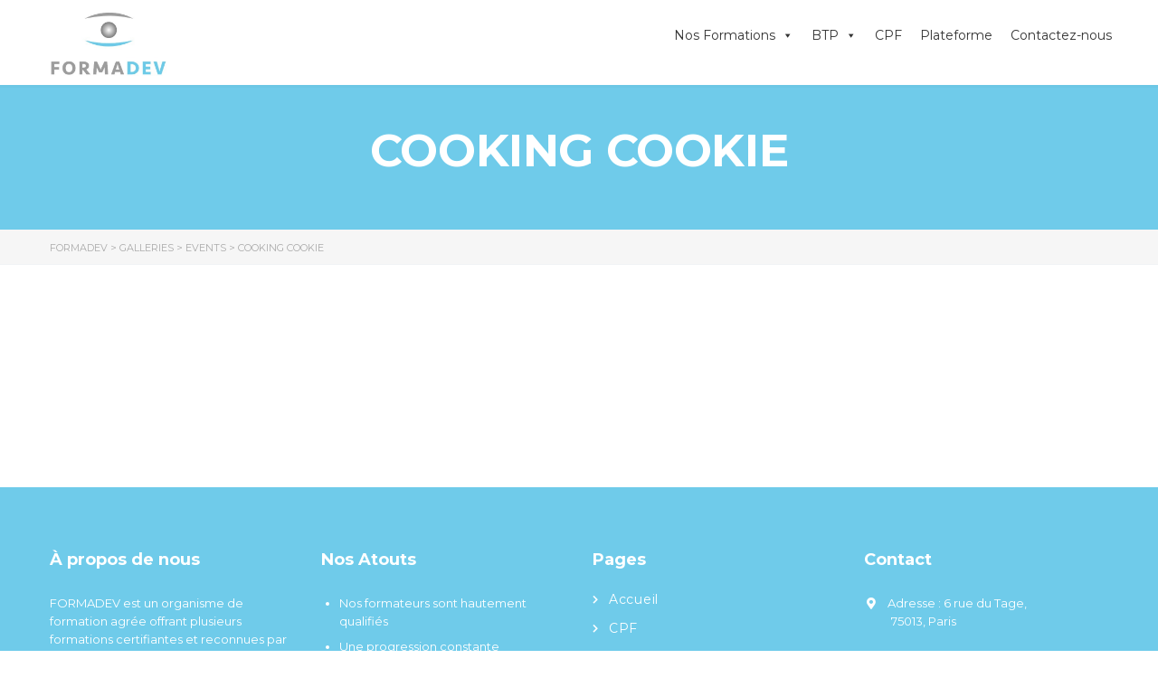

--- FILE ---
content_type: text/html; charset=UTF-8
request_url: https://formation-dev.com/gallery/cooking-cookie/
body_size: 24617
content:
<!DOCTYPE html>
<html lang="fr-FR" class="no-js">
<head>
        <meta charset="UTF-8">
    <meta name="viewport" content="width=device-width, initial-scale=1">
    <link rel="profile" href="https://gmpg.org/xfn/11">
    <link rel="pingback" href="https://formation-dev.com/xmlrpc.php">
    <title>Cooking cookie &#8211; FormaDev</title>
<meta name='robots' content='max-image-preview:large' />
<link rel='dns-prefetch' href='//fonts.googleapis.com' />
<link rel="alternate" type="application/rss+xml" title="FormaDev &raquo; Flux" href="https://formation-dev.com/feed/" />
<link rel="alternate" type="application/rss+xml" title="FormaDev &raquo; Flux des commentaires" href="https://formation-dev.com/comments/feed/" />
<script type="text/javascript">
/* <![CDATA[ */
window._wpemojiSettings = {"baseUrl":"https:\/\/s.w.org\/images\/core\/emoji\/15.0.3\/72x72\/","ext":".png","svgUrl":"https:\/\/s.w.org\/images\/core\/emoji\/15.0.3\/svg\/","svgExt":".svg","source":{"concatemoji":"https:\/\/formation-dev.com\/wp-includes\/js\/wp-emoji-release.min.js?ver=6.6.4"}};
/*! This file is auto-generated */
!function(i,n){var o,s,e;function c(e){try{var t={supportTests:e,timestamp:(new Date).valueOf()};sessionStorage.setItem(o,JSON.stringify(t))}catch(e){}}function p(e,t,n){e.clearRect(0,0,e.canvas.width,e.canvas.height),e.fillText(t,0,0);var t=new Uint32Array(e.getImageData(0,0,e.canvas.width,e.canvas.height).data),r=(e.clearRect(0,0,e.canvas.width,e.canvas.height),e.fillText(n,0,0),new Uint32Array(e.getImageData(0,0,e.canvas.width,e.canvas.height).data));return t.every(function(e,t){return e===r[t]})}function u(e,t,n){switch(t){case"flag":return n(e,"\ud83c\udff3\ufe0f\u200d\u26a7\ufe0f","\ud83c\udff3\ufe0f\u200b\u26a7\ufe0f")?!1:!n(e,"\ud83c\uddfa\ud83c\uddf3","\ud83c\uddfa\u200b\ud83c\uddf3")&&!n(e,"\ud83c\udff4\udb40\udc67\udb40\udc62\udb40\udc65\udb40\udc6e\udb40\udc67\udb40\udc7f","\ud83c\udff4\u200b\udb40\udc67\u200b\udb40\udc62\u200b\udb40\udc65\u200b\udb40\udc6e\u200b\udb40\udc67\u200b\udb40\udc7f");case"emoji":return!n(e,"\ud83d\udc26\u200d\u2b1b","\ud83d\udc26\u200b\u2b1b")}return!1}function f(e,t,n){var r="undefined"!=typeof WorkerGlobalScope&&self instanceof WorkerGlobalScope?new OffscreenCanvas(300,150):i.createElement("canvas"),a=r.getContext("2d",{willReadFrequently:!0}),o=(a.textBaseline="top",a.font="600 32px Arial",{});return e.forEach(function(e){o[e]=t(a,e,n)}),o}function t(e){var t=i.createElement("script");t.src=e,t.defer=!0,i.head.appendChild(t)}"undefined"!=typeof Promise&&(o="wpEmojiSettingsSupports",s=["flag","emoji"],n.supports={everything:!0,everythingExceptFlag:!0},e=new Promise(function(e){i.addEventListener("DOMContentLoaded",e,{once:!0})}),new Promise(function(t){var n=function(){try{var e=JSON.parse(sessionStorage.getItem(o));if("object"==typeof e&&"number"==typeof e.timestamp&&(new Date).valueOf()<e.timestamp+604800&&"object"==typeof e.supportTests)return e.supportTests}catch(e){}return null}();if(!n){if("undefined"!=typeof Worker&&"undefined"!=typeof OffscreenCanvas&&"undefined"!=typeof URL&&URL.createObjectURL&&"undefined"!=typeof Blob)try{var e="postMessage("+f.toString()+"("+[JSON.stringify(s),u.toString(),p.toString()].join(",")+"));",r=new Blob([e],{type:"text/javascript"}),a=new Worker(URL.createObjectURL(r),{name:"wpTestEmojiSupports"});return void(a.onmessage=function(e){c(n=e.data),a.terminate(),t(n)})}catch(e){}c(n=f(s,u,p))}t(n)}).then(function(e){for(var t in e)n.supports[t]=e[t],n.supports.everything=n.supports.everything&&n.supports[t],"flag"!==t&&(n.supports.everythingExceptFlag=n.supports.everythingExceptFlag&&n.supports[t]);n.supports.everythingExceptFlag=n.supports.everythingExceptFlag&&!n.supports.flag,n.DOMReady=!1,n.readyCallback=function(){n.DOMReady=!0}}).then(function(){return e}).then(function(){var e;n.supports.everything||(n.readyCallback(),(e=n.source||{}).concatemoji?t(e.concatemoji):e.wpemoji&&e.twemoji&&(t(e.twemoji),t(e.wpemoji)))}))}((window,document),window._wpemojiSettings);
/* ]]> */
</script>
<link rel='stylesheet' id='masterstudy-bootstrap-css' href='https://formation-dev.com/wp-content/plugins/masterstudy-lms-learning-management-system/assets/vendors/bootstrap.min.css?ver=2.8.8' type='text/css' media='all' />
<link rel='stylesheet' id='masterstudy-bootstrap-custom-css' href='https://formation-dev.com/wp-content/plugins/masterstudy-lms-learning-management-system/assets/vendors/ms-bootstrap-custom.css?ver=2.8.8' type='text/css' media='all' />
<style id='wp-emoji-styles-inline-css' type='text/css'>

	img.wp-smiley, img.emoji {
		display: inline !important;
		border: none !important;
		box-shadow: none !important;
		height: 1em !important;
		width: 1em !important;
		margin: 0 0.07em !important;
		vertical-align: -0.1em !important;
		background: none !important;
		padding: 0 !important;
	}
</style>
<link rel='stylesheet' id='wp-block-library-css' href='https://formation-dev.com/wp-includes/css/dist/block-library/style.min.css?ver=6.6.4' type='text/css' media='all' />
<link rel='stylesheet' id='wc-blocks-vendors-style-css' href='https://formation-dev.com/wp-content/plugins/woocommerce/packages/woocommerce-blocks/build/wc-blocks-vendors-style.css?ver=8.3.3' type='text/css' media='all' />
<link rel='stylesheet' id='wc-blocks-style-css' href='https://formation-dev.com/wp-content/plugins/woocommerce/packages/woocommerce-blocks/build/wc-blocks-style.css?ver=8.3.3' type='text/css' media='all' />
<style id='classic-theme-styles-inline-css' type='text/css'>
/*! This file is auto-generated */
.wp-block-button__link{color:#fff;background-color:#32373c;border-radius:9999px;box-shadow:none;text-decoration:none;padding:calc(.667em + 2px) calc(1.333em + 2px);font-size:1.125em}.wp-block-file__button{background:#32373c;color:#fff;text-decoration:none}
</style>
<style id='global-styles-inline-css' type='text/css'>
:root{--wp--preset--aspect-ratio--square: 1;--wp--preset--aspect-ratio--4-3: 4/3;--wp--preset--aspect-ratio--3-4: 3/4;--wp--preset--aspect-ratio--3-2: 3/2;--wp--preset--aspect-ratio--2-3: 2/3;--wp--preset--aspect-ratio--16-9: 16/9;--wp--preset--aspect-ratio--9-16: 9/16;--wp--preset--color--black: #000000;--wp--preset--color--cyan-bluish-gray: #abb8c3;--wp--preset--color--white: #ffffff;--wp--preset--color--pale-pink: #f78da7;--wp--preset--color--vivid-red: #cf2e2e;--wp--preset--color--luminous-vivid-orange: #ff6900;--wp--preset--color--luminous-vivid-amber: #fcb900;--wp--preset--color--light-green-cyan: #7bdcb5;--wp--preset--color--vivid-green-cyan: #00d084;--wp--preset--color--pale-cyan-blue: #8ed1fc;--wp--preset--color--vivid-cyan-blue: #0693e3;--wp--preset--color--vivid-purple: #9b51e0;--wp--preset--gradient--vivid-cyan-blue-to-vivid-purple: linear-gradient(135deg,rgba(6,147,227,1) 0%,rgb(155,81,224) 100%);--wp--preset--gradient--light-green-cyan-to-vivid-green-cyan: linear-gradient(135deg,rgb(122,220,180) 0%,rgb(0,208,130) 100%);--wp--preset--gradient--luminous-vivid-amber-to-luminous-vivid-orange: linear-gradient(135deg,rgba(252,185,0,1) 0%,rgba(255,105,0,1) 100%);--wp--preset--gradient--luminous-vivid-orange-to-vivid-red: linear-gradient(135deg,rgba(255,105,0,1) 0%,rgb(207,46,46) 100%);--wp--preset--gradient--very-light-gray-to-cyan-bluish-gray: linear-gradient(135deg,rgb(238,238,238) 0%,rgb(169,184,195) 100%);--wp--preset--gradient--cool-to-warm-spectrum: linear-gradient(135deg,rgb(74,234,220) 0%,rgb(151,120,209) 20%,rgb(207,42,186) 40%,rgb(238,44,130) 60%,rgb(251,105,98) 80%,rgb(254,248,76) 100%);--wp--preset--gradient--blush-light-purple: linear-gradient(135deg,rgb(255,206,236) 0%,rgb(152,150,240) 100%);--wp--preset--gradient--blush-bordeaux: linear-gradient(135deg,rgb(254,205,165) 0%,rgb(254,45,45) 50%,rgb(107,0,62) 100%);--wp--preset--gradient--luminous-dusk: linear-gradient(135deg,rgb(255,203,112) 0%,rgb(199,81,192) 50%,rgb(65,88,208) 100%);--wp--preset--gradient--pale-ocean: linear-gradient(135deg,rgb(255,245,203) 0%,rgb(182,227,212) 50%,rgb(51,167,181) 100%);--wp--preset--gradient--electric-grass: linear-gradient(135deg,rgb(202,248,128) 0%,rgb(113,206,126) 100%);--wp--preset--gradient--midnight: linear-gradient(135deg,rgb(2,3,129) 0%,rgb(40,116,252) 100%);--wp--preset--font-size--small: 13px;--wp--preset--font-size--medium: 20px;--wp--preset--font-size--large: 36px;--wp--preset--font-size--x-large: 42px;--wp--preset--spacing--20: 0.44rem;--wp--preset--spacing--30: 0.67rem;--wp--preset--spacing--40: 1rem;--wp--preset--spacing--50: 1.5rem;--wp--preset--spacing--60: 2.25rem;--wp--preset--spacing--70: 3.38rem;--wp--preset--spacing--80: 5.06rem;--wp--preset--shadow--natural: 6px 6px 9px rgba(0, 0, 0, 0.2);--wp--preset--shadow--deep: 12px 12px 50px rgba(0, 0, 0, 0.4);--wp--preset--shadow--sharp: 6px 6px 0px rgba(0, 0, 0, 0.2);--wp--preset--shadow--outlined: 6px 6px 0px -3px rgba(255, 255, 255, 1), 6px 6px rgba(0, 0, 0, 1);--wp--preset--shadow--crisp: 6px 6px 0px rgba(0, 0, 0, 1);}:where(.is-layout-flex){gap: 0.5em;}:where(.is-layout-grid){gap: 0.5em;}body .is-layout-flex{display: flex;}.is-layout-flex{flex-wrap: wrap;align-items: center;}.is-layout-flex > :is(*, div){margin: 0;}body .is-layout-grid{display: grid;}.is-layout-grid > :is(*, div){margin: 0;}:where(.wp-block-columns.is-layout-flex){gap: 2em;}:where(.wp-block-columns.is-layout-grid){gap: 2em;}:where(.wp-block-post-template.is-layout-flex){gap: 1.25em;}:where(.wp-block-post-template.is-layout-grid){gap: 1.25em;}.has-black-color{color: var(--wp--preset--color--black) !important;}.has-cyan-bluish-gray-color{color: var(--wp--preset--color--cyan-bluish-gray) !important;}.has-white-color{color: var(--wp--preset--color--white) !important;}.has-pale-pink-color{color: var(--wp--preset--color--pale-pink) !important;}.has-vivid-red-color{color: var(--wp--preset--color--vivid-red) !important;}.has-luminous-vivid-orange-color{color: var(--wp--preset--color--luminous-vivid-orange) !important;}.has-luminous-vivid-amber-color{color: var(--wp--preset--color--luminous-vivid-amber) !important;}.has-light-green-cyan-color{color: var(--wp--preset--color--light-green-cyan) !important;}.has-vivid-green-cyan-color{color: var(--wp--preset--color--vivid-green-cyan) !important;}.has-pale-cyan-blue-color{color: var(--wp--preset--color--pale-cyan-blue) !important;}.has-vivid-cyan-blue-color{color: var(--wp--preset--color--vivid-cyan-blue) !important;}.has-vivid-purple-color{color: var(--wp--preset--color--vivid-purple) !important;}.has-black-background-color{background-color: var(--wp--preset--color--black) !important;}.has-cyan-bluish-gray-background-color{background-color: var(--wp--preset--color--cyan-bluish-gray) !important;}.has-white-background-color{background-color: var(--wp--preset--color--white) !important;}.has-pale-pink-background-color{background-color: var(--wp--preset--color--pale-pink) !important;}.has-vivid-red-background-color{background-color: var(--wp--preset--color--vivid-red) !important;}.has-luminous-vivid-orange-background-color{background-color: var(--wp--preset--color--luminous-vivid-orange) !important;}.has-luminous-vivid-amber-background-color{background-color: var(--wp--preset--color--luminous-vivid-amber) !important;}.has-light-green-cyan-background-color{background-color: var(--wp--preset--color--light-green-cyan) !important;}.has-vivid-green-cyan-background-color{background-color: var(--wp--preset--color--vivid-green-cyan) !important;}.has-pale-cyan-blue-background-color{background-color: var(--wp--preset--color--pale-cyan-blue) !important;}.has-vivid-cyan-blue-background-color{background-color: var(--wp--preset--color--vivid-cyan-blue) !important;}.has-vivid-purple-background-color{background-color: var(--wp--preset--color--vivid-purple) !important;}.has-black-border-color{border-color: var(--wp--preset--color--black) !important;}.has-cyan-bluish-gray-border-color{border-color: var(--wp--preset--color--cyan-bluish-gray) !important;}.has-white-border-color{border-color: var(--wp--preset--color--white) !important;}.has-pale-pink-border-color{border-color: var(--wp--preset--color--pale-pink) !important;}.has-vivid-red-border-color{border-color: var(--wp--preset--color--vivid-red) !important;}.has-luminous-vivid-orange-border-color{border-color: var(--wp--preset--color--luminous-vivid-orange) !important;}.has-luminous-vivid-amber-border-color{border-color: var(--wp--preset--color--luminous-vivid-amber) !important;}.has-light-green-cyan-border-color{border-color: var(--wp--preset--color--light-green-cyan) !important;}.has-vivid-green-cyan-border-color{border-color: var(--wp--preset--color--vivid-green-cyan) !important;}.has-pale-cyan-blue-border-color{border-color: var(--wp--preset--color--pale-cyan-blue) !important;}.has-vivid-cyan-blue-border-color{border-color: var(--wp--preset--color--vivid-cyan-blue) !important;}.has-vivid-purple-border-color{border-color: var(--wp--preset--color--vivid-purple) !important;}.has-vivid-cyan-blue-to-vivid-purple-gradient-background{background: var(--wp--preset--gradient--vivid-cyan-blue-to-vivid-purple) !important;}.has-light-green-cyan-to-vivid-green-cyan-gradient-background{background: var(--wp--preset--gradient--light-green-cyan-to-vivid-green-cyan) !important;}.has-luminous-vivid-amber-to-luminous-vivid-orange-gradient-background{background: var(--wp--preset--gradient--luminous-vivid-amber-to-luminous-vivid-orange) !important;}.has-luminous-vivid-orange-to-vivid-red-gradient-background{background: var(--wp--preset--gradient--luminous-vivid-orange-to-vivid-red) !important;}.has-very-light-gray-to-cyan-bluish-gray-gradient-background{background: var(--wp--preset--gradient--very-light-gray-to-cyan-bluish-gray) !important;}.has-cool-to-warm-spectrum-gradient-background{background: var(--wp--preset--gradient--cool-to-warm-spectrum) !important;}.has-blush-light-purple-gradient-background{background: var(--wp--preset--gradient--blush-light-purple) !important;}.has-blush-bordeaux-gradient-background{background: var(--wp--preset--gradient--blush-bordeaux) !important;}.has-luminous-dusk-gradient-background{background: var(--wp--preset--gradient--luminous-dusk) !important;}.has-pale-ocean-gradient-background{background: var(--wp--preset--gradient--pale-ocean) !important;}.has-electric-grass-gradient-background{background: var(--wp--preset--gradient--electric-grass) !important;}.has-midnight-gradient-background{background: var(--wp--preset--gradient--midnight) !important;}.has-small-font-size{font-size: var(--wp--preset--font-size--small) !important;}.has-medium-font-size{font-size: var(--wp--preset--font-size--medium) !important;}.has-large-font-size{font-size: var(--wp--preset--font-size--large) !important;}.has-x-large-font-size{font-size: var(--wp--preset--font-size--x-large) !important;}
:where(.wp-block-post-template.is-layout-flex){gap: 1.25em;}:where(.wp-block-post-template.is-layout-grid){gap: 1.25em;}
:where(.wp-block-columns.is-layout-flex){gap: 2em;}:where(.wp-block-columns.is-layout-grid){gap: 2em;}
:root :where(.wp-block-pullquote){font-size: 1.5em;line-height: 1.6;}
</style>
<link rel='stylesheet' id='contact-form-7-css' href='https://formation-dev.com/wp-content/plugins/contact-form-7/includes/css/styles.css?ver=5.6.3' type='text/css' media='all' />
<link rel='stylesheet' id='linear-css' href='https://formation-dev.com/wp-content/plugins/masterstudy-lms-learning-management-system/assets/linearicons/linear.css?ver=2.8.8' type='text/css' media='all' />
<link rel='stylesheet' id='linear-icons-css' href='https://formation-dev.com/wp-content/plugins/masterstudy-lms-learning-management-system/nuxy/metaboxes/assets/css/linear-icons.css?ver=2.8.8' type='text/css' media='all' />
<link rel='stylesheet' id='font-awesome-min-css' href='https://formation-dev.com/wp-content/plugins/masterstudy-lms-learning-management-system/assets/vendors/font-awesome.min.css?ver=2.8.8' type='text/css' media='all' />
<link rel='stylesheet' id='ms-font-icomoon-css' href='https://formation-dev.com/wp-content/plugins/masterstudy-lms-learning-management-system/assets/vendors/icomoon.fonts.css?ver=2.8.8' type='text/css' media='all' />
<link rel='stylesheet' id='stm_lms_icons-css' href='https://formation-dev.com/wp-content/plugins/masterstudy-lms-learning-management-system/assets/icons/style.css?ver=2.8.8' type='text/css' media='all' />
<link rel='stylesheet' id='video.js-css' href='https://formation-dev.com/wp-content/plugins/masterstudy-lms-learning-management-system/assets/vendors/video-js.min.css?ver=2.8.8' type='text/css' media='all' />
<link rel='stylesheet' id='masterstudy-lms-learning-management-system-css' href='https://formation-dev.com/wp-content/plugins/masterstudy-lms-learning-management-system/assets/css/stm_lms.css?ver=1768682929' type='text/css' media='all' />
<link rel='stylesheet' id='rs-plugin-settings-css' href='https://formation-dev.com/wp-content/plugins/revslider/public/assets/css/rs6.css?ver=6.4.6' type='text/css' media='all' />
<style id='rs-plugin-settings-inline-css' type='text/css'>
#rs-demo-id {}
</style>
<link rel='stylesheet' id='stm_lazyload_init-css' href='https://formation-dev.com/wp-content/plugins/stm-post-type/theme/assets/lazyload.css?ver=6.6.4' type='text/css' media='all' />
<style id='woocommerce-inline-inline-css' type='text/css'>
.woocommerce form .form-row .required { visibility: visible; }
</style>
<link rel='stylesheet' id='megamenu-css' href='https://formation-dev.com/wp-content/uploads/maxmegamenu/style.css?ver=9c925b' type='text/css' media='all' />
<link rel='stylesheet' id='dashicons-css' href='https://formation-dev.com/wp-includes/css/dashicons.min.css?ver=6.6.4' type='text/css' media='all' />
<link rel='stylesheet' id='bootstrap-css' href='https://formation-dev.com/wp-content/plugins/rselements-lite/assets/css/bootstrap.min.css?ver=6.6.4' type='text/css' media='all' />
<link rel='stylesheet' id='magnific-popup-css' href='https://formation-dev.com/wp-content/plugins/rselements-lite/assets/css/magnific-popup.css?ver=6.6.4' type='text/css' media='all' />
<link rel='stylesheet' id='font-awesome-latest-css' href='https://formation-dev.com/wp-content/plugins/rselements-lite/assets/css/fontawesome.css?ver=6.6.4' type='text/css' media='all' />
<link rel='stylesheet' id='brands-css' href='https://formation-dev.com/wp-content/plugins/rselements-lite/assets/css/brands.css?ver=6.6.4' type='text/css' media='all' />
<link rel='stylesheet' id='solid-css' href='https://formation-dev.com/wp-content/plugins/rselements-lite/assets/css/solid.css?ver=6.6.4' type='text/css' media='all' />
<link rel='stylesheet' id='rsaddons-floaticon-css' href='https://formation-dev.com/wp-content/plugins/rselements-lite/assets/fonts/flaticon.css?ver=6.6.4' type='text/css' media='all' />
<link rel='stylesheet' id='headding-title-css' href='https://formation-dev.com/wp-content/plugins/rselements-lite/assets/css/headding-title.css?ver=6.6.4' type='text/css' media='all' />
<link rel='stylesheet' id='rsaddons-lite-css' href='https://formation-dev.com/wp-content/plugins/rselements-lite/assets/css/rsaddons.css?ver=6.6.4' type='text/css' media='all' />
<link rel='stylesheet' id='boostrap-css' href='https://formation-dev.com/wp-content/themes/masterstudy/assets/css/bootstrap.min.css?ver=4.2.7' type='text/css' media='all' />
<link rel='stylesheet' id='font-icomoon-css' href='https://formation-dev.com/wp-content/themes/masterstudy/assets/css/icomoon.fonts.css?ver=4.2.7' type='text/css' media='all' />
<link rel='stylesheet' id='font-icomoon-rtl-css' href='https://formation-dev.com/wp-content/themes/masterstudy/assets/css/rtl_demo/style.css?ver=4.2.7' type='text/css' media='all' />
<link rel='stylesheet' id='select2-css' href='https://formation-dev.com/wp-content/plugins/woocommerce/assets/css/select2.css?ver=6.9.4' type='text/css' media='all' />
<link rel='stylesheet' id='fancybox-css' href='https://formation-dev.com/wp-content/themes/masterstudy/assets/vendors/jquery.fancybox.min.css?ver=4.2.7' type='text/css' media='all' />
<link rel='stylesheet' id='animate-css' href='https://formation-dev.com/wp-content/themes/masterstudy/assets/css/animate.css?ver=4.2.7' type='text/css' media='all' />
<link rel='stylesheet' id='stm_theme_styles-css' href='https://formation-dev.com/wp-content/themes/masterstudy/assets/css/styles.css?ver=4.2.7' type='text/css' media='all' />
<link rel='stylesheet' id='stm-stm_layout_styles-tech-css' href='https://formation-dev.com/wp-content/themes/masterstudy/assets/css/vc_modules/stm_layout_styles/tech.css?ver=4.2.7' type='text/css' media='all' />
<link rel='stylesheet' id='stm_theme_styles_animation-css' href='https://formation-dev.com/wp-content/themes/masterstudy/assets/css/animation.css?ver=4.2.7' type='text/css' media='all' />
<link rel='stylesheet' id='stm-headers-header_6-css' href='https://formation-dev.com/wp-content/themes/masterstudy/assets/css/vc_modules/headers/header_6.css?ver=4.2.7' type='text/css' media='all' />
<link rel='stylesheet' id='stm-headers_transparent-header_6_transparent-css' href='https://formation-dev.com/wp-content/themes/masterstudy/assets/css/vc_modules/headers_transparent/header_6_transparent.css?ver=4.2.7' type='text/css' media='all' />
<link rel='stylesheet' id='stm_theme_style-css' href='https://formation-dev.com/wp-content/themes/masterstudy/style.css?ver=4.2.7' type='text/css' media='all' />
<style id='stm_theme_style-inline-css' type='text/css'>

	    #header:not(.transparent_header) .header_default {
	        background-color : #ffffff !important;       
	    }
@media (max-width: 992px) {
	    #header .header_default {
	        background-color : #ffffff !important;       
	    }
	}
</style>
<link rel='stylesheet' id='stm_theme_custom_styles-css' href='https://formation-dev.com/wp-content/uploads/stm_lms_styles/custom_styles.css?ver=4.2.7' type='text/css' media='all' />
<link rel='stylesheet' id='language_center-css' href='https://formation-dev.com/wp-content/themes/masterstudy/assets/layout_icons/language_center/style.css?ver=4.2.7' type='text/css' media='all' />
<link rel='stylesheet' id='elementor-icons-ekiticons-css' href='https://formation-dev.com/wp-content/plugins/elementskit-lite/modules/elementskit-icon-pack/assets/css/ekiticons.css?ver=3.2.8' type='text/css' media='all' />
<link rel='stylesheet' id='elementor-icons-css' href='https://formation-dev.com/wp-content/plugins/elementor/assets/lib/eicons/css/elementor-icons.min.css?ver=5.15.0' type='text/css' media='all' />
<link rel='stylesheet' id='elementor-frontend-css' href='https://formation-dev.com/wp-content/plugins/elementor/assets/css/frontend.min.css?ver=3.6.0' type='text/css' media='all' />
<style id='elementor-frontend-inline-css' type='text/css'>

    
        @media (min-width: 768px) {
            .elementor-column-gap-default,
            .elementor-column-gap-default .elementor-row .elementor-column {
                padding: 0 15px
            }

            .elementor-column-gap-default .elementor-row {
                margin: 0 -15px !important;
                width: calc(100% + 30px) !important
            }

            .elementor-column-gap-default .elementor-row .elementor-column > .elementor-element-populated,
            .elementor-column-gap-default .elementor-row .elementor-row .elementor-column:first-child:last-child {
                padding: 0
            }

            .elementor-column-gap-default .elementor-row .elementor-row .elementor-column:first-child {
                padding-left: 0
            }

            .elementor-column-gap-default .elementor-row .elementor-row .elementor-column:last-child {
                padding-right: 0
            }

            #main .elementor-section.elementor-section-boxed.auto-margin:not(.elementor-section-stretched) > .elementor-container {
                margin: 0 auto;
            }
        }

        .elementor-container .stm_lms_courses_carousel__buttons .fa {
            font-weight: 900;
        }

        .elementor-tab-title, .elementor-tab-content, .elementor-tabs-content-wrapper, .elementor-tab-title::after {
            border: 0 none !important;
        }

        .elementor-tabs {
            border-top: 3px solid #6fcbea;
        }

        .elementor-tabs-wrapper {
            display: flex;
            margin-bottom: 30px;
        }

        .elementor-tab-title {
            display: inline-block;
            flex-grow: 1;
            text-align: center;
            text-transform: uppercase;
            font-size: 15px;
            font-family: Montserrat;
        }

        .elementor-tab-title:not(.elementor-active) {
            background-color: #6fcbea;
            color: #fff;
        }

        .elementor-tab-title:not(.elementor-active) a:hover {
            color: #fff !important;
        }

        .elementor-tab-title.elementor-active {
            color: #273044;
        }

        .elementor-tab-content {
            padding-left: 0 !important;
            padding-right: 0 !important;
        }

        .stm_lms_courses_categories.style_1 .stm_lms_courses_category__image {
            background-color: rgba(0, 0, 0, 0.4);
        }

        .stm_lms_lazy_image img {
            height: 100%;
        }

        .elementor-widget-tabs.elementor-tabs-view-vertical .elementor-tab-desktop-title {
            writing-mode: vertical-lr;
            text-orientation: mixed;
        }

        .elementor-widget-tabs.elementor-tabs-view-vertical .elementor-tab-content {
            padding-left: 20px !important;
            padding-right: 20px !important;
        }

        .elementor-editor-active .select2-container .select2-selection--single {
            height: 45px;
        }

        .elementor-editor-active .select2-container--default .select2-selection--single .select2-selection__rendered {
            line-height: 42px;
        }

        .elementor-editor-active .select2-container--default .select2-selection--single .select2-selection__arrow {
            height: 45px;
            width: 48px;
        }

        .elementor-editor-active .select2-container--default .select2-selection--single .select2-selection__arrow b {
            top: 0;
            left: 0;
            width: 100%;
            height: 100%;
            margin: 0;
            border: 0;
            line-height: 45px;
            text-align: center;
        }

    
            header#masthead .menu-item a.hfe-sub-menu-item, 
            header#masthead .menu-item a.hfe-menu-item {
                font-family : Montserrat;
            }
        
            a.hfe-sub-menu-item:hover, 
            a.hfe-menu-item:hover {
                color : #6fcbea;
            }
        
        @media (max-width: 767px) {
            .stm_lms_wishlist_button a, .masterstudy_elementor_stm_lms_login a {
                background-color : #6fcbea;
            }
        }
    

    
</style>
<link rel='stylesheet' id='elementor-post-21-css' href='https://formation-dev.com/wp-content/uploads/elementor/css/post-21.css?ver=1727956144' type='text/css' media='all' />
<link rel='stylesheet' id='owl.carousel-css' href='https://formation-dev.com/wp-content/plugins/masterstudy-lms-learning-management-system/assets/vendors/owl.carousel.min.css?ver=2.8.8' type='text/css' media='all' />
<link rel='stylesheet' id='stm-vue-autocomplete-vue2-autocomplete-css' href='https://formation-dev.com/wp-content/plugins/masterstudy-lms-learning-management-system/assets/css/vc_modules/vue-autocomplete/vue2-autocomplete.css?ver=4' type='text/css' media='all' />
<link rel='stylesheet' id='stm-lms-courses-css' href='https://formation-dev.com/wp-content/plugins/masterstudy-lms-learning-management-system/assets/css/parts/courses.css?ver=4' type='text/css' media='all' />
<link rel='stylesheet' id='stm-lms-courses/style_1-css' href='https://formation-dev.com/wp-content/plugins/masterstudy-lms-learning-management-system/assets/css/parts/courses/style_1.css?ver=4' type='text/css' media='all' />
<link rel='stylesheet' id='stm-lms-courses/style_2-css' href='https://formation-dev.com/wp-content/plugins/masterstudy-lms-learning-management-system/assets/css/parts/courses/style_2.css?ver=4' type='text/css' media='all' />
<link rel='stylesheet' id='stm-lms-courses/style_3-css' href='https://formation-dev.com/wp-content/plugins/masterstudy-lms-learning-management-system/assets/css/parts/courses/style_3.css?ver=4' type='text/css' media='all' />
<link rel='stylesheet' id='stm-courses_carousel-style_1-css' href='https://formation-dev.com/wp-content/plugins/masterstudy-lms-learning-management-system/assets/css/vc_modules/courses_carousel/style_1.css?ver=4' type='text/css' media='all' />
<link rel='stylesheet' id='stm-searchbox-style_1-css' href='https://formation-dev.com/wp-content/plugins/masterstudy-lms-learning-management-system/assets/css/vc_modules/searchbox/style_1.css?ver=4' type='text/css' media='all' />
<link rel='stylesheet' id='stm-searchbox-style_2-css' href='https://formation-dev.com/wp-content/plugins/masterstudy-lms-learning-management-system/assets/css/vc_modules/searchbox/style_2.css?ver=4' type='text/css' media='all' />
<link rel='stylesheet' id='stm-lms-course-css' href='https://formation-dev.com/wp-content/plugins/masterstudy-lms-learning-management-system/assets/css/parts/course.css?ver=4' type='text/css' media='all' />
<link rel='stylesheet' id='stm-single_course_carousel-style_1-css' href='https://formation-dev.com/wp-content/plugins/masterstudy-lms-learning-management-system/assets/css/vc_modules/single_course_carousel/style_1.css?ver=4' type='text/css' media='all' />
<link rel='stylesheet' id='stm-recent_courses-style_1-css' href='https://formation-dev.com/wp-content/plugins/masterstudy-lms-learning-management-system/assets/css/vc_modules/recent_courses/style_1.css?ver=4' type='text/css' media='all' />
<link rel='stylesheet' id='stm-recent_courses-style_2-css' href='https://formation-dev.com/wp-content/plugins/masterstudy-lms-learning-management-system/assets/css/vc_modules/recent_courses/style_2.css?ver=4' type='text/css' media='all' />
<link rel='stylesheet' id='stm-featured_teacher-style_1-css' href='https://formation-dev.com/wp-content/plugins/masterstudy-lms-learning-management-system/assets/css/vc_modules/featured_teacher/style_1.css?ver=4' type='text/css' media='all' />
<link rel='stylesheet' id='stm-instructors_carousel-style_1-css' href='https://formation-dev.com/wp-content/plugins/masterstudy-lms-learning-management-system/assets/css/vc_modules/instructors_carousel/style_1.css?ver=4' type='text/css' media='all' />
<link rel='stylesheet' id='stm-instructors_carousel-style_2-css' href='https://formation-dev.com/wp-content/plugins/masterstudy-lms-learning-management-system/assets/css/vc_modules/instructors_carousel/style_2.css?ver=4' type='text/css' media='all' />
<link rel='stylesheet' id='stm-lms-user-css' href='https://formation-dev.com/wp-content/plugins/masterstudy-lms-learning-management-system/assets/css/parts/user.css?ver=4' type='text/css' media='all' />
<link rel='stylesheet' id='stm-lms-instructors_grid-css' href='https://formation-dev.com/wp-content/plugins/masterstudy-lms-learning-management-system/assets/css/parts/instructors_grid.css?ver=4' type='text/css' media='all' />
<link rel='stylesheet' id='stm-lms-wishlist-css' href='https://formation-dev.com/wp-content/plugins/masterstudy-lms-learning-management-system/assets/css/parts/wishlist.css?ver=4' type='text/css' media='all' />
<link rel='stylesheet' id='stm-course_category-style_1-css' href='https://formation-dev.com/wp-content/plugins/masterstudy-lms-learning-management-system/assets/css/vc_modules/course_category/style_1.css?ver=4' type='text/css' media='all' />
<link rel='stylesheet' id='stm-course_category-style_2-css' href='https://formation-dev.com/wp-content/plugins/masterstudy-lms-learning-management-system/assets/css/vc_modules/course_category/style_2.css?ver=4' type='text/css' media='all' />
<link rel='stylesheet' id='stm-course_category-style_3-css' href='https://formation-dev.com/wp-content/plugins/masterstudy-lms-learning-management-system/assets/css/vc_modules/course_category/style_3.css?ver=4' type='text/css' media='all' />
<link rel='stylesheet' id='stm-course_category-style_4-css' href='https://formation-dev.com/wp-content/plugins/masterstudy-lms-learning-management-system/assets/css/vc_modules/course_category/style_4.css?ver=4' type='text/css' media='all' />
<link rel='stylesheet' id='stm-course_category-style_5-css' href='https://formation-dev.com/wp-content/plugins/masterstudy-lms-learning-management-system/assets/css/vc_modules/course_category/style_5.css?ver=4' type='text/css' media='all' />
<link rel='stylesheet' id='stm-course_category-style_6-css' href='https://formation-dev.com/wp-content/plugins/masterstudy-lms-learning-management-system/assets/css/vc_modules/course_category/style_6.css?ver=4' type='text/css' media='all' />
<link rel='stylesheet' id='stm-lms-certificate_checker-css' href='https://formation-dev.com/wp-content/plugins/masterstudy-lms-learning-management-system/assets/css/parts/certificate_checker.css?ver=4' type='text/css' media='all' />
<link rel='stylesheet' id='stm-lms-bundles/card-css' href='https://formation-dev.com/wp-content/plugins/masterstudy-lms-learning-management-system/assets/css/parts/bundles/card.css?ver=4' type='text/css' media='all' />
<link rel='stylesheet' id='stm-lms-google_classroom/module-css' href='https://formation-dev.com/wp-content/plugins/masterstudy-lms-learning-management-system/assets/css/parts/google_classroom/module.css?ver=4' type='text/css' media='all' />
<link rel='stylesheet' id='stm-lms-admin/elementor_preview-css' href='https://formation-dev.com/wp-content/plugins/masterstudy-lms-learning-management-system/assets/css/parts/admin/elementor_preview.css?ver=4' type='text/css' media='all' />
<link rel='stylesheet' id='elementor-pro-css' href='https://formation-dev.com/wp-content/plugins/elementor-pro/assets/css/frontend.min.css?ver=3.7.7' type='text/css' media='all' />
<link rel='stylesheet' id='font-awesome-5-all-css' href='https://formation-dev.com/wp-content/plugins/elementor/assets/lib/font-awesome/css/all.min.css?ver=3.6.0' type='text/css' media='all' />
<link rel='stylesheet' id='font-awesome-4-shim-css' href='https://formation-dev.com/wp-content/plugins/elementor/assets/lib/font-awesome/css/v4-shims.min.css?ver=3.6.0' type='text/css' media='all' />
<link rel='stylesheet' id='ekit-widget-styles-css' href='https://formation-dev.com/wp-content/plugins/elementskit-lite/widgets/init/assets/css/widget-styles.css?ver=3.2.8' type='text/css' media='all' />
<link rel='stylesheet' id='ekit-responsive-css' href='https://formation-dev.com/wp-content/plugins/elementskit-lite/widgets/init/assets/css/responsive.css?ver=3.2.8' type='text/css' media='all' />
<link rel='stylesheet' id='eael-general-css' href='https://formation-dev.com/wp-content/plugins/essential-addons-for-elementor-lite/assets/front-end/css/view/general.min.css?ver=6.0.6' type='text/css' media='all' />
<link rel='stylesheet' id='redux-google-fonts-stm_option-css' href='https://fonts.googleapis.com/css?family=Kumbh+Sans%3A300%2C400%2C700%7CMontserrat%3A100%2C200%2C300%2C400%2C500%2C600%2C700%2C800%2C900%2C100italic%2C200italic%2C300italic%2C400italic%2C500italic%2C600italic%2C700italic%2C800italic%2C900italic&#038;subset=latin&#038;ver=1639346459' type='text/css' media='all' />
<link rel='stylesheet' id='google-fonts-1-css' href='https://fonts.googleapis.com/css?family=Roboto%3A100%2C100italic%2C200%2C200italic%2C300%2C300italic%2C400%2C400italic%2C500%2C500italic%2C600%2C600italic%2C700%2C700italic%2C800%2C800italic%2C900%2C900italic%7CRoboto+Slab%3A100%2C100italic%2C200%2C200italic%2C300%2C300italic%2C400%2C400italic%2C500%2C500italic%2C600%2C600italic%2C700%2C700italic%2C800%2C800italic%2C900%2C900italic&#038;display=auto&#038;ver=6.6.4' type='text/css' media='all' />
<script type="text/javascript" src="https://formation-dev.com/wp-includes/js/jquery/jquery.min.js?ver=3.7.1" id="jquery-core-js"></script>
<script type="text/javascript" src="https://formation-dev.com/wp-includes/js/jquery/jquery-migrate.min.js?ver=3.4.1" id="jquery-migrate-js"></script>
<script type="text/javascript" src="https://formation-dev.com/wp-content/plugins/masterstudy-lms-learning-management-system/nuxy/metaboxes/assets/js/vue.min.js?ver=2.8.8" id="vue.js-js"></script>
<script type="text/javascript" src="https://formation-dev.com/wp-content/plugins/masterstudy-lms-learning-management-system/nuxy/metaboxes/assets/js/vue-resource.min.js?ver=2.8.8" id="vue-resource.js-js"></script>
<script type="text/javascript" src="https://formation-dev.com/wp-content/plugins/masterstudy-lms-learning-management-system/nuxy/metaboxes/assets/js/vue2-datepicker.min.js?ver=2.8.8" id="vue2-datepicker-js"></script>
<script type="text/javascript" id="stm-lms-lms-js-extra">
/* <![CDATA[ */
var stm_lms_vars = {"symbol":"$","position":"left","currency_thousands":",","wp_rest_nonce":"2cf0a6b822"};
/* ]]> */
</script>
<script type="text/javascript" src="https://formation-dev.com/wp-content/plugins/masterstudy-lms-learning-management-system/assets/js/lms.js?ver=4" id="stm-lms-lms-js"></script>
<script type="text/javascript" src="https://formation-dev.com/wp-content/plugins/revslider/public/assets/js/rbtools.min.js?ver=6.4.4" id="tp-tools-js"></script>
<script type="text/javascript" src="https://formation-dev.com/wp-content/plugins/revslider/public/assets/js/rs6.min.js?ver=6.4.6" id="revmin-js"></script>
<script type="text/javascript" src="https://formation-dev.com/wp-content/plugins/stm-post-type/theme/assets/lazysizes.min.js?ver=6.6.4" id="lazysizes.js-js"></script>
<script type="text/javascript" src="https://formation-dev.com/wp-content/plugins/stm-post-type/theme/assets/stm_lms_lazyload.js?ver=6.6.4" id="stm_lms_lazysizes-js"></script>
<script type="text/javascript" src="https://formation-dev.com/wp-content/plugins/elementor/assets/lib/font-awesome/js/v4-shims.min.js?ver=3.6.0" id="font-awesome-4-shim-js"></script>
<link rel="https://api.w.org/" href="https://formation-dev.com/wp-json/" /><link rel="EditURI" type="application/rsd+xml" title="RSD" href="https://formation-dev.com/xmlrpc.php?rsd" />
<meta name="generator" content="WordPress 6.6.4" />
<meta name="generator" content="WooCommerce 6.9.4" />
<link rel="canonical" href="https://formation-dev.com/gallery/cooking-cookie/" />
<link rel='shortlink' href='https://formation-dev.com/?p=4159' />
<link rel="alternate" title="oEmbed (JSON)" type="application/json+oembed" href="https://formation-dev.com/wp-json/oembed/1.0/embed?url=https%3A%2F%2Fformation-dev.com%2Fgallery%2Fcooking-cookie%2F" />
<link rel="alternate" title="oEmbed (XML)" type="text/xml+oembed" href="https://formation-dev.com/wp-json/oembed/1.0/embed?url=https%3A%2F%2Fformation-dev.com%2Fgallery%2Fcooking-cookie%2F&#038;format=xml" />
<script>(function(w, d) { w.CollectId = "6196bb9311c7462f21df5aa4"; var h = d.head || d.getElementsByTagName("head")[0]; var s = d.createElement("script"); s.setAttribute("type", "text/javascript"); s.async=true; s.setAttribute("src", "https://collectcdn.com/launcher.js"); h.appendChild(s); })(window, document);</script><script type="text/javascript">var CollectChatWordpress = true;</script>
    <script>
        var stm_lms_pro_nonces = {"stm_lms_pro_install_base":"8ff76727d7","stm_lms_pro_search_courses":"e8ec5bbde6","stm_lms_pro_udemy_import_courses":"3ecc8b45aa","stm_lms_pro_udemy_publish_course":"5d6628649c","stm_lms_pro_udemy_import_curriculum":"2bc80be128","stm_lms_pro_save_addons":"a06df5aa28","stm_lms_create_announcement":"077ec6b753","stm_lms_pro_upload_image":"8acb83927c","stm_lms_pro_get_image_data":"1057342611","stm_lms_pro_save_quiz":"47f4f9b5b4","stm_lms_pro_save_lesson":"3dae3d16ba","stm_lms_pro_save_front_course":"0cf1211797","stm_lms_get_course_info":"f04992b973","stm_lms_get_course_students":"6108513a85","stm_lms_change_post_status":"995af17e22"};
    </script>
    	<script type="text/javascript">
		var stm_lms_ajaxurl = 'https://formation-dev.com/wp-admin/admin-ajax.php';
		var stm_lms_resturl = 'https://formation-dev.com/wp-json/stm-lms/v1';
	</script>

	<style>
		.vue_is_disabled {
			display: none;
		}
	</style>
		<script>
		var stm_lms_nonces = {"stm_install_starter_theme":"d34746d2d2","load_modal":"29558a9814","load_content":"98f20608dc","start_quiz":"a0f3bf1015","user_answers":"a7c28a89fc","get_order_info":"4729311505","user_orders":"c14c77c069","stm_lms_get_instructor_courses":"810aa61e61","stm_lms_add_comment":"7bae26b55a","stm_lms_get_comments":"6005094229","stm_lms_login":"05a9a0370e","stm_lms_register":"7f04c502b5","stm_lms_become_instructor":"335f88c64a","stm_lms_enterprise":"3cb64f8350","stm_lms_get_user_courses":"020fc37d8b","stm_lms_get_user_quizzes":"8c346741dc","stm_lms_wishlist":"8319e56212","stm_lms_save_user_info":"fc6d0748e6","stm_lms_lost_password":"840f8da39c","stm_lms_change_avatar":"68b056d0d3","stm_lms_delete_avatar":"5027a8717a","stm_lms_complete_lesson":"761a1023b8","stm_lms_use_membership":"62c99c45d8","stm_lms_change_featured":"4cda0f9f81","stm_lms_delete_course_subscription":"389ba69470","stm_lms_get_reviews":"0a1e308de6","stm_lms_add_review":"bf7d9da07c","stm_lms_add_to_cart":"35f3f9f94d","stm_lms_delete_from_cart":"6601cdfd25","stm_lms_purchase":"c796110ecb","stm_lms_send_message":"fdc551564e","stm_lms_get_user_conversations":"870eb5e14b","stm_lms_get_user_messages":"fdc0f1ffe3","stm_curriculum":"743e9dc07c","stm_manage_posts":"5f167a713b","stm_curriculum_create_item":"f0eb4f3a75","stm_curriculum_get_item":"90726c618f","stm_save_questions":"0fde359927","stm_lms_terms":"4f6eff9de9","stm_lms_questions":"3560dc9e3e","stm_lms_create_term":"f6da396f73","stm_save_title":"015fca16e3","wpcfto_save_settings":"0d6875b8d1","stm_lms_tables_update":"a53468365e","stm_lms_get_enterprise_groups":"f18c27f07a","stm_lms_get_enterprise_group":"3edbaf64e2","stm_lms_add_enterprise_group":"caa71682d9","stm_lms_delete_enterprise_group":"610330ced5","stm_lms_add_to_cart_enterprise":"ccfe153a02","stm_lms_get_user_ent_courses":"ea04c72ffc","stm_lms_delete_user_ent_courses":"df9956afe8","stm_lms_add_user_ent_courses":"c672696af2","stm_lms_change_ent_group_admin":"d4302070f0","stm_lms_delete_user_from_group":"b32f9d80b3","stm_lms_import_groups":"65644d5c2a","stm_lms_upload_file_assignment":"0ed7d871c8","stm_lms_delete_assignment_file":"0d6327902c","stm_lms_save_draft_content":"579de1a78d","stm_lms_accept_draft_assignment":"3e14ae0229","stm_lms_get_assignment_data":"ec6fb348c4","stm_lms_get_instructor_assingments":"39f5454a77","stm_lms_get_user_assingments":"02ea734f1f","stm_lms_edit_user_answer":"78b13c4395","stm_lms_get_user_points_history":"bfb7e3edce","stm_lms_buy_for_points":"1868757364","stm_lms_get_point_users":"9605e870a8","stm_lms_get_user_points_history_admin":"e1673e2449","stm_lms_change_points":"c8eaec63cd","stm_lms_delete_points":"3acba82c0f","stm_lms_get_user_bundles":"3e0954037c","stm_lms_change_bundle_status":"6050aab226","stm_lms_delete_bundle":"91110b2dec","stm_lms_get_co_courses":"ca3b22b208","stm_lms_check_certificate_code":"cc578dbf7e","stm_lms_get_google_classroom_courses":"b95ecc425e","stm_lms_get_google_classroom_course":"a4f41ad672","stm_lms_get_google_classroom_publish_course":"cda0e4e7a8","stm_lms_get_g_c_get_archive_page":"6dd60e4381","install_zoom_addon":"a04d3a3f43","stm_lms_get_course_cookie_redirect":"cb08158203","stm_get_certificates":"2170d75bb7","stm_get_certificate_fields":"74ee8102a7","stm_save_certificate":"71566d0ce8","stm_get_certificate_categories":"bf6d67ace4","stm_get_certificate":"7fd8da782a","stm_delete_certificate":"9998011fff","stm_lms_get_users_submissions":"41b255e79c","stm_lms_update_user_status":"e44427b8b8","stm_lms_hide_become_instructor_notice":"170bd9db93","stm_lms_ban_user":"f2799493cf","stm_lms_save_forms":"9c19e57bc8","stm_lms_get_forms":"97d402fb83","stm_lms_upload_form_file":"4bc8d0997f","stm_lms_dashboard_get_course_students":"cc43319817","stm_lms_dashboard_delete_user_from_course":"d38b18858e","stm_lms_dashboard_add_user_to_course":"c8bd6f6819","stm_lms_add_to_cart_guest":"796360d7fd","stm_lms_fast_login":"b3bd612942","stm_lms_fast_register":"5a57a31faa","stm_lms_change_lms_author":"1fb69f135f","stm_lms_add_student_manually":"d8523a0243","stm_lms_change_course_status":"d746919c62","stm_lms_total_progress":"5ce068dc7e","stm_lms_add_h5p_result":"c9915d6779","stm_lms_toggle_buying":"853969b8ac","stm_lms_logout":"e5f774a265","stm_lms_restore_password":"93d48171bf","stm_lms_hide_announcement":"179438af99","stm_lms_get_curriculum_v2":"a683f0c33f","stm_lms_dashboard_get_student_progress":"e164e38154","stm_lms_dashboard_set_student_item_progress":"b58d692995","stm_lms_dashboard_reset_student_progress":"ff8d006b62","stm_lms_dashboard_get_courses_list":"893421797f","stm_lms_dashboard_get_student_assignments":"25f03619f3","stm_lms_dashboard_get_student_quizzes":"329dd1c454","stm_lms_dashboard_get_student_quiz":"0c68cd595e","stm_lms_wizard_save_settings":"51734a79b2","stm_lms_wizard_save_business_type":"c7e34f8501","stm_lms_get_enrolled_assingments":"a5c70c5265","stm-lms-starter-theme-install":"f20faef8bf"};
	</script>
		<script type="text/javascript">
		var stm_wpcfto_ajaxurl = 'https://formation-dev.com/wp-admin/admin-ajax.php';
	</script>

	<style>
		.vue_is_disabled {
			display: none;
		}
	</style>
		<script>
		var stm_wpcfto_nonces = {"wpcfto_save_settings":"0d6875b8d1","get_image_url":"9416903b33","wpcfto_upload_file":"9cad2228a1","wpcfto_search_posts":"95595e6028"};
	</script>
	    <script>
        var ajaxurl = 'https://formation-dev.com/wp-admin/admin-ajax.php';
        var stm_ajax_add_review = '7f794c5acf';
        var stm_install_plugin = '358e51511a';
        var stm_buddypress_groups = '5d8a4f10c6';
    </script>
    <link rel="shortcut icon" type="image/x-icon" href="https://formation-dev.com/wp-content/uploads/2021/10/cropped-FormaDev-Favicon.png" />
	<noscript><style>.woocommerce-product-gallery{ opacity: 1 !important; }</style></noscript>
			<style>
			#wp-admin-bar-stm_lms_settings			img {
				max-width: 25px;
				vertical-align: top;
				position: relative;
				top: 3px;
			}
		</style>
		<meta name="generator" content="Powered by Slider Revolution 6.4.6 - responsive, Mobile-Friendly Slider Plugin for WordPress with comfortable drag and drop interface." />
<link rel="icon" href="https://formation-dev.com/wp-content/uploads/2021/10/cropped-FormaDev-Favicon-32x32.png" sizes="32x32" />
<link rel="icon" href="https://formation-dev.com/wp-content/uploads/2021/10/cropped-FormaDev-Favicon-192x192.png" sizes="192x192" />
<link rel="apple-touch-icon" href="https://formation-dev.com/wp-content/uploads/2021/10/cropped-FormaDev-Favicon-180x180.png" />
<meta name="msapplication-TileImage" content="https://formation-dev.com/wp-content/uploads/2021/10/cropped-FormaDev-Favicon-270x270.png" />
		<!-- Facebook Pixel Code -->
		<script>
			var aepc_pixel = {"pixel_id":"349740336863994","user":{},"enable_advanced_events":"yes","fire_delay":"0","can_use_sku":"yes","enable_viewcontent":"no","enable_addtocart":"no","enable_addtowishlist":"no","enable_initiatecheckout":"no","enable_addpaymentinfo":"no","enable_purchase":"no","allowed_params":{"AddToCart":["value","currency","content_category","content_name","content_type","content_ids"],"AddToWishlist":["value","currency","content_category","content_name","content_type","content_ids"]}},
				aepc_pixel_args = [],
				aepc_extend_args = function( args ) {
					if ( typeof args === 'undefined' ) {
						args = {};
					}

					for(var key in aepc_pixel_args)
						args[key] = aepc_pixel_args[key];

					return args;
				};

			// Extend args
			if ( 'yes' === aepc_pixel.enable_advanced_events ) {
				aepc_pixel_args.userAgent = navigator.userAgent;
				aepc_pixel_args.language = navigator.language;

				if ( document.referrer.indexOf( document.domain ) < 0 ) {
					aepc_pixel_args.referrer = document.referrer;
				}
			}

						!function(f,b,e,v,n,t,s){if(f.fbq)return;n=f.fbq=function(){n.callMethod?
				n.callMethod.apply(n,arguments):n.queue.push(arguments)};if(!f._fbq)f._fbq=n;
				n.push=n;n.loaded=!0;n.version='2.0';n.agent='dvpixelcaffeinewordpress';n.queue=[];t=b.createElement(e);t.async=!0;
				t.src=v;s=b.getElementsByTagName(e)[0];s.parentNode.insertBefore(t,s)}(window,
				document,'script','https://connect.facebook.net/en_US/fbevents.js');
			
						fbq('init', aepc_pixel.pixel_id, aepc_pixel.user);

							setTimeout( function() {
				fbq('track', "PageView", aepc_pixel_args);
			}, aepc_pixel.fire_delay * 1000 );
					</script>
		<!-- End Facebook Pixel Code -->
		<script type="text/javascript">function setREVStartSize(e){
			//window.requestAnimationFrame(function() {				 
				window.RSIW = window.RSIW===undefined ? window.innerWidth : window.RSIW;	
				window.RSIH = window.RSIH===undefined ? window.innerHeight : window.RSIH;	
				try {								
					var pw = document.getElementById(e.c).parentNode.offsetWidth,
						newh;
					pw = pw===0 || isNaN(pw) ? window.RSIW : pw;
					e.tabw = e.tabw===undefined ? 0 : parseInt(e.tabw);
					e.thumbw = e.thumbw===undefined ? 0 : parseInt(e.thumbw);
					e.tabh = e.tabh===undefined ? 0 : parseInt(e.tabh);
					e.thumbh = e.thumbh===undefined ? 0 : parseInt(e.thumbh);
					e.tabhide = e.tabhide===undefined ? 0 : parseInt(e.tabhide);
					e.thumbhide = e.thumbhide===undefined ? 0 : parseInt(e.thumbhide);
					e.mh = e.mh===undefined || e.mh=="" || e.mh==="auto" ? 0 : parseInt(e.mh,0);		
					if(e.layout==="fullscreen" || e.l==="fullscreen") 						
						newh = Math.max(e.mh,window.RSIH);					
					else{					
						e.gw = Array.isArray(e.gw) ? e.gw : [e.gw];
						for (var i in e.rl) if (e.gw[i]===undefined || e.gw[i]===0) e.gw[i] = e.gw[i-1];					
						e.gh = e.el===undefined || e.el==="" || (Array.isArray(e.el) && e.el.length==0)? e.gh : e.el;
						e.gh = Array.isArray(e.gh) ? e.gh : [e.gh];
						for (var i in e.rl) if (e.gh[i]===undefined || e.gh[i]===0) e.gh[i] = e.gh[i-1];
											
						var nl = new Array(e.rl.length),
							ix = 0,						
							sl;					
						e.tabw = e.tabhide>=pw ? 0 : e.tabw;
						e.thumbw = e.thumbhide>=pw ? 0 : e.thumbw;
						e.tabh = e.tabhide>=pw ? 0 : e.tabh;
						e.thumbh = e.thumbhide>=pw ? 0 : e.thumbh;					
						for (var i in e.rl) nl[i] = e.rl[i]<window.RSIW ? 0 : e.rl[i];
						sl = nl[0];									
						for (var i in nl) if (sl>nl[i] && nl[i]>0) { sl = nl[i]; ix=i;}															
						var m = pw>(e.gw[ix]+e.tabw+e.thumbw) ? 1 : (pw-(e.tabw+e.thumbw)) / (e.gw[ix]);					
						newh =  (e.gh[ix] * m) + (e.tabh + e.thumbh);
					}				
					if(window.rs_init_css===undefined) window.rs_init_css = document.head.appendChild(document.createElement("style"));					
					document.getElementById(e.c).height = newh+"px";
					window.rs_init_css.innerHTML += "#"+e.c+"_wrapper { height: "+newh+"px }";				
				} catch(e){
					console.log("Failure at Presize of Slider:" + e)
				}					   
			//});
		  };</script>
		<style type="text/css" id="wp-custom-css">
			.single_product_after_title{
	display:none;
}
.stm-lms-course__sidebar{
	
}
.stm_lms_account_dropdown{
	display:none;
}
.stm_lms_account_dropdown{
	display:none;
}
.stm_lms_settings_button{
	display:none;
}
.stm_courses_search{
	display:none;
}
.header_top_bar {
	display:none;
}
.header_2_top_bar{
	display:none;
}
.stm_lms_courses__single--info{
	display:none;
}
.sign-up-item{
	display:none;
}
.nav-dir-horizontal{
	display:none;
}
.pull-right{
	display:none !important;
}
.stm_lms_courses__single--price{
	display:none
}

.select2-container{
	display:none;
}
.sort_label{
	display:none;
}
.entry-header{
	background-color: #6fcbea;
}
.courses_filters{
	display:none !important;
}
.stm_lms_courses__single--title{
	text-decoration:none !important;
}
.testimonials_excerpt{
	text-align:center !important;
}

a:hover{
	color: #e74a26 !important;
}

.h6:hover{
	color:#e74a26  !important;
}
i {
  margin-right: 10px;
}
.elementor-tab-title.elementor-tab-mobile-title {
    display: none;
}
#cn-accept-cookie, #cn-more-info{
	background-color: #6fcbea
}

@media (max-width: 767px) {
	.elementor-tabs-wrapper {
		display: flex!important;
		flex-wrap: nowrap!important;
		overflow-x: scroll!important;
		-webkit-overflow-scrolling: touch;
		-ms-overflow-style: -ms-autohiding-scrollbar;
		margin-right: -10px;
	}
		</style>
		<style type="text/css" title="dynamic-css" class="options-output">.logo-unit .logo{font-family:"Kumbh Sans";color:#ffffff;font-size:23px;}#header .header_default .stm_header_links a:hover, #header .header_default .header_main_menu_wrapper a:hover, #header .header_default .header_top_bar a:hover{color:#d6d6d6;}.header_top_bar, .header_top_bar a, .header_2_top_bar .header_2_top_bar__inner ul.header-menu li a{font-family:Montserrat;font-weight:400;font-style:normal;color:#ffffff;font-size:12px;}
body.skin_custom_color .stm_archive_product_inner_grid_content .stm-courses li.product.course-col-list .product-image .onsale, 
body.skin_custom_color .related.products .stm-courses li.product.course-col-list .product-image .onsale,
body.skin_custom_color .stm_archive_product_inner_grid_content .stm-courses li.product .product__inner .woocommerce-LoopProduct-link .onsale, 
body.skin_custom_color .related.products .stm-courses li.product .product__inner .woocommerce-LoopProduct-link .onsale,
body.skin_custom_color .post_list_main_section_wrapper .post_list_meta_unit .sticky_post,
body.skin_custom_color .overflowed_content .wpb_column .icon_box,
body.skin_custom_color .stm_countdown_bg,
body.skin_custom_color #searchform-mobile .search-wrapper .search-submit,
body.skin_custom_color .header-menu-mobile .header-menu > li .arrow.active,
body.skin_custom_color .header-menu-mobile .header-menu > li.opened > a,
body.skin_custom_color mark,
body.skin_custom_color .woocommerce .cart-totals_wrap .shipping-calculator-button:hover,
body.skin_custom_color .detailed_rating .detail_rating_unit tr td.bar .full_bar .bar_filler,
body.skin_custom_color .product_status.new,
body.skin_custom_color .stm_woo_helpbar .woocommerce-product-search input[type="submit"],
body.skin_custom_color .stm_archive_product_inner_unit .stm_archive_product_inner_unit_centered .stm_featured_product_price .price.price_free,
body.skin_custom_color .sidebar-area .widget:after,
body.skin_custom_color .sidebar-area .socials_widget_wrapper .widget_socials li .back a,
body.skin_custom_color .socials_widget_wrapper .widget_socials li .back a,
body.skin_custom_color .widget_categories ul li a:hover:after,
body.skin_custom_color .event_date_info_table .event_btn .btn-default,
body.skin_custom_color .course_table tr td.stm_badge .badge_unit.quiz,
body.skin_custom_color .page-links span:hover,
body.skin_custom_color .page-links span:after,
body.skin_custom_color .page-links > span:after,
body.skin_custom_color .page-links > span,
body.skin_custom_color .stm_post_unit:after,
body.skin_custom_color .blog_layout_grid .post_list_content_unit:after,
body.skin_custom_color ul.page-numbers > li a.page-numbers:after,
body.skin_custom_color ul.page-numbers > li span.page-numbers:after,
body.skin_custom_color ul.page-numbers > li a.page-numbers:hover,
body.skin_custom_color ul.page-numbers > li span.page-numbers:hover,
body.skin_custom_color ul.page-numbers > li a.page-numbers.current:after,
body.skin_custom_color ul.page-numbers > li span.page-numbers.current:after,
body.skin_custom_color ul.page-numbers > li a.page-numbers.current,
body.skin_custom_color ul.page-numbers > li span.page-numbers.current,
body.skin_custom_color .triangled_colored_separator,
body.skin_custom_color .magic_line,
body.skin_custom_color .navbar-toggle .icon-bar,
body.skin_custom_color .navbar-toggle:hover .icon-bar,
body.skin_custom_color #searchform .search-submit,
body.skin_custom_color .header_main_menu_wrapper .header-menu > li > ul.sub-menu:before,
body.skin_custom_color .search-toggler:after,
body.skin_custom_color .modal .popup_title,
body.skin_custom_color .sticky_post,
body.skin_custom_color .btn-carousel-control:after,
.primary_bg_color,
.mbc,
.stm_lms_courses_carousel_wrapper .owl-dots .owl-dot.active,
.stm_lms_courses_carousel__term.active,
body.course_hub .header_default.header_2,
.triangled_colored_separator:before,
.triangled_colored_separator:after,
body.skin_custom_color.udemy .btn-default,
.single_instructor .stm_lms_courses .stm_lms_load_more_courses, 
.single_instructor .stm_lms_courses .stm_lms_load_more_courses:hover,
.stm_lms_course_sticky_panel .stm_lms_course_sticky_panel__button .btn,
.stm_lms_course_sticky_panel .stm_lms_course_sticky_panel__button .btn:hover,
body.skin_custom_color.language_center .btn-default,
.header-login-button.sign-up a,
#header .header_6 .stm_lms_log_in,
body.cooking .stm_lms_courses_carousel__buttons .stm_lms_courses_carousel__button:hover,
body.cooking .stm_theme_wpb_video_wrapper .stm_video_preview:after,
body.cooking .btn.btn-default, 
body.cooking .button, 
body.cooking .form-submit .submit, 
body.cooking .post-password-form input[type=submit],
body.cooking .btn.btn-default:hover, 
body.cooking .button:hover, 
body.cooking .form-submit .submit:hover, 
body.cooking .post-password-form input[type=submit]:hover,
body.cooking div.multiseparator:after,
body.cooking .view_type_switcher a.view_grid.active_grid, 
body.cooking .view_type_switcher a.view_list.active_list, 
body.cooking .view_type_switcher a:hover,
body.cooking.woocommerce .sidebar-area .widget .widget_title:after,
body.cooking.woocommerce .sidebar-area .widget.widget_price_filter .price_slider_wrapper .price_slider .ui-slider-handle,
body.cooking.woocommerce .sidebar-area .widget.widget_price_filter .price_slider_wrapper .price_slider .ui-slider-range,
body.cooking .stm_lms_courses_list_view .stm_lms_courses__grid .stm_lms_courses__single--image>a:after,
body.cooking .testimonials_main_wrapper.simple_carousel_wrapper .btn-carousel-control:hover,
body.cooking .testimonials_main_wrapper.simple_carousel_wrapper .btn-carousel-control:focus,
body.cooking .short_separator,
body.cooking .widget_tag_cloud .tagcloud a:hover,
body.cooking .blog_layout_grid .sticky .post_list_meta_unit,
body.cooking .stm_lms_instructor_courses__single--featured .feature_it,

.stm_archive_product_inner_grid_content .stm-courses li.product .product__inner .button:hover,

body.tech .stm_lms_courses_carousel__buttons .stm_lms_courses_carousel__button:hover,
body.tech .stm_theme_wpb_video_wrapper .stm_video_preview:after,
body.tech .btn.btn-default, 
body.tech .button, 
body.tech .form-submit .submit, 
body.tech .post-password-form input[type=submit],
body.tech .btn.btn-default:hover, 
body.tech .button:hover, 
body.tech .form-submit .submit:hover, 
body.tech .post-password-form input[type=submit]:hover,
body.tech div.multiseparator:after,
body.tech .view_type_switcher a.view_grid.active_grid, 
body.tech .view_type_switcher a.view_list.active_list, 
body.tech .view_type_switcher a:hover,
body.tech.woocommerce .sidebar-area .widget .widget_title:after,
body.tech.woocommerce .sidebar-area .widget.widget_price_filter .price_slider_wrapper .price_slider .ui-slider-handle,
body.tech.woocommerce .sidebar-area .widget.widget_price_filter .price_slider_wrapper .price_slider .ui-slider-range,
body.tech .stm_lms_courses_list_view .stm_lms_courses__grid .stm_lms_courses__single--image>a:after,
body.tech .testimonials_main_wrapper.simple_carousel_wrapper .btn-carousel-control:hover,
body.tech .testimonials_main_wrapper.simple_carousel_wrapper .btn-carousel-control:focus,
body.tech .short_separator,
body.tech .stm_lms_wishlist_button .lnr:after,
body.tech .widget_tag_cloud .tagcloud a:hover,
body.tech .blog_layout_grid .sticky .post_list_meta_unit,
body.tech .stm_lms_instructor_courses__single--featured .feature_it,
body.tech .select2-container--default .select2-results__option--highlighted[aria-selected], 
body.tech .select2-container--default .select2-results__option--highlighted[data-selected]
{background-color:#9e9e9e;}.icon_box.stm_icon_box_hover_none{border-left-color:#9e9e9e;}
body.skin_custom_color ul.page-numbers > li a.page-numbers:hover,
body.skin_custom_color ul.page-numbers > li a.page-numbers.current,
body.skin_custom_color ul.page-numbers > li span.page-numbers.current,
body.skin_custom_color .custom-border textarea:active, 
body.skin_custom_color .custom-border input[type=text]:active,
body.skin_custom_color .custom-border input[type=email]:active, 
body.skin_custom_color .custom-border input[type=number]:active, 
body.skin_custom_color .custom-border input[type=password]:active, 
body.skin_custom_color .custom-border input[type=tel]:active,
body.skin_custom_color .custom-border .form-control:active,
body.skin_custom_color .custom-border textarea:focus, 
body.skin_custom_color .custom-border input[type=text]:focus, 
body.skin_custom_color .custom-border input[type=email]:focus, 
body.skin_custom_color .custom-border input[type=number]:focus, 
body.skin_custom_color .custom-border input[type=password]:focus, 
body.skin_custom_color .custom-border input[type=tel]:focus,
body.skin_custom_color .custom-border .form-control:focus,
body.skin_custom_color .icon-btn:hover .icon_in_btn,
body.skin_custom_color .icon-btn:hover,
body.skin_custom_color .average_rating_unit,
body.skin_custom_color blockquote,
body.skin_custom_color .tp-caption .icon-btn:hover .icon_in_btn,
body.skin_custom_color .tp-caption .icon-btn:hover,
body.skin_custom_color .stm_theme_wpb_video_wrapper .stm_video_preview:after,
body.skin_custom_color .btn-carousel-control,
body.skin_custom_color .post_list_main_section_wrapper .post_list_meta_unit .post_list_comment_num,
body.skin_custom_color .post_list_main_section_wrapper .post_list_meta_unit,
body.skin_custom_color .search-toggler:hover,
body.skin_custom_color .search-toggler,
.stm_lms_courses_carousel_wrapper .owl-dots .owl-dot.active,
.triangled_colored_separator .triangle:before,
body.cooking .stm_lms_courses_carousel__buttons .stm_lms_courses_carousel__button,
body.cooking .btn.btn-default, 
body.cooking .button, 
body.cooking .form-submit .submit, 
body.cooking .post-password-form input[type=submit],
body.cooking.woocommerce .sidebar-area .widget.widget_product_categories ul li a:after,
body.cooking .select2-container--default .select2-selection--single .select2-selection__arrow b:after,
body.cooking.woocommerce .sidebar-area .widget .widget_title:after,
body.cooking .blog_layout_grid .plugin_style .post_list_inner_content_unit .post_list_meta_unit,
body.cooking .blog_layout_grid .plugin_style .post_list_inner_content_unit .post_list_meta_unit .post_list_comment_num,
body.cooking .widget_tag_cloud .tagcloud a:hover,

body.tech .stm_lms_courses_carousel__buttons .stm_lms_courses_carousel__button,
body.tech .btn.btn-default, 
body.tech .button, 
body.tech .form-submit .submit, 
body.tech .post-password-form input[type=submit],
body.tech.woocommerce .sidebar-area .widget.widget_product_categories ul li a:after,
body.tech .select2-container--default .select2-selection--single .select2-selection__arrow b:after,
body.tech.woocommerce .sidebar-area .widget .widget_title:after,
body.tech .blog_layout_grid .plugin_style .post_list_inner_content_unit .post_list_meta_unit,
body.tech .blog_layout_grid .plugin_style .post_list_inner_content_unit .post_list_meta_unit .post_list_comment_num,
body.tech .widget_tag_cloud .tagcloud a:hover,
body.tech .stm_lms_points_history__head .left a,
body.tech .simple_carousel_wrapper_style_6 .navs #carousel-custom-dots li.active:before
{border-color:#9e9e9e;}
body.skin_custom_color .icon_box .icon i,
body.skin_custom_color .icon-btn:hover .icon_in_btn,
body.skin_custom_color .icon-btn:hover .link-title,
body.skin_custom_color .stats_counter .h1,
body.skin_custom_color .event_date_info .event_date_info_unit .event_labels,
body.skin_custom_color .event-col .event_archive_item .event_location i,
body.skin_custom_color .event-col .event_archive_item .event_start i,
body.skin_custom_color .gallery_terms_list li.active a,
body.skin_custom_color .tp-caption .icon-btn:hover .icon_in_btn,
body.skin_custom_color .teacher_single_product_page>a:hover .title,
body.skin_custom_color .sidebar-area .widget ul li a:hover:after,
body.skin_custom_color div.pp_woocommerce .pp_gallery ul li a:hover,
body.skin_custom_color div.pp_woocommerce .pp_gallery ul li.selected a,
body.skin_custom_color .single_product_after_title .meta-unit i,
body.skin_custom_color .single_product_after_title .meta-unit .value a:hover,
body.skin_custom_color .woocommerce-breadcrumb a:hover,
body.skin_custom_color #footer_copyright .copyright_text a:hover,
body.skin_custom_color .widget_stm_recent_posts .widget_media .cats_w a:hover,
body.skin_custom_color .widget_pages ul.style_2 li a:hover,
body.skin_custom_color .sidebar-area .widget_categories ul li a:hover,
body.skin_custom_color .sidebar-area .widget ul li a:hover,
body.skin_custom_color .widget_categories ul li a:hover,
body.skin_custom_color .stm_product_list_widget li a:hover .title,
body.skin_custom_color .widget_contacts ul li .text a:hover,
body.skin_custom_color .sidebar-area .widget_pages ul.style_1 li a:focus .h6,
body.skin_custom_color .sidebar-area .widget_nav_menu ul.style_1 li a:focus .h6,
body.skin_custom_color .sidebar-area .widget_pages ul.style_1 li a:focus,
body.skin_custom_color .sidebar-area .widget_nav_menu ul.style_1 li a:focus,
body.skin_custom_color .sidebar-area .widget_pages ul.style_1 li a:active .h6,
body.skin_custom_color .sidebar-area .widget_nav_menu ul.style_1 li a:active .h6,
body.skin_custom_color .sidebar-area .widget_pages ul.style_1 li a:active,
body.skin_custom_color .sidebar-area .widget_nav_menu ul.style_1 li a:active,
body.skin_custom_color .sidebar-area .widget_pages ul.style_1 li a:hover .h6,
body.skin_custom_color .sidebar-area .widget_nav_menu ul.style_1 li a:hover .h6,
body.skin_custom_color .sidebar-area .widget_pages ul.style_1 li a:hover,
body.skin_custom_color .sidebar-area .widget_nav_menu ul.style_1 li a:hover,
body.skin_custom_color .widget_pages ul.style_1 li a:focus .h6,
body.skin_custom_color .widget_nav_menu ul.style_1 li a:focus .h6,
body.skin_custom_color .widget_pages ul.style_1 li a:focus,
body.skin_custom_color .widget_nav_menu ul.style_1 li a:focus,
body.skin_custom_color .widget_pages ul.style_1 li a:active .h6,
body.skin_custom_color .widget_nav_menu ul.style_1 li a:active .h6,
body.skin_custom_color .widget_pages ul.style_1 li a:active,
body.skin_custom_color .widget_nav_menu ul.style_1 li a:active,
body.skin_custom_color .widget_pages ul.style_1 li a:hover .h6,
body.skin_custom_color .widget_nav_menu ul.style_1 li a:hover .h6,
body.skin_custom_color .widget_pages ul.style_1 li a:hover,
body.skin_custom_color .widget_nav_menu ul.style_1 li a:hover,
body.skin_custom_color .see_more a:after,
body.skin_custom_color .see_more a,
body.skin_custom_color .transparent_header_off .header_main_menu_wrapper ul > li > ul.sub-menu > li a:hover,
body.skin_custom_color .stm_breadcrumbs_unit .navxtBreads > span a:hover,
body.skin_custom_color .btn-carousel-control,
body.skin_custom_color .post_list_main_section_wrapper .post_list_meta_unit .post_list_comment_num,
body.skin_custom_color .post_list_main_section_wrapper .post_list_meta_unit .date-m,
body.skin_custom_color .post_list_main_section_wrapper .post_list_meta_unit .date-d,
body.skin_custom_color .stats_counter h1,
body.skin_custom_color .yellow,
body.skin_custom_color ol li a:hover,
body.skin_custom_color ul li a:hover,
body.skin_custom_color .search-toggler,
.primary_color,
.mtc_h:hover,
body.classic_lms .header_top_bar .header_top_bar_socs ul li a:hover,
body.classic_lms .header_top_bar a:hover,
#footer .widget_stm_lms_popular_courses ul li a:hover .meta .h5.title,
body.classic_lms .stm_lms_wishlist_button a:hover i,
.classic_lms .post_list_main_section_wrapper .post_list_item_title:hover,
.stm_lms_courses__single.style_2 .stm_lms_courses__single--title h5:hover,
body.cooking .stm_lms_courses_carousel__buttons .stm_lms_courses_carousel__button,
body.cooking #footer .widget_contacts ul li .icon,
body.cooking #footer .stm_product_list_widget.widget_woo_stm_style_2 li a:hover .meta .title,
body.cooking .courses_filters__switcher i:not(.active),
body.cooking .blog_layout_grid .plugin_style .post_list_inner_content_unit .post_list_meta_unit .date-d,
body.cooking .blog_layout_grid .post_list_meta_unit .date-m,
body.cooking .blog_layout_grid .plugin_style .post_list_inner_content_unit .post_list_meta_unit .post_list_comment_num,
body.cooking .stm_post_info .stm_post_details .post_meta li i,
body.cooking .comment-form .logged-in-as a,
body.cooking .post_list_content_unit .post_list_item_title:hover,
body.cooking .post_list_content_unit .post_list_item_title:focus,
body.cooking .widget_search .search-form>label:after,
body.cooking .blog_layout_grid .post_list_cats a,
body.cooking .blog_layout_grid .post_list_item_tags a,
body.cooking .blog_layout_grid .plugin_style .post_list_inner_content_unit .post_list_meta_unit .date-d,
body.cooking .blog_layout_grid .plugin_style .post_list_inner_content_unit .post_list_meta_unit .date-m-plugin,
body.cooking .blog_layout_grid .plugin_style .post_list_inner_content_unit .post_list_meta_unit .post_list_comment_num,
body.cooking #stm_lms_faq .panel.panel-default .panel-heading .panel-title a:hover,
body.cooking .stm_post_info .stm_post_details .comments_num .post_comments:hover,
body.cooking .stm_lms_courses_list_view .stm_lms_courses__grid .stm_lms_courses__single--info_title a:hover h4,
body.cooking .comments-area .commentmetadata i,
body.cooking .stm_lms_gradebook__filter .by_views_sorter.by-views,
body.cooking .stm_post_info .stm_post_details .comments_num .post_comments i,

body.tech .stm_lms_courses_carousel__buttons .stm_lms_courses_carousel__button,
body.tech #footer .widget_contacts ul li .icon,
body.tech #footer .stm_product_list_widget.widget_woo_stm_style_2 li a:hover .meta .title,
body.tech .courses_filters__switcher i:not(.active),
body.tech .blog_layout_grid .plugin_style .post_list_inner_content_unit .post_list_meta_unit .date-d,
body.tech .blog_layout_grid .post_list_meta_unit .date-m,
body.tech .blog_layout_grid .plugin_style .post_list_inner_content_unit .post_list_meta_unit .post_list_comment_num,
body.tech .stm_post_info .stm_post_details .post_meta li i,
body.tech .comment-form .logged-in-as a,
body.tech .post_list_content_unit .post_list_item_title:hover,
body.tech .post_list_content_unit .post_list_item_title:focus,
body.tech .widget_search .search-form>label:after,
body.tech .blog_layout_grid .post_list_cats a,
body.tech .blog_layout_grid .post_list_item_tags a,
body.tech .footer_wrapper .widget_contacts ul li .text a,
body.tech .blog_layout_grid .plugin_style .post_list_inner_content_unit .post_list_meta_unit .date-d,
body.tech .blog_layout_grid .plugin_style .post_list_inner_content_unit .post_list_meta_unit .date-m-plugin,
body.tech .blog_layout_grid .plugin_style .post_list_inner_content_unit .post_list_meta_unit .post_list_comment_num,
body.tech #stm_lms_faq .panel.panel-default .panel-heading .panel-title a:hover,
body.tech .stm_post_info .stm_post_details .comments_num .post_comments:hover,
body.tech .stm_lms_courses_list_view .stm_lms_courses__grid .stm_lms_courses__single--info_title a:hover h4,
body.tech .comments-area .commentmetadata i,
body.tech .stm_lms_gradebook__filter .by_views_sorter.by-views,
body.tech .stm_post_info .stm_post_details .comments_num .post_comments i,
body.tech .stm_lms_courses_carousel__top .h4:hover,
body.tech.skin_custom_color #footer a:hover,
body.tech .socials_widget_wrapper__text a,
.testimonials_main_title_6 i
{color:#9e9e9e;}
body.skin_custom_color .triangled_colored_separator .triangle,
body.skin_custom_color .magic_line:after,
body.cooking .stm_lms_gradebook__filter .by_views_sorter.by-views,
body.tech .stm_lms_gradebook__filter .by_views_sorter.by-views
{border-bottom-color:#9e9e9e;}body.rtl-demo .stm_testimonials_wrapper_style_2 .stm_lms_testimonials_single__content:after{border-left-color:#6fcbea;}
body.skin_custom_color .blog_layout_grid .post_list_meta_unit .sticky_post,
body.skin_custom_color .blog_layout_list .post_list_meta_unit .sticky_post,
body.skin_custom_color .product_status.special,
body.skin_custom_color .view_type_switcher a:hover,
body.skin_custom_color .view_type_switcher a.view_list.active_list,
body.skin_custom_color .view_type_switcher a.view_grid.active_grid,
body.skin_custom_color .stm_archive_product_inner_unit .stm_archive_product_inner_unit_centered .stm_featured_product_price .price,
body.skin_custom_color .sidebar-area .widget_text .btn,
body.skin_custom_color .stm_product_list_widget.widget_woo_stm_style_2 li a .meta .stm_featured_product_price .price,
body.skin_custom_color .widget_tag_cloud .tagcloud a:hover,
body.skin_custom_color .sidebar-area .widget ul li a:after,
body.skin_custom_color .sidebar-area .socials_widget_wrapper .widget_socials li a,
body.skin_custom_color .socials_widget_wrapper .widget_socials li a,
body.skin_custom_color .gallery_single_view .gallery_img a:after,
body.skin_custom_color .course_table tr td.stm_badge .badge_unit,
body.skin_custom_color .widget_mailchimp .stm_mailchimp_unit .button,
body.skin_custom_color .textwidget .btn:active,
body.skin_custom_color .textwidget .btn:focus,
body.skin_custom_color .form-submit .submit:active,
body.skin_custom_color .form-submit .submit:focus,
body.skin_custom_color .button:focus,
body.skin_custom_color .button:active,
body.skin_custom_color .btn-default:active,
body.skin_custom_color .btn-default:focus,
body.skin_custom_color .button:hover,
body.skin_custom_color .textwidget .btn:hover,
body.skin_custom_color .form-submit .submit,
body.skin_custom_color .button,
body.skin_custom_color .btn-default,
.btn.btn-default:hover, .button:hover, .textwidget .btn:hover,
body.skin_custom_color .short_separator,
body.skin_custom_color div.multiseparator:after,
body.skin_custom_color .widget_pages ul.style_2 li a:hover:after,
body.skin_custom_color.single-product .product .woocommerce-tabs .wc-tabs li.active a:before,
body.skin_custom_color.woocommerce .sidebar-area .widget .widget_title:after,
body.skin_custom_color.woocommerce .sidebar-area .widget.widget_price_filter .price_slider_wrapper .price_slider .ui-slider-handle,
body.skin_custom_color.woocommerce .sidebar-area .widget.widget_price_filter .price_slider_wrapper .price_slider .ui-slider-range,
.sbc,
.sbc_h:hover,
.wpb-js-composer .vc_general.vc_tta.vc_tta-tabs.vc_tta-style-classic li.vc_tta-tab:not(.vc_active)>a,
.wpb-js-composer .vc_general.vc_tta.vc_tta-tabs.vc_tta-style-classic li.vc_tta-tab:not(.vc_active)>a:hover,
#header.transparent_header .header_2 .stm_lms_account_dropdown .dropdown button,
.stm_lms_courses_categories.style_3 .stm_lms_courses_category>a:hover,
.stm_lms_udemy_course .nav.nav-tabs>li a,
body.classic_lms .classic_style .nav.nav-tabs>li.active a,
.header_bottom:after,
.sbc:hover,
body.rtl-demo .stm_testimonials_wrapper_style_2 .stm_lms_testimonials_single__content
{background-color:#6fcbea;}
body.skin_custom_color.woocommerce .sidebar-area .widget.widget_layered_nav ul li a:after, 
body.skin_custom_color.woocommerce .sidebar-area .widget.widget_product_categories ul li a:after,
body.skin_custom_color .wpb_tabs .form-control:focus,
body.skin_custom_color .wpb_tabs .form-control:active,
body.skin_custom_color .woocommerce .cart-totals_wrap .shipping-calculator-button,
body.skin_custom_color .sidebar-area .widget_text .btn,
body.skin_custom_color .widget_tag_cloud .tagcloud a:hover,
body.skin_custom_color .icon_box.dark a:hover,
body.skin_custom_color .simple-carousel-bullets a.selected,
body.skin_custom_color .stm_sign_up_form .form-control:active,
body.skin_custom_color .stm_sign_up_form .form-control:focus,
body.skin_custom_color .form-submit .submit,
body.skin_custom_color .button,
body.skin_custom_color .btn-default,
.sbrc,
.sbrc_h:hover,
.vc_general.vc_tta.vc_tta-tabs,
body.skin_custom_color .blog_layout_grid .post_list_meta_unit,
body.skin_custom_color .blog_layout_grid .post_list_meta_unit .post_list_comment_num,
body.skin_custom_color .blog_layout_list .post_list_meta_unit .post_list_comment_num,
body.skin_custom_color .blog_layout_list .post_list_meta_unit,

body.tech .stm_lms_points_history__head .left a:hover,
#header.transparent_header .header_2 .stm_lms_account_dropdown .dropdown button
{border-color:#6fcbea;}
.header_2_top_bar__inner .top_bar_right_part .header_top_bar_socs ul li a:hover,
.secondary_color,
body.skin_custom_color.single-product .product .woocommerce-tabs .wc-tabs li.active a,
body.skin_custom_color.single-product .product .woocommerce-tabs .wc-tabs li a:hover,
body.skin_custom_color .widget_pages ul.style_2 li a:hover .h6,
body.skin_custom_color .icon_box .icon_text>h3>span,
body.skin_custom_color .stm_woo_archive_view_type_list .stm_featured_product_stock i,
body.skin_custom_color .stm_woo_archive_view_type_list .expert_unit_link:hover .expert,
body.skin_custom_color .stm_archive_product_inner_unit .stm_archive_product_inner_unit_centered .stm_featured_product_body a .title:hover,
body.skin_custom_color .stm_product_list_widget.widget_woo_stm_style_2 li a:hover .title,
body.skin_custom_color .blog_layout_grid .post_list_meta_unit .post_list_comment_num,
body.skin_custom_color .blog_layout_grid .post_list_meta_unit .date-m,
body.skin_custom_color .blog_layout_grid .post_list_meta_unit .date-d,
body.skin_custom_color .blog_layout_list .post_list_meta_unit .post_list_comment_num,
body.skin_custom_color .blog_layout_list .post_list_meta_unit .date-m,
body.skin_custom_color .blog_layout_list .post_list_meta_unit .date-d,
body.skin_custom_color .widget_stm_recent_posts .widget_media a:hover .h6,
body.skin_custom_color .widget_product_search .woocommerce-product-search:after,
body.skin_custom_color .widget_search .search-form > label:after,
body.skin_custom_color .sidebar-area .widget ul li a,
body.skin_custom_color .sidebar-area .widget_categories ul li a,
body.skin_custom_color .widget_contacts ul li .text a,
body.skin_custom_color .event-col .event_archive_item > a:hover .title,
body.skin_custom_color .stm_contact_row a:hover,
body.skin_custom_color .comments-area .commentmetadata i,
body.skin_custom_color .stm_post_info .stm_post_details .comments_num .post_comments:hover,
body.skin_custom_color .stm_post_info .stm_post_details .comments_num .post_comments i,
body.skin_custom_color .stm_post_info .stm_post_details .post_meta li a:hover span,
body.skin_custom_color .stm_post_info .stm_post_details .post_meta li i,
body.skin_custom_color .blog_layout_list .post_list_item_tags .post_list_divider,
body.skin_custom_color .blog_layout_list .post_list_item_tags a,
body.skin_custom_color .blog_layout_list .post_list_cats .post_list_divider,
body.skin_custom_color .blog_layout_list .post_list_cats a,
body.skin_custom_color .blog_layout_list .post_list_item_title a:hover,
body.skin_custom_color .blog_layout_grid .post_list_item_tags .post_list_divider,
body.skin_custom_color .blog_layout_grid .post_list_item_tags a,
body.skin_custom_color .blog_layout_grid .post_list_cats .post_list_divider,
body.skin_custom_color .blog_layout_grid .post_list_cats a,
body.skin_custom_color .blog_layout_grid .post_list_item_title:focus,
body.skin_custom_color .blog_layout_grid .post_list_item_title:active,
body.skin_custom_color .blog_layout_grid .post_list_item_title:hover,
body.skin_custom_color .stm_featured_products_unit .stm_featured_product_single_unit .stm_featured_product_single_unit_centered .stm_featured_product_body a .title:hover,
body.skin_custom_color .icon_box.dark a:hover,
body.skin_custom_color .post_list_main_section_wrapper .post_list_item_tags .post_list_divider,
body.skin_custom_color .post_list_main_section_wrapper .post_list_item_tags a,
body.skin_custom_color .post_list_main_section_wrapper .post_list_cats .post_list_divider,
body.skin_custom_color .post_list_main_section_wrapper .post_list_cats a,
body.skin_custom_color .post_list_main_section_wrapper .post_list_item_title:active,
body.skin_custom_color .post_list_main_section_wrapper .post_list_item_title:focus,
body.skin_custom_color .post_list_main_section_wrapper .post_list_item_title:hover,
body.skin_custom_color a:hover,
.secondary_color,
#header.transparent_header .header_2 .header_top .stm_lms_categories .heading_font, 
#header.transparent_header .header_2 .header_top .stm_lms_categories i,
.classic_lms .post_list_main_section_wrapper .post_list_cats a,
.classic_lms .post_list_main_section_wrapper .post_list_item_tags a,
body.skin_custom_color .single_product_after_title .meta-unit.teacher:hover .value,
.stm_lms_course_sticky_panel__teacher:before,
.stm_lms_courses__single__inner .stm_lms_courses__single--info_title a:hover h4
{color:#6fcbea;}a{color:#000000;}body, 
                    .normal_font,
                    .h6.normal_font,
                    body.rtl.rtl-demo .stm_testimonials_wrapper_style_2 .stm_lms_testimonials_single__excerpt p, 
                    .stm_product_list_widget.widget_woo_stm_style_2 li a .meta .title{font-family:Montserrat;color:#273044;font-size:14px;}.btn, .header-login-button.sign-up a{font-family:Montserrat;line-height:14px;font-size:14px;}.header-menu{font-family:Montserrat;font-weight:700;color:#fff;}h1,.h1,h2,.h2,h3,.h3,h4,.h4,h5,.h5,h6,.h6,.nav-tabs>li>a,.member-name,.section-title,.user-name,.heading_font,.item-title,.acomment-meta,[type="reset"],.bp-subnavs,.activity-header,table,.widget_categories ul li a,.sidebar-area .widget ul li a,.select2-selection__rendered,blockquote,.select2-chosen,.vc_tta-tabs.vc_tta-tabs-position-top .vc_tta-tabs-container .vc_tta-tabs-list li.vc_tta-tab a,.vc_tta-tabs.vc_tta-tabs-position-left .vc_tta-tabs-container .vc_tta-tabs-list li.vc_tta-tab a, body.distance-learning .btn, body.distance-learning .vc_btn3{font-family:Montserrat;color:#273044;}h1,.h1{line-height:55px;letter-spacing:-0.4px;font-weight:700;font-size:50px;}h2,.h2{line-height:46px;font-weight:700;font-size:36px;}h3,.h3{line-height:34px;font-size:21px;}h4,.h4,blockquote{line-height:26px;font-weight:400;font-size:16px;}h5,.h5,.select2-selection__rendered{line-height:20px;font-size:14px;}h6,.h6,.widget_pages ul li a, .widget_nav_menu ul li a, .footer_menu li a,.widget_categories ul li a,.sidebar-area .widget ul li a{line-height:12px;font-weight:400;font-size:12px;}#footer_top{background-color:#6fcbea;}#footer_bottom{background-color:#6fcbea;}#footer_bottom .widget_title h3{font-weight:700;color:#ffffff;font-size:18px;}#footer_bottom, .widget_contacts ul li .text, 
				.footer_widgets_wrapper .widget ul li a,
				.widget_nav_menu ul.style_1 li a .h6, 
				.widget_pages ul.style_2 li a .h6,
				#footer .stm_product_list_widget.widget_woo_stm_style_2 li a .meta .title,
				.widget_pages ul.style_1 li a .h6{color:#ffffff;}.widget_pages ul.style_2 li a:after{background-color:#ffffff;}#footer_copyright{background-color:#6fcbea;}#footer_copyright .copyright_text, #footer_copyright .copyright_text a{color:#ffffff;}#footer_copyright{border-color:transparent;}</style><style type="text/css">/** Mega Menu CSS: fs **/</style>
    </head>
<body data-rsssl=1 class="gallery-template-default single single-gallery postid-4159 stm_lms_infinite theme-masterstudy woocommerce-no-js mega-menu-primary skin_custom_color tech stm_preloader_0 elementor-default elementor-kit-21 elementor-page elementor-page-4159" ontouchstart="">


<div id="wrapper">

    
    
<div id="header" class="transparent_header_off sticky_header" data-color="">

	
	        <div class="sticky_header_holder"></div>
	
    <div class="header_default header_6">
		<div class="container">
    <div class="row">
        <div class="col-md-3 col-sm-12 col-xs-12">
            <div class="logo-unit">
                	<a href="https://formation-dev.com/">
		<img class="img-responsive logo_transparent_static visible" src="https://formation-dev.com/wp-content/uploads/2021/10/image_2021-10-06_234518.png" style="width: 130px;" alt="FormaDev"/>
			</a>
            </div>

            <!-- Navbar toggle MOBILE -->
            <button type="button" class="navbar-toggle collapsed hidden-lg hidden-md" data-toggle="collapse"
                    data-target="#header_menu_toggler">
                <span class="sr-only">Toggle navigation</span>
                <span class="icon-bar"></span>
                <span class="icon-bar"></span>
                <span class="icon-bar"></span>
            </button>
        </div> <!-- md-3 -->


        <!-- MObile menu -->
        <div class="col-xs-12 col-sm-12 visible-xs visible-sm">
            <div class="collapse navbar-collapse header-menu-mobile" id="header_menu_toggler">
                <ul class="header-menu clearfix">
                    <div id="mega-menu-wrap-primary" class="mega-menu-wrap"><div class="mega-menu-toggle"><div class="mega-toggle-blocks-left"></div><div class="mega-toggle-blocks-center"></div><div class="mega-toggle-blocks-right"><div class='mega-toggle-block mega-menu-toggle-animated-block mega-toggle-block-0' id='mega-toggle-block-0'><button aria-label="Toggle Menu" class="mega-toggle-animated mega-toggle-animated-slider" type="button" aria-expanded="false">
                  <span class="mega-toggle-animated-box">
                    <span class="mega-toggle-animated-inner"></span>
                  </span>
                </button></div></div></div><ul id="mega-menu-primary" class="mega-menu max-mega-menu mega-menu-horizontal mega-no-js" data-event="hover_intent" data-effect="fade_up" data-effect-speed="200" data-effect-mobile="disabled" data-effect-speed-mobile="0" data-panel-width=".container" data-mobile-force-width="false" data-second-click="go" data-document-click="collapse" data-vertical-behaviour="standard" data-breakpoint="768" data-unbind="true" data-mobile-state="collapse_all" data-hover-intent-timeout="300" data-hover-intent-interval="100"><li class='mega-menu-item mega-menu-item-type-post_type mega-menu-item-object-page mega-menu-item-has-children mega-menu-megamenu mega-align-bottom-left mega-menu-megamenu mega-menu-item-16035' id='mega-menu-item-16035'><a class="mega-menu-link" href="https://formation-dev.com/nos-formations/" aria-haspopup="true" aria-expanded="false" tabindex="0">Nos Formations<span class="mega-indicator"></span></a>
<ul class="mega-sub-menu">
<li class='mega-menu-item mega-menu-item-type-taxonomy mega-menu-item-object-stm_lms_course_taxonomy mega-menu-item-has-children mega-hide-arrow mega-disable-link mega-menu-columns-1-of-6 mega-menu-item-10692' id='mega-menu-item-10692'><a class="mega-menu-link" tabindex="0" aria-label="Nos formations"><span class="mega-indicator"></span></a>
	<ul class="mega-sub-menu">
<li class='mega-menu-item mega-menu-item-type-post_type mega-menu-item-object-stm-courses mega-menu-item-13149' id='mega-menu-item-13149'><a class="mega-menu-link" href="https://formation-dev.com/formations/autocad/">Autocad</a></li><li class='mega-menu-item mega-menu-item-type-post_type mega-menu-item-object-stm-courses mega-menu-item-11042' id='mega-menu-item-11042'><a class="mega-menu-link" href="https://formation-dev.com/formations/bases-informatiques/">Bases informatique</a></li><li class='mega-menu-item mega-menu-item-type-post_type mega-menu-item-object-stm-courses mega-menu-item-10750' id='mega-menu-item-10750'><a class="mega-menu-link" href="https://formation-dev.com/formations/communication-digital-web-marketing/">Communication digital / web marketing</a></li><li class='mega-menu-item mega-menu-item-type-post_type mega-menu-item-object-stm-courses mega-menu-item-10752' id='mega-menu-item-10752'><a class="mega-menu-link" href="https://formation-dev.com/formations/creation-site-web-sous-wordpress/">Création site web sous WordPress</a></li><li class='mega-menu-item mega-menu-item-type-post_type mega-menu-item-object-stm-courses mega-menu-item-10751' id='mega-menu-item-10751'><a class="mega-menu-link" href="https://formation-dev.com/formations/comptabilite-avec-excel/">Comptabilité avec Excel</a></li><li class='mega-menu-item mega-menu-item-type-post_type mega-menu-item-object-stm-courses mega-menu-item-16616' id='mega-menu-item-16616'><a class="mega-menu-link" href="https://formation-dev.com/formations/cpff-marketer-le-commerce/">CPFF Marketer l’e-commerce</a></li>	</ul>
</li><li class='mega-menu-item mega-menu-item-type-taxonomy mega-menu-item-object-stm_lms_course_taxonomy mega-menu-item-has-children mega-hide-arrow mega-disable-link mega-menu-columns-1-of-6 mega-menu-item-10704' id='mega-menu-item-10704'><a class="mega-menu-link" tabindex="0" aria-label="Nos formations"><span class="mega-indicator"></span></a>
	<ul class="mega-sub-menu">
<li class='mega-menu-item mega-menu-item-type-post_type mega-menu-item-object-stm-courses mega-menu-item-10767' id='mega-menu-item-10767'><a class="mega-menu-link" href="https://formation-dev.com/formations/decoration-dinterieur-avec-sketchup/">Décoration d’intérieur avec Sketchup</a></li><li class='mega-menu-item mega-menu-item-type-post_type mega-menu-item-object-stm-courses mega-menu-item-14042' id='mega-menu-item-14042'><a class="mega-menu-link" href="https://formation-dev.com/formations/developpement-web-mobile/">Développement web mobile</a></li><li class='mega-menu-item mega-menu-item-type-post_type mega-menu-item-object-stm-courses mega-menu-item-10771' id='mega-menu-item-10771'><a class="mega-menu-link" href="https://formation-dev.com/formations/excel/">Excel</a></li><li class='mega-menu-item mega-menu-item-type-post_type mega-menu-item-object-stm-courses mega-menu-item-10778' id='mega-menu-item-10778'><a class="mega-menu-link" href="https://formation-dev.com/formations/gestion-de-projet-management-dequipe/">Gestion de projet / Management d’équipe</a></li><li class='mega-menu-item mega-menu-item-type-post_type mega-menu-item-object-stm-courses mega-menu-item-10782' id='mega-menu-item-10782'><a class="mega-menu-link" href="https://formation-dev.com/formations/haccp/">HACCP</a></li><li class='mega-menu-item mega-menu-item-type-custom mega-menu-item-object-custom mega-menu-item-16665' id='mega-menu-item-16665'><a class="mega-menu-link" href="https://forms.gle/W8xdpj8PdoRuwCRh8">Médiation numérique</a></li>	</ul>
</li><li class='mega-menu-item mega-menu-item-type-taxonomy mega-menu-item-object-stm_lms_course_taxonomy mega-menu-item-has-children mega-hide-arrow mega-disable-link mega-menu-columns-1-of-6 mega-menu-item-10696' id='mega-menu-item-10696'><a class="mega-menu-link" tabindex="0" aria-label="Nos formations"><span class="mega-indicator"></span></a>
	<ul class="mega-sub-menu">
<li class='mega-menu-item mega-menu-item-type-post_type mega-menu-item-object-stm-courses mega-menu-item-10785' id='mega-menu-item-10785'><a class="mega-menu-link" href="https://formation-dev.com/formations/italien/">Italien</a></li><li class='mega-menu-item mega-menu-item-type-post_type mega-menu-item-object-stm-courses mega-menu-item-10786' id='mega-menu-item-10786'><a class="mega-menu-link" href="https://formation-dev.com/formations/japonais/">Japonais</a></li><li class='mega-menu-item mega-menu-item-type-post_type mega-menu-item-object-stm-courses mega-menu-item-14777' id='mega-menu-item-14777'><a class="mega-menu-link" href="https://formation-dev.com/formations/langues-des-signes/">Langues des signes</a></li><li class='mega-menu-item mega-menu-item-type-post_type mega-menu-item-object-stm-courses mega-menu-item-12216' id='mega-menu-item-12216'><a class="mega-menu-link" href="https://formation-dev.com/formations/metiers-de-la-sante/">Metiers de la santé</a></li><li class='mega-menu-item mega-menu-item-type-post_type mega-menu-item-object-stm-courses mega-menu-item-13977' id='mega-menu-item-13977'><a class="mega-menu-link" href="https://formation-dev.com/formations/php/">PHP</a></li><li class='mega-menu-item mega-menu-item-type-post_type mega-menu-item-object-stm-courses mega-menu-item-14000' id='mega-menu-item-14000'><a class="mega-menu-link" href="https://formation-dev.com/formations/python/">Python</a></li><li class='mega-menu-item mega-menu-item-type-post_type mega-menu-item-object-stm-courses mega-menu-item-11046' id='mega-menu-item-11046'><a class="mega-menu-link" href="https://formation-dev.com/formations/pack-photoshop-indesign-illustrator/">Pack Photoshop / Indesign / Illustrator</a></li>	</ul>
</li><li class='mega-menu-item mega-menu-item-type-custom mega-menu-item-object-custom mega-menu-item-has-children mega-hide-arrow mega-disable-link mega-menu-columns-1-of-6 mega-menu-item-14162' id='mega-menu-item-14162'><a class="mega-menu-link" tabindex="0" aria-label="Nos formations"><span class="mega-indicator"></span></a>
	<ul class="mega-sub-menu">
<li class='mega-menu-item mega-menu-item-type-post_type mega-menu-item-object-stm-courses mega-menu-item-14107' id='mega-menu-item-14107'><a class="mega-menu-link" href="https://formation-dev.com/formations/pack-python-php-reseau-securite/">Pack Python/PHP/Réseau Sécurité</a></li><li class='mega-menu-item mega-menu-item-type-post_type mega-menu-item-object-stm-courses mega-menu-item-14127' id='mega-menu-item-14127'><a class="mega-menu-link" href="https://formation-dev.com/formations/pack-office-initiation-2016-2019/">Pack Office 2016 / 2019</a></li><li class='mega-menu-item mega-menu-item-type-post_type mega-menu-item-object-stm-courses mega-menu-item-14106' id='mega-menu-item-14106'><a class="mega-menu-link" href="https://formation-dev.com/formations/pack-python-php-javascript-reseau-securite/">Pack Python / PHP / Javascript / Réseau Sécurité</a></li><li class='mega-menu-item mega-menu-item-type-post_type mega-menu-item-object-stm-courses mega-menu-item-14753' id='mega-menu-item-14753'><a class="mega-menu-link" href="https://formation-dev.com/formations/photoshop/">Photoshop</a></li><li class='mega-menu-item mega-menu-item-type-post_type mega-menu-item-object-stm-courses mega-menu-item-14124' id='mega-menu-item-14124'><a class="mega-menu-link" href="https://formation-dev.com/formations/pack-photoshop-illustrator/">Pack Photoshop / Illustrator</a></li>	</ul>
</li><li class='mega-menu-item mega-menu-item-type-custom mega-menu-item-object-custom mega-menu-item-has-children mega-hide-arrow mega-disable-link mega-menu-columns-1-of-6 mega-menu-item-14163' id='mega-menu-item-14163'><a class="mega-menu-link" tabindex="0" aria-label="Nos formations"><span class="mega-indicator"></span></a>
	<ul class="mega-sub-menu">
<li class='mega-menu-item mega-menu-item-type-post_type mega-menu-item-object-stm-courses mega-menu-item-10796' id='mega-menu-item-10796'><a class="mega-menu-link" href="https://formation-dev.com/formations/photoshop-indesign/">Pack Photoshop / Indesign</a></li><li class='mega-menu-item mega-menu-item-type-post_type mega-menu-item-object-stm-courses mega-menu-item-10798' id='mega-menu-item-10798'><a class="mega-menu-link" href="https://formation-dev.com/formations/powerpoint/">Powerpoint</a></li><li class='mega-menu-item mega-menu-item-type-post_type mega-menu-item-object-stm-courses mega-menu-item-10799' id='mega-menu-item-10799'><a class="mega-menu-link" href="https://formation-dev.com/formations/preparation-au-cap/">Préparation au CAP</a></li><li class='mega-menu-item mega-menu-item-type-post_type mega-menu-item-object-stm-courses mega-menu-item-10804' id='mega-menu-item-10804'><a class="mega-menu-link" href="https://formation-dev.com/formations/revit/">Revit</a></li><li class='mega-menu-item mega-menu-item-type-post_type mega-menu-item-object-stm-courses mega-menu-item-10948' id='mega-menu-item-10948'><a class="mega-menu-link" href="https://formation-dev.com/formations/reflexdeutsch/">Reflex’Deutsch</a></li><li class='mega-menu-item mega-menu-item-type-post_type mega-menu-item-object-stm-courses mega-menu-item-10949' id='mega-menu-item-10949'><a class="mega-menu-link" href="https://formation-dev.com/formations/reflexespanol/">Reflex’Español</a></li><li class='mega-menu-item mega-menu-item-type-post_type mega-menu-item-object-stm-courses mega-menu-item-10950' id='mega-menu-item-10950'><a class="mega-menu-link" href="https://formation-dev.com/formations/reflexenglish/">Reflex’English</a></li>	</ul>
</li><li class='mega-menu-item mega-menu-item-type-custom mega-menu-item-object-custom mega-menu-item-has-children mega-hide-arrow mega-disable-link mega-menu-columns-1-of-6 mega-menu-item-14164' id='mega-menu-item-14164'><a class="mega-menu-link" tabindex="0" aria-label="Nos formations"><span class="mega-indicator"></span></a>
	<ul class="mega-sub-menu">
<li class='mega-menu-item mega-menu-item-type-post_type mega-menu-item-object-stm-courses mega-menu-item-10951' id='mega-menu-item-10951'><a class="mega-menu-link" href="https://formation-dev.com/formations/reflexfrancais/">Reflex’Français</a></li><li class='mega-menu-item mega-menu-item-type-post_type mega-menu-item-object-stm-courses mega-menu-item-10806' id='mega-menu-item-10806'><a class="mega-menu-link" href="https://formation-dev.com/formations/russe/">Russe</a></li><li class='mega-menu-item mega-menu-item-type-post_type mega-menu-item-object-stm-courses mega-menu-item-11054' id='mega-menu-item-11054'><a class="mega-menu-link" href="https://formation-dev.com/formations/secretarait-comptabilite/">Secretariat – Comptabilité</a></li><li class='mega-menu-item mega-menu-item-type-post_type mega-menu-item-object-stm-courses mega-menu-item-10810' id='mega-menu-item-10810'><a class="mega-menu-link" href="https://formation-dev.com/formations/word/">Word</a></li><li class='mega-menu-item mega-menu-item-type-post_type mega-menu-item-object-stm-courses mega-menu-item-14181' id='mega-menu-item-14181'><a class="mega-menu-link" href="https://formation-dev.com/formations/wordpress-woocommerce/">Site Internet / E-commerce</a></li><li class='mega-menu-item mega-menu-item-type-post_type mega-menu-item-object-stm-courses mega-menu-item-11057' id='mega-menu-item-11057'><a class="mega-menu-link" href="https://formation-dev.com/formations/windows/">Windows</a></li>	</ul>
</li></ul>
</li><li class='mega-menu-item mega-menu-item-type-post_type mega-menu-item-object-page mega-menu-item-has-children mega-menu-megamenu mega-align-bottom-left mega-menu-megamenu mega-menu-item-16034' id='mega-menu-item-16034'><a class="mega-menu-link" href="https://formation-dev.com/btp-2/" aria-haspopup="true" aria-expanded="false" tabindex="0">BTP<span class="mega-indicator"></span></a>
<ul class="mega-sub-menu">
<li class='mega-menu-item mega-menu-item-type-taxonomy mega-menu-item-object-stm_lms_course_taxonomy mega-menu-item-has-children mega-hide-arrow mega-disable-link mega-menu-columns-1-of-4 mega-menu-item-10698' id='mega-menu-item-10698'><a class="mega-menu-link" tabindex="0" aria-label="BTP"><span class="mega-indicator"></span></a>
	<ul class="mega-sub-menu">
<li class='mega-menu-item mega-menu-item-type-post_type mega-menu-item-object-stm-courses mega-menu-item-10731' id='mega-menu-item-10731'><a class="mega-menu-link" href="https://formation-dev.com/formations/autocad-2d-et-3d/">AutoCAD 2D et 3D</a></li><li class='mega-menu-item mega-menu-item-type-post_type mega-menu-item-object-stm-courses mega-menu-item-10728' id='mega-menu-item-10728'><a class="mega-menu-link" href="https://formation-dev.com/formations/amiante-ss4-operateur-de-chantier/">Amiante SS4 opérateur de chantier</a></li><li class='mega-menu-item mega-menu-item-type-post_type mega-menu-item-object-stm-courses mega-menu-item-10727' id='mega-menu-item-10727'><a class="mega-menu-link" href="https://formation-dev.com/formations/amiante-ss4-encadrant-de-chantier/">Amiante SS4 encadrant de chantier</a></li><li class='mega-menu-item mega-menu-item-type-post_type mega-menu-item-object-stm-courses mega-menu-item-10724' id='mega-menu-item-10724'><a class="mega-menu-link" href="https://formation-dev.com/formations/airp-operateur/">AIRP opérateur</a></li><li class='mega-menu-item mega-menu-item-type-post_type mega-menu-item-object-stm-courses mega-menu-item-10723' id='mega-menu-item-10723'><a class="mega-menu-link" href="https://formation-dev.com/formations/airp-encadrant/">AIRP encadrant</a></li><li class='mega-menu-item mega-menu-item-type-post_type mega-menu-item-object-stm-courses mega-menu-item-10734' id='mega-menu-item-10734'><a class="mega-menu-link" href="https://formation-dev.com/formations/caces-r482-categorie-a/">CACES R482 catégorie A</a></li><li class='mega-menu-item mega-menu-item-type-post_type mega-menu-item-object-stm-courses mega-menu-item-10735' id='mega-menu-item-10735'><a class="mega-menu-link" href="https://formation-dev.com/formations/caces-r482-categorie-b1/">CACES R482 catégorie B1</a></li><li class='mega-menu-item mega-menu-item-type-post_type mega-menu-item-object-stm-courses mega-menu-item-10736' id='mega-menu-item-10736'><a class="mega-menu-link" href="https://formation-dev.com/formations/caces-r482-categorie-c1/">CACES R482 catégorie C1</a></li><li class='mega-menu-item mega-menu-item-type-post_type mega-menu-item-object-stm-courses mega-menu-item-10737' id='mega-menu-item-10737'><a class="mega-menu-link" href="https://formation-dev.com/formations/caces-r482-categorie-d/">CACES R482 catégorie D</a></li>	</ul>
</li><li class='mega-menu-item mega-menu-item-type-taxonomy mega-menu-item-object-stm_lms_course_taxonomy mega-menu-item-has-children mega-hide-arrow mega-disable-link mega-menu-columns-1-of-4 mega-menu-item-10690' id='mega-menu-item-10690'><a class="mega-menu-link" tabindex="0" aria-label="BTP"><span class="mega-indicator"></span></a>
	<ul class="mega-sub-menu">
<li class='mega-menu-item mega-menu-item-type-post_type mega-menu-item-object-stm-courses mega-menu-item-10738' id='mega-menu-item-10738'><a class="mega-menu-link" href="https://formation-dev.com/formations/caces-r482-categorie-e/">CACES R482 catégorie E</a></li><li class='mega-menu-item mega-menu-item-type-post_type mega-menu-item-object-stm-courses mega-menu-item-10739' id='mega-menu-item-10739'><a class="mega-menu-link" href="https://formation-dev.com/formations/caces-r482-categorie-f/">CACES R482 catégorie F</a></li><li class='mega-menu-item mega-menu-item-type-post_type mega-menu-item-object-stm-courses mega-menu-item-10740' id='mega-menu-item-10740'><a class="mega-menu-link" href="https://formation-dev.com/formations/caces-r482-categorie-g/">CACES R482 catégorie G</a></li><li class='mega-menu-item mega-menu-item-type-post_type mega-menu-item-object-stm-courses mega-menu-item-10741' id='mega-menu-item-10741'><a class="mega-menu-link" href="https://formation-dev.com/formations/caces-r486-categorie-a/">CACES R486 catégorie A</a></li><li class='mega-menu-item mega-menu-item-type-post_type mega-menu-item-object-stm-courses mega-menu-item-10743' id='mega-menu-item-10743'><a class="mega-menu-link" href="https://formation-dev.com/formations/caces-r486-categorie-b/">CACES R486 catégorie B</a></li><li class='mega-menu-item mega-menu-item-type-post_type mega-menu-item-object-stm-courses mega-menu-item-10742' id='mega-menu-item-10742'><a class="mega-menu-link" href="https://formation-dev.com/formations/caces-r486-categorie-a-et-b/">CACES R486 catégorie A et B</a></li><li class='mega-menu-item mega-menu-item-type-post_type mega-menu-item-object-stm-courses mega-menu-item-10744' id='mega-menu-item-10744'><a class="mega-menu-link" href="https://formation-dev.com/formations/caces-r489-categorie-1a/">CACES R489 catégorie 1A</a></li><li class='mega-menu-item mega-menu-item-type-post_type mega-menu-item-object-stm-courses mega-menu-item-15383' id='mega-menu-item-15383'><a class="mega-menu-link" href="https://formation-dev.com/formations/caces-r489-categorie-2a/">CACES R489 catégorie 2A</a></li><li class='mega-menu-item mega-menu-item-type-post_type mega-menu-item-object-stm-courses mega-menu-item-15384' id='mega-menu-item-15384'><a class="mega-menu-link" href="https://formation-dev.com/formations/caces-r489-categorie-1b/">CACES R489 catégorie 1B</a></li>	</ul>
</li><li class='mega-menu-item mega-menu-item-type-taxonomy mega-menu-item-object-stm_lms_course_taxonomy mega-menu-item-has-children mega-hide-arrow mega-disable-link mega-menu-columns-1-of-4 mega-menu-item-10702' id='mega-menu-item-10702'><a class="mega-menu-link" tabindex="0" aria-label="BTP"><span class="mega-indicator"></span></a>
	<ul class="mega-sub-menu">
<li class='mega-menu-item mega-menu-item-type-post_type mega-menu-item-object-stm-courses mega-menu-item-15385' id='mega-menu-item-15385'><a class="mega-menu-link" href="https://formation-dev.com/formations/caces-r489-categorie-2b/">CACES R489 catégorie 2B</a></li><li class='mega-menu-item mega-menu-item-type-post_type mega-menu-item-object-stm-courses mega-menu-item-10746' id='mega-menu-item-10746'><a class="mega-menu-link" href="https://formation-dev.com/formations/caces-r489-categorie-3/">CACES R489 catégorie 3</a></li><li class='mega-menu-item mega-menu-item-type-post_type mega-menu-item-object-stm-courses mega-menu-item-15386' id='mega-menu-item-15386'><a class="mega-menu-link" href="https://formation-dev.com/formations/caces-r489-categorie-4/">CACES R489 catégorie 4</a></li><li class='mega-menu-item mega-menu-item-type-post_type mega-menu-item-object-stm-courses mega-menu-item-10747' id='mega-menu-item-10747'><a class="mega-menu-link" href="https://formation-dev.com/formations/caces-r489-categorie-5/">CACES R489 catégorie 5</a></li><li class='mega-menu-item mega-menu-item-type-post_type mega-menu-item-object-stm-courses mega-menu-item-15387' id='mega-menu-item-15387'><a class="mega-menu-link" href="https://formation-dev.com/formations/caces-r489-categorie-6/">CACES R489 catégorie 6</a></li><li class='mega-menu-item mega-menu-item-type-post_type mega-menu-item-object-stm-courses mega-menu-item-15388' id='mega-menu-item-15388'><a class="mega-menu-link" href="https://formation-dev.com/formations/caces-r489-categorie-7/">CACES R489 catégorie 7</a></li><li class='mega-menu-item mega-menu-item-type-post_type mega-menu-item-object-stm-courses mega-menu-item-15389' id='mega-menu-item-15389'><a class="mega-menu-link" href="https://formation-dev.com/formations/caces-r489-categorie-2-cat-au-choix/">CACES R489 catégorie 2 CAT au choix</a></li><li class='mega-menu-item mega-menu-item-type-post_type mega-menu-item-object-stm-courses mega-menu-item-10745' id='mega-menu-item-10745'><a class="mega-menu-link" href="https://formation-dev.com/formations/caces-r489-categorie-1a-3-et-5/">CACES R489 catégorie 1A, 3 et 5</a></li><li class='mega-menu-item mega-menu-item-type-post_type mega-menu-item-object-stm-courses mega-menu-item-10748' id='mega-menu-item-10748'><a class="mega-menu-link" href="https://formation-dev.com/formations/caces-r490/">CACES R490</a></li>	</ul>
</li><li class='mega-menu-item mega-menu-item-type-taxonomy mega-menu-item-object-stm_lms_course_taxonomy mega-menu-item-has-children mega-hide-arrow mega-disable-link mega-menu-columns-1-of-4 mega-menu-item-10694' id='mega-menu-item-10694'><a class="mega-menu-link" tabindex="0" aria-label="BTP"><span class="mega-indicator"></span></a>
	<ul class="mega-sub-menu">
<li class='mega-menu-item mega-menu-item-type-post_type mega-menu-item-object-stm-courses mega-menu-item-10768' id='mega-menu-item-10768'><a class="mega-menu-link" href="https://formation-dev.com/formations/echafaudage-fixe/">Échafaudage fixe</a></li><li class='mega-menu-item mega-menu-item-type-post_type mega-menu-item-object-stm-courses mega-menu-item-10769' id='mega-menu-item-10769'><a class="mega-menu-link" href="https://formation-dev.com/formations/echafaudage-roulant/">Échafaudage roulant</a></li><li class='mega-menu-item mega-menu-item-type-post_type mega-menu-item-object-stm-courses mega-menu-item-10780' id='mega-menu-item-10780'><a class="mega-menu-link" href="https://formation-dev.com/formations/habilitation-electrique-b1v-b2v-br-bc-be-et-h1v-h2v-he-hc/">Habilitation électrique : B1V – B2V – BR BC – BE – ET – H1V – H2V – HE – HC</a></li><li class='mega-menu-item mega-menu-item-type-post_type mega-menu-item-object-stm-courses mega-menu-item-10792' id='mega-menu-item-10792'><a class="mega-menu-link" href="https://formation-dev.com/formations/manipulation-des-fluides-frigorigenes/">Manipulation des fluides frigorigènes</a></li><li class='mega-menu-item mega-menu-item-type-post_type mega-menu-item-object-stm-courses mega-menu-item-10805' id='mega-menu-item-10805'><a class="mega-menu-link" href="https://formation-dev.com/formations/rge/">RGE</a></li><li class='mega-menu-item mega-menu-item-type-post_type mega-menu-item-object-stm-courses mega-menu-item-12422' id='mega-menu-item-12422'><a class="mega-menu-link" href="https://formation-dev.com/formations/sst-sauveteur-secourite-au-travail/">SST ( Sauveteur secouriste au travail )</a></li><li class='mega-menu-item mega-menu-item-type-post_type mega-menu-item-object-stm-courses mega-menu-item-10808' id='mega-menu-item-10808'><a class="mega-menu-link" href="https://formation-dev.com/formations/travail-en-hauteur-et-port-du-harnais/">Travail en hauteur et port du harnais</a></li>	</ul>
</li></ul>
</li><li class='mega-menu-item mega-menu-item-type-post_type mega-menu-item-object-page mega-align-bottom-left mega-menu-flyout mega-menu-item-10682' id='mega-menu-item-10682'><a class="mega-menu-link" href="https://formation-dev.com/cpf/" tabindex="0">CPF</a></li><li class='mega-menu-item mega-menu-item-type-custom mega-menu-item-object-custom mega-align-bottom-left mega-menu-flyout mega-menu-item-10679' id='mega-menu-item-10679'><a class="mega-menu-link" href="https://formadev.cloudelearning.net/" tabindex="0">Plateforme</a></li><li class='mega-menu-item mega-menu-item-type-post_type mega-menu-item-object-page mega-align-bottom-left mega-menu-flyout mega-menu-item-8328' id='mega-menu-item-8328'><a class="mega-menu-link" href="https://formation-dev.com/contactez-nous/" tabindex="0">Contactez-nous</a></li></ul></div>                    <li class="sign-up-item">
                            <a href="" class="btn btn-default"
       data-text="Sign up">
        <span>Sign up</span>
    </a>
                    </li>
                    <li>
                        <form role="search" method="get" id="searchform-mobile"
                              action="https://formation-dev.com/">
                            <div class="search-wrapper">
                                <input placeholder="Rechercher..." type="text"
                                       class="form-control search-input" value=""
                                       name="s"/>
                                <button type="submit" class="search-submit"><i class="fa fa-search"></i></button>
                            </div>
                        </form>
                    </li>
                </ul>
            </div>
        </div>

        <!-- Desktop menu -->
        <div class="col-md-9 col-sm-9 col-sm-offset-0 hidden-xs hidden-sm">
            
<div class="stm_menu_toggler" data-text="Menu"></div>
<div class="header_main_menu_wrapper clearfix" style="margin-top:5px;">

    <div class="pull-right hidden-xs right_buttons">

		
        
		
    </div>

    <div class="collapse navbar-collapse pull-right">
        <ul class="header-menu clearfix">
			<div id="mega-menu-wrap-primary" class="mega-menu-wrap"><div class="mega-menu-toggle"><div class="mega-toggle-blocks-left"></div><div class="mega-toggle-blocks-center"></div><div class="mega-toggle-blocks-right"><div class='mega-toggle-block mega-menu-toggle-animated-block mega-toggle-block-0' id='mega-toggle-block-0'><button aria-label="Toggle Menu" class="mega-toggle-animated mega-toggle-animated-slider" type="button" aria-expanded="false">
                  <span class="mega-toggle-animated-box">
                    <span class="mega-toggle-animated-inner"></span>
                  </span>
                </button></div></div></div><ul id="mega-menu-primary" class="mega-menu max-mega-menu mega-menu-horizontal mega-no-js" data-event="hover_intent" data-effect="fade_up" data-effect-speed="200" data-effect-mobile="disabled" data-effect-speed-mobile="0" data-panel-width=".container" data-mobile-force-width="false" data-second-click="go" data-document-click="collapse" data-vertical-behaviour="standard" data-breakpoint="768" data-unbind="true" data-mobile-state="collapse_all" data-hover-intent-timeout="300" data-hover-intent-interval="100"><li class='mega-menu-item mega-menu-item-type-post_type mega-menu-item-object-page mega-menu-item-has-children mega-menu-megamenu mega-align-bottom-left mega-menu-megamenu mega-menu-item-16035' id='mega-menu-item-16035'><a class="mega-menu-link" href="https://formation-dev.com/nos-formations/" aria-haspopup="true" aria-expanded="false" tabindex="0">Nos Formations<span class="mega-indicator"></span></a>
<ul class="mega-sub-menu">
<li class='mega-menu-item mega-menu-item-type-taxonomy mega-menu-item-object-stm_lms_course_taxonomy mega-menu-item-has-children mega-hide-arrow mega-disable-link mega-menu-columns-1-of-6 mega-menu-item-10692' id='mega-menu-item-10692'><a class="mega-menu-link" tabindex="0" aria-label="Nos formations"><span class="mega-indicator"></span></a>
	<ul class="mega-sub-menu">
<li class='mega-menu-item mega-menu-item-type-post_type mega-menu-item-object-stm-courses mega-menu-item-13149' id='mega-menu-item-13149'><a class="mega-menu-link" href="https://formation-dev.com/formations/autocad/">Autocad</a></li><li class='mega-menu-item mega-menu-item-type-post_type mega-menu-item-object-stm-courses mega-menu-item-11042' id='mega-menu-item-11042'><a class="mega-menu-link" href="https://formation-dev.com/formations/bases-informatiques/">Bases informatique</a></li><li class='mega-menu-item mega-menu-item-type-post_type mega-menu-item-object-stm-courses mega-menu-item-10750' id='mega-menu-item-10750'><a class="mega-menu-link" href="https://formation-dev.com/formations/communication-digital-web-marketing/">Communication digital / web marketing</a></li><li class='mega-menu-item mega-menu-item-type-post_type mega-menu-item-object-stm-courses mega-menu-item-10752' id='mega-menu-item-10752'><a class="mega-menu-link" href="https://formation-dev.com/formations/creation-site-web-sous-wordpress/">Création site web sous WordPress</a></li><li class='mega-menu-item mega-menu-item-type-post_type mega-menu-item-object-stm-courses mega-menu-item-10751' id='mega-menu-item-10751'><a class="mega-menu-link" href="https://formation-dev.com/formations/comptabilite-avec-excel/">Comptabilité avec Excel</a></li><li class='mega-menu-item mega-menu-item-type-post_type mega-menu-item-object-stm-courses mega-menu-item-16616' id='mega-menu-item-16616'><a class="mega-menu-link" href="https://formation-dev.com/formations/cpff-marketer-le-commerce/">CPFF Marketer l’e-commerce</a></li>	</ul>
</li><li class='mega-menu-item mega-menu-item-type-taxonomy mega-menu-item-object-stm_lms_course_taxonomy mega-menu-item-has-children mega-hide-arrow mega-disable-link mega-menu-columns-1-of-6 mega-menu-item-10704' id='mega-menu-item-10704'><a class="mega-menu-link" tabindex="0" aria-label="Nos formations"><span class="mega-indicator"></span></a>
	<ul class="mega-sub-menu">
<li class='mega-menu-item mega-menu-item-type-post_type mega-menu-item-object-stm-courses mega-menu-item-10767' id='mega-menu-item-10767'><a class="mega-menu-link" href="https://formation-dev.com/formations/decoration-dinterieur-avec-sketchup/">Décoration d’intérieur avec Sketchup</a></li><li class='mega-menu-item mega-menu-item-type-post_type mega-menu-item-object-stm-courses mega-menu-item-14042' id='mega-menu-item-14042'><a class="mega-menu-link" href="https://formation-dev.com/formations/developpement-web-mobile/">Développement web mobile</a></li><li class='mega-menu-item mega-menu-item-type-post_type mega-menu-item-object-stm-courses mega-menu-item-10771' id='mega-menu-item-10771'><a class="mega-menu-link" href="https://formation-dev.com/formations/excel/">Excel</a></li><li class='mega-menu-item mega-menu-item-type-post_type mega-menu-item-object-stm-courses mega-menu-item-10778' id='mega-menu-item-10778'><a class="mega-menu-link" href="https://formation-dev.com/formations/gestion-de-projet-management-dequipe/">Gestion de projet / Management d’équipe</a></li><li class='mega-menu-item mega-menu-item-type-post_type mega-menu-item-object-stm-courses mega-menu-item-10782' id='mega-menu-item-10782'><a class="mega-menu-link" href="https://formation-dev.com/formations/haccp/">HACCP</a></li><li class='mega-menu-item mega-menu-item-type-custom mega-menu-item-object-custom mega-menu-item-16665' id='mega-menu-item-16665'><a class="mega-menu-link" href="https://forms.gle/W8xdpj8PdoRuwCRh8">Médiation numérique</a></li>	</ul>
</li><li class='mega-menu-item mega-menu-item-type-taxonomy mega-menu-item-object-stm_lms_course_taxonomy mega-menu-item-has-children mega-hide-arrow mega-disable-link mega-menu-columns-1-of-6 mega-menu-item-10696' id='mega-menu-item-10696'><a class="mega-menu-link" tabindex="0" aria-label="Nos formations"><span class="mega-indicator"></span></a>
	<ul class="mega-sub-menu">
<li class='mega-menu-item mega-menu-item-type-post_type mega-menu-item-object-stm-courses mega-menu-item-10785' id='mega-menu-item-10785'><a class="mega-menu-link" href="https://formation-dev.com/formations/italien/">Italien</a></li><li class='mega-menu-item mega-menu-item-type-post_type mega-menu-item-object-stm-courses mega-menu-item-10786' id='mega-menu-item-10786'><a class="mega-menu-link" href="https://formation-dev.com/formations/japonais/">Japonais</a></li><li class='mega-menu-item mega-menu-item-type-post_type mega-menu-item-object-stm-courses mega-menu-item-14777' id='mega-menu-item-14777'><a class="mega-menu-link" href="https://formation-dev.com/formations/langues-des-signes/">Langues des signes</a></li><li class='mega-menu-item mega-menu-item-type-post_type mega-menu-item-object-stm-courses mega-menu-item-12216' id='mega-menu-item-12216'><a class="mega-menu-link" href="https://formation-dev.com/formations/metiers-de-la-sante/">Metiers de la santé</a></li><li class='mega-menu-item mega-menu-item-type-post_type mega-menu-item-object-stm-courses mega-menu-item-13977' id='mega-menu-item-13977'><a class="mega-menu-link" href="https://formation-dev.com/formations/php/">PHP</a></li><li class='mega-menu-item mega-menu-item-type-post_type mega-menu-item-object-stm-courses mega-menu-item-14000' id='mega-menu-item-14000'><a class="mega-menu-link" href="https://formation-dev.com/formations/python/">Python</a></li><li class='mega-menu-item mega-menu-item-type-post_type mega-menu-item-object-stm-courses mega-menu-item-11046' id='mega-menu-item-11046'><a class="mega-menu-link" href="https://formation-dev.com/formations/pack-photoshop-indesign-illustrator/">Pack Photoshop / Indesign / Illustrator</a></li>	</ul>
</li><li class='mega-menu-item mega-menu-item-type-custom mega-menu-item-object-custom mega-menu-item-has-children mega-hide-arrow mega-disable-link mega-menu-columns-1-of-6 mega-menu-item-14162' id='mega-menu-item-14162'><a class="mega-menu-link" tabindex="0" aria-label="Nos formations"><span class="mega-indicator"></span></a>
	<ul class="mega-sub-menu">
<li class='mega-menu-item mega-menu-item-type-post_type mega-menu-item-object-stm-courses mega-menu-item-14107' id='mega-menu-item-14107'><a class="mega-menu-link" href="https://formation-dev.com/formations/pack-python-php-reseau-securite/">Pack Python/PHP/Réseau Sécurité</a></li><li class='mega-menu-item mega-menu-item-type-post_type mega-menu-item-object-stm-courses mega-menu-item-14127' id='mega-menu-item-14127'><a class="mega-menu-link" href="https://formation-dev.com/formations/pack-office-initiation-2016-2019/">Pack Office 2016 / 2019</a></li><li class='mega-menu-item mega-menu-item-type-post_type mega-menu-item-object-stm-courses mega-menu-item-14106' id='mega-menu-item-14106'><a class="mega-menu-link" href="https://formation-dev.com/formations/pack-python-php-javascript-reseau-securite/">Pack Python / PHP / Javascript / Réseau Sécurité</a></li><li class='mega-menu-item mega-menu-item-type-post_type mega-menu-item-object-stm-courses mega-menu-item-14753' id='mega-menu-item-14753'><a class="mega-menu-link" href="https://formation-dev.com/formations/photoshop/">Photoshop</a></li><li class='mega-menu-item mega-menu-item-type-post_type mega-menu-item-object-stm-courses mega-menu-item-14124' id='mega-menu-item-14124'><a class="mega-menu-link" href="https://formation-dev.com/formations/pack-photoshop-illustrator/">Pack Photoshop / Illustrator</a></li>	</ul>
</li><li class='mega-menu-item mega-menu-item-type-custom mega-menu-item-object-custom mega-menu-item-has-children mega-hide-arrow mega-disable-link mega-menu-columns-1-of-6 mega-menu-item-14163' id='mega-menu-item-14163'><a class="mega-menu-link" tabindex="0" aria-label="Nos formations"><span class="mega-indicator"></span></a>
	<ul class="mega-sub-menu">
<li class='mega-menu-item mega-menu-item-type-post_type mega-menu-item-object-stm-courses mega-menu-item-10796' id='mega-menu-item-10796'><a class="mega-menu-link" href="https://formation-dev.com/formations/photoshop-indesign/">Pack Photoshop / Indesign</a></li><li class='mega-menu-item mega-menu-item-type-post_type mega-menu-item-object-stm-courses mega-menu-item-10798' id='mega-menu-item-10798'><a class="mega-menu-link" href="https://formation-dev.com/formations/powerpoint/">Powerpoint</a></li><li class='mega-menu-item mega-menu-item-type-post_type mega-menu-item-object-stm-courses mega-menu-item-10799' id='mega-menu-item-10799'><a class="mega-menu-link" href="https://formation-dev.com/formations/preparation-au-cap/">Préparation au CAP</a></li><li class='mega-menu-item mega-menu-item-type-post_type mega-menu-item-object-stm-courses mega-menu-item-10804' id='mega-menu-item-10804'><a class="mega-menu-link" href="https://formation-dev.com/formations/revit/">Revit</a></li><li class='mega-menu-item mega-menu-item-type-post_type mega-menu-item-object-stm-courses mega-menu-item-10948' id='mega-menu-item-10948'><a class="mega-menu-link" href="https://formation-dev.com/formations/reflexdeutsch/">Reflex’Deutsch</a></li><li class='mega-menu-item mega-menu-item-type-post_type mega-menu-item-object-stm-courses mega-menu-item-10949' id='mega-menu-item-10949'><a class="mega-menu-link" href="https://formation-dev.com/formations/reflexespanol/">Reflex’Español</a></li><li class='mega-menu-item mega-menu-item-type-post_type mega-menu-item-object-stm-courses mega-menu-item-10950' id='mega-menu-item-10950'><a class="mega-menu-link" href="https://formation-dev.com/formations/reflexenglish/">Reflex’English</a></li>	</ul>
</li><li class='mega-menu-item mega-menu-item-type-custom mega-menu-item-object-custom mega-menu-item-has-children mega-hide-arrow mega-disable-link mega-menu-columns-1-of-6 mega-menu-item-14164' id='mega-menu-item-14164'><a class="mega-menu-link" tabindex="0" aria-label="Nos formations"><span class="mega-indicator"></span></a>
	<ul class="mega-sub-menu">
<li class='mega-menu-item mega-menu-item-type-post_type mega-menu-item-object-stm-courses mega-menu-item-10951' id='mega-menu-item-10951'><a class="mega-menu-link" href="https://formation-dev.com/formations/reflexfrancais/">Reflex’Français</a></li><li class='mega-menu-item mega-menu-item-type-post_type mega-menu-item-object-stm-courses mega-menu-item-10806' id='mega-menu-item-10806'><a class="mega-menu-link" href="https://formation-dev.com/formations/russe/">Russe</a></li><li class='mega-menu-item mega-menu-item-type-post_type mega-menu-item-object-stm-courses mega-menu-item-11054' id='mega-menu-item-11054'><a class="mega-menu-link" href="https://formation-dev.com/formations/secretarait-comptabilite/">Secretariat – Comptabilité</a></li><li class='mega-menu-item mega-menu-item-type-post_type mega-menu-item-object-stm-courses mega-menu-item-10810' id='mega-menu-item-10810'><a class="mega-menu-link" href="https://formation-dev.com/formations/word/">Word</a></li><li class='mega-menu-item mega-menu-item-type-post_type mega-menu-item-object-stm-courses mega-menu-item-14181' id='mega-menu-item-14181'><a class="mega-menu-link" href="https://formation-dev.com/formations/wordpress-woocommerce/">Site Internet / E-commerce</a></li><li class='mega-menu-item mega-menu-item-type-post_type mega-menu-item-object-stm-courses mega-menu-item-11057' id='mega-menu-item-11057'><a class="mega-menu-link" href="https://formation-dev.com/formations/windows/">Windows</a></li>	</ul>
</li></ul>
</li><li class='mega-menu-item mega-menu-item-type-post_type mega-menu-item-object-page mega-menu-item-has-children mega-menu-megamenu mega-align-bottom-left mega-menu-megamenu mega-menu-item-16034' id='mega-menu-item-16034'><a class="mega-menu-link" href="https://formation-dev.com/btp-2/" aria-haspopup="true" aria-expanded="false" tabindex="0">BTP<span class="mega-indicator"></span></a>
<ul class="mega-sub-menu">
<li class='mega-menu-item mega-menu-item-type-taxonomy mega-menu-item-object-stm_lms_course_taxonomy mega-menu-item-has-children mega-hide-arrow mega-disable-link mega-menu-columns-1-of-4 mega-menu-item-10698' id='mega-menu-item-10698'><a class="mega-menu-link" tabindex="0" aria-label="BTP"><span class="mega-indicator"></span></a>
	<ul class="mega-sub-menu">
<li class='mega-menu-item mega-menu-item-type-post_type mega-menu-item-object-stm-courses mega-menu-item-10731' id='mega-menu-item-10731'><a class="mega-menu-link" href="https://formation-dev.com/formations/autocad-2d-et-3d/">AutoCAD 2D et 3D</a></li><li class='mega-menu-item mega-menu-item-type-post_type mega-menu-item-object-stm-courses mega-menu-item-10728' id='mega-menu-item-10728'><a class="mega-menu-link" href="https://formation-dev.com/formations/amiante-ss4-operateur-de-chantier/">Amiante SS4 opérateur de chantier</a></li><li class='mega-menu-item mega-menu-item-type-post_type mega-menu-item-object-stm-courses mega-menu-item-10727' id='mega-menu-item-10727'><a class="mega-menu-link" href="https://formation-dev.com/formations/amiante-ss4-encadrant-de-chantier/">Amiante SS4 encadrant de chantier</a></li><li class='mega-menu-item mega-menu-item-type-post_type mega-menu-item-object-stm-courses mega-menu-item-10724' id='mega-menu-item-10724'><a class="mega-menu-link" href="https://formation-dev.com/formations/airp-operateur/">AIRP opérateur</a></li><li class='mega-menu-item mega-menu-item-type-post_type mega-menu-item-object-stm-courses mega-menu-item-10723' id='mega-menu-item-10723'><a class="mega-menu-link" href="https://formation-dev.com/formations/airp-encadrant/">AIRP encadrant</a></li><li class='mega-menu-item mega-menu-item-type-post_type mega-menu-item-object-stm-courses mega-menu-item-10734' id='mega-menu-item-10734'><a class="mega-menu-link" href="https://formation-dev.com/formations/caces-r482-categorie-a/">CACES R482 catégorie A</a></li><li class='mega-menu-item mega-menu-item-type-post_type mega-menu-item-object-stm-courses mega-menu-item-10735' id='mega-menu-item-10735'><a class="mega-menu-link" href="https://formation-dev.com/formations/caces-r482-categorie-b1/">CACES R482 catégorie B1</a></li><li class='mega-menu-item mega-menu-item-type-post_type mega-menu-item-object-stm-courses mega-menu-item-10736' id='mega-menu-item-10736'><a class="mega-menu-link" href="https://formation-dev.com/formations/caces-r482-categorie-c1/">CACES R482 catégorie C1</a></li><li class='mega-menu-item mega-menu-item-type-post_type mega-menu-item-object-stm-courses mega-menu-item-10737' id='mega-menu-item-10737'><a class="mega-menu-link" href="https://formation-dev.com/formations/caces-r482-categorie-d/">CACES R482 catégorie D</a></li>	</ul>
</li><li class='mega-menu-item mega-menu-item-type-taxonomy mega-menu-item-object-stm_lms_course_taxonomy mega-menu-item-has-children mega-hide-arrow mega-disable-link mega-menu-columns-1-of-4 mega-menu-item-10690' id='mega-menu-item-10690'><a class="mega-menu-link" tabindex="0" aria-label="BTP"><span class="mega-indicator"></span></a>
	<ul class="mega-sub-menu">
<li class='mega-menu-item mega-menu-item-type-post_type mega-menu-item-object-stm-courses mega-menu-item-10738' id='mega-menu-item-10738'><a class="mega-menu-link" href="https://formation-dev.com/formations/caces-r482-categorie-e/">CACES R482 catégorie E</a></li><li class='mega-menu-item mega-menu-item-type-post_type mega-menu-item-object-stm-courses mega-menu-item-10739' id='mega-menu-item-10739'><a class="mega-menu-link" href="https://formation-dev.com/formations/caces-r482-categorie-f/">CACES R482 catégorie F</a></li><li class='mega-menu-item mega-menu-item-type-post_type mega-menu-item-object-stm-courses mega-menu-item-10740' id='mega-menu-item-10740'><a class="mega-menu-link" href="https://formation-dev.com/formations/caces-r482-categorie-g/">CACES R482 catégorie G</a></li><li class='mega-menu-item mega-menu-item-type-post_type mega-menu-item-object-stm-courses mega-menu-item-10741' id='mega-menu-item-10741'><a class="mega-menu-link" href="https://formation-dev.com/formations/caces-r486-categorie-a/">CACES R486 catégorie A</a></li><li class='mega-menu-item mega-menu-item-type-post_type mega-menu-item-object-stm-courses mega-menu-item-10743' id='mega-menu-item-10743'><a class="mega-menu-link" href="https://formation-dev.com/formations/caces-r486-categorie-b/">CACES R486 catégorie B</a></li><li class='mega-menu-item mega-menu-item-type-post_type mega-menu-item-object-stm-courses mega-menu-item-10742' id='mega-menu-item-10742'><a class="mega-menu-link" href="https://formation-dev.com/formations/caces-r486-categorie-a-et-b/">CACES R486 catégorie A et B</a></li><li class='mega-menu-item mega-menu-item-type-post_type mega-menu-item-object-stm-courses mega-menu-item-10744' id='mega-menu-item-10744'><a class="mega-menu-link" href="https://formation-dev.com/formations/caces-r489-categorie-1a/">CACES R489 catégorie 1A</a></li><li class='mega-menu-item mega-menu-item-type-post_type mega-menu-item-object-stm-courses mega-menu-item-15383' id='mega-menu-item-15383'><a class="mega-menu-link" href="https://formation-dev.com/formations/caces-r489-categorie-2a/">CACES R489 catégorie 2A</a></li><li class='mega-menu-item mega-menu-item-type-post_type mega-menu-item-object-stm-courses mega-menu-item-15384' id='mega-menu-item-15384'><a class="mega-menu-link" href="https://formation-dev.com/formations/caces-r489-categorie-1b/">CACES R489 catégorie 1B</a></li>	</ul>
</li><li class='mega-menu-item mega-menu-item-type-taxonomy mega-menu-item-object-stm_lms_course_taxonomy mega-menu-item-has-children mega-hide-arrow mega-disable-link mega-menu-columns-1-of-4 mega-menu-item-10702' id='mega-menu-item-10702'><a class="mega-menu-link" tabindex="0" aria-label="BTP"><span class="mega-indicator"></span></a>
	<ul class="mega-sub-menu">
<li class='mega-menu-item mega-menu-item-type-post_type mega-menu-item-object-stm-courses mega-menu-item-15385' id='mega-menu-item-15385'><a class="mega-menu-link" href="https://formation-dev.com/formations/caces-r489-categorie-2b/">CACES R489 catégorie 2B</a></li><li class='mega-menu-item mega-menu-item-type-post_type mega-menu-item-object-stm-courses mega-menu-item-10746' id='mega-menu-item-10746'><a class="mega-menu-link" href="https://formation-dev.com/formations/caces-r489-categorie-3/">CACES R489 catégorie 3</a></li><li class='mega-menu-item mega-menu-item-type-post_type mega-menu-item-object-stm-courses mega-menu-item-15386' id='mega-menu-item-15386'><a class="mega-menu-link" href="https://formation-dev.com/formations/caces-r489-categorie-4/">CACES R489 catégorie 4</a></li><li class='mega-menu-item mega-menu-item-type-post_type mega-menu-item-object-stm-courses mega-menu-item-10747' id='mega-menu-item-10747'><a class="mega-menu-link" href="https://formation-dev.com/formations/caces-r489-categorie-5/">CACES R489 catégorie 5</a></li><li class='mega-menu-item mega-menu-item-type-post_type mega-menu-item-object-stm-courses mega-menu-item-15387' id='mega-menu-item-15387'><a class="mega-menu-link" href="https://formation-dev.com/formations/caces-r489-categorie-6/">CACES R489 catégorie 6</a></li><li class='mega-menu-item mega-menu-item-type-post_type mega-menu-item-object-stm-courses mega-menu-item-15388' id='mega-menu-item-15388'><a class="mega-menu-link" href="https://formation-dev.com/formations/caces-r489-categorie-7/">CACES R489 catégorie 7</a></li><li class='mega-menu-item mega-menu-item-type-post_type mega-menu-item-object-stm-courses mega-menu-item-15389' id='mega-menu-item-15389'><a class="mega-menu-link" href="https://formation-dev.com/formations/caces-r489-categorie-2-cat-au-choix/">CACES R489 catégorie 2 CAT au choix</a></li><li class='mega-menu-item mega-menu-item-type-post_type mega-menu-item-object-stm-courses mega-menu-item-10745' id='mega-menu-item-10745'><a class="mega-menu-link" href="https://formation-dev.com/formations/caces-r489-categorie-1a-3-et-5/">CACES R489 catégorie 1A, 3 et 5</a></li><li class='mega-menu-item mega-menu-item-type-post_type mega-menu-item-object-stm-courses mega-menu-item-10748' id='mega-menu-item-10748'><a class="mega-menu-link" href="https://formation-dev.com/formations/caces-r490/">CACES R490</a></li>	</ul>
</li><li class='mega-menu-item mega-menu-item-type-taxonomy mega-menu-item-object-stm_lms_course_taxonomy mega-menu-item-has-children mega-hide-arrow mega-disable-link mega-menu-columns-1-of-4 mega-menu-item-10694' id='mega-menu-item-10694'><a class="mega-menu-link" tabindex="0" aria-label="BTP"><span class="mega-indicator"></span></a>
	<ul class="mega-sub-menu">
<li class='mega-menu-item mega-menu-item-type-post_type mega-menu-item-object-stm-courses mega-menu-item-10768' id='mega-menu-item-10768'><a class="mega-menu-link" href="https://formation-dev.com/formations/echafaudage-fixe/">Échafaudage fixe</a></li><li class='mega-menu-item mega-menu-item-type-post_type mega-menu-item-object-stm-courses mega-menu-item-10769' id='mega-menu-item-10769'><a class="mega-menu-link" href="https://formation-dev.com/formations/echafaudage-roulant/">Échafaudage roulant</a></li><li class='mega-menu-item mega-menu-item-type-post_type mega-menu-item-object-stm-courses mega-menu-item-10780' id='mega-menu-item-10780'><a class="mega-menu-link" href="https://formation-dev.com/formations/habilitation-electrique-b1v-b2v-br-bc-be-et-h1v-h2v-he-hc/">Habilitation électrique : B1V – B2V – BR BC – BE – ET – H1V – H2V – HE – HC</a></li><li class='mega-menu-item mega-menu-item-type-post_type mega-menu-item-object-stm-courses mega-menu-item-10792' id='mega-menu-item-10792'><a class="mega-menu-link" href="https://formation-dev.com/formations/manipulation-des-fluides-frigorigenes/">Manipulation des fluides frigorigènes</a></li><li class='mega-menu-item mega-menu-item-type-post_type mega-menu-item-object-stm-courses mega-menu-item-10805' id='mega-menu-item-10805'><a class="mega-menu-link" href="https://formation-dev.com/formations/rge/">RGE</a></li><li class='mega-menu-item mega-menu-item-type-post_type mega-menu-item-object-stm-courses mega-menu-item-12422' id='mega-menu-item-12422'><a class="mega-menu-link" href="https://formation-dev.com/formations/sst-sauveteur-secourite-au-travail/">SST ( Sauveteur secouriste au travail )</a></li><li class='mega-menu-item mega-menu-item-type-post_type mega-menu-item-object-stm-courses mega-menu-item-10808' id='mega-menu-item-10808'><a class="mega-menu-link" href="https://formation-dev.com/formations/travail-en-hauteur-et-port-du-harnais/">Travail en hauteur et port du harnais</a></li>	</ul>
</li></ul>
</li><li class='mega-menu-item mega-menu-item-type-post_type mega-menu-item-object-page mega-align-bottom-left mega-menu-flyout mega-menu-item-10682' id='mega-menu-item-10682'><a class="mega-menu-link" href="https://formation-dev.com/cpf/" tabindex="0">CPF</a></li><li class='mega-menu-item mega-menu-item-type-custom mega-menu-item-object-custom mega-align-bottom-left mega-menu-flyout mega-menu-item-10679' id='mega-menu-item-10679'><a class="mega-menu-link" href="https://formadev.cloudelearning.net/" tabindex="0">Plateforme</a></li><li class='mega-menu-item mega-menu-item-type-post_type mega-menu-item-object-page mega-align-bottom-left mega-menu-flyout mega-menu-item-8328' id='mega-menu-item-8328'><a class="mega-menu-link" href="https://formation-dev.com/contactez-nous/" tabindex="0">Contactez-nous</a></li></ul></div>        </ul>
    </div>

</div>        </div><!-- md-8 desk menu -->

    </div> <!-- row -->
</div> <!-- container -->    </div>
</div> <!-- id header -->
    <div id="main">    <div class="stm_single_post">
		

    
			<div class="entry-header clearfix" style="">
            <div class="container">
								<div class="entry-title-left">
                    <div class="entry-title">
													<h1 style="">Cooking cookie</h1>
																		                    </div>
                </div>
                <div class="entry-title-right">
										                </div>
				            </div>
        </div>
	
<!-- Breads -->
<div class="stm_lms_breadcrumbs stm_lms_breadcrumbs__header_6">

	
							<div class="stm_breadcrumbs_unit">
                    <div class="container">
                        <div class="navxtBreads">
                            <!-- Breadcrumb NavXT 7.1.0 -->
<span property="itemListElement" typeof="ListItem"><a property="item" typeof="WebPage" title="Go to FormaDev." href="https://formation-dev.com" class="home" ><span property="name">FormaDev</span></a><meta property="position" content="1"></span> &gt; <span property="itemListElement" typeof="ListItem"><a property="item" typeof="WebPage" title="Go to Galleries." href="https://formation-dev.com/gallery/" class="archive post-gallery-archive" ><span property="name">Galleries</span></a><meta property="position" content="2"></span> &gt; <span property="itemListElement" typeof="ListItem"><a property="item" typeof="WebPage" title="Go to the Events Categories archives." href="https://formation-dev.com/gallery_category/events/" class="taxonomy gallery_category" ><span property="name">Events</span></a><meta property="position" content="3"></span> &gt; <span property="itemListElement" typeof="ListItem"><span property="name" class="post post-gallery current-item">Cooking cookie</span><meta property="url" content="https://formation-dev.com/gallery/cooking-cookie/"><meta property="position" content="4"></span>                        </div>
                    </div>
                </div>
				</div>

    <article id="post-4159" class="post-4159 gallery type-gallery status-publish has-post-thumbnail hentry gallery_category-events">
        <div class="container">
                                </div>
    </article>

    </div>
           </div>
</div>
		<footer id="footer">
			<div class="footer_wrapper">
				
				
				
        <div id="footer_bottom">
            <div class="footer_widgets_wrapper kek text-normal">
                <div class="container">
                    <div class="widgets cols_4 clearfix">
						<aside id="stm_text-3" class="widget stm_wp_widget_text"><div class="widget_title"><h3>À propos de nous</h3></div>        <div class="textwidget"><p>FORMADEV est un organisme de formation agrée offrant plusieurs formations certifiantes et reconnues par l'État en E-learning, en visioconférence et en présentiel dans les domaines de secrétariat comptabilité, le management, la santé, l'informatique, la décoration d'intérieur, les langues étrangères, le BTP et bien d'autres. </p>
<p>L'objectif est de développer et d'approfondir les compétences professionnelles de nos stagiaires et de les accompagner, depuis le choix du parcours jusqu'à l’obtention de la certification.</p>
</div>

		</aside><aside id="text-4" class="widget widget_text"><div class="widget_title"><h3>Nos Atouts</h3></div>			<div class="textwidget"><ul>
<li>Nos formateurs sont hautement qualifiés</li>
<li>Une progression constante</li>
<li>Notre démarche de formation répond aux besoins de nos clients et est centrée sur les stagiaires</li>
<li>Des méthodes pédagogiques multiples adaptées à chaque contexte</li>
</ul>
</div>
		</aside><aside id="stm_pages-2" class="widget widget_pages"><div class="widget_title"><h3>Pages</h3></div>			<ul class="style_1">
				<li class="page_item page-item-1679"><a href="https://formation-dev.com/"><span class="h6">Accueil</span></a></li>
<li class="page_item page-item-10680"><a href="https://formation-dev.com/cpf/"><span class="h6">CPF</span></a></li>
<li class="page_item page-item-11524"><a href="https://formation-dev.com/formations/"><span class="h6">Formations</span></a></li>
			</ul>
			</aside><aside id="stm_text-4" class="widget stm_wp_widget_text"><div class="widget_title"><h3>Contact</h3></div>        <div class="textwidget"><i class="fas fa-map-marker-alt  fa-fw"></I>Adresse : 6 rue du Tage, <br><i ></i><i ></i><i ></i>75013, Paris<br><br>
<i class="fas fa-phone  fa-fw"></i>Tél. : +33 1 84 79 56 15 <br><br>
<i class="fas fa-at  fa-fw"></i>Email: contact@formation-dev.com
<br><br><br>
<iframe src="https://www.google.com/maps/embed?pb=!1m18!1m12!1m3!1d2626.883292720298!2d2.3554734514305156!3d48.82228817918234!2m3!1f0!2f0!3f0!3m2!1i1024!2i768!4f13.1!3m3!1m2!1s0x47e671843c9cd40f%3A0xe3a0f7cfc9f2d24e!2s6%20Rue%20du%20Tage%2C%2075013%20Paris!5e0!3m2!1sfr!2sfr!4v1634574610138!5m2!1sfr!2sfr" width="400" height="200" style="border:0;" allowfullscreen="" loading="lazy"></iframe></div>

		</aside>                    </div>
                </div>
            </div>
        </div>

					
				<div id="footer_copyright">
		<div class="container">
			<div class="row">
				<div class="col-md-6 col-sm-8">
					<div class="clearfix">
																			<div class="copyright_text"><span style="float:left">© 2021, FORMADEV. Touts droits réservés</span><a href="https://formation-dev.com/cgv">CGV</a> - <a href="https://formation-dev.com/mentions-legales">Mentions légales</a> - <a href="https://formation-dev.com/confidentialites">Confidentialités</a><div style="float:right"><a href="#"><i class="fab fa-facebook-square fa-2x"></i></a><a href="#"><i class="fab fa-instagram fa-2x"></i></a> <a href="#"><i class="fab fa-whatsapp fa-2x"></i></a></div></div>
											</div>
				</div>
				<div class="col-md-6 col-sm-4">
					<div class="clearfix">
						<div class="pull-right xs-pull-left">
																					<!-- Header top bar Socials -->
															<div class="pull-right">
									<div class="copyright_socials">
										<ul class="clearfix">
											<li><a href='https://www.facebook.com/Formationskgconsulting/'><i class='fab fa-facebook'></i></a></li><li><a href='https://www.linkedin.com/company/kgconsulting-formations/'><i class='fab fa-linkedin'></i></a></li><li><a href='https://www.instagram.com/formationskgconsulting/'><i class='fab fa-instagram'></i></a></li>										</ul>
									</div>
								</div>
													</div>
						<div class="pull-right xs-pull-left hidden-sm hidden-xs">
							<ul class="footer_menu heading_font clearfix">
							    						    </ul>
						</div>
					</div>
				</div>
			</div>
		</div>
	</div>
			</div>
		</footer>

        
    <!-- Searchform -->
<div class="modal fade" id="searchModal" tabindex="-1" role="dialog" aria-labelledby="searchModal">
	<div class="modal-dialog" role="document">
		<div class="modal-content">
		
			<div class="modal-body heading_font">
				<div class="search-title">Rechercher</div>
				<form role="search" method="get" id="searchform" action="https://formation-dev.com/">
				    <div class="search-wrapper">
				        <input placeholder="Commencer à écrire ici…" type="text" class="form-control search-input" value="" name="s" id="s" />
				        <button type="submit" class="search-submit" ><i class="fa fa-search"></i></button>
				    </div>
				</form>
			</div>
		
		</div>
	</div>
</div>
    <script>
        var cf7_custom_image = 'https://formation-dev.com/wp-content/themes/masterstudy/assets/img/';
        var daysStr = 'Jours';
        var hoursStr = 'Heures';
        var minutesStr = 'Minutes';
        var secondsStr = 'Secondes';
    </script>


				<noscript><img height="1" width="1" style="display:none" src="https://www.facebook.com/tr?id=349740336863994&amp;ev=PageView&amp;noscript=1"/></noscript>
				<script type="text/javascript">
		(function () {
			var c = document.body.className;
			c = c.replace(/woocommerce-no-js/, 'woocommerce-js');
			document.body.className = c;
		})();
	</script>
	<script type="text/javascript" src="https://formation-dev.com/wp-content/plugins/masterstudy-lms-learning-management-system/assets/vendors/bootstrap.min.js?ver=2.8.8" id="masterstudy-bootstrap-js"></script>
<script type="text/javascript" src="https://formation-dev.com/wp-content/plugins/masterstudy-lms-learning-management-system/assets/vendors/ms-bootstrap-custom.js?ver=2.8.8" id="masterstudy-bootstrap-custom-js"></script>
<script type="text/javascript" src="https://formation-dev.com/wp-content/plugins/contact-form-7/includes/swv/js/index.js?ver=5.6.3" id="swv-js"></script>
<script type="text/javascript" id="contact-form-7-js-extra">
/* <![CDATA[ */
var wpcf7 = {"api":{"root":"https:\/\/formation-dev.com\/wp-json\/","namespace":"contact-form-7\/v1"},"cached":"1"};
/* ]]> */
</script>
<script type="text/javascript" src="https://formation-dev.com/wp-content/plugins/contact-form-7/includes/js/index.js?ver=5.6.3" id="contact-form-7-js"></script>
<script type="text/javascript" src="https://formation-dev.com/wp-content/plugins/masterstudy-lms-learning-management-system/assets/js/countdown.js?ver=2.8.8" id="lms_countdown.js-js"></script>
<script type="text/javascript" src="https://formation-dev.com/wp-content/plugins/woocommerce/assets/js/jquery-blockui/jquery.blockUI.min.js?ver=2.7.0-wc.6.9.4" id="jquery-blockui-js"></script>
<script type="text/javascript" id="wc-add-to-cart-js-extra">
/* <![CDATA[ */
var wc_add_to_cart_params = {"ajax_url":"\/wp-admin\/admin-ajax.php","wc_ajax_url":"\/?wc-ajax=%%endpoint%%&elementor_page_id=4159","i18n_view_cart":"Voir le panier","cart_url":"https:\/\/formation-dev.com","is_cart":"","cart_redirect_after_add":"no"};
/* ]]> */
</script>
<script type="text/javascript" src="https://formation-dev.com/wp-content/plugins/woocommerce/assets/js/frontend/add-to-cart.min.js?ver=6.9.4" id="wc-add-to-cart-js"></script>
<script type="text/javascript" src="https://formation-dev.com/wp-content/plugins/woocommerce/assets/js/js-cookie/js.cookie.min.js?ver=2.1.4-wc.6.9.4" id="js-cookie-js"></script>
<script type="text/javascript" id="woocommerce-js-extra">
/* <![CDATA[ */
var woocommerce_params = {"ajax_url":"\/wp-admin\/admin-ajax.php","wc_ajax_url":"\/?wc-ajax=%%endpoint%%&elementor_page_id=4159","currency":"GBP"};
/* ]]> */
</script>
<script type="text/javascript" src="https://formation-dev.com/wp-content/plugins/woocommerce/assets/js/frontend/woocommerce.min.js?ver=6.9.4" id="woocommerce-js"></script>
<script type="text/javascript" id="wc-cart-fragments-js-extra">
/* <![CDATA[ */
var wc_cart_fragments_params = {"ajax_url":"\/wp-admin\/admin-ajax.php","wc_ajax_url":"\/?wc-ajax=%%endpoint%%&elementor_page_id=4159","cart_hash_key":"wc_cart_hash_94fa7a7c1acb0d868ed7f458bf088f4d","fragment_name":"wc_fragments_94fa7a7c1acb0d868ed7f458bf088f4d","request_timeout":"5000"};
/* ]]> */
</script>
<script type="text/javascript" src="https://formation-dev.com/wp-content/plugins/woocommerce/assets/js/frontend/cart-fragments.min.js?ver=6.9.4" id="wc-cart-fragments-js"></script>
<script type="text/javascript" id="wpcfto_metaboxes.js-js-extra">
/* <![CDATA[ */
var wpcfto_global_settings = {"translations":{"font_size":"Taille de la police","line_height":"Hauteur de ligne","word_spacing":"Espacement entre les mots","letter_spacing":"Espacement entre les lettres","font_family":"Famille de polices","backup_font_family":"Sauvegarde de la famille de polices","font_weight":"Poids et style de la police","font_subset":"Sous-ensembles de polices","text_align":"Alignement du texte","font_color":"Couleur de la police","text-transform":"Transformation du texte","export":"Copier les param\u00e8tres","import":"Importer les param\u00e8tres","import_notice":"WARNING! This will overwrite all existing option values, please proceed with caution!","exported_data":"Param\u00e8tres copi\u00e9s dans la m\u00e9moire tampon","exported_data_error":"Impossible de copier les param\u00e8tres","export_data_label":"Options d&#039;exportation","import_data_label":"Options d&#039;import","vue_select_notice":"D\u00e9sol\u00e9, aucune option ne correspond"}};
/* ]]> */
</script>
<script type="text/javascript" src="https://formation-dev.com/wp-content/plugins/masterstudy-lms-learning-management-system/nuxy/metaboxes/assets/js/metaboxes.js?ver=1768682929" id="wpcfto_metaboxes.js-js"></script>
<script type="text/javascript" src="https://formation-dev.com/wp-content/plugins/rselements-lite/assets/js/jquery.magnific-popup.min.js?ver=201513434" id="magnific-popup-js"></script>
<script type="text/javascript" src="https://formation-dev.com/wp-content/plugins/rselements-lite/assets/js/popper.min.js?ver=201513434" id="popper-js"></script>
<script type="text/javascript" src="https://formation-dev.com/wp-content/plugins/rselements-lite/assets/js/bootstrap.min.js?ver=201513434" id="bootstrap-js"></script>
<script type="text/javascript" src="https://formation-dev.com/wp-content/plugins/rselements-lite/assets/js/waypoints.min.js?ver=201513434" id="waypoints-js"></script>
<script type="text/javascript" src="https://formation-dev.com/wp-content/plugins/rselements-lite/assets/js/jquery.counterup.min.js?ver=201513434" id="jquery-counterup-js"></script>
<script type="text/javascript" src="https://formation-dev.com/wp-content/plugins/rselements-lite/assets/js/headding-title.js?ver=201513434" id="headding-title-js"></script>
<script type="text/javascript" src="https://formation-dev.com/wp-includes/js/imagesloaded.min.js?ver=5.0.0" id="imagesloaded-js"></script>
<script type="text/javascript" src="https://formation-dev.com/wp-content/plugins/rselements-lite/assets/js/custom.js?ver=201513434" id="rsaddons-custom-lite-js"></script>
<script type="text/javascript" src="https://formation-dev.com/wp-content/themes/masterstudy/assets/vendors/jquery.fancybox.min.js?ver=4.2.7" id="fancybox-js"></script>
<script type="text/javascript" src="https://formation-dev.com/wp-content/plugins/woocommerce/assets/js/select2/select2.full.min.js?ver=4.0.3-wc.6.9.4" id="select2-js"></script>
<script type="text/javascript" src="https://formation-dev.com/wp-content/themes/masterstudy/assets/js/custom.js?ver=4.2.7" id="stm_theme_scripts-js"></script>
<script type="text/javascript" src="https://formation-dev.com/wp-content/themes/masterstudy/assets/js/ajax.submit.js?ver=4.2.7" id="ajaxsubmit-js"></script>
<script type="text/javascript" src="https://formation-dev.com/wp-content/plugins/elementskit-lite/libs/framework/assets/js/frontend-script.js?ver=3.2.8" id="elementskit-framework-js-frontend-js"></script>
<script type="text/javascript" id="elementskit-framework-js-frontend-js-after">
/* <![CDATA[ */
		var elementskit = {
			resturl: 'https://formation-dev.com/wp-json/elementskit/v1/',
		}

		
/* ]]> */
</script>
<script type="text/javascript" src="https://formation-dev.com/wp-content/plugins/elementskit-lite/widgets/init/assets/js/widget-scripts.js?ver=3.2.8" id="ekit-widget-scripts-js"></script>
<script type="text/javascript" id="eael-general-js-extra">
/* <![CDATA[ */
var localize = {"ajaxurl":"https:\/\/formation-dev.com\/wp-admin\/admin-ajax.php","nonce":"186c2df8fd","i18n":{"added":"Added ","compare":"Compare","loading":"Loading..."},"eael_translate_text":{"required_text":"is a required field","invalid_text":"Invalid","billing_text":"Billing","shipping_text":"Shipping","fg_mfp_counter_text":"of"},"page_permalink":"https:\/\/formation-dev.com\/gallery\/cooking-cookie\/","cart_redirectition":"no","cart_page_url":"https:\/\/formation-dev.com","el_breakpoints":{"mobile":{"label":"Mobile","value":767,"default_value":767,"direction":"max","is_enabled":true},"mobile_extra":{"label":"Grand mobile","value":880,"default_value":880,"direction":"max","is_enabled":false},"tablet":{"label":"Tablette","value":1024,"default_value":1024,"direction":"max","is_enabled":true},"tablet_extra":{"label":"Grande tablette","value":1200,"default_value":1200,"direction":"max","is_enabled":false},"laptop":{"label":"Portable","value":1366,"default_value":1366,"direction":"max","is_enabled":false},"widescreen":{"label":"\u00c9cran large","value":2400,"default_value":2400,"direction":"min","is_enabled":false}}};
/* ]]> */
</script>
<script type="text/javascript" src="https://formation-dev.com/wp-content/plugins/essential-addons-for-elementor-lite/assets/front-end/js/view/general.min.js?ver=6.0.6" id="eael-general-js"></script>
<script type="text/javascript" src="https://formation-dev.com/wp-includes/js/hoverIntent.min.js?ver=1.10.2" id="hoverIntent-js"></script>
<script type="text/javascript" id="megamenu-js-extra">
/* <![CDATA[ */
var megamenu = {"timeout":"300","interval":"100"};
/* ]]> */
</script>
<script type="text/javascript" src="https://formation-dev.com/wp-content/plugins/megamenu/js/maxmegamenu.js?ver=2.9.8" id="megamenu-js"></script>
<script type="text/javascript" id="aepc-pixel-events-js-extra">
/* <![CDATA[ */
var aepc_pixel_events = {"custom_events":{"AdvancedEvents":[{"params":{"login_status":"not_logged_in","post_type":"gallery","object_id":4159,"object_type":"single","tax_gallery_category":["Events"]}}]},"api":{"root":"https:\/\/formation-dev.com\/wp-json\/","nonce":"2cf0a6b822"}};
/* ]]> */
</script>
<script type="text/javascript" src="https://formation-dev.com/wp-content/plugins/pixel-caffeine/build/frontend.js?ver=2.3.3" id="aepc-pixel-events-js"></script>
	</body>
</html>

--- FILE ---
content_type: text/css
request_url: https://formation-dev.com/wp-content/plugins/masterstudy-lms-learning-management-system/assets/css/stm_lms.css?ver=1768682929
body_size: 8552
content:
@charset "UTF-8";@-webkit-keyframes percentAnimate{0%,100%{-webkit-transform:scale(.8,.8);transform:scale(.8,.8)}50%{-webkit-transform:scale(1,1);transform:scale(1,1)}}@-webkit-keyframes spin{0%{-webkit-transform:rotate(0)}100%{-webkit-transform:rotate(360deg)}}@keyframes spin{0%{-webkit-transform:rotate(0)}100%{-webkit-transform:rotate(360deg)}}@-webkit-keyframes shake_it{2%,40%{-webkit-transform:translate(-7px,0) rotate(0);transform:translate(-7px,0) rotate(0)}14%,4%,58%,86%{-webkit-transform:translate(-5px,0) rotate(0);transform:translate(-5px,0) rotate(0)}6%,70%{-webkit-transform:translate(4px,0) rotate(0);transform:translate(4px,0) rotate(0)}62%,8%{-webkit-transform:translate(-4px,0) rotate(0);transform:translate(-4px,0) rotate(0)}10%,72%,74%,80%,84%,96%,98%{-webkit-transform:translate(-6px,0) rotate(0);transform:translate(-6px,0) rotate(0)}12%,18%,28%,32%,60%,76%{-webkit-transform:translate(2px,0) rotate(0);transform:translate(2px,0) rotate(0)}16%,24%,66%,94%{-webkit-transform:translate(-3px,0) rotate(0);transform:translate(-3px,0) rotate(0)}20%{-webkit-transform:translate(3px,0) rotate(0);transform:translate(3px,0) rotate(0)}22%,46%,56%,78%{-webkit-transform:translate(-2px,0) rotate(0);transform:translate(-2px,0) rotate(0)}26%,52%{-webkit-transform:translate(-9px,0) rotate(0);transform:translate(-9px,0) rotate(0)}30%{-webkit-transform:translate(7px,0) rotate(0);transform:translate(7px,0) rotate(0)}0%,100%,34%,42%{-webkit-transform:translate(0,0) rotate(0);transform:translate(0,0) rotate(0)}36%,44%,82%,88%,90%,92%{-webkit-transform:translate(-1px,0) rotate(0);transform:translate(-1px,0) rotate(0)}38%{-webkit-transform:translate(6px,0) rotate(0);transform:translate(6px,0) rotate(0)}48%,68%{-webkit-transform:translate(10px,0) rotate(0);transform:translate(10px,0) rotate(0)}50%{-webkit-transform:translate(-8px,0) rotate(0);transform:translate(-8px,0) rotate(0)}54%{-webkit-transform:translate(9px,0) rotate(0);transform:translate(9px,0) rotate(0)}64%{-webkit-transform:translate(1px,0) rotate(0);transform:translate(1px,0) rotate(0)}}@keyframes shake_it{2%,40%{-webkit-transform:translate(-7px,0) rotate(0);transform:translate(-7px,0) rotate(0)}14%,4%,58%,86%{-webkit-transform:translate(-5px,0) rotate(0);transform:translate(-5px,0) rotate(0)}6%,70%{-webkit-transform:translate(4px,0) rotate(0);transform:translate(4px,0) rotate(0)}62%,8%{-webkit-transform:translate(-4px,0) rotate(0);transform:translate(-4px,0) rotate(0)}10%,72%,74%,80%,84%,96%,98%{-webkit-transform:translate(-6px,0) rotate(0);transform:translate(-6px,0) rotate(0)}12%,18%,28%,32%,60%,76%{-webkit-transform:translate(2px,0) rotate(0);transform:translate(2px,0) rotate(0)}16%,24%,66%,94%{-webkit-transform:translate(-3px,0) rotate(0);transform:translate(-3px,0) rotate(0)}20%{-webkit-transform:translate(3px,0) rotate(0);transform:translate(3px,0) rotate(0)}22%,46%,56%,78%{-webkit-transform:translate(-2px,0) rotate(0);transform:translate(-2px,0) rotate(0)}26%,52%{-webkit-transform:translate(-9px,0) rotate(0);transform:translate(-9px,0) rotate(0)}30%{-webkit-transform:translate(7px,0) rotate(0);transform:translate(7px,0) rotate(0)}0%,100%,34%,42%{-webkit-transform:translate(0,0) rotate(0);transform:translate(0,0) rotate(0)}36%,44%,82%,88%,90%,92%{-webkit-transform:translate(-1px,0) rotate(0);transform:translate(-1px,0) rotate(0)}38%{-webkit-transform:translate(6px,0) rotate(0);transform:translate(6px,0) rotate(0)}48%,68%{-webkit-transform:translate(10px,0) rotate(0);transform:translate(10px,0) rotate(0)}50%{-webkit-transform:translate(-8px,0) rotate(0);transform:translate(-8px,0) rotate(0)}54%{-webkit-transform:translate(9px,0) rotate(0);transform:translate(9px,0) rotate(0)}64%{-webkit-transform:translate(1px,0) rotate(0);transform:translate(1px,0) rotate(0)}}.fade-enter-active,.fade-leave-active{transition:opacity .5s}.fade-enter,.fade-leave-to{opacity:0}.slide-fade-enter-active{transition:all .3s ease}.slide-fade-leave-active{transition:none}.slide-fade-enter,.slide-fade-leave-to{-webkit-transform:translateY(10px);transform:translateY(10px);opacity:0}.shake-it{-webkit-animation:shake_it 4s infinite;animation:shake_it 4s infinite;border-color:red!important}.loading_v2>*{opacity:.8}.loading_v2:after{content:"";position:absolute;top:50%;left:50%;width:20px;height:20px;margin:-10px 0 0 -10px;background:rgba(25,94,200,.4);border-radius:50px;opacity:0;-webkit-animation:pulse_v2 1s infinite linear;animation:pulse_v2 1s infinite linear}@-webkit-keyframes pulse_v2{0%{-webkit-transform:scale(.6);transform:scale(.6);opacity:0}33%{-webkit-transform:scale(1);transform:scale(1);opacity:1}100%{-webkit-transform:scale(1.4);transform:scale(1.4);opacity:0}}@keyframes pulse_v2{0%{-webkit-transform:scale(.6);transform:scale(.6);opacity:0}33%{-webkit-transform:scale(1);transform:scale(1);opacity:1}100%{-webkit-transform:scale(1.4);transform:scale(1.4);opacity:0}}.stm-lms-message{padding:15px 30px;margin:15px 0;background-color:#E53935;color:#fff;border-radius:5px}.stm-lms-message.success{background-color:#66BB6A}.stm_lms_btn_icon{position:relative}.stm_lms_btn_icon [type=button]{position:absolute;right:0;top:0;bottom:0;width:50px;text-align:center;background-color:transparent;border:0}.stm_lms_btn_icon .form-control{padding-right:55px!important}.stm-lms-buy-buttons .or{display:block;margin:4px 0 6px;text-align:center;text-transform:uppercase;font-weight:500}.stm-lms-buy-buttons .btn:not(.start-course){background-color:#5cbc87;border-radius:10px;width:100%}.stm-lms-buy-buttons .btn:not(.start-course).btn_big{display:flex;min-height:60px;margin-bottom:8px;padding:20px 16px 19px;font-size:17px;width:100%;align-items:center;color:#fff;cursor:pointer}@media (max-width:800px){.stm-lms-buy-buttons .btn:not(.start-course).btn_big{justify-content:center}}.stm-lms-buy-buttons .btn:not(.start-course).btn_big.loading{min-height:60px}.stm-lms-buy-buttons .btn:not(.start-course).btn_big span{position:relative;top:1px;margin-right:15px}.stm-lms-buy-buttons .btn:not(.start-course).btn_big .btn-prices{display:inline-block;vertical-align:top;margin-left:auto}.stm-lms-buy-buttons .btn:not(.start-course).btn_big .btn-prices.btn-prices-price{margin-left:auto!important}.stm-lms-buy-buttons .btn:not(.start-course).btn_big .btn-prices label{display:block;margin:0;color:#fff;font-size:20px;font-weight:700;cursor:pointer}.stm-lms-buy-buttons .btn:not(.start-course).btn_big .btn-prices label.price{font-weight:500}.stm-lms-buy-buttons .btn:not(.start-course).btn_big .btn-prices label.sale_price{margin-bottom:8px;opacity:.5;font-size:15px;font-weight:400;text-decoration:line-through}.stm-lms-buy-buttons .btn:not(.start-course).btn-outline{width:100%;padding-top:15px;padding-bottom:15px;color:#273044;background-color:#fff!important;border:2px solid #17d292!important;font-size:13px;text-align:center}.stm-lms-buy-buttons .btn:not(.start-course).btn-outline:after{background-color:#17d292!important}@media (max-width:1024px){.stm-lms-buy-buttons .btn.btn_big{padding:10px 15px}.stm-lms-buy-buttons .btn.btn_big .btn-prices label.sale_price{margin-bottom:5px}}@media (max-width:700){.stm-lms-buy-buttons{display:block;position:fixed;bottom:-25px;left:5%;width:90%;margin-bottom:30px;transition:height 2s;box-shadow:0 20px 20px 0 rgba(0,0,0,.18)}.stm-lms-buy-buttons .btn.btn_big{width:auto}.stm-lms-buy-buttons .btn.btn_big span{margin-right:15px}}@media (max-width:700) and (max-width:600px){.stm-lms-buy-buttons{z-index:30!important;box-shadow:none}}@media (max-width:700){.stm-lms-buy-buttons-sticky{transition:height 2s}}.nav.nav-tabs{margin:0 0 50px;border-bottom:0;display:flex}@media (max-width:600px){.nav.nav-tabs{margin:0 0 15px}.stm_lms_finish_score .stm_lms_finish_score__buttons .inner a{min-width:100px}}.nav.nav-tabs>li{flex:1 0}.nav.nav-tabs>li a{padding:16px 10px 20px;margin:0;border:0!important;border-top:3px solid #f0f4fa!important;border-radius:0;font-size:15px;font-weight:600;background-color:#f0f4fa;text-align:center;color:#273044}.nav.nav-tabs>li a:hover{color:#273044}.nav.nav-tabs>li.active a{border-top-color:#385bce!important;background-color:#fff;color:#273044!important}.stm_lms_gradebook__course__image img{width:50px}.stm-lms-lesson_navigation_complete .stm_lms_complete_lesson{line-height:15px}.stm-lms-upload-input-demo-mode{display:none}.stm-lms-single_quiz button.btn.btn-default.stm_lms_complete_lesson{padding:18px 30px;border-radius:30px;touch-action:manipulation;cursor:pointer;line-height:14px;font-size:14px}.stm_lms_button .stm_lms_user_float_menu .float_menu_item abbr{width:7px}.stm-lms-quiz__result_actions .btn,.stm_lms_finish_score .stm_lms_finish_score__buttons .inner a{border-radius:30px}.stm_lms_udemy_course .nav li.active a{background-color:#fff}.stm_lms_udemy_course .nav li a{background-color:#457992}html.no-js{margin-top:0!important}@media (max-width:600px){body:not(.masterstudy-theme):not(.theme-smarty):not(.theme-consulting):not(.theme-betop):not(.theme-Divi):not(.et_divi_theme) .stm_lms_manage_course__image.filled .stm_lms_manage_course__image_empty{height:100%}body:not(.masterstudy-theme):not(.theme-smarty):not(.theme-consulting):not(.theme-betop):not(.theme-Divi):not(.et_divi_theme) #stm_lms_manage_course .stm_lms_item_modal__bottom{padding:10px 50px}body:not(.masterstudy-theme):not(.theme-smarty):not(.theme-consulting):not(.theme-betop):not(.theme-Divi):not(.et_divi_theme) #stm_lms_manage_course .stm_lms_item_modal__bottom a.btn.btn-default{font-size:11px}}body:not(.masterstudy-theme):not(.theme-smarty):not(.theme-consulting):not(.theme-betop):not(.theme-Divi):not(.et_divi_theme) .stm_lms_courses__single--image img{height:160px;-o-object-fit:cover;object-fit:cover}body:not(.masterstudy-theme):not(.theme-smarty):not(.theme-consulting):not(.theme-betop):not(.theme-Divi):not(.et_divi_theme) .stm_lms_courses__single__inner__image{flex:1 0 270px}body:not(.masterstudy-theme):not(.theme-smarty):not(.theme-consulting):not(.theme-betop):not(.theme-ms-lms-starter-theme){max-width:100%;overflow-x:hidden}body:not(.masterstudy-theme):not(.theme-smarty):not(.theme-consulting):not(.theme-betop):not(.theme-ms-lms-starter-theme) .stm_lms_assignment__edit .inner .assignment_files img{width:100%;max-width:100%;height:auto}body:not(.masterstudy-theme):not(.theme-smarty):not(.theme-consulting):not(.theme-betop):not(.theme-ms-lms-starter-theme) .stm_lms_recent_courses__term{margin-bottom:5px}body:not(.masterstudy-theme):not(.theme-smarty):not(.theme-consulting):not(.theme-betop):not(.theme-ms-lms-starter-theme) .stm_searchbox.style_2 .stm_lms_courses_search__button{right:-2px!important}body:not(.masterstudy-theme):not(.theme-smarty):not(.theme-consulting):not(.theme-betop):not(.theme-ms-lms-starter-theme) .stm_lms_courses_wrapper{max-width:1200px}body:not(.masterstudy-theme):not(.theme-smarty):not(.theme-consulting):not(.theme-betop):not(.theme-ms-lms-starter-theme) .stm_lms_courses_wrapper .stm_lms_courses__archive_filter .stm_lms_courses__archive_filter_toggle{display:none}body:not(.masterstudy-theme):not(.theme-smarty):not(.theme-consulting):not(.theme-betop):not(.theme-ms-lms-starter-theme) #main .stm_lms_courses_wrapper{max-width:1200px}body:not(.masterstudy-theme):not(.theme-smarty):not(.theme-consulting):not(.theme-betop):not(.theme-ms-lms-starter-theme) .stm_lms_courses_carousel__buttons .stm_lms_courses_carousel__button:hover{color:#fff}body:not(.masterstudy-theme):not(.theme-smarty):not(.theme-consulting):not(.theme-betop):not(.theme-ms-lms-starter-theme) .stm_lms_courses__filter_actions input[type=submit]{background-color:#385bce!important}body:not(.masterstudy-theme):not(.theme-smarty):not(.theme-consulting):not(.theme-betop):not(.theme-ms-lms-starter-theme) .stm_lms_edit_account .stm_lms_edit_socials .form-group-social i{top:10px!important}body:not(.masterstudy-theme):not(.theme-smarty):not(.theme-consulting):not(.theme-betop):not(.theme-ms-lms-starter-theme) .stm_lms_certificate_checker a.btn.btn-default{display:flex;justify-content:center;align-items:center}body:not(.masterstudy-theme):not(.theme-smarty):not(.theme-consulting):not(.theme-betop):not(.theme-ms-lms-starter-theme) .stm_lms_edit_account .btn-save-account{background-color:#0050b4!important}body:not(.masterstudy-theme):not(.theme-smarty):not(.theme-consulting):not(.theme-betop):not(.theme-ms-lms-starter-theme) .user_assingment_actions .btn-default{padding-right:0!important;min-width:160px}body:not(.masterstudy-theme):not(.theme-smarty):not(.theme-consulting):not(.theme-betop):not(.theme-ms-lms-starter-theme) .user_assingment_actions .btn i{left:15px!important}body:not(.masterstudy-theme):not(.theme-smarty):not(.theme-consulting):not(.theme-betop):not(.theme-ms-lms-starter-theme) .stm_lms_ent_groups_add_edit .form-control{box-shadow:unset}body:not(.masterstudy-theme):not(.theme-smarty):not(.theme-consulting):not(.theme-betop):not(.theme-ms-lms-starter-theme) .stm_lms_edit_account .form-group .form-control{box-shadow:unset}body:not(.masterstudy-theme):not(.theme-smarty):not(.theme-consulting):not(.theme-betop):not(.theme-ms-lms-starter-theme) .stm-lms-wrapper.lesson_style_classic .stm-lms-course__curriculum .stm-curriculum__title .stm-lms-curriculum-trigger{line-height:36px}@media (min-width:1920px){body:not(.masterstudy-theme):not(.theme-smarty):not(.theme-consulting):not(.theme-betop):not(.theme-ms-lms-starter-theme) .stm-lms-wrapper.lesson_style_classic .stm-lms-course__curriculum .stm-curriculum__title .stm-lms-curriculum-trigger{line-height:35px}}body:not(.masterstudy-theme):not(.theme-smarty):not(.theme-consulting):not(.theme-betop):not(.theme-ms-lms-starter-theme) .stm-curriculum-item__section .stm-curriculum-section__info h5{color:#000}body:not(.masterstudy-theme):not(.theme-smarty):not(.theme-consulting):not(.theme-betop):not(.theme-ms-lms-starter-theme) .lesson_style_default .stm-curriculum-item__section .stm-curriculum-section__info h5{color:#000}body:not(.masterstudy-theme):not(.theme-smarty):not(.theme-consulting):not(.theme-betop):not(.theme-ms-lms-starter-theme) .lesson_style_default .stm-curriculum-item__section.opened .stm-curriculum-section__info h5{color:#fff}body:not(.masterstudy-theme):not(.theme-smarty):not(.theme-consulting):not(.theme-betop):not(.theme-ms-lms-starter-theme) .lesson_style_default .stm-curriculum-item__section:hover .stm-curriculum-section__info h5{color:#fff}body:not(.masterstudy-theme):not(.theme-smarty):not(.theme-consulting):not(.theme-betop):not(.theme-ms-lms-starter-theme) .stm_lms_lesson_header__right .stm_lms_account_dropdown span.login_name{color:#333}body:not(.masterstudy-theme):not(.theme-smarty):not(.theme-consulting):not(.theme-betop):not(.theme-ms-lms-starter-theme) .stm_lms_lesson_header__right .stm_lms_account_dropdown .caret{color:#333}body:not(.masterstudy-theme):not(.theme-smarty):not(.theme-consulting):not(.theme-betop):not(.theme-ms-lms-starter-theme) .stm_lms_lesson_header__right .stm_lms_account_dropdown .dropdown button i{color:#385bce}body:not(.masterstudy-theme):not(.theme-smarty):not(.theme-consulting):not(.theme-betop):not(.theme-ms-lms-starter-theme) .stm_lms_lesson_header__right .stm_lms_account_dropdown .dropdown{background-color:#f0f4fa;border-radius:25px}body:not(.masterstudy-theme):not(.theme-smarty):not(.theme-consulting):not(.theme-betop):not(.theme-ms-lms-starter-theme) .course-progress__title{color:#000;line-height:34px;font-weight:600;font-size:24px;font-family:Montserrat}body:not(.masterstudy-theme):not(.theme-smarty):not(.theme-consulting):not(.theme-betop):not(.theme-ms-lms-starter-theme) .stm_lms_lesson_comments__top h3 .stm-lms-course__sidebar_toggle{line-height:38px}body:not(.masterstudy-theme):not(.theme-smarty):not(.theme-consulting):not(.theme-betop):not(.theme-ms-lms-starter-theme) .stm_lms_lesson_comments__top h3{color:#000}body:not(.masterstudy-theme):not(.theme-smarty):not(.theme-consulting):not(.theme-betop):not(.theme-ms-lms-starter-theme) .stm-lms-course-info__single .stm-lms-course-info__single_label>*{vertical-align:middle}body:not(.masterstudy-theme):not(.theme-smarty):not(.theme-consulting):not(.theme-betop):not(.theme-ms-lms-starter-theme) #stm_lms_manage_course h4{font-size:16px}body:not(.masterstudy-theme):not(.theme-smarty):not(.theme-consulting):not(.theme-betop):not(.theme-ms-lms-starter-theme) .stm_lms_course__title{font-size:45px;margin:25px 0}body:not(.masterstudy-theme):not(.theme-smarty):not(.theme-consulting):not(.theme-betop):not(.theme-ms-lms-starter-theme) .stm-lms-user_edit_profile_btn a i{top:0}body:not(.masterstudy-theme):not(.theme-smarty):not(.theme-consulting):not(.theme-betop):not(.theme-ms-lms-starter-theme) .stm-lms-user_edit_profile_btn a span{vertical-align:middle;top:0}body:not(.masterstudy-theme):not(.theme-smarty):not(.theme-consulting):not(.theme-betop):not(.theme-ms-lms-starter-theme) .entry .entry-content{margin:0 auto!important}body:not(.masterstudy-theme):not(.theme-smarty):not(.theme-consulting):not(.theme-betop):not(.theme-ms-lms-starter-theme) :root{min-width:1200px!important;width:1200px;margin:0 auto!important}body:not(.masterstudy-theme):not(.theme-smarty):not(.theme-consulting):not(.theme-betop):not(.theme-ms-lms-starter-theme) div#primary{margin:0 auto!important}body:not(.masterstudy-theme):not(.theme-smarty):not(.theme-consulting):not(.theme-betop):not(.theme-ms-lms-starter-theme) #stm_lms_enterprise_groups .stm_lms_ent_groups_add_edit__emails .form-control.valid{height:45px}@media (max-width:800px){body:not(.masterstudy-theme):not(.theme-smarty):not(.theme-consulting):not(.theme-betop):not(.theme-ms-lms-starter-theme) .stm-lms-wrapper .col-md-9{padding-right:30px;padding-left:30px}}@media (max-width:600px){body:not(.masterstudy-theme):not(.theme-smarty):not(.theme-consulting):not(.theme-betop):not(.theme-ms-lms-starter-theme) .stm-lms-wrapper .col-md-9{padding-right:17px;padding-left:17px}}body:not(.masterstudy-theme):not(.theme-smarty):not(.theme-consulting):not(.theme-betop):not(.theme-ms-lms-starter-theme) .stm-lms-wrapper__login .stm-lms-login__top h3{font-weight:500}body:not(.masterstudy-theme):not(.theme-smarty):not(.theme-consulting):not(.theme-betop):not(.theme-ms-lms-starter-theme) .stm-lms-wrapper__login #stm-lms-register h3{font-weight:500}body:not(.masterstudy-theme):not(.theme-smarty):not(.theme-consulting):not(.theme-betop):not(.theme-ms-lms-starter-theme) .stm-lms-wrapper__login .stm_lms_login_wrapper .form-control{height:45px}body:not(.masterstudy-theme):not(.theme-smarty):not(.theme-consulting):not(.theme-betop):not(.theme-ms-lms-starter-theme) .stm-lms-wrapper__login .stm_lms_register_wrapper .form-control{height:45px}body:not(.masterstudy-theme):not(.theme-smarty):not(.theme-consulting):not(.theme-betop):not(.theme-ms-lms-starter-theme) .stm-lms-wrapper__login .stm_lms_login_wrapper__actions label{font-size:13px;font-weight:400;line-height:17px;margin-bottom:0}body:not(.masterstudy-theme):not(.theme-smarty):not(.theme-consulting):not(.theme-betop):not(.theme-ms-lms-starter-theme) .stm-lms-wrapper__login .stm_lms_register_wrapper__actions label{font-size:13px;font-weight:400;line-height:17px;margin-bottom:0}body:not(.masterstudy-theme):not(.theme-smarty):not(.theme-consulting):not(.theme-betop):not(.theme-ms-lms-starter-theme) .stm-lms-wrapper__login .stm_lms_styled_checkbox__inner{width:18px;height:18px;margin-right:5px}body:not(.masterstudy-theme):not(.theme-smarty):not(.theme-consulting):not(.theme-betop):not(.theme-ms-lms-starter-theme) .stm-lms-wrapper__login .stm_lms_login_wrapper .lostpassword{font-size:13px;margin-right:5px}body:not(.masterstudy-theme):not(.theme-smarty):not(.theme-consulting):not(.theme-betop):not(.theme-ms-lms-starter-theme) .stm-lms-wrapper__login .stm_lms_login_wrapper .stm_lms_login_wrapper__actions .btn{font-size:13px;padding:12px 5px!important;min-width:105px}body:not(.masterstudy-theme):not(.theme-smarty):not(.theme-consulting):not(.theme-betop):not(.theme-ms-lms-starter-theme) input[type=color]:focus,body:not(.masterstudy-theme):not(.theme-smarty):not(.theme-consulting):not(.theme-betop):not(.theme-ms-lms-starter-theme) input[type=date]:focus,body:not(.masterstudy-theme):not(.theme-smarty):not(.theme-consulting):not(.theme-betop):not(.theme-ms-lms-starter-theme) input[type=datetime-local]:focus,body:not(.masterstudy-theme):not(.theme-smarty):not(.theme-consulting):not(.theme-betop):not(.theme-ms-lms-starter-theme) input[type=datetime]:focus,body:not(.masterstudy-theme):not(.theme-smarty):not(.theme-consulting):not(.theme-betop):not(.theme-ms-lms-starter-theme) input[type=email]:focus,body:not(.masterstudy-theme):not(.theme-smarty):not(.theme-consulting):not(.theme-betop):not(.theme-ms-lms-starter-theme) input[type=month]:focus,body:not(.masterstudy-theme):not(.theme-smarty):not(.theme-consulting):not(.theme-betop):not(.theme-ms-lms-starter-theme) input[type=number]:focus,body:not(.masterstudy-theme):not(.theme-smarty):not(.theme-consulting):not(.theme-betop):not(.theme-ms-lms-starter-theme) input[type=password]:focus,body:not(.masterstudy-theme):not(.theme-smarty):not(.theme-consulting):not(.theme-betop):not(.theme-ms-lms-starter-theme) input[type=range]:focus,body:not(.masterstudy-theme):not(.theme-smarty):not(.theme-consulting):not(.theme-betop):not(.theme-ms-lms-starter-theme) input[type=search]:focus,body:not(.masterstudy-theme):not(.theme-smarty):not(.theme-consulting):not(.theme-betop):not(.theme-ms-lms-starter-theme) input[type=tel]:focus,body:not(.masterstudy-theme):not(.theme-smarty):not(.theme-consulting):not(.theme-betop):not(.theme-ms-lms-starter-theme) input[type=text]:focus,body:not(.masterstudy-theme):not(.theme-smarty):not(.theme-consulting):not(.theme-betop):not(.theme-ms-lms-starter-theme) input[type=time]:focus,body:not(.masterstudy-theme):not(.theme-smarty):not(.theme-consulting):not(.theme-betop):not(.theme-ms-lms-starter-theme) input[type=url]:focus,body:not(.masterstudy-theme):not(.theme-smarty):not(.theme-consulting):not(.theme-betop):not(.theme-ms-lms-starter-theme) input[type=week]:focus,body:not(.masterstudy-theme):not(.theme-smarty):not(.theme-consulting):not(.theme-betop):not(.theme-ms-lms-starter-theme) textarea:focus{border-color:#cbcbcb;outline:0}body:not(.masterstudy-theme):not(.theme-smarty):not(.theme-consulting):not(.theme-betop):not(.theme-ms-lms-starter-theme) .comment-content a:focus,body:not(.masterstudy-theme):not(.theme-smarty):not(.theme-consulting):not(.theme-betop):not(.theme-ms-lms-starter-theme) .comment-content a:hover,body:not(.masterstudy-theme):not(.theme-smarty):not(.theme-consulting):not(.theme-betop):not(.theme-ms-lms-starter-theme) .comment-metadata a.comment-edit-link:focus,body:not(.masterstudy-theme):not(.theme-smarty):not(.theme-consulting):not(.theme-betop):not(.theme-ms-lms-starter-theme) .comment-metadata a.comment-edit-link:hover,body:not(.masterstudy-theme):not(.theme-smarty):not(.theme-consulting):not(.theme-betop):not(.theme-ms-lms-starter-theme) .comment-metadata a:focus,body:not(.masterstudy-theme):not(.theme-smarty):not(.theme-consulting):not(.theme-betop):not(.theme-ms-lms-starter-theme) .comment-metadata a:hover,body:not(.masterstudy-theme):not(.theme-smarty):not(.theme-consulting):not(.theme-betop):not(.theme-ms-lms-starter-theme) .comment-reply-link:focus,body:not(.masterstudy-theme):not(.theme-smarty):not(.theme-consulting):not(.theme-betop):not(.theme-ms-lms-starter-theme) .comment-reply-link:hover,body:not(.masterstudy-theme):not(.theme-smarty):not(.theme-consulting):not(.theme-betop):not(.theme-ms-lms-starter-theme) .comments-pagination a:not(.prev):not(.next):focus,body:not(.masterstudy-theme):not(.theme-smarty):not(.theme-consulting):not(.theme-betop):not(.theme-ms-lms-starter-theme) .comments-pagination a:not(.prev):not(.next):hover,body:not(.masterstudy-theme):not(.theme-smarty):not(.theme-consulting):not(.theme-betop):not(.theme-ms-lms-starter-theme) .edit-link a:focus,body:not(.masterstudy-theme):not(.theme-smarty):not(.theme-consulting):not(.theme-betop):not(.theme-ms-lms-starter-theme) .edit-link a:hover,body:not(.masterstudy-theme):not(.theme-smarty):not(.theme-consulting):not(.theme-betop):not(.theme-ms-lms-starter-theme) .entry-content a:focus,body:not(.masterstudy-theme):not(.theme-smarty):not(.theme-consulting):not(.theme-betop):not(.theme-ms-lms-starter-theme) .entry-content a:hover,body:not(.masterstudy-theme):not(.theme-smarty):not(.theme-consulting):not(.theme-betop):not(.theme-ms-lms-starter-theme) .entry-footer .cat-links a:focus,body:not(.masterstudy-theme):not(.theme-smarty):not(.theme-consulting):not(.theme-betop):not(.theme-ms-lms-starter-theme) .entry-footer .cat-links a:hover,body:not(.masterstudy-theme):not(.theme-smarty):not(.theme-consulting):not(.theme-betop):not(.theme-ms-lms-starter-theme) .entry-footer .tags-links a:focus,body:not(.masterstudy-theme):not(.theme-smarty):not(.theme-consulting):not(.theme-betop):not(.theme-ms-lms-starter-theme) .entry-footer .tags-links a:hover,body:not(.masterstudy-theme):not(.theme-smarty):not(.theme-consulting):not(.theme-betop):not(.theme-ms-lms-starter-theme) .entry-footer a:focus,body:not(.masterstudy-theme):not(.theme-smarty):not(.theme-consulting):not(.theme-betop):not(.theme-ms-lms-starter-theme) .entry-footer a:hover,body:not(.masterstudy-theme):not(.theme-smarty):not(.theme-consulting):not(.theme-betop):not(.theme-ms-lms-starter-theme) .entry-meta a:focus,body:not(.masterstudy-theme):not(.theme-smarty):not(.theme-consulting):not(.theme-betop):not(.theme-ms-lms-starter-theme) .entry-meta a:hover,body:not(.masterstudy-theme):not(.theme-smarty):not(.theme-consulting):not(.theme-betop):not(.theme-ms-lms-starter-theme) .entry-summary a:focus,body:not(.masterstudy-theme):not(.theme-smarty):not(.theme-consulting):not(.theme-betop):not(.theme-ms-lms-starter-theme) .entry-summary a:hover,body:not(.masterstudy-theme):not(.theme-smarty):not(.theme-consulting):not(.theme-betop):not(.theme-ms-lms-starter-theme) .entry-title a:focus,body:not(.masterstudy-theme):not(.theme-smarty):not(.theme-consulting):not(.theme-betop):not(.theme-ms-lms-starter-theme) .entry-title a:hover,body:not(.masterstudy-theme):not(.theme-smarty):not(.theme-consulting):not(.theme-betop):not(.theme-ms-lms-starter-theme) .logged-in-as a:focus,body:not(.masterstudy-theme):not(.theme-smarty):not(.theme-consulting):not(.theme-betop):not(.theme-ms-lms-starter-theme) .logged-in-as a:hover,body:not(.masterstudy-theme):not(.theme-smarty):not(.theme-consulting):not(.theme-betop):not(.theme-ms-lms-starter-theme) .page-links a:focus .page-number,body:not(.masterstudy-theme):not(.theme-smarty):not(.theme-consulting):not(.theme-betop):not(.theme-ms-lms-starter-theme) .page-links a:hover .page-number,body:not(.masterstudy-theme):not(.theme-smarty):not(.theme-consulting):not(.theme-betop):not(.theme-ms-lms-starter-theme) .pagination a:not(.prev):not(.next):focus,body:not(.masterstudy-theme):not(.theme-smarty):not(.theme-consulting):not(.theme-betop):not(.theme-ms-lms-starter-theme) .pagination a:not(.prev):not(.next):hover,body:not(.masterstudy-theme):not(.theme-smarty):not(.theme-consulting):not(.theme-betop):not(.theme-ms-lms-starter-theme) .post-navigation a:focus,body:not(.masterstudy-theme):not(.theme-smarty):not(.theme-consulting):not(.theme-betop):not(.theme-ms-lms-starter-theme) .post-navigation a:hover,body:not(.masterstudy-theme):not(.theme-smarty):not(.theme-consulting):not(.theme-betop):not(.theme-ms-lms-starter-theme) .posts-navigation a:focus,body:not(.masterstudy-theme):not(.theme-smarty):not(.theme-consulting):not(.theme-betop):not(.theme-ms-lms-starter-theme) .posts-navigation a:hover,body:not(.masterstudy-theme):not(.theme-smarty):not(.theme-consulting):not(.theme-betop):not(.theme-ms-lms-starter-theme) .site-footer .widget-area a:focus,body:not(.masterstudy-theme):not(.theme-smarty):not(.theme-consulting):not(.theme-betop):not(.theme-ms-lms-starter-theme) .site-footer .widget-area a:hover,body:not(.masterstudy-theme):not(.theme-smarty):not(.theme-consulting):not(.theme-betop):not(.theme-ms-lms-starter-theme) .site-info a:focus,body:not(.masterstudy-theme):not(.theme-smarty):not(.theme-consulting):not(.theme-betop):not(.theme-ms-lms-starter-theme) .site-info a:hover,body:not(.masterstudy-theme):not(.theme-smarty):not(.theme-consulting):not(.theme-betop):not(.theme-ms-lms-starter-theme) .widget .widget-title a:focus,body:not(.masterstudy-theme):not(.theme-smarty):not(.theme-consulting):not(.theme-betop):not(.theme-ms-lms-starter-theme) .widget .widget-title a:hover,body:not(.masterstudy-theme):not(.theme-smarty):not(.theme-consulting):not(.theme-betop):not(.theme-ms-lms-starter-theme) .widget a:focus,body:not(.masterstudy-theme):not(.theme-smarty):not(.theme-consulting):not(.theme-betop):not(.theme-ms-lms-starter-theme) .widget a:hover,body:not(.masterstudy-theme):not(.theme-smarty):not(.theme-consulting):not(.theme-betop):not(.theme-ms-lms-starter-theme) .widget ul li a:focus,body:not(.masterstudy-theme):not(.theme-smarty):not(.theme-consulting):not(.theme-betop):not(.theme-ms-lms-starter-theme) .widget ul li a:hover,body:not(.masterstudy-theme):not(.theme-smarty):not(.theme-consulting):not(.theme-betop):not(.theme-ms-lms-starter-theme) .widget_authors a:focus strong,body:not(.masterstudy-theme):not(.theme-smarty):not(.theme-consulting):not(.theme-betop):not(.theme-ms-lms-starter-theme) .widget_authors a:hover strong,body:not(.masterstudy-theme):not(.theme-smarty):not(.theme-consulting):not(.theme-betop):not(.theme-ms-lms-starter-theme) a:focus .nav-title,body:not(.masterstudy-theme):not(.theme-smarty):not(.theme-consulting):not(.theme-betop):not(.theme-ms-lms-starter-theme) a:hover .nav-title{box-shadow:none}.pmpro_invoice_wrap .pmpro_actions_nav a,.pmpro_invoice_wrap .pmpro_actions_nav a:hover,.stm_lms_cart .stm_lms_cart__item_title .normal_font a:hover{color:#385bce}.stm-lms-plugin #stm_lms_manage_course .stm-lms-manage-prereq .wpcfto-autocomplete{margin:50px 0 0!important}.stm-lms-plugin #stm_lms_instructor_assignments .asignments_grid__single a:hover{box-shadow:0 4px 14px rgba(0,0,0,.12),inset 3px 0 0 #385bce!important}.stm-lms-plugin .stm_lms_cart__item_title .enterprise-course-added label{display:inline-block}.stm-lms-plugin .wrap{max-width:1200px}.stm-lms-plugin .stm-lms-manage-prereq .dropdown-menu{margin-top:40px!important}.stm-lms-plugin .stm_lms_finish_score h2,.stm-lms-plugin .stm_lms_gradebook__course__inner h4{padding:0}.stm-lms-plugin #stm_lms_manage_course .stm-lms-manage-prereq .wpcfto-autocomplete-search .dropdown-toggle{position:absolute;left:0}.stm-lms-plugin .stm_lms_finish_score h3{padding:5px!important}.stm-lms-plugin .stm-lms-quiz__result h4{padding:10px!important}.stm-lms-plugin .stm_lms_manage_course__image_empty i.lnr-upload{margin-bottom:0}.stm-lms-plugin .stm_lms_create_announcement .btn{font-size:12px;padding:15px}.stm-lms-plugin .stm_lms_ent_groups_add_edit .form-control{height:45px}.stm-lms-plugin .comment-content a,.stm-lms-plugin .comment-content a img,.stm-lms-plugin .entry-content a,.stm-lms-plugin .entry-content a img,.stm-lms-plugin .entry-summary a,.stm-lms-plugin .posts-navigation a,.stm-lms-plugin .site-footer .widget-area a,.stm-lms-plugin .widget a,.stm-lms-plugin .widget a img,.stm-lms-plugin .widget_authors a strong{box-shadow:none}.stm_searchbox .autocomplete ul li.focus-list a,body .header_2 .stm_lms_courses_search .autocomplete ul li.focus-list a{background-color:#f8f8f8;color:#2b2b2b}.stm_searchbox .autocomplete ul li.focus-list a:hover,body .header_2 .stm_lms_courses_search .autocomplete ul li.focus-list a:hover{color:#385bce!important}.stmlms-check:before{font-size:24px;vertical-align:middle;color:#17d292}.stm_lms_courses_categories.style_3 .stm_lms_courses_category>a:hover{background-color:#385bce!important}.stm_lms_recent_courses .stm_lms_recent_courses__all a.btn.btn-default{background-color:#385bce}.stm_lms_udemy_course .stm_lms_course__image img{height:auto}.stm_lms_courses__grid .stm_lms_courses__single--info .stm_lms_courses__single--info_title a:hover h4{color:#385bce!important}.testimonials_navigation .simple_carousel_next:hover i,.testimonials_navigation .simple_carousel_prev:hover i{color:#17d292!important}.testimonials_main_wrapper.style_5 .top .nav-buttons span{border-color:#17d292!important;color:#17d292!important}.testimonials_main_wrapper.style_5 .top .nav-buttons span:hover{background-color:#17d292!important;color:#fff!important}.simple_carousel_wrapper a.btn.btn-primary.btn-sm{border-color:#17d292;color:#17d292}.simple_carousel_wrapper a.btn.btn-primary.btn-sm:hover{border-color:#17d292;background-color:#17d292;color:#fff}.stm_lms_instructors__grid .owl-dots .owl-dot.active,.stm_lms_single_course_carousel_wrapper .stm_lms_single_course_carousel .owl-dots .owl-dot.active{border-color:#385bce}.simple_carousel_wrapper .btn-carousel-control.simple_carousel_next:focus:after,.simple_carousel_wrapper .btn-carousel-control.simple_carousel_next:focus:after:hover,.simple_carousel_wrapper .btn-carousel-control.simple_carousel_next:hover:after,.simple_carousel_wrapper .btn-carousel-control.simple_carousel_next:hover:after:hover{background-color:#17d292}.simple_carousel_wrapper .simple_carousel_next:hover i,.simple_carousel_wrapper .simple_carousel_prev:hover i{color:#fff}.expert-single-slide .st_experts .expert_inner_title_link:hover .expert_inner_title{color:#385bce}.stm_lms_certificate_checker__form a.btn.btn-default,.stm_lms_certificate_checker__form a.btn.btn-default:active,.stm_lms_certificate_checker__form a.btn.btn-default:focus,.stm_lms_certificate_checker__form a.btn.btn-default:hover{background-color:#385bce}.stm_lms_certificate_checker .stm-lms-message.success{background-color:#17d292}.stm_lms_instructors_carousel_wrapper .stm_lms_instructors_carousel__top .h4:hover{color:#385bce}.stm_lms_courses_grid .showing a.btn.btn-default.stm_lms_load_more_courses,.stm_lms_courses_grid .showing a.btn.btn-default.stm_lms_load_more_courses:hover,.stm_lms_featured_teacher .featured-teacher-all a.btn.btn-default,.stm_lms_featured_teacher .stm_lms_featured_teacher_content a.btn.btn-default{background-color:#385bce}.stm_lms_courses_grid .stm_lms_courses_grid__counter .stm_lms_courses_grid__all{color:#385bce;border-bottom:none}.stm_lms_courses_grid .stm_lms_courses_grid__counter .stm_lms_courses_grid__all:hover{border-bottom:1px solid #385bce}.stm-lms-buy-buttons.stm-lms-buy-buttons-enterprise .btn.btn_big{position:relative;transition:all .3s;overflow:hidden}.stm-lms-buy-buttons.stm-lms-buy-buttons-enterprise .btn.btn_big:after{content:"";display:block;position:absolute;width:100%;height:100%;left:-100%;top:0;background:#17d292;color:#fff;z-index:-1;transition:all .3s}.stm-lms-buy-buttons.stm-lms-buy-buttons-enterprise .btn.btn_big:hover{background:#17d292}.stm-lms-buy-buttons.stm-lms-buy-buttons-enterprise .btn.btn_big:hover:after{left:0;z-index:1}.stm-lms-buy-buttons.stm-lms-buy-buttons-enterprise .btn.btn_big:hover span{z-index:2}@media (max-width:600px){.stm-curriculum-item__toggle-container{display:none}}@-webkit-keyframes pulsate{0%{-webkit-transform:scale(.1,.1);opacity:0}50%{opacity:1}100%{-webkit-transform:scale(1.2,1.2);opacity:0}}html{font-size:inherit}.label,label{color:#273044}.masterstudy-theme .header_2 .stm_lms_account_dropdown .dropdown button{background-color:#385bce!important;border-color:#385bce!important}.masterstudy-theme .stm_header_links i.secondary_color{color:#385bce}.masterstudy-theme .stm-lms-course__sidebar .stm-lms-buy-buttons .stm_lms_mixed_button .buy-button{background-color:#17d292!important}.masterstudy-theme a.stm_lms_courses_search__button.sbc{background-color:#385bce;color:#fff}.masterstudy-theme a.stm_lms_courses_search__button.sbc:hover{background-color:#273044}.masterstudy-theme #stm_lms_add_review a.btn.btn-default{background-color:#385bce}.masterstudy-theme a.btn.btn-default.start-course{background-color:#17d292}.masterstudy-theme .stm_lms_courses_wrapper .stm_lms_load_more_courses{background-color:#385bce!important}.masterstudy-theme .stm-lms-wrapper .classic_style .stm_preview_certificate{outline:#385bce!important;background:0 0!important}.stm-lms-modal-enterprise button.close span,a{outline:0!important}.masterstudy-theme .stm-lms-wrapper .stm-lms-course__sidebar .stm_preview_certificate{background-color:transparent!important}.masterstudy-theme .stm-lms-wrapper .stm_preview_certificate{background-color:#385bce!important}.masterstudy-theme .stm-lms-wrapper .stm-lms-user-certificates .stm-lms-user-quiz .stm_preview_certificate{background-color:transparent!important}.masterstudy-theme .stm-lms-wrapper div.multiseparator:after{background-color:#385bce!important}.masterstudy-theme .stm-lms-wrapper .stm-load-more-courses-btn,.masterstudy-theme .stm-lms-wrapper .stm-load-more-courses-btn:active,.masterstudy-theme .stm-lms-wrapper .stm-load-more-courses-btn:focus,.masterstudy-theme .stm-lms-wrapper .stm-load-more-courses-btn:hover{background-color:#385bce}.masterstudy-theme .stm-lms-wrapper .create-announcement-btn{background-color:#385bce!important}.masterstudy-theme #wrapper .header_2 .header_top .stm_courses_search .stm_lms_courses_search__button,.masterstudy-theme #wrapper .stm_lms_categories_dropdown__parents .sbc_h:hover{background-color:#385bce}.masterstudy-theme #wrapper .stm_lms_categories_dropdown__child a:hover{color:#385bce!important}.stm-lms-wrapper{position:relative;padding:50px 0 30px}.stm-lms-wrapper-wishlist{margin-bottom:100px}.stm-lms-template-page .stm_lms_breadcrumbs{display:none}.stm_header_links a.stm_lms_bi_link.normal_font:hover,.stm_header_links i.lnr.lnr-bullhorn.secondary_color,.stm_header_links i.stmlms-case.secondary_color{color:#385bce}.star-rating{width:75px;height:13px;margin-top:4px;background:url(../img/staremptyl.svg) left top repeat-x}.star-rating>span{display:block;text-indent:-9999px;line-height:1;background:url(../img/starfull.svg) left top repeat-x}.mobile_logo_modal .header_top .logo-unit{opacity:.5}@media (max-width:600px){.mobile_logo_modal .header_top .logo-unit{display:none}}.loading{min-height:100px;position:relative}.loading .fa-spin{display:none}.loading:before{content:"";display:block;position:absolute;top:20px;left:50%;margin-left:-15px;border:2px solid rgba(0,0,0,.5);border-radius:30px;height:30px;width:30px;-webkit-animation:pulsate 1.5s ease-out;animation:pulsate 1.5s ease-out;-webkit-animation-iteration-count:infinite;animation-iteration-count:infinite;opacity:0;z-index:99}.modal .loading{min-width:30px;min-height:30px}.modal .loading:before{top:0}.btn.btn-default.loading{min-height:auto;min-width:100px;overflow:hidden}.btn.btn-default.loading:before{top:50%;left:50%;width:30px;height:30px;margin:-15px 0 0 -15px;border-color:#fff}.btn.btn-default.loading span{display:block;opacity:0;width:0}.loading[data-delete-course]{min-height:auto}.loading[data-delete-course]:before{position:static}.btn{vertical-align:top!important}.btn.btn-icon{text-transform:none;font-weight:400;background-color:#17d292!important}.btn.btn-icon i{position:relative;top:1px;margin-left:5px;font-size:16px}.modal .loading.btn{margin:0;font-size:inherit;visibility:visible}.stm_lms_post_status{position:absolute;right:10px;top:10px;padding:2px 4px;min-width:47px;background-color:#1db874;font-size:11px;text-align:center;color:#fff!important;text-transform:uppercase;border-radius:3px;z-index:100}.stm_lms_post_status.special{background-color:#f09b23}.stm_lms_post_status.hot{background-color:red}.star-rating.star-rating__big{width:100px;height:20px;background-size:20px 20px}.star-rating.star-rating__big>span{height:20px;background-size:20px 20px}.wpcfto_radio{position:relative;margin:0 10px 0 0}.wpcfto_radio__fake:after,.wpcfto_radio__fake:before{position:absolute;content:""}.wpcfto_radio__fake:before{top:0;left:0;width:20px;height:20px;border:1px solid #dedede;background-color:#fff;border-radius:50%}.wpcfto_radio__fake:after{top:6px;left:6px;width:8px;height:8px;border-radius:50%}.wpcfto_radio input{opacity:0}.wpcfto_radio input:checked+.wpcfto_radio__fake:after{background-color:#385bce}.stm_lms_styled_checkbox{cursor:pointer}.stm_lms_styled_checkbox__inner{position:relative;top:-1px;display:inline-block;width:24px;height:24px;margin-right:10px;vertical-align:top;border:1px solid #bcbcbc}.stm_lms_styled_checkbox__inner input{position:absolute;top:0;left:0;right:0;bottom:0;opacity:0;z-index:10000}.stm_lms_styled_checkbox__inner input:checked+span i{opacity:1;-webkit-transform:translateY(0);transform:translateY(0)}.stm_lms_styled_checkbox__inner span{position:absolute;top:0;left:0;right:0;bottom:0;text-align:center;background-color:#fff}.stm_lms_styled_checkbox__inner span i{color:#273044;opacity:0;-webkit-transform:translateY(3px);transform:translateY(3px);transition:.3s ease}a{text-decoration:none!important}.modal-backdrop{background:rgba(255,255,255,.5)!important}.modal-content{box-shadow:0 10px 30px rgba(0,0,0,.25)!important}@media (max-width:1023px){.nav.nav-tabs{flex-wrap:nowrap}.nav.nav-tabs li{flex:100%}}@media (max-width:600px){.stm-curriculum-item .stm-curriculum-item__toggle-container{display:none}}.stm_lms_infinite .stm_lms_load_more_courses{opacity:0}.stm_lms_infinite .stm_lms_load_more_courses.loading{opacity:1;background-color:transparent!important;cursor:default!important}.stm_lms_infinite .stm_lms_load_more_courses.loading:after,.stm_lms_infinite .stm_lms_load_more_courses.loading:before{display:inline-block;vertical-align:top;position:static;width:12px;height:12px;margin:0;background-color:#aaa;border:0;border-radius:50%;opacity:1;-webkit-animation:action .5s infinite alternate;animation:action .5s infinite alternate}.stm_lms_infinite .stm_lms_load_more_courses.loading:after{-webkit-animation-delay:.6s;animation-delay:.6s}.stm_lms_infinite .stm_lms_load_more_courses.loading span{display:inline-block;vertical-align:top;width:12px;height:12px;background-color:#aaa;border:0;border-radius:50%;opacity:1;font-size:0;margin:0 5px;-webkit-animation:action .5s infinite alternate;animation:action .5s infinite alternate;-webkit-animation-delay:.3s;animation-delay:.3s}@-webkit-keyframes action{0%{-webkit-transform:translateY(0);transform:translateY(0)}100%{-webkit-transform:translateY(-10px);transform:translateY(-10px)}}@keyframes action{0%{-webkit-transform:translateY(0);transform:translateY(0)}100%{-webkit-transform:translateY(-10px);transform:translateY(-10px)}}button.close{color:#fff!important;opacity:.5;text-shadow:none;padding:5px 10px;font-size:30px;transition:.3s ease}button.close:hover{opacity:1}.justify-center{justify-content:center}.back-to-account{display:block;margin:0 0 60px;color:#273044}.modal-close,.vue_is_disabled{display:none}.back-to-account i{position:relative;top:1px}.min-height-300{min-height:300px}.min-height-400{min-height:400px}.min-height-500{min-height:500px}.p-t-10{padding-top:10px}.p-t-15{padding-top:15px}.p-t-30{padding-top:30px}.p-r-10{padding-right:10px}.p-r-15{padding-right:15px}.p-r-30{padding-right:30px}.p-b-10{padding-bottom:10px}.p-b-15{padding-bottom:15px}.p-b-30{padding-bottom:30px}.p-l-10{padding-left:10px}.p-l-15{padding-left:15px}.p-l-30{padding-left:30px}.m-0{margin:0!important}.m-t-10{margin-top:10px}.m-t-15{margin-top:15px}.m-t-30{margin-top:30px}.m-t--10{margin-top:-10px}.m-t--15{margin-top:-15px}.m-t--30{margin-top:-30px}.m-r-10{margin-right:10px}.m-r-15{margin-right:15px}.m-r-30{margin-right:30px}.m-b-5{margin-bottom:5px}.m-b-10{margin-bottom:10px}.m-b-15{margin-bottom:15px}.m-b-30{margin-bottom:30px}.m-l-10{margin-left:10px}.m-l-15{margin-left:15px}.m-l-30{margin-left:30px}.statistics-chart-class{min-height:500px;padding:0 0 25px}body.masterstudy-theme .stm_lms_instructor_courses__grid a:active,body.masterstudy-theme .stm_lms_instructor_courses__grid a:focus,body.masterstudy-theme .stm_lms_instructor_courses__grid a:hover,body.masterstudy-theme .stm_lms_instructor_courses__grid a:visited{color:#385bce!important}body.masterstudy-theme .stm_lms_log_in,body.masterstudy-theme .stm_lms_log_in i.stmlms-user,body.masterstudy-theme .stm_lms_log_in:hover{color:#2985f7}.message-notice a{color:#385bce}.message-notice a:hover{color:#385bce!important;opacity:.9}body.stm_lms_button .stm-lms-user-courses .stm_lms_instructor_courses__single--enroll a.btn.btn-default:active,body.stm_lms_button .stm-lms-user-courses .stm_lms_instructor_courses__single--enroll a.btn.btn-default:focus,body.stm_lms_button .stm-lms-user-courses .stm_lms_instructor_courses__single--enroll a.btn.btn-default:hover,body.stm_lms_button .stm-lms-user-courses .stm_lms_instructor_courses__single--enroll a.btn.btn-default:visited{background-color:#385bce!important;color:#fff!important}.theme-masterstudy #header.transparent_header .header_2 .header_top .stm_lms_categories i,.theme-masterstudy #header.transparent_header .header_2 .header_top .stm_lms_categories span{color:#385bce}.header_top .right-unit .not-logged-in .lnr-heart{color:#2985f7}.header_top .right-unit .btn,.header_top .right-unit .btn:hover{background-color:#2985f7}.modal-dialog{padding:50px 0;z-index:1051}.modal-close{position:absolute;top:20px;right:0}.modal-close::after{content:"✖";color:#000;font-size:1.5rem}.vue_is_disabled.is_vue_loaded.active,.vue_is_disabled.is_vue_loaded:not(.tab-pane){display:block}@media (min-width:550px){.col-md-8 .stm_lms_private_information .stm_lms_courses__grid_4 .stm_lms_courses__single,.col-md-9 .stm_lms_private_information .stm_lms_courses__grid_4 .stm_lms_courses__single{width:50%}}@media (min-width:1200px){.col-md-8 .stm_lms_private_information .stm_lms_courses__grid_4 .stm_lms_courses__single,.col-md-9 .stm_lms_private_information .stm_lms_courses__grid_4 .stm_lms_courses__single{width:33.3%}}.stm-lms-wrapper--group_header a{color:#385bce}.stm-lms-wrapper--group_header a:hover{color:#385bce!important}.stm_lms_button .select2-container--default .select2-results__option--highlighted[aria-selected]{background-color:#385bce}.stm_lms_button .select2-container--default .select2-selection--single .select2-selection__arrow b:after{border-color:#385bce}.classic-lms-2 .select2-container--default .select2-selection--single .select2-selection__arrow b:after,.classic_lms .select2-container--default .select2-selection--single .select2-selection__arrow b:after{border-color:#385bce transparent transparent!important}.single-stm-courses .classic_style .nav.nav-tabs>li.active a{background-color:transparent!important;color:#273044!important}.classic_lms .select2-container--default .select2-results__option--highlighted[aria-selected]{background-color:#385bce}.load-my-courses .btn.btn-default{background-color:#385bce!important;border-color:#385bce!important}.product-enterprise-group{background-color:#195ec8;color:#fff;padding:5px 10px;margin-left:15px;border-radius:5px;font-size:11px}@media (max-width:1024px){.stm_lms_private_information .nav.nav-tabs>li a{font-size:14px}}.row.cols-same-height{display:flex;flex-wrap:wrap}.row.cols-same-height>[class*=col-]{display:flex;flex-direction:column}body .stm_lms_user_side{text-align:center}body .stm_lms_user_side .stm_lms_profile_buttons_set{text-align:left}#stm_lms_edit_account .stm_lms_user_info_top{display:flex;flex-wrap:wrap;align-items:center}.stm-lms-logout-button{padding:13px 20px 13px 15px;margin-left:auto;vertical-align:middle!important;background-color:#eef1f7!important;color:#273044!important;text-transform:none!important;letter-spacing:0!important;border:none;border-radius:50px;font-weight:400!important;font-size:14px!important}.stm-lms-logout-button i.fa-door-open{margin-right:5px;color:#385bce}.stm-lms-logout-button:hover{background:#385bce!important;color:#fff!important}.stm-lms-logout-button:hover i{color:#fff}.avatar.photo{max-width:40px;max-height:40px;-o-object-fit:cover;object-fit:cover}.stm-lms-user-avatar-edit .avatar.photo{max-width:100%;max-height:215px}.stm_lms_instructors_carousel__single_avatar .avatar.photo{max-width:inherit;max-height:inherit}.stm_lms_course__notfound{display:flex;justify-content:center;flex-wrap:wrap;position:relative;width:100%;padding:30px;margin:0 15px;text-align:center;color:#ccc;font-size:16px}.stm_lms_course__notfound i.lnricons-ghost{display:block;width:100%;margin:0 auto 10px}.stm_lms_course__notfound div{margin:0 10px 10px 0}.stm_lms_course__notfound .stm_lms_courses__filter_reset{display:inline-block;font-size:15px;transition:.3s ease}.stm_lms_course__notfound .stm_lms_courses__filter_reset span{transition:.3s ease}.stm_lms_course__notfound .stm_lms_courses__filter_reset:hover span{border-bottom-color:#385bce}.stm_lms_course__notfound .stm_lms_courses__filter_reset i{font-size:13px}.stm-lms-user-account .stm_lms_course__notfound{padding-left:0;justify-content:flex-start;text-align:left}.stm-lms-user-account .stm_lms_course__notfound i{margin:0 0 10px}.stm-lms-user-account .stm_lms_course__notfound .stm_lms_courses__filter_reset{display:none}.label,label{padding:0}.stm_product_list_widget{padding:0;list-style:none}.stm_product_list_widget li{margin-bottom:20px}.stm_product_list_widget li a{display:block;color:#fff}.stm_product_list_widget li a:after{content:"";display:block}.stm_product_list_widget li a img{float:left;margin-right:20px}.stm_product_list_widget li a .meta{overflow:hidden}.stm_product_list_widget li a .meta .title{font-size:14px;margin-top:-5px}.stm_product_list_widget li a .meta .expert{text-transform:uppercase;color:#aaa}.stm_product_list_widget li a:hover .title{color:#eab830}.academy .select2-container--default .select2-selection--single .select2-selection__arrow b:after{border-color:#385bce transparent transparent!important}.stm_zoom_wrap .stm_zoom_content .stm-calendar-links a,.stm_zoom_wrap .stm_zoom_content .stm-calendar-links a:hover{color:#385bce}.stm_zoom_wrap .stm_zoom_content .stm-join-btn{background-color:#385bce;border-color:#385bce}.stm_zoom_wrap .stm_zoom_content .stm-join-btn:hover{color:#fff}.stm_zoom_wrap .stm_zoom_content .stm-join-btn.outline{background:0 0;color:#385bce}.elementor-element .masterstudy_elementor_stm_lms_wishlist i:hover{color:#385bce!important}.stm_lms_courses_carousel__terms .stm_lms_courses_carousel__term,.stm_lms_courses_carousel__terms .stm_lms_courses_carousel__term:hover{color:#385bce}.stm_lms_courses_carousel__terms .stm_lms_courses_carousel__term.secondary_color.active{background-color:#385bce;color:#fff}.stm_lms_courses_carousel__terms .stm_lms_courses_carousel__term.secondary_color.active:hover{color:#fff}.elementor-container .page-numbers.stm_lms_my_course_bundles__pagination li a.page-numbers:hover{background-color:#385bce;border-color:#385bce}.elementor-container .page-numbers.stm_lms_my_course_bundles__pagination li a.page-numbers:after,.elementor-container .page-numbers.stm_lms_my_course_bundles__pagination li a.page-numbers:hover:after{background-color:#385bce}.elementor-container .page-numbers.stm_lms_my_course_bundles__pagination li span.page-numbers.current{background-color:#385bce;border-color:#385bce}.elementor-container .page-numbers.stm_lms_my_course_bundles__pagination li span.page-numbers.current:after{background-color:#385bce}body .stm-lms-wrapper .asignments_grid__pagination .page-numbers li span.page-numbers.current::after{background-color:#385bce!important;border-color:#385bce!important}body .stm-lms-wrapper .asignments_grid__pagination .page-numbers li span.page-numbers.current{border-color:#385bce!important}body .stm-lms-wrapper .asignments_grid__pagination .page-numbers li a.page-numbers:hover{background-color:#385bce!important;border-color:#385bce!important}body .stm-lms-wrapper .asignments_grid__pagination .page-numbers li a.page-numbers:after{background-color:#385bce!important}body .stm-lms-wrapper .stm_lms_my_course_bundles__pagination .page-numbers li span.page-numbers.current:after{background-color:#385bce!important;border-color:#385bce!important}body .stm-lms-wrapper .stm_lms_my_course_bundles__pagination .page-numbers li span.page-numbers.current{border-color:#385bce!important}body .stm-lms-wrapper .stm_lms_my_course_bundles__pagination .page-numbers li a.page-numbers:hover{background-color:#385bce!important;border-color:#385bce!important}body .stm-lms-wrapper .stm_lms_my_course_bundles__pagination .page-numbers li a.page-numbers:after{background-color:#385bce!important}ul.page-numbers{padding:0;margin:0 -5px 30px;list-style:none}ul.page-numbers:after{content:"";clear:both;display:block}ul.page-numbers>li{float:left;margin:0 5px}ul.page-numbers>li a.page-numbers,ul.page-numbers>li span.page-numbers{position:relative;display:block;padding:2px 10px;color:#aaa;font-size:12px;border:2px solid #ccc;text-align:center;z-index:2;overflow:hidden;text-decoration:none!important}ul.page-numbers>li a.page-numbers.current,ul.page-numbers>li a.page-numbers:hover,ul.page-numbers>li span.page-numbers.current,ul.page-numbers>li span.page-numbers:hover{border-color:#eab830;color:#fff}ul.page-numbers>li a.page-numbers.current:after,ul.page-numbers>li span.page-numbers.current:after{content:"";display:block;position:absolute;width:100%;height:100%;top:0;left:0;background-color:#eab830;z-index:-1}ul.page-numbers>li a.page-numbers:hover:after,ul.page-numbers>li span.page-numbers:hover:after{left:0}ul.page-numbers>li a.page-numbers:after,ul.page-numbers>li span.page-numbers:after{content:"";display:block;position:absolute;width:100%;height:100%;top:0;left:-100%;background-color:#eab830;z-index:-1}ul.page-numbers>li .next .pagi_label{margin-right:6px;text-transform:none}ul.page-numbers>li .next i{margin-left:6px;font-size:10px}ul.page-numbers>li .prev .pagi_label{text-transform:none}ul.page-numbers>li .prev i{margin-right:6px;font-size:10px}.stm_product_list_widget.widget_woo_stm_style_2 li{min-height:84px;margin-bottom:17px!important}.stm_product_list_widget.widget_woo_stm_style_2 li:last-child{margin-bottom:0!important}.stm_product_list_widget.widget_woo_stm_style_2 li a{display:block!important}.stm_product_list_widget.widget_woo_stm_style_2 li a .meta .title{margin-top:-3px;margin-bottom:5px;line-height:18px}.stm_product_list_widget.widget_woo_stm_style_2 li a .meta .rating{display:inline-block;vertical-align:top}.stm_product_list_widget.widget_woo_stm_style_2 li a .meta .rating .price{display:none}.stm_product_list_widget.widget_woo_stm_style_2 li a .meta .expert{margin-top:4px;line-height:14px}.stm_product_list_widget.widget_woo_stm_style_2 li a .meta .stm_featured_product_price{display:inline-block;margin-right:5px;vertical-align:top}.stm_product_list_widget.widget_woo_stm_style_2 li a .meta .stm_featured_product_price .price{min-width:47px;padding:4px;color:#fff;text-align:center;background-color:#48a7d4;border-radius:3px;font-size:12px;text-transform:none;line-height:12px}.stm_product_list_widget.widget_woo_stm_style_2 li a .meta .stm_featured_product_price .price.price-free{background-color:#385bce!important}.stm_product_list_widget.widget_woo_stm_style_2 li a:hover .title{color:#385bce!important}.create-account .checkbox{color:#273044}button,input[type=submit]{outline:0}.asignments_grid__pagination .page-points{position:relative}.asignments_grid__pagination .page-points a{font-size:0!important;border:none!important;position:relative;width:1px;height:1px;opacity:0;overflow:hidden}.asignments_grid__pagination .page-points a:after{display:none!important}.asignments_grid__pagination .page-points:before{content:"...";opacity:1;display:block;position:absolute;width:20px;color:#aaa;font-size:16px;text-align:center;left:0;background:0 0}.asignments_grid__pagination .page-points~.page-points{display:none}.stm_lms_nav_badge{position:absolute;right:-5px;top:-2px;background:#dc1245;color:#fff;padding:0 3px;font-size:7px;text-align:center;text-transform:uppercase;border-radius:3px 3px 3px 0;line-height:11px}@media (max-width:768px){.modal-close{display:block}.stm_lms_nav_badge{display:inline-block;vertical-align:middle;margin:0 auto 0 8px;position:static;font-size:10px;padding:2px 3px}}.file-wrap{background:#fff;padding:7px 15px 7px 7px;position:relative}.file-wrap span{display:inline-block}.file-wrap .file-browse-wrap{margin:0!important}.file-wrap .file-browse{color:#fff;height:36px;box-shadow:0 3px 3px rgba(0,0,0,.16);border-radius:2px;background-color:#8c99a5;padding:9px 17px 10px 20px;text-transform:uppercase;margin:0 10px 0 0!important;position:relative;z-index:2;transition:.3s;cursor:pointer}.file-wrap .file-placeholder,.file-wrap i{color:#bec5cb}.additional-fields .radio-label,.radio-label{margin:0 10px 7px 0!important}.file-wrap:hover .file-browse{background:#2985f7}.file-wrap i{font-size:16px;position:absolute;right:15px;top:15px;transition:.3s}.file-wrap i.fa-times{cursor:pointer}.file-wrap i.fa-times:hover{color:#2985f7}.file-wrap input[type=file]{position:absolute;width:100%;height:100%;line-height:50px;padding-left:23px;color:#bec5cb;left:0;top:0;opacity:0}.file-wrap span.filename{color:#273044}.stm_lms_edit_account .file-wrap{border:2px solid #f0f2f5;padding-top:5px;padding-bottom:5px}.additional-fields label.heading_font{width:100%;display:block}.checkbox-field,.woocommerce-page p.return-to-shop{display:inline-block}.additional-fields .radio-label span{vertical-align:top}.checkbox-field{width:auto!important;height:auto!important}.field-description{padding-top:5px}.radio-label span{vertical-align:top}[v-cloak] *{opacity:0;visibility:hidden}.woocommerce-cart-form .product-name{text-align:left}.woocommerce-cart-form .product-name img{max-width:150px;padding-right:20px}.woocommerce-notices-wrapper .woocommerce-error>li{display:flex;position:relative}.woocommerce-notices-wrapper .woocommerce-error>li i,.woocommerce-notices-wrapper .woocommerce-error>li span{margin:auto 10px auto 0}.woocommerce-notices-wrapper .woocommerce-error>li a.button{position:absolute;right:15px;top:20%}@media (max-width:991px){.woocommerce-notices-wrapper .woocommerce-error>li a.button{top:27%}.woocommerce-notices-wrapper .woocommerce-error>li{padding-right:160px}}#wp-admin-bar-stm_lms_settings img{width:18px;top:8px!important}.stm_zoom_wrapper .stm_zoom_content .stm-calendar-links a,.stm_zoom_wrapper .stm_zoom_content .stm-calendar-links a:hover{color:#385bce}.stm_zoom_wrapper .stm-join-btn.join_in_menu{background-color:#385bce;border-color:#385bce}.stm_zoom_wrapper .stm-join-btn:hover{background:0 0;color:#385bce}.stm_zoom_wrapper .stm_zoom_content .outline{border-color:#385bce;background:0 0;color:#385bce}.stm_zoom_wrapper .stm_zoom_content .outline:hover{background-color:#385bce}

--- FILE ---
content_type: text/css
request_url: https://formation-dev.com/wp-content/themes/masterstudy/assets/css/styles.css?ver=4.2.7
body_size: 24552
content:
.alignnone{margin:5px 20px 20px 0}.aligncenter,div.aligncenter{display:block;margin:5px auto}.alignright{float:right;margin:5px 0 20px 20px;clear:both}.alignleft{float:left;margin:5px 20px 20px 0;clear:both}a img.alignright{float:right;margin:5px 0 20px 20px}a img.alignleft,a img.alignnone{margin:5px 20px 20px 0}a img.alignleft{float:left}a img.aligncenter{display:block;margin-left:auto;margin-right:auto}.wp-caption{background:#fff;border:1px solid #f0f0f0;max-width:96%;padding:5px 3px 10px;text-align:center}.wp-caption.alignleft,.wp-caption.alignnone{margin:5px 20px 20px 0}.wp-caption.alignright{margin:5px 0 20px 20px}.wp-caption img{border:0;height:auto;margin:0;max-width:98.5%;padding:0;width:auto}.wp-caption p.wp-caption-text{font-size:11px;line-height:17px;margin:0;padding:5px 4px}.screen-reader-text{clip:rect(1px,1px,1px,1px);position:absolute!important;height:1px;width:1px;overflow:hidden}.screen-reader-text:focus{background-color:#f1f1f1;border-radius:3px;box-shadow:0 0 2px 2px rgba(0,0,0,.6);clip:auto!important;color:#21759b;display:block;font-size:14px;font-size:.875rem;font-weight:700;height:auto;left:5px;line-height:normal;padding:15px 23px 14px;text-decoration:none;top:5px;width:auto;z-index:100000}.gallery-caption{display:block;font-family:"Noto Sans",sans-serif}.bypostauthor>article .fn:after{-moz-osx-font-smoothing:grayscale;-webkit-font-smoothing:antialiased;display:inline-block;font-family:Genericons;font-size:16px;font-style:normal;font-weight:400;font-variant:normal;line-height:1;speak:none;text-align:center;text-decoration:inherit;text-transform:none;vertical-align:top}.wp-caption-text{margin-top:10px}.btn-primary{color:#839bb8;border:2px solid #839bb8;background-color:transparent;border-radius:0}.btn-primary:active:focus{outline:0}input[type=submit]:hover{background-color:#10c45c;color:#fff;border-color:#10c45c;box-shadow:none}.btn-default,.button,.form-submit .submit,.post-password-form input[type=submit]{display:inline-block;min-width:135px;margin-bottom:0;font-size:14px;font-weight:700;white-space:nowrap;vertical-align:middle;touch-action:manipulation;cursor:pointer;-webkit-user-select:none;-moz-user-select:none;-ms-user-select:none;user-select:none;background-image:none;padding:12.5px 15px;color:#fff;border:2px solid #48a7d4;border:0;background-color:#48a7d4;border-radius:0;text-transform:uppercase;letter-spacing:1px;text-align:center;outline:0!important}.btn-default .link-title,.button .link-title,.form-submit .submit .link-title,.post-password-form input[type=submit] .link-title{font-size:14px;text-transform:uppercase}.btn-default.lg,.button.lg,.form-submit .submit.lg,.post-password-form input[type=submit].lg{padding-top:23px!important;padding-bottom:23px!important;border-radius:60px!important}.btn.btn-default,.button,.textwidget .btn{position:relative;overflow:hidden;-webkit-transform:translateZ(0);z-index:30}.btn.btn-default:after,.button:after,.textwidget .btn:after{content:'';display:block;position:absolute;width:100%;height:100%;left:-100%;top:0;background:rgba(0,0,0,.1);z-index:-1}.btn.btn-default:hover,.button:hover,.textwidget .btn:hover{border-color:#fff;color:#fff;background-color:#48a7d4}.btn.btn-default:hover:after,.button:hover:after,.textwidget .btn:hover:after{left:0}.btn-default:active,.btn-default:focus,.button:active,.button:focus,.form-submit .submit:active,.form-submit .submit:focus,.textwidget .btn:active,.textwidget .btn:focus{background-color:#48a7d4;color:#fff;border-color:#48a7d4;box-shadow:none;text-decoration:none!important}.btn-default:active:focus{outline:0}.btn-sm{min-width:106px;padding:7px 10px}.btn-sm .link-title{font-size:12px;text-transform:none}.entry-header .entry-title h1,.icon-btn .link-title,.logo-unit .logo,.search-title,.see_more a{text-transform:uppercase}.btn-carousel-control{position:relative;float:left;width:35px;height:36px;vertical-align:top;text-align:center;line-height:32px;color:#eab830;border:2px solid #eab830;text-decoration:none!important;overflow:hidden}.btn-carousel-control i{position:relative;font-size:14px;z-index:11}.btn-carousel-control:hover{text-decoration:none;color:#fff}.btn-carousel-control:active,.btn-carousel-control:focus{color:#fff}.btn-carousel-control.simple_carousel_prev:after{right:-100%}.btn-carousel-control.simple_carousel_prev:hover:after{right:0}.btn-carousel-control.simple_carousel_next:after{left:-100%}.btn-carousel-control.simple_carousel_next:focus:after,.btn-carousel-control.simple_carousel_next:hover:after{left:0}.btn-carousel-control.simple_carousel_prev:focus:after{right:0}.btn-carousel-control:after{content:'';display:block;position:absolute;width:100%;height:100%;z-index:10;top:0;background-color:#eab830}.icon-btn{display:inline-block;position:relative;padding-left:46px;border:2px solid transparent;text-decoration:none!important}.icon-btn:hover .link-title,a:hover{text-decoration:none}.icon-btn .icon_in_btn{position:absolute;padding:0 23px;height:100%;top:0;left:0;text-align:center;font-size:16px;border-right:2px solid transparent}.icon-btn .icon_in_btn:before{position:absolute;top:50%;left:0;width:100%;-webkit-transform:translateY(-50%);transform:translateY(-50%)}.icon-btn .link-title{display:block;padding:8.5px 14.5px;min-width:144px;line-height:1.66666666;font-size:12px;font-weight:700;text-align:center}rs-mask-wrap{-webkit-transform:translateZ(0)}rs-mask-wrap .icon-btn{border-color:#fff;color:#fff}rs-mask-wrap .icon-btn i[class*=fa-icon-stm]:before{font-family:icomoon!important}rs-mask-wrap .icon-btn:hover{border-color:#eab830!important}rs-mask-wrap .icon-btn:hover .icon_in_btn{color:#eab830;border-color:#eab830}rs-mask-wrap .icon-btn:hover .link-title{background-color:#eab830;color:#fff}rs-mask-wrap .icon_in_btn{border-color:#fff}rs-mask-wrap .link-title{background-color:#fff;color:#555}.see_more a{position:relative;display:inline-block;margin:0;min-width:135px;padding:14px 20px;border:2px solid #eab830;text-decoration:none!important;text-align:center;overflow:hidden}.see_more a:after{content:'';display:block;position:absolute;width:100%;height:100%;top:0;left:-100%;background-color:#eab830;z-index:-1}.see_more a:hover{color:#fff}.see_more a:hover:after{left:0}.btn-no-icon .link-title{background-color:transparent!important}.post-password-form input[type=submit]{position:relative;top:-1px;padding:11.5px 15px;vertical-align:bottom}.btn-square{border-radius:0!important}input[type=email],input[type=number],input[type=password],input[type=tel],input[type=text],textarea{-webkit-appearance:none;-moz-appearance:none;appearance:none}.stm_sign_up_form .form-control{border-radius:0;border:2px solid #eee;background:#eee;box-shadow:none!important}.form-control,.select2-search input.select2-input,.select2-search__field,input[type=email],input[type=number],input[type=password],input[type=tel],input[type=text],textarea{display:block;padding:6px 12px!important;height:45px;line-height:1.42857143;border-radius:0;border:2px solid #f0f2f5;background:#f0f2f5;box-shadow:none!important;color:#555}.form-control.error,.select2-search input.select2-input.error,.select2-search__field.error,input[type=email].error,input[type=number].error,input[type=password].error,input[type=tel].error,input[type=text].error,textarea.error{border-color:#f13e3e}.select2-search__field{border:2px solid #f0f2f5!important}.select2-search input.select2-input{height:44px!important}textarea,textarea.form-control{min-height:130px;width:100%;max-width:100%!important}.stm_sign_up_form .form-control:active,.stm_sign_up_form .form-control:focus{border-color:#48a7d4;background:#fff}.form-control:active,.form-control:focus,.select2-search input.select2-input:active,.select2-search input.select2-input:focus,.select2-search__field:active,.select2-search__field:focus,input[type=email]:active,input[type=email]:focus,input[type=number]:active,input[type=number]:focus,input[type=password]:active,input[type=password]:focus,input[type=tel]:active,input[type=tel]:focus,input[type=text]:active,input[type=text]:focus,textarea:active,textarea:focus{background-color:#fff;border-color:#f0f2f5;outline:0}input:focus::-webkit-input-placeholder{color:transparent}textarea:focus::-webkit-input-placeholder{color:transparent}input:focus:-moz-placeholder{color:transparent}textarea:focus:-moz-placeholder{color:transparent}input:focus::-moz-placeholder{color:transparent}textarea:focus::-moz-placeholder{color:transparent}input:focus:-ms-input-placeholder{color:transparent}textarea:focus:-ms-input-placeholder{color:transparent}.wpcf7-response-output{margin:15px auto!important}.select2-container--default .select2-selection--single{border-radius:0;border:1px solid #e1e2e4}.select2-container .select2-selection--single{height:45px}.select2-container--default .select2-selection--single .select2-selection__rendered{color:#555;line-height:45px;padding:0 48px 0 15px}.select2-container .select2-choice,.select2-container--default .select2-selection--single{outline:0!important}.select2-container .select2-choice .select2-arrow,.select2-container .select2-choice .select2-selection__arrow,.select2-container--default .select2-selection--single .select2-arrow,.select2-container--default .select2-selection--single .select2-selection__arrow{height:45px;width:48px}.select2-container .select2-choice .select2-arrow b,.select2-container .select2-choice .select2-selection__arrow b,.select2-container--default .select2-selection--single .select2-arrow b,.select2-container--default .select2-selection--single .select2-selection__arrow b{top:0;left:0;width:100%;height:100%;margin:0;border:0;line-height:45px;text-align:center}.select2-container .select2-choice .select2-arrow b:after,.select2-container .select2-choice .select2-selection__arrow b:after,.select2-container--default .select2-selection--single .select2-arrow b:after,.select2-container--default .select2-selection--single .select2-selection__arrow b:after{content:'';display:inline-block;width:10px;height:10px;border-right:2px solid #0050b4;border-bottom:2px solid #0050b4;-webkit-transform:rotate(45deg);transform:rotate(45deg);position:relative;top:-4px;left:0;text-align:center}.gallery-caption:before,.gallery:after{content:""}.select2-container--default.select2-container--open .select2-selection--single .select2-arrow b:after,.select2-container--default.select2-container--open .select2-selection--single .select2-selection__arrow b:after,.select2-dropdown-open .select2-choice .select2-arrow b:after,.select2-dropdown-open .select2-choice .select2-selection__arrow b:after{top:0;-webkit-transform:rotate(225deg);transform:rotate(225deg)}.select2-dropdown{border-color:#e1e2e4;border-radius:0}.select2-container .select2-choice{padding-left:15px;height:45px;line-height:45px;border-radius:0;border-color:#e1e2e4;font-weight:700;color:#555}.select2-container .select2-choice>.select2-chosen{margin-right:51px;color:#555}.select2-container.select2-drop-above .select2-choice{border-radius:0}.select2-drop.select2-drop-active{border-color:#e1e2e4;border-radius:0}.select2-drop.select2-drop-above.select2-drop-active,.select2-dropdown-open.select2-drop-above .select2-choice,.select2-dropdown-open.select2-drop-above .select2-choices{border-color:#e1e2e4}.select2-results{padding:4px 0;background-color:#fff}.select2-results .select2-highlighted{border-radius:0;background-color:#5897fb;color:#fff}.custom-border .form-control,.custom-border .select2-search input.select2-input,.custom-border .select2-search__field,.custom-border input[type=email],.custom-border input[type=number],.custom-border input[type=password],.custom-border input[type=tel],.custom-border input[type=text],.custom-border textarea{border-color:#e1e2e4;background-color:transparent}.custom-border .form-control:active,.custom-border .form-control:focus,.custom-border .select2-search input.select2-input:active,.custom-border .select2-search input.select2-input:focus,.custom-border .select2-search__field:active,.custom-border .select2-search__field:focus,.custom-border input[type=email]:active,.custom-border input[type=email]:focus,.custom-border input[type=number]:active,.custom-border input[type=number]:focus,.custom-border input[type=password]:active,.custom-border input[type=password]:focus,.custom-border input[type=tel]:active,.custom-border input[type=tel]:focus,.custom-border input[type=text]:active,.custom-border input[type=text]:focus,.custom-border textarea:active,.custom-border textarea:focus{border-color:#eab830}.comment-form .fa.fa-facebook,.comment-form .fa.fa-google{font-family:"Font Awesome 5 Brands"}.pmpro_a-print{display:none!important}#wrapper{position:relative;overflow:hidden;background-color:#fff;z-index:16}#wrapper #main{min-height:450px;position:relative;padding-bottom:50px;z-index:15;overflow:hidden}body.stm_locked #footer{z-index:initial}.overlapping{position:relative;z-index:99999}.container{width:auto;max-width:1200px}html{min-height:100%;position:relative;overflow-y:scroll;font-size:100%}.display_inline_block{display:inline-block;vertical-align:top;max-width:100%}.panel-group .panel.panel-default{border-radius:0;border:1px solid #e1e2e4}.panel-group .panel.panel-default>.panel-heading{padding:0;background-color:#fff}.panel-group .panel.panel-default>.panel-heading a{display:block;padding:14px 0}.panel-group .panel.panel-default>.panel-heading:hover{background-color:#f0f2f5;cursor:pointer}.panel-group .panel.panel-default>.panel-heading:hover .title{color:#457992}.panel-group .panel.panel-default.panel-collapsed,.panel-group .panel.panel-default.panel-collapsed .panel-heading{background-color:#f0f2f5}.panel-group .panel.panel-default .panel-body{border-top:0!important}.panel-group .panel+.panel{margin-top:0;border-top:0}.modal-dialog{padding:50px 0;z-index:1051}.modal-content{box-shadow:0 5px 15px rgba(0,0,0,.3);border:none;border-radius:4px;overflow:hidden}.modal-content label{font-weight:400}.modal-backdrop.in{opacity:1}.modal-backdrop{background:rgba(28,28,28,.88)}.modal .popup_title{position:relative;background:#eab830;padding:30px 100px 30px 30px;font-size:28px;color:#fff}.modal .popup_title h4{font-weight:700;margin:10px 0 0;color:#fff}.modal .close_popup{position:absolute;right:30px;top:26px;width:33px;height:32px;border:1px solid rgba(255,255,255,.3);border-radius:4px;text-align:center;font-size:16px;color:#fff;padding-top:4px;cursor:pointer}.modal .close_popup:hover{background:#fff;border-color:#fff;color:#e85555}.modal .popup_content{position:relative;padding:20px 30px;background:#fff}.modal .popup_content .alert-success{margin:10px 0;color:#10c45c}.modal .loading{display:inline-block;vertical-align:middle;margin:0 10px;font-size:20px;visibility:hidden}.modal-open{padding-right:0!important}.modal-open #wrapper{-webkit-filter:blur(8px);-moz-filter:blur(8px);-o-filter:blur(8px);-ms-filter:blur(8px);filter:blur(8px)}.modal{-webkit-filter:blur(0);-moz-filter:blur(0);-o-filter:blur(0);-ms-filter:blur(0);filter:blur(0);opacity:0}.modal.in{opacity:1}#searchModal .modal-backdrop{background:rgba(0,0,0,.6)!important}.gallery{margin-bottom:20px;margin-left:-4px}.gallery:after{display:table;clear:both}.gallery-item{float:left;margin:0 4px 4px 0;overflow:hidden;position:relative}.gallery-columns-1.gallery-size-medium,.gallery-columns-1.gallery-size-thumbnail,.gallery-columns-2.gallery-size-thumbnail,.gallery-columns-3.gallery-size-thumbnail{display:table;margin:0 auto 20px}.gallery-columns-1 .gallery-item,.gallery-columns-2 .gallery-item,.gallery-columns-3 .gallery-item{text-align:center}.gallery-columns-4 .gallery-item{max-width:23%;max-width:calc(25% - 4px)}.gallery-columns-5 .gallery-item{max-width:19%;max-width:calc(20% - 4px)}.gallery-columns-6 .gallery-item{max-width:15%;max-width:calc(16.7% - 4px)}.gallery-columns-7 .gallery-item{max-width:13%;max-width:calc(14.28% - 4px)}.gallery-columns-8 .gallery-item{max-width:11%;max-width:calc(12.5% - 4px)}.gallery-columns-9 .gallery-item{max-width:9%;max-width:calc(11.1% - 4px)}embed,iframe,ul.slides li{max-width:100%}.gallery-columns-1 .gallery-item:nth-of-type(1n),.gallery-columns-2 .gallery-item:nth-of-type(2n),.gallery-columns-3 .gallery-item:nth-of-type(3n),.gallery-columns-4 .gallery-item:nth-of-type(4n),.gallery-columns-5 .gallery-item:nth-of-type(5n),.gallery-columns-6 .gallery-item:nth-of-type(6n),.gallery-columns-7 .gallery-item:nth-of-type(7n),.gallery-columns-8 .gallery-item:nth-of-type(8n),.gallery-columns-9 .gallery-item:nth-of-type(9n){margin-right:0}.gallery-columns-1.gallery-size-medium figure.gallery-item:nth-of-type(1n+1),.gallery-columns-1.gallery-size-thumbnail figure.gallery-item:nth-of-type(1n+1),.gallery-columns-2.gallery-size-thumbnail figure.gallery-item:nth-of-type(2n+1),.gallery-columns-3.gallery-size-thumbnail figure.gallery-item:nth-of-type(3n+1){clear:left}.gallery-caption{background-color:rgba(0,0,0,.7);box-sizing:border-box;color:#fff;font-size:14px;line-height:1.3;margin:0;max-height:50%;opacity:0;padding:2px 8px;position:absolute;bottom:0;left:0;text-align:left;transition:opacity .4s ease;width:100%}a:hover,ol li a:hover,ul li a:hover{color:#eab830}.owl-dots .owl-dot,.search-toggler i{transition:.3s ease}.gallery-caption:before{box-shadow:0 -10px 15px #000 inset;height:100%;min-height:49px;position:absolute;left:0;top:0;width:100%}.gallery-item:hover .gallery-caption{opacity:1}.gallery-columns-7 .gallery-caption,.gallery-columns-8 .gallery-caption,.gallery-columns-9 .gallery-caption{display:none}ul.slides{padding:0;list-style:none;margin:0 -15px}ul.slides li{display:inline-block;vertical-align:top;padding:0 15px;margin-bottom:30px;width:24.7%}table{width:100%;margin-bottom:15px}table tr{border:1px solid #ccc}table td,table th{padding:5px 10px}dl{margin:0 20px}dt{font-weight:700}dd{margin:0 0 20px}ul>li>ul>li ul{margin-bottom:8px}.lnr{font-family:Linearicons-Free!important;font-weight:300!important}.stm_carousel_glitch{position:absolute!important;opacity:0;visibility:hidden}.stm_carousel_glitch:first-child{position:relative!important;opacity:1;visibility:visible}.sidebar_position_right:after,.vc_sidebar_position_right>.wpb_wrapper:after{display:none!important}body:after,body:before{content:'';display:block;opacity:0;transition:.3s ease}.stm_preloader_1{height:100vh;padding-bottom:0!important;overflow:hidden}.stm_preloader_1:after{position:fixed;top:0;left:0;right:0;bottom:0;background-color:#fff;opacity:1;z-index:9999}.stm_preloader_1:before{position:absolute;top:50%;left:50%;margin-left:-15px;margin-top:-15px;border:2px solid rgba(0,0,0,.5);border-radius:30px;height:30px;width:30px;-webkit-animation:pulsate 1.5s ease-out;animation:pulsate 1.5s ease-out;-webkit-animation-iteration-count:infinite;animation-iteration-count:infinite;opacity:0;z-index:99999}a.facebook{background-color:#3b5998!important}a.twitter{background-color:#1da1f2!important}a.instagram{background-color:#c32aa3!important}a.pinterest{background-color:#bd081c!important}a.linkedin{background-color:#0077b5!important}a.google-plus{background-color:#db4437!important}a.dribbble{background-color:#ea4c89!important}a.skype{background-color:#00aff0!important}@media (max-width:400px){.course-title-holder{padding-right:5px}}@media (max-width:480px){.woocommerce-MyAccount-navigation ul{padding-left:0}.woocommerce-MyAccount-navigation ul li{display:block}}@media (max-width:767px){.table-responsive>.table>tbody>tr>td,.table-responsive>.table>tbody>tr>th,.table-responsive>.table>tfoot>tr>td,.table-responsive>.table>tfoot>tr>th,.table-responsive>.table>thead>tr>td,.table-responsive>.table>thead>tr>th{overflow:hidden;text-overflow:ellipsis}}@media (max-width:655px){.course_table tr td.number.number-visible.title,.course_table tr td.title{padding-left:20px;display:block;width:100%}.course_table tr td.stm_badge{display:block;width:100%;text-align:left}.course_table tr td .meta{padding-left:12px}.course_table tr td.stm_badge .badge_unit{margin-left:15px}.woocommerce-message{padding-right:26px}.woocommerce-message .button{position:static;float:none;display:block}.woocommerce-message .button:after{display:none}.shop_table>tbody>tr td.actions{padding-left:15px;padding-right:15px}.woocommerce .shop_table.cart:not(.woocommerce-cart-form__contents) .coupon .button{display:block;margin-top:15px}.woocommerce .shop_table.cart .coupon{float:none;margin-bottom:30px}.woocommerce .shop_table.cart .button.update-cart{float:none;margin-bottom:15px}}.masterstudy_elementor_sidebar_ .elementor-section,.sidebar-area .elementor-section.elementor-section-stretched{width:100%!important;left:auto!important}.search-form,blockquote{position:relative}rs-layer-wrap .icon_in_btn{text-align:center!important}@media (max-width:991px){.overflowed_content .elementor-column-wrap,.overflowed_content .wpb_column .vc_column-inner{margin-top:0!important}}body .vc_row[data-vc-full-width]{overflow:visible}body .vc_row[data-vc-full-width].vc_parallax{overflow:hidden}.stm_archive_product_inner_unit .stm_archive_product_inner_unit_centered .stm_featured_product_price .price h5{font-weight:400}.widget_stm_recent_posts span.h6{display:inline!important}.widget_stm_recent_posts .cats_w{margin-left:83px}.woocommerce-variation-availability .in-stock{display:block;padding:23px 0 0;font-weight:700;font-size:14px}.no-results h3{margin-bottom:40px}.no-results .widget_search{max-width:500px}img,select{max-width:100%}.wpb_column[data-stretch].vc_column_container>.vc_column-inner{background-size:cover;background-repeat:no-repeat;height:100%}.wpb_column[data-stretch=left].vc_column_container>.vc_column-inner{background-position-x:-15px}.wpb_column[data-stretch=right].vc_column_container>.vc_column-inner{background-position-x:15px}.header_main_menu_wrapper .header-menu>li>ul.sub-menu>li.menu-item-has-children a:after{font-family:"Font Awesome 5 Free"!important;font-weight:900!important}.h1,.h2,.h3,.h5,h1,h2,h3,h5{font-weight:700}rs-fullwidth-wrap{z-index:0}.vue_is_disabled{display:none}.vue_is_disabled.is_vue_loaded:not(.tab-pane){display:block}@media (max-width:1024px){.stm_lms_wizard__hint__question{display:none!important}}.row:before{display:block}.masterstudy_elementor_sidebar_ .simple_carousel_wrapper.style_5{overflow:hidden;padding:0 15px 15px;margin:0 -15px}@media (min-width:1200px){.elementor-column-gap-default,.elementor-column-gap-default .elementor-row .elementor-column{padding:0!important}}ol,ul{padding-left:20px}body{line-height:22px}.h2,h2{line-height:1}.h4,h4{letter-spacing:-.2px}a{color:#48a7d4}ol li,ul li{margin-bottom:8px}ol li a,ul li a{color:#555;font-size:12px}ol{margin-bottom:25px}p{margin-bottom:30px}blockquote{padding:14px 35px 14px 37px;margin:52px 0 47px;border-left:3px solid #eab830}blockquote:after,blockquote:before{content:'';display:block;position:absolute;width:100%;height:1px;z-index:10;left:0;background-color:#e1e2e4}blockquote:before{top:-24px}blockquote:after{bottom:-23px}img{height:auto}.mg-bt-20{margin-bottom:20px}.mg-bt-10{margin-bottom:10px}.label,label{padding:0;margin:0 0 1px;color:#aaa;font-weight:400}.label.h3,.label.h4,.label.h5,.label.h6,label.h3,label.h4,label.h5,label.h6{color:#aaa}.vc_custom_heading.no-margin-top>*{margin-top:0}legend{border-bottom:0}.no_deco{text-decoration:none!important}.fwl h1,.fwl h2,.fwl h3,.fwl h4,.fwl h5,.fwl h6{font-weight:300!important}.fwsb h1,.fwsb h2,.fwsb h3,.fwsb h4,.fwsb h5,.fwsb h6{font-weight:600!important}.fwb h1,.fwb h2,.fwb h3,.fwb h4,.fwb h5,.fwb h6{font-weight:700!important}.fwm h1,.fwm h2,.fwm h3,.fwm h4,.fwm h5,.fwm h6{font-weight:600!important}.header_top_bar,.header_top_bar a{font-weight:600}.comment-text ul,.text_block ul{margin:30px 0;padding-left:0;list-style:none}.comment-text ul li,.text_block ul li{position:relative;margin:0 0 10px;padding-left:20px}.comment-text ul li:before,.text_block ul li:before{position:absolute;top:12px;left:0;content:'';display:block;width:10px;height:1px;background-color:#333}.comment-text ul li ul,.text_block ul li ul{margin:10px 0 0}.comment-text ul li ul li,.text_block ul li ul li{margin:0 0 10px}.comment-text ul li ul li:before,.text_block ul li ul li:before{top:11px}.comment-text ol,.text_block ol{margin:30px 0;padding-left:25px}.comment-text ol li,.text_block ol li{margin:0 0 10px}.comment-text ol li ol,.text_block ol li ol{margin:10px 0 0;padding-left:20px}.comment-text ol li ol li,.text_block ol li ol li{margin:0 0 10px}.comment-text dl,.comment-text table,.text_block dl,.text_block table{margin:30px 0}.comment-text pre,.text_block pre{margin:0 0 30px}.comment-text .woocommerce ul li,.text_block .woocommerce ul li{padding-left:0}.comment-text .woocommerce ul li:before,.text_block .woocommerce ul li:before{display:none}body.rtl .comment-text ul li,body.rtl .text_block ul li{padding-right:20px;padding-left:0}body.rtl .comment-text ul li:before,body.rtl .text_block ul li:before{left:auto;right:0}#header{z-index:30}.header_top_bar{width:100%;color:#aaa;z-index:21}.header_top_bar .header_login_url a:hover,.header_top_bar .header_top_bar_socs ul li a:hover{color:#fff}.header_top_bar .language-switcher-unit{position:relative;margin:13px 0;line-height:1;z-index:25}.header_top_bar .language-switcher-unit .stm_current_language.dropdown_toggle:hover{cursor:pointer}.header_top_bar .language-switcher-unit .stm_current_language.dropdown_toggle .fa{margin-left:6px;font-size:12px}.header_top_bar .header_login_url{margin:11px 0 12px 42px;line-height:1}.header_top_bar .header_login_url a{display:inline-block;vertical-align:bottom;text-decoration:none!important;line-height:1}.header_top_bar .header_login_url a.logout-link{margin-top:0}.header_top_bar .header_login_url .fa{position:relative;top:1px;margin-right:10px}.header_top_bar .header_login_url .fa.fa-user{font-size:14px}.header_top_bar .header_top_bar_socs{margin:12px 0 12px 40px;line-height:1}.header_top_bar .header_top_bar_socs.reversed{margin:12px 10px 12px 0}.header_top_bar .header_top_bar_socs ul{list-style:none;padding:0;margin:0}.header_top_bar .header_top_bar_socs ul li{float:left;margin-right:15px;margin-bottom:0}.header_top_bar .header_top_bar_socs ul li a .fa{font-size:14px}.header_top_bar .header_top_bar_socs ul li:last-child{margin-right:0}.header_top_bar .top_bar_info{list-style:none;padding:0;margin:11px 0 12px}.header_top_bar .top_bar_info li{float:right;margin-left:33px;margin-bottom:0;line-height:14px}.header_top_bar .top_bar_info li .fa,.header_top_bar .top_bar_info li .far{font-size:14px;margin-right:5px}.header_top_bar .top_bar_info li .fa.fa-phone,.header_top_bar .top_bar_info li .far.fa-phone{position:relative;top:1px}.header_top_bar .top_bar_info li:last-child{margin-left:0}#header.scrolling{z-index:initial}.header_main_menu_wrapper{margin-top:5px}.header_main_menu_wrapper.fixed{margin-top:9px}.header_main_menu_wrapper .header-menu{position:relative;list-style:none;padding:0;margin:0 -14px}.header_main_menu_wrapper .header-menu>li{position:relative;float:left;padding:0 14px;z-index:20}.header_main_menu_wrapper .header-menu>li:before{content:'';position:absolute;width:100%;height:35px;z-index:10;bottom:-30px;left:0;display:none}.header_main_menu_wrapper .header-menu>li>a{display:block;padding:6px 0;text-transform:uppercase;font-size:14px;color:#fff;text-decoration:none!important}.header_main_menu_wrapper .header-menu>li>ul.sub-menu{visibility:hidden;width:225px;position:absolute;top:100%;left:0;margin:20px 0 0 -20px;padding:10px 0;background-color:#fff;list-style:none;opacity:0;box-shadow:1px 1px 3px rgba(0,0,0,.2)}.header_main_menu_wrapper .header-menu>li>ul.sub-menu:before{content:'';display:block;position:absolute;width:100%;height:3px;z-index:10;top:0;left:0;background:#eab830}.header_main_menu_wrapper .header-menu>li>ul.sub-menu>li{margin-bottom:5px;position:relative}.header_main_menu_wrapper .header-menu>li>ul.sub-menu>li a{display:block;position:relative;padding:6px 22px 6px 34px;font-size:13px;font-weight:400;z-index:15;color:#000}.header_main_menu_wrapper .header-menu>li>ul.sub-menu>li.menu-item-has-children a:after{position:absolute;width:8px;height:7px;z-index:10;-moz-osx-font-smoothing:grayscale;-webkit-font-smoothing:antialiased;display:inline-block;font-style:normal;font-variant:normal;text-rendering:auto;line-height:1;top:10px;right:25px;font-size:14px;content:"\f105"}.header_main_menu_wrapper .header-menu>li>ul.sub-menu>li:last-child{margin-bottom:0}.header_main_menu_wrapper .header-menu>li>ul.sub-menu>li:hover>.sub-menu{visibility:visible;opacity:1;margin-left:0}.header_main_menu_wrapper .header-menu>li>ul.sub-menu>li>.sub-menu{visibility:hidden;position:absolute;left:100%;margin-left:15px;top:-10px;width:185px;padding:12px 0 15px;margin-top:0;background-color:#fff;list-style:none;opacity:0;box-shadow:1px 1px 3px rgba(0,0,0,.2);z-index:-1}.header_main_menu_wrapper .header-menu>li>ul.sub-menu>li>.sub-menu li{margin-bottom:10px}.header_main_menu_wrapper .header-menu>li>ul.sub-menu>li>.sub-menu li:last-child{margin-bottom:0}.header_main_menu_wrapper .header-menu>li>ul.sub-menu>li>.sub-menu li a{display:block;padding:3px 25px 3px 15px;color:#000}.header_main_menu_wrapper .header-menu>li>ul.sub-menu>li>.sub-menu li a:after{content:'';display:none}.header_main_menu_wrapper .header-menu>li:hover:before{display:block}.header_main_menu_wrapper .header-menu>li:hover>ul.sub-menu{margin-top:11px;visibility:visible;opacity:1}.transparent_header{position:absolute;top:0;left:0;width:100%}.transparent_header .header_default{padding-bottom:25px}.transparent_header_off{position:relative;padding-bottom:0}.transparent_header_off .header_default{min-height:109px;padding:28px 0 25px;background-color:#fff}.transparent_header_off .header_default:after{content:'';display:block;position:absolute;width:100%;height:3px;z-index:10;bottom:-3px;left:0;right:0;background:rgba(0,0,0,.1)}.transparent_header_off .header_default.fixed{min-height:inherit}.transparent_header_off .header_main_menu_wrapper{margin-top:9px}.transparent_header_off .header_main_menu_wrapper ul>li>a{color:#333;font-weight:700}.transparent_header_off .header_main_menu_wrapper ul>li>ul.sub-menu>li a{display:block}.transparent_header_off .header_main_menu_wrapper ul>li>ul.sub-menu>li a:hover{color:#eab830}.logo-unit a:hover{text-decoration:none}.logo-unit .logo{font-size:22px;color:#fff}.logo-unit .logo.img-logo img{max-width:500px}#searchform .search-input{padding:20px 75px 20px 25px!important;margin:0;height:67px;line-height:67px;font-size:20px;color:#5f5f5f;border:0 transparent;width:100%;border-radius:5px}#searchform .search-submit{position:absolute;right:0;top:0;height:67px;width:70px;background-color:#eab830;border:0;font-size:24px;color:#fff;border-top-right-radius:5px;border-bottom-right-radius:5px}#searchform .search-wrapper,.search-toggler{position:relative}#searchModal .modal-body{padding:0}#searchModal .modal-content{box-shadow:none!important;background-color:transparent}#searchModal .modal-dialog{margin-top:calc(50vh - 112px)}.search-title{margin-bottom:18px;font-size:20px;font-weight:700;color:#fff}.search-toggler{display:block;padding:4px 8.5px;margin-left:33px;background-color:transparent;border:3px solid #eab830;color:#eab830;overflow:hidden}.search-toggler:after{content:'';display:block;position:absolute;width:100%;height:100%;left:-100%;top:0;background-color:#eab830;z-index:0}.search-toggler .fa{position:relative;z-index:2}.search-toggler:hover{cursor:pointer;color:#fff;border-color:#eab830}.search-toggler:hover:after{left:0}.search-toggler:active,.search-toggler:focus{outline:0}.navbar-toggle{float:right;display:block;padding:14px 0 15px 14px;margin:0;border-radius:0}.navbar-toggle:hover .icon-bar{background-color:#eab830!important}.navbar-toggle .icon-bar{width:29px;height:4px;background-color:#eab830;border-radius:5px}.navbar-toggle .icon-bar+.icon-bar{margin-top:5px}.navbar-toggle.collapsed .icon-bar{background-color:#aaa}.entry-header{padding:50px 0}.entry-header .entry-title{text-align:center}.entry-header .entry-title h1{margin-bottom:10px}.entry-header .entry-title .sub_title{margin:0}.entry-header .entry-title .stm_colored_separator{margin-top:23px}.entry-header.tag-header{background-color:#457992}.entry-header.tag-header .entry-title h1{color:#fff}.fixed_invisible_top{position:fixed;left:0;right:0;width:100%;top:-100%;opacity:0}.mobile-search{margin-top:3px}.mobile-search .search-toggler,.mobile-search>#searchform{margin-left:0}.magic_line{position:absolute;visibility:hidden;left:15px;width:100%;margin-bottom:-9px;bottom:-14px;height:3px;background-color:#eab830;z-index:18;opacity:0}#header.sticky_header .header_default.fixed .header-menu>li,.lang_dropdown_menu li:last-child{margin-bottom:0}.magic_line:after{content:'';display:block;position:absolute;width:0;height:0;z-index:10;top:-3px;left:50%;margin-left:-3px;border-style:solid;border-width:0 3px 3px;border-color:transparent transparent #eab830}.magic_line.line_visible{visibility:visible;margin-bottom:0;opacity:.9}#header.sticky_header .header_default.fixed{position:fixed;top:0;right:0;left:0;width:100%;padding:14px 0 11px!important;background-color:#fff;z-index:32;opacity:1;-webkit-transform:translateZ(0)}#header.sticky_header .header_default.fixed .header-menu>li>a{color:#333}#header.sticky_header .header_default.fixed:after{content:'';display:block;position:absolute;width:100%;height:3px;z-index:10;bottom:-3px;left:0;right:0;background:rgba(0,0,0,.1)}.search-toggler:hover i{color:#fff}@media (max-width:1280px){.header_2 .header_top .right-unit>*{margin-left:11px!important}}@media (max-width:515px){.stm_menu_toggler:after{position:relative;top:1px;content:"\e904";margin-left:10px;margin-right:15px;font-family:stmlms!important;speak:none;font-style:normal;font-weight:400;font-variant:normal;text-transform:none;line-height:1;-webkit-font-smoothing:antialiased}}.dp-in{display:inline-block;vertical-align:top;max-width:100%}.yellow{color:#fdc735}.orange{color:#fd7635}.simple_carousel_prev{margin-left:15px;border-right-width:1px}.simple_carousel_prev i{font-size:12px;text-indent:-1px}.simple_carousel_next{border-left-width:1px}.simple_carousel_next i{font-size:12px;text-indent:1px}.experts_control_bar{margin-top:25px}.short_separator{width:31px;height:3px;margin:15px 0;background-color:#eab830}.vertical_divider{display:inline-block;vertical-align:bottom;margin:0 8px;width:1px;height:12px;background-color:#9a9a9a}.post_list_main_section_wrapper .post_list_content_unit{margin-bottom:30px}.post_list_main_section_wrapper .post_list_section_main_title{margin-bottom:25px}.post_list_main_section_wrapper .post_list_featured_image{display:inline-block;vertical-align:top;max-width:100%;margin-bottom:20px;overflow:hidden}.post_list_main_section_wrapper .post_list_item_title{display:block;margin-top:-3px;padding-right:40px;font-weight:400;word-spacing:-2px;line-height:1.2;text-decoration:none!important}.post_list_main_section_wrapper .post_list_item_title:hover{color:#48a7d4;text-decoration:none}.post_list_main_section_wrapper .post_list_cats a:hover,.post_list_main_section_wrapper .post_list_item_tags a:hover{text-decoration:underline}.post_list_main_section_wrapper .post_list_item_title:active,.post_list_main_section_wrapper .post_list_item_title:focus{color:#48a7d4}.post_list_main_section_wrapper .post_list_meta_unit{position:relative;display:inline-block;width:50px;padding-top:10px;margin-bottom:15px;vertical-align:top;max-width:100%;border:2px solid #eab830;text-align:center}.post_list_main_section_wrapper .post_list_meta_unit .date-d{padding:0 5px;margin-bottom:-4px;font-size:24px;color:#eab830}.post_list_main_section_wrapper .post_list_meta_unit .date-m{padding:0 5px;font-size:11px;text-transform:uppercase;color:#eab830}.post_list_main_section_wrapper .post_list_meta_unit .post_list_comment_num{padding:0 5px;margin-top:1px;border-top:2px solid #eab830;color:#eab830;font-size:12px;vertical-align:top}.post_list_main_section_wrapper .post_list_meta_unit .post_list_comment_num span{margin-right:4px}.post_list_main_section_wrapper .post_list_meta_unit .post_list_comment_num .fa-icon-stm_icon_comment_o{font-size:10px}.post_list_main_section_wrapper .post_list_meta_unit .sticky_post{position:absolute;padding:7px 7px 5px;top:100%;margin:9px -2px 0;background-color:#eab830;text-align:left;color:#fff;text-transform:uppercase;font-size:10px;line-height:10px}.post_list_main_section_wrapper .post_list_cats,.post_list_main_section_wrapper .post_list_item_tags{line-height:1.4;font-size:13px}.post_list_main_section_wrapper .post_list_meta_unit .sticky_post:after{content:'';display:block;position:absolute;width:0;height:0;z-index:10;bottom:0;right:0;border-style:solid;border-width:0 0 10px 10px;border-color:transparent transparent #fff}.post_list_main_section_wrapper .post_list_cats .post_list_divider:last-child,.post_list_main_section_wrapper .post_list_item_tags .post_list_divider:last-child{display:none}.post_list_main_section_wrapper .post_list_cats .post_list_cats_label{color:#aaa}.post_list_main_section_wrapper .post_list_cats a{font-size:13px;color:#48a7d4}.post_list_main_section_wrapper .post_list_cats .post_list_divider{color:#48a7d4}.post_list_main_section_wrapper .post_list_item_tags .post_list_tags_label{color:#aaa}.post_list_main_section_wrapper .post_list_item_tags a{font-size:13px;color:#48a7d4}.post_list_main_section_wrapper .post_list_item_tags .post_list_divider{color:#48a7d4}.post_list_main_section_wrapper .post_list_inner_content_unit_left{margin-left:-30px}.post_list_main_section_wrapper .post_list_inner_content_unit_left .short_separator{margin-bottom:16px}.post_list_main_section_wrapper .post_list_inner_content_unit_left .post_list_item_excerpt p{margin-bottom:10px}.simple_carousel_with_bullets{margin:0 -15px}.simple-carousel-bullets{margin:22px 9px 0;font-size:0;text-align:center}.simple-carousel-bullets a{display:inline-block;width:13px;height:13px;vertical-align:top;margin:0 7px;border:3px solid #d6d6d6;border-radius:50%}.simple-carousel-bullets a.selected{border-color:#48a7d4}.simple-carousel-bullets a span{display:none}.product_categories_main_wrapper .simple_carousel_with_bullets{margin:0 -12px}.product_categories_main_wrapper .simple_carousel_with_bullets .single-course-col{width:210px;padding:15px 10px 0;float:left}.overflowed_content{position:relative;z-index:22}.autowidth.vc_column_container>.vc_column-inner{width:auto;max-width:100%}@media (min-width:1550px){.lg_mg_sides{padding-right:8.5%;padding-left:8.5%}}.width30.vc_column_container>.vc_column-inner{width:calc(100% - 30px)}.box_align_center{text-align:center}.box_align_center>div{display:inline-block;vertical-align:top;text-align:left}.box_align_right{text-align:right}.box_align_right>div{display:inline-block;vertical-align:top;text-align:left}.icon_alignment_left .icon{float:left;margin-right:20px}.icon_alignment_left .icon_text{overflow:hidden}.icon_alignment_left .icon_text h3{margin:6px 0 8px}.icon_alignment_left .icon_text h4{margin:1px 0 0}.icon_alignment_left .icon_text h5{margin:0 0 1px}.icon_alignment_right .icon{float:right;margin-left:20px}.icon_alignment_right .icon_text{overflow:hidden}.icon_alignment_right .icon_text h3{margin-top:6px;margin-bottom:7px}.stm_theme_wpb_video_wrapper{position:relative;overflow:hidden}.stm_theme_wpb_video_wrapper .stm_video_preview{position:absolute;top:0;left:0;width:100%;height:100%;background-size:cover;z-index:5}.stm_theme_wpb_video_wrapper .stm_video_preview:after{content:'';display:block;position:absolute;width:70px;height:70px;z-index:10;top:50%;left:50%;margin-top:-35px;margin-left:-35px;border:4px solid #eab830;border-radius:50%}.stm_theme_wpb_video_wrapper .stm_video_preview:before{content:'';display:block;position:absolute;width:0;height:0;z-index:10;top:50%;left:50%;margin-top:-9px;margin-left:-5px;border-top:10px solid transparent;border-bottom:10px solid transparent;border-left:15px solid #fff}.stm_theme_wpb_video_wrapper .stm_video_preview:hover{cursor:pointer}.stm_theme_wpb_video_wrapper .stm_video_preview.video_preloader_hidden{top:-100%}.stm_theme_wpb_video_wrapper .wpb_video_wrapper{opacity:0}.stm_theme_wpb_video_wrapper .wpb_video_wrapper.video_autoplay_true{opacity:1;background:#000}.stm_theme_wpb_video_wrapper .wpb_video_wrapper.preview_hidden{opacity:1!important}.stm_video_wrapper_title{padding-bottom:8px;margin-bottom:30px;border-bottom:1px solid #ccc}.star-rating{width:75px;height:13px;margin-top:4px;background:url(../img/staremptyl.svg) left top repeat-x}.star-rating>span{display:block;text-indent:-9999px;line-height:1;background:url(../img/starfull.svg) left top repeat-x}.widget_mailchimp .stm_subscribe_title{margin-top:4px;text-transform:uppercase;font-weight:400}.widget_mailchimp .stm_mailchimp_unit{position:relative;margin-top:16px;overflow:hidden}.widget_mailchimp .stm_mailchimp_unit .stm_subscribe_email{height:45px;padding-right:155px;border-radius:0;border:0;background:#fff;box-shadow:none!important}.widget_mailchimp .stm_mailchimp_unit .button{height:45px;padding:0;line-height:45px;min-width:135px;position:absolute;right:0;top:0;background-color:#48a7d4;text-align:center;outline:0!important;z-index:10}.widget_mailchimp .stm_mailchimp_unit .button .h5{color:#fff;text-transform:uppercase}.widget_mailchimp .stm_mailchimp_unit .form-group{margin-bottom:0}.widget_mailchimp .stm_mailchimp_unit .stm_subscribe_preloader{position:absolute;left:0;width:100%;height:100%;background:rgba(0,0,0,.9);opacity:0;top:-100%;line-height:45px;text-align:center;color:#fff;z-index:9999}.widget_mailchimp .stm_mailchimp_unit .stm_subscribe_preloader:before{display:none!important}.widget_mailchimp .stm_mailchimp_unit .stm_subscribe_preloader.loading{opacity:1;top:0}.widget_mailchimp .success_message{margin-top:13px}.breadcrumbs_holder,.breadcrumbs_holder_empty{margin-bottom:52px}.stm_breadcrumbs_unit{background-color:#f6f6f6;padding:9px 0 7px;margin-bottom:60px;border-bottom:1px solid #f0f2f5}.stm_breadcrumbs_unit .navxtBreads{font-size:11px;color:#aaa;text-transform:uppercase}.stm_breadcrumbs_unit .navxtBreads>span{color:#aaa;font-size:11px;text-transform:uppercase}.stm_breadcrumbs_unit .navxtBreads>span a{font-size:11px;color:#aaa}.stm_breadcrumbs_unit .navxtBreads>span a:hover{color:#eab830}.stm_breadcrumbs_unit .navxtBreads i{font-size:10px;margin:0 10px;color:#dcdcdc}.gradient_overlay:after{content:'';display:block;position:absolute;width:100%;height:100%;top:0;left:0;right:0;background:#000;background:-webkit-gradient(left top,left bottom,color-stop(0,#000),color-stop(100%,rgba(19,19,19,.3)));background:linear-gradient(to bottom,#000 0,rgba(19,19,19,.3) 100%);filter:progid:DXImageTransform.Microsoft.gradient(startColorstr='#000000', endColorstr='#131313', GradientType=0);opacity:.3;z-index:0}ul.page-numbers{padding:0;margin:0 -5px 30px;list-style:none}ul.page-numbers:after{content:'';clear:both;display:block}ul.page-numbers>li{float:left;margin:0 5px}ul.page-numbers>li a.page-numbers,ul.page-numbers>li span.page-numbers{position:relative;display:block;padding:2px 10px;color:#aaa;font-size:12px;border:2px solid #ccc;text-align:center;z-index:2;overflow:hidden;text-decoration:none!important}ul.page-numbers>li a.page-numbers.current,ul.page-numbers>li a.page-numbers:hover,ul.page-numbers>li span.page-numbers.current,ul.page-numbers>li span.page-numbers:hover{color:#fff;border-color:#eab830}ul.page-numbers>li a.page-numbers.current:after,ul.page-numbers>li span.page-numbers.current:after{content:'';display:block;position:absolute;width:100%;height:100%;top:0;left:0;background-color:#eab830;z-index:-1}ul.page-numbers>li a.page-numbers:hover:after,ul.page-numbers>li span.page-numbers:hover:after{left:0}ul.page-numbers>li a.page-numbers:after,ul.page-numbers>li span.page-numbers:after{content:'';display:block;position:absolute;width:100%;height:100%;top:0;left:-100%;background-color:#eab830;z-index:-1}ul.page-numbers>li .next .pagi_label{margin-right:6px;text-transform:none}ul.page-numbers>li .next i{margin-left:6px;font-size:10px}ul.page-numbers>li .prev .pagi_label{text-transform:none}ul.page-numbers>li .prev i{margin-right:6px;font-size:10px}.blog_layout_grid .sticky .post_list_meta_unit{padding:0 5px;background-color:#eab830}.blog_layout_grid .sticky .post_list_meta_unit .date-d,.blog_layout_grid .sticky .post_list_meta_unit .date-m,.blog_layout_grid .sticky .post_list_meta_unit .post_list_comment_num{color:#fff!important}.blog_layout_grid .plugin_style .post_list_inner_content_unit{position:relative;padding-left:70px}.blog_layout_grid .plugin_style .post_list_inner_content_unit .post_list_meta_unit{position:absolute;left:0;top:0;display:inline-block;width:50px;padding-top:10px;margin-bottom:15px;vertical-align:top;max-width:100%;border:2px solid #eab830;text-align:center}.blog_layout_grid .plugin_style .post_list_inner_content_unit .post_list_meta_unit .date-d{padding:0 5px;margin-bottom:-4px;font-size:24px;color:#eab830}.blog_layout_grid .plugin_style .post_list_inner_content_unit .post_list_meta_unit .post_list_comment_num{position:static;padding:0 5px;margin-top:1px;border-top:2px solid #eab830;color:#eab830;font-size:12px;vertical-align:top}@media (max-width:700px){.blog_layout_grid .plugin_style .post_list_inner_content_unit{padding-left:0}.blog_layout_grid .plugin_style .post_list_inner_content_unit .post_list_meta_unit{position:static}}.blog_layout_grid .post_list_content_unit{position:relative;padding-bottom:30px;margin-bottom:70px;overflow:hidden}.blog_layout_grid .post_list_content_unit:after{content:'';display:block;position:absolute;width:50px;height:3px;z-index:10;background-color:#eab830;bottom:0;left:0}.blog_layout_grid .post_list_content_unit:before{content:'';display:block;position:absolute;width:700px;height:1px;z-index:10;background-color:#dcdcdc;bottom:1px;left:65px}.blog_layout_grid .post_list_section_main_title{margin-bottom:25px}.blog_layout_grid .post_list_featured_image{display:inline-block;vertical-align:top;max-width:100%;margin-bottom:20px;overflow:hidden}.blog_layout_grid .post_list_item_title{display:block;margin-top:-1px;padding-right:40px;font-weight:400;letter-spacing:-.2px;word-spacing:-2px;line-height:1.2;text-decoration:none!important;text-overflow:ellipsis;overflow:hidden}.blog_layout_grid .post_list_item_title:hover{color:#48a7d4;text-decoration:none}.blog_layout_grid .post_list_cats a:hover,.blog_layout_grid .post_list_item_tags a:hover{text-decoration:underline}.blog_layout_grid .post_list_item_title:active,.blog_layout_grid .post_list_item_title:focus{color:#48a7d4}.blog_layout_grid .post_list_meta_unit{position:relative;float:left;margin-bottom:15px;vertical-align:top;max-width:100%;text-align:center}.blog_layout_grid .post_list_meta_unit .fa-calendar{margin-right:3px}.blog_layout_grid .post_list_meta_unit .date-d{margin-bottom:-4px;font-size:24px;color:#eab830}.blog_layout_grid .post_list_meta_unit .date-m{font-size:11px;text-transform:uppercase;color:#eab830}.blog_layout_grid .post_list_meta_unit .date-m-plugin{padding-bottom:0}.blog_layout_grid .post_list_meta_unit .post_list_comment_num{position:absolute;top:0;left:100%;padding:0 0 0 10px;color:#eab830;font-size:11px;vertical-align:top;white-space:nowrap}.blog_layout_grid .post_list_meta_unit .post_list_comment_num span{margin-right:4px}.blog_layout_grid .post_list_meta_unit .post_list_comment_num .fa-icon-stm_icon_comment_o{font-size:10px}.blog_layout_grid .post_list_meta_unit .sticky_post{position:absolute;padding:7px 7px 5px;top:100%;margin:9px -2px 0;background-color:#eab830;text-align:left;color:#fff;text-transform:uppercase;font-size:10px;line-height:10px}.blog_layout_grid .post_list_cats,.blog_layout_grid .post_list_item_tags{line-height:1.4;font-size:13px}.blog_layout_grid .post_list_meta_unit .sticky_post:after{content:'';display:block;position:absolute;width:0;height:0;z-index:10;bottom:0;right:0;border-style:solid;border-width:0 0 10px 10px;border-color:transparent transparent #fff}.blog_layout_grid .post_list_cats .post_list_divider:last-child,.blog_layout_grid .post_list_item_tags .post_list_divider:last-child{display:none}.blog_layout_grid .post_list_cats .post_list_cats_label{color:#aaa}.blog_layout_grid .post_list_cats a{font-size:13px;color:#48a7d4}.blog_layout_grid .post_list_cats .post_list_divider{color:#48a7d4}.blog_layout_grid .post_list_item_tags .post_list_tags_label{color:#aaa}.blog_layout_grid .post_list_item_tags a{font-size:13px;color:#48a7d4}.blog_layout_grid .post_list_item_tags .post_list_divider{color:#48a7d4}.blog_layout_grid .post_list_inner_content_unit_left{overflow:hidden}.blog_layout_grid .post_list_inner_content_unit_left .short_separator{margin-bottom:16px}.blog_layout_grid .col-md-4:nth-child(3n+1){clear:both}.blog_main_layout_grid .sidebar-area{margin-top:0}.sidebar-area.sidebar-area-none{padding-bottom:0;margin-top:0}.blog_layout_list .post_list_content_unit{margin-bottom:65px;padding-bottom:47px;border-bottom:1px solid #dcdcdc}.blog_layout_list .post_list_item_title{text-transform:uppercase;margin:0 0 34px}.blog_layout_list .post_list_item_title a{color:#333;text-decoration:none!important}.blog_layout_list .post_list_cats a:hover,.blog_layout_list .post_list_item_tags a:hover{text-decoration:underline}.blog_layout_list .post_list_item_title a:hover{color:#48a7d4}.blog_layout_list .post_list_meta_unit{position:relative;float:left;min-width:50px;padding-top:10px;margin-bottom:15px;margin-right:20px;vertical-align:top;max-width:100%;border:2px solid #eab830;text-align:center}.blog_layout_list .post_list_meta_unit .date-d{padding:0 5px;margin-bottom:-4px;font-size:24px;color:#eab830}.blog_layout_list .post_list_meta_unit .date-m{padding:0 5px;font-size:11px;text-transform:uppercase;color:#eab830}.blog_layout_list .post_list_meta_unit .post_list_comment_num{padding:0 5px;margin-top:1px;border-top:2px solid #eab830;color:#eab830;font-size:12px;vertical-align:top}.blog_layout_list .post_list_meta_unit .post_list_comment_num span{margin-right:4px}.blog_layout_list .post_list_meta_unit .post_list_comment_num .fa-icon-stm_icon_comment_o{font-size:10px}.blog_layout_list .post_list_meta_unit .sticky_post{position:absolute;padding:7px 7px 5px;top:100%;margin:9px -2px 0;background-color:#eab830;text-align:left;color:#fff;text-transform:uppercase;font-size:10px;line-height:10px}.blog_layout_list .post_list_meta_unit .sticky_post:after{content:'';display:block;position:absolute;width:0;height:0;z-index:10;bottom:0;right:0;border-style:solid;border-width:0 0 10px 10px;border-color:transparent transparent #fff}.blog_layout_list .post_list_inner_content_unit{overflow:hidden}.blog_layout_list .post_list_featured_image{display:inline-block;vertical-align:top;max-width:100%;margin-bottom:20px;overflow:hidden}.blog_layout_list .post_list_item_excerpt{padding-right:30px;margin-bottom:17px}.blog_layout_list .post_list_item_excerpt p{margin-bottom:10px}.blog_layout_list .post_list_btn_more{margin-top:23px}.blog_layout_list .post_list_cats{display:inline-block;margin-right:15px;font-size:13px;line-height:1.4}.blog_layout_list .post_list_cats .post_list_cats_label{color:#aaa}.blog_layout_list .post_list_cats a{font-size:13px;color:#48a7d4}.blog_layout_list .post_list_cats .post_list_divider{color:#48a7d4}.blog_layout_list .post_list_cats .post_list_divider:last-child{display:none}.blog_layout_list .post_list_item_tags{display:inline-block;font-size:13px;line-height:1.4}.blog_layout_list .post_list_item_tags .post_list_tags_label{color:#aaa}.blog_layout_list .post_list_item_tags a{font-size:13px;color:#48a7d4}.blog_layout_list .post_list_item_tags .post_list_divider{color:#48a7d4}.blog_layout_list .post_list_item_tags .post_list_divider:last-child{display:none}.blog_layout_grid .col-md-4:nth-last-child(1) .post_list_content_unit,.blog_layout_grid .col-md-4:nth-last-child(2) .post_list_content_unit,.blog_layout_grid .col-md-4:nth-last-child(3) .post_list_content_unit{margin-bottom:40px}.stm_post_unit_vc:after,.stm_post_unit_vc:before{display:none!important}.stm_post_unit{position:relative;margin-bottom:38px;overflow:hidden}.stm_post_unit:after,.stm_post_unit:before{content:'';display:block;position:absolute;z-index:10}.stm_post_unit .text_block{padding-bottom:9px}.stm_post_unit:after{width:50px;height:3px;background-color:#eab830;bottom:0;left:0}.stm_post_unit:before{width:1200px;height:1px;background-color:#dcdcdc;bottom:1px;left:65px}.stm_post_info .post_title{padding:15px 0 34px;margin:0 0 11px;border-bottom:1px solid #e1e2e4;text-transform:uppercase}.stm_post_info .post_thumbnail{margin-bottom:33px}.stm_post_info .stm_post_details{margin-bottom:4px}.stm_post_info .stm_post_details .post_meta{max-width:75%;float:left;list-style:none;padding:0;margin-bottom:5px}.stm_post_info .stm_post_details .post_meta li{float:left;margin:0 32px 5px 0}.stm_post_info .stm_post_details .post_meta li i{position:relative;top:1px;color:#48a7d4;margin-right:10px;font-size:15px}.stm_post_info .stm_post_details .post_meta li i.fa-clock{left:1px}.stm_post_info .stm_post_details .post_meta li span{display:inline-block;margin-bottom:5px;color:#555}.stm_post_info .stm_post_details .post_meta li span.divider:last-child{display:none}.stm_post_info .stm_post_details .post_meta li a:hover span{color:#48a7d4}.stm_post_info .stm_post_details .comments_num{float:right;line-height:1}.stm_post_info .stm_post_details .comments_num .post_comments{margin:0;color:#555}.stm_post_info .stm_post_details .comments_num .post_comments i{color:#48a7d4;margin-right:10px;font-size:17px}.page-links a>span,.page-links>span{padding:2px 10px;font-size:12px;margin-right:5px;text-align:center;overflow:hidden;text-decoration:none!important}.stm_post_info .stm_post_details .comments_num .post_comments:hover{color:#48a7d4}.page-links{margin-bottom:30px}.page-links label{position:relative;top:2px;vertical-align:middle;margin-bottom:0;margin-right:5px}.page-links span:after,.page-links>span:after{content:'';width:100%;height:100%;top:0}.page-links>span{position:relative;display:inline-block;vertical-align:top;color:#fff;border:2px solid #eab830;background-color:#eab830;z-index:2}.page-links>span:after{display:block;position:absolute;left:-100%;background-color:#eab830;z-index:-1}.page-links>span:hover:after{left:0}.page-links a>span{position:relative;display:inline-block;vertical-align:top;color:#ccc;border:2px solid #ccc;background-color:#fff;z-index:2}.page-links span:after{display:block;position:absolute;left:-100%;background-color:#eab830;z-index:-1}.page-links span:hover{border-color:#eab830;color:#fff}.page-links span:hover:after{left:0}.stm_share{margin:9px -3px 0}.stm_share label{vertical-align:top;margin-bottom:0;margin-right:5px;color:#aaa;font-size:13px;font-weight:400}.stm_share .stButton .stLarge{width:21px;height:21px;background-size:21px 21px}.stm_share .stButton .stLarge:hover{background-position:0 0}div.multiseparator{position:relative;overflow:hidden;margin:30px 0;height:3px;width:100%}div.multiseparator:after,div.multiseparator:before{display:block;position:absolute;content:'';z-index:10}div.multiseparator:after{width:50px;height:3px;background-color:#eab830;bottom:0;left:0}div.multiseparator:before{width:1200px;height:1px;background-color:#dcdcdc;bottom:1px;left:65px}.stm_author_box{margin:18px 0 -9px}.stm_author_box .author_name{margin-bottom:20px}.stm_author_box .author_avatar img{float:left;margin:0 23px 20px 0;width:76px;height:76px;max-width:76px;max-height:76px;-o-object-fit:cover;object-fit:cover}.stm_author_box .author_avatar .author_info{padding-right:30px;color:#777;font-size:13px;line-height:22px}.stm_author_box .author_content{padding-top:5px;overflow:hidden}.comments-area .wp-social-login-widget{display:none}.comments-area .vcard{width:75px;margin-right:28px;float:left}.comments-area .vcard img{max-width:inherit;max-height:inherit}.comments-area .comment{margin-bottom:20px}.comments-area .comment .comment-body{padding:20px;background-color:#f0f2f5}.comments-area .comment-info{overflow:hidden;margin-bottom:15px}.comments-area .comment-text{overflow:hidden}.comments-area .comment-text p:last-child{margin-bottom:0}.comments-area .comments-title{margin:37px 0 25px;text-transform:uppercase}.comments-area ul.children{position:relative;list-style:none;margin-top:20px;padding-left:20px}.comments-area ul.children:after{content:'';display:block;position:absolute;width:0;height:0;z-index:10;top:-8px;left:43px;border-left:8px solid transparent;border-right:8px solid transparent;border-bottom:8px solid #f0f2f5}.comments-area .commentmetadata{font-size:12px;color:#aaa}.comments-area .commentmetadata i{margin-left:3px;font-size:11px;color:#48a7d4}.comments-area .vertical_divider{display:inline-block;vertical-align:middle;width:1px;height:15px;background-color:#e1e2e4}.comments-area .comment-awaiting-moderation{margin-left:10px}.comments-area div.multiseparator{margin:50px 0}.comments-area .logged-in-as{margin-bottom:15px}.comment-respond{margin:20px 0 0}.comment-respond .form-control{background-color:#f0f2f5;border:1px solid #e1e2e4;color:#777;font-size:13px}.comment-respond .form-control:focus{background-color:#fff;color:#555}.stm_single_post .sidebar-area{margin-top:19px}.course_title{margin-bottom:5px;color:#457992}.panel-default>.panel-heading{padding:15px 0;font-size:14px}.panel-default>.panel-heading .panel-title{font-size:14px}.panel-default>.panel-heading .panel-title>a i.fa-sort-down{-webkit-transform:rotate(180deg);transform:rotate(180deg);vertical-align:middle;color:#aaa}.panel-default>.panel-heading .panel-title>a.collapsed i.fa-sort-down{-webkit-transform:rotate(0);transform:rotate(0);vertical-align:top}.stm_fixed_background .vc_parallax-inner{background-attachment:fixed!important;-webkit-transform:translateZ(0);transform:translateZ(0)}.stm_fixed_background .vc_parallax-inner:after{content:'';display:block;position:absolute;width:100%;height:100%;z-index:10;top:0;left:0;background:rgba(0,0,0,.25)}.post-type-archive-events .entry-header,.post-type-archive-gallery .entry-header,.tax-product_cat .entry-header{display:none}.post-type-archive-events .sidebar-area,.post-type-archive-gallery .sidebar-area{margin-top:0}.home .breadcrumbs_holder{margin-bottom:0}.wpb_column>.wpb_wrapper>:last-child.multiseparator{margin-bottom:30px}.wpb_gmaps_widget .wpb_wrapper{padding:0!important}.wpcf7-form .form-group{margin-bottom:40px}.wpcf7-form p{margin-bottom:10px}.wpcf7-form .wpcf7-submit{vertical-align:middle!important}.fancybox-title-inside-wrap{padding:5px!important}.archive_title_gallery{margin:0;text-transform:uppercase}.gallery_entry_unit{margin-bottom:45px}.gallery-col{margin-bottom:30px}.multiseparator.gallery_sep{margin-top:20px}.stm-isotope-item-filtered{opacity:.4}.entry-header{background-color:#457992}.entry-header .entry-title .sub_title,.entry-header .entry-title h1{color:#fff}.btn-experts-all{margin-left:15px}.error_page{padding:10.2% 0 6.8%;text-align:center}.error_page .error_404{margin-bottom:32px;font-size:120px;line-height:120px;font-weight:700;color:#333}.error_page .h2{margin-bottom:45px}.blog-cols-sidebar.col-md-6:nth-child(2n+1),.event-col-small.col-md-4:nth-child(3n+1){clear:both}.page-id-1460 .breadcrumbs_holder,.stm_post_unit.stm_post_unit_vc{margin-bottom:0}.vc_row{margin-bottom:35px}.stm_static_background.vc_row{background-size:cover!important;background-position:50% 50%!important}.stm_static_background.vc_section{background-position:50% 0!important}.course-title-holder{position:relative;padding-right:70px}.course-panel-body{padding-left:20px}.stm-no-animation:hover{margin-top:0!important}#cookie-law-info-again{background-color:#48a7d4!important;color:#fff!important;border-top-left-radius:5px;border-top-right-radius:5px;border-color:#48a7d4!important}#cookie-law-info-again:hover{background-color:#eab830!important;border-color:#eab830!important}#cookie_action_close_header{position:relative;top:-1px;padding:2px 7px 3px;background:#48a7d4!important;box-shadow:none!important}#cookie-law-info-bar{border-top-width:2px!important}.product-category-new{margin-bottom:30px!important}table.variations>tbody>tr{border:0}table.variations>tbody>tr>td{padding:0;display:block}table.variations>tbody>tr>td.label{margin-bottom:10px;text-align:left;color:#eab830;font-size:16px}table.variations>tbody>tr>td.label label:first-letter{text-transform:uppercase}.reset_variations{display:none!important}.variations_button .quantity{display:inline-block!important}.single_variation_wrap .single_variation{margin-bottom:15px}.event_action_button .btn.btn-default{-webkit-transform:none}.simple_carousel_init>*{position:absolute;opacity:0;visibility:hidden}.simple_carousel_init>:first-child{position:relative;opacity:1;visibility:visible}.simple_carousel_init .owl-item>*{width:100%!important}.owl-dots{margin:32px 9px 1px;text-align:center}.owl-dots .owl-dot{display:inline-block;width:13px;height:13px;vertical-align:top;margin:0 7px;border:3px solid #d6d6d6;border-radius:50%}.owl-dots .owl-dot:first-child:last-child,.product_list_widget li del,.product_list_widget li ins{display:none}.owl-dots .owl-dot.active{border-color:#48a7d4}.stm_post_info .stm_post_details .comments_num{margin-top:2px}.elementor-element.elementor-widget-wp-widget-a2a_share_save_widget,.wpb_wrapper .addtoany_shortcode{text-align:right;padding-right:15px;padding-top:7px}@media (max-width:768px){.elementor-element.elementor-widget-wp-widget-a2a_share_save_widget,.wpb_wrapper .addtoany_shortcode{text-align:unset;padding-top:15px}}.widget_top_rated_products ul{padding:0;list-style:none}.textwidget{font-size:13px;line-height:20px}.textwidget .btn{margin-top:25px;background:0 0;border:2px solid #fff}.textwidget .btn:hover{background-color:transparent}.textwidget p{margin-bottom:10px}.product_list_widget li:last-child,.sidebar-area .widget_nav_menu ul.style_1 li,.sidebar-area .widget_pages ul.style_1 li,.textwidget p:last-child,.widget_nav_menu ul.style_1 li,.widget_pages ul.style_1 li{margin-bottom:0}#footer .stm_product_list_widget{padding-top:4px}.product_list_widget .attachment-shop_thumbnail{width:50px;height:50px}.sidebar-area .widget_nav_menu ul.style_1 li a:after,.sidebar-area .widget_pages ul.style_1 li a:after,.widget_nav_menu ul.style_1 li a:after,.widget_pages ul.style_1 li a:after{width:5px;height:7px;z-index:10;left:5px;background-image:url(../img/chevron2x-right-orange.png);background-position:0 0;background-repeat:no-repeat;background-size:5px 7px;content:''}.widget_nav_menu ul.style_1,.widget_pages ul.style_1{padding:0;list-style:none}.widget_nav_menu ul.style_1 li a,.widget_pages ul.style_1 li a{position:relative;display:block;padding:5px 0 5px 18px;color:#fff;font-size:12px;letter-spacing:.7px;text-transform:uppercase;text-decoration:none!important}.widget_nav_menu ul.style_1 li a .h6,.widget_pages ul.style_1 li a .h6{color:#fff;margin:0}.widget_nav_menu ul.style_1 li a:after,.widget_pages ul.style_1 li a:after{display:block;position:absolute;top:50%;margin-top:-4px}.widget_nav_menu ul.style_1 li a:active,.widget_nav_menu ul.style_1 li a:active .h6,.widget_nav_menu ul.style_1 li a:focus,.widget_nav_menu ul.style_1 li a:focus .h6,.widget_nav_menu ul.style_1 li a:hover,.widget_nav_menu ul.style_1 li a:hover .h6,.widget_pages ul.style_1 li a:active,.widget_pages ul.style_1 li a:active .h6,.widget_pages ul.style_1 li a:focus,.widget_pages ul.style_1 li a:focus .h6,.widget_pages ul.style_1 li a:hover,.widget_pages ul.style_1 li a:hover .h6{color:#eab830}.widget_nav_menu ul.style_1 li:first-child a,.widget_pages ul.style_1 li:first-child a{padding-top:0}.widget_nav_menu ul.style_1 li:first-child a:after,.widget_pages ul.style_1 li:first-child a:after{top:6px;margin-top:0}.widget_nav_menu ul.style_1 li:last-child a,.widget_pages ul.style_1 li:last-child a{padding-bottom:0;border-bottom:0}.widget_nav_menu ul.style_1 li:last-child a:after,.widget_pages ul.style_1 li:last-child a:after{top:13px;margin-top:0}.sidebar-area .widget_nav_menu ul.style_1,.sidebar-area .widget_pages ul.style_1{padding:0;list-style:none}.sidebar-area .widget_nav_menu ul.style_1 li a,.sidebar-area .widget_pages ul.style_1 li a{position:relative;display:block;padding:5px 0 5px 18px;color:#555;font-size:12px;letter-spacing:.7px;border-bottom:1px solid #e1e2e4;text-transform:uppercase;text-decoration:none!important}.stm_product_list_widget,.widget_categories ul,.widget_contacts ul{padding:0;list-style:none}.sidebar-area .widget_nav_menu ul.style_1 li a .h6,.sidebar-area .widget_pages ul.style_1 li a .h6{color:#555}.sidebar-area .widget_nav_menu ul.style_1 li a:after,.sidebar-area .widget_pages ul.style_1 li a:after{display:block;position:absolute;top:50%;margin-top:-4px;background-color:transparent!important}.sidebar-area .widget_nav_menu ul.style_1 li a:active,.sidebar-area .widget_nav_menu ul.style_1 li a:active .h6,.sidebar-area .widget_nav_menu ul.style_1 li a:focus,.sidebar-area .widget_nav_menu ul.style_1 li a:focus .h6,.sidebar-area .widget_nav_menu ul.style_1 li a:hover,.sidebar-area .widget_nav_menu ul.style_1 li a:hover .h6,.sidebar-area .widget_pages ul.style_1 li a:active,.sidebar-area .widget_pages ul.style_1 li a:active .h6,.sidebar-area .widget_pages ul.style_1 li a:focus,.sidebar-area .widget_pages ul.style_1 li a:focus .h6,.sidebar-area .widget_pages ul.style_1 li a:hover,.sidebar-area .widget_pages ul.style_1 li a:hover .h6{color:#eab830}.sidebar-area .widget_nav_menu ul.style_1 li:first-child a,.sidebar-area .widget_pages ul.style_1 li:first-child a{padding-top:0}.sidebar-area .widget_nav_menu ul.style_1 li:first-child a:after,.sidebar-area .widget_pages ul.style_1 li:first-child a:after{top:6px;margin-top:0}.sidebar-area .widget_nav_menu ul.style_1 li:last-child a,.sidebar-area .widget_pages ul.style_1 li:last-child a{padding-bottom:0;border-bottom:0}.sidebar-area .widget_nav_menu ul.style_1 li:last-child a:after,.sidebar-area .widget_pages ul.style_1 li:last-child a:after{top:13px;margin-top:0}.sidebar-area .widget_contacts ul li .text{color:#555}.widget_contacts ul li{margin-bottom:12px}.widget_contacts ul li:after{content:'';clear:both;display:block}.widget_contacts ul li .icon{float:left;margin-right:23px;color:#aaa;font-size:16px}.widget_contacts ul li .icon .fa-icon-stm_icon_pin{font-size:20px}.widget_contacts ul li .text{max-width:185px;font-size:13px;overflow:hidden;color:#fff}.widget_contacts ul li .text a{color:#48a7d4;font-size:13px}.widget_contacts ul li .text a:hover{color:#eab830}.widget_contacts ul li.widget_contacts_address .text{position:relative;top:-5px}.widget_categories ul li a:after,.widget_pages ul.style_2 li a:after{height:4px;z-index:10;top:50%;content:'';left:0;border-radius:50%}.stm_product_list_widget li{margin-bottom:20px}.stm_product_list_widget li a{display:block;color:#fff}.stm_product_list_widget li a:after{content:'';clear:both;display:block}.stm_product_list_widget li a img{float:left;margin-right:20px}.stm_product_list_widget li a .meta{overflow:hidden}.stm_product_list_widget li a .meta .title{font-size:14px;margin-top:-5px}.stm_product_list_widget li a .meta .expert{text-transform:uppercase;color:#aaa}.stm_product_list_widget li a:hover .title{color:#eab830}.widget_categories ul li{margin-bottom:5px}.widget_categories ul li a{position:relative;padding-left:10px;font-size:12px;text-transform:uppercase;text-decoration:none!important;color:#fff!important}.widget_categories ul li a:hover{color:#eab830!important}.widget_categories ul li a:hover:after{background-color:#eab830}.widget_categories ul li a:after{display:block;position:absolute;width:4px;margin-top:-2px;background-color:#fff}.sidebar-area .widget_categories ul li a{color:#48a7d4!important}.sidebar-area .widget_categories ul li a:hover{color:#eab830!important}.widget_pages ul.style_2{padding:0;list-style:none;font-size:0}.widget_pages ul.style_2 li{display:inline-block;width:50%;margin-bottom:5px}.widget_pages ul.style_2 li a{position:relative;padding-left:15px;font-size:14px;text-decoration:none!important;color:#fff}.widget_pages ul.style_2 li a .h6{color:#fff;margin:0;font-size:14px}.widget_pages ul.style_2 li a:hover,.widget_pages ul.style_2 li a:hover .h6{color:#eab830}.widget_pages ul.style_2 li a:hover:after{background-color:#eab830}.widget_pages ul.style_2 li a:after{display:block;position:absolute;width:4px;margin-top:-2px;background-color:#fff}.widget_pages ul.style_2 li.page_item_has_children{width:100%}.widget_pages ul.style_2 li.page_item_has_children ul{padding-left:15px}.widget_pages ul.style_2 li.page_item_has_children ul li{margin:0 0 4px}.widget_pages ul.style_2 li.page_item_has_children ul a{padding-left:0}.widget_pages ul.style_2 li.page_item_has_children ul a:after{display:none}.socials_widget_wrapper{margin:0 -5px}.socials_widget_wrapper .widget_socials{max-width:245px;content:'';clear:both;display:block}.socials_widget_wrapper .widget_socials li{float:left;margin:0 5px 10px}.socials_widget_wrapper .widget_socials li a{display:block;width:45px;height:45px;line-height:45px;background-color:#48a7d4;text-align:center;font-weight:700;border-radius:50%;font-size:20px;color:#fff}.socials_widget_wrapper .widget_socials li .back a{background-color:#eab830}.socials_widget_wrapper .widget_socials li .back a:hover{color:#fff}.sidebar-area .socials_widget_wrapper{margin:0 -5px}.sidebar-area .socials_widget_wrapper .widget_socials{max-width:245px;list-style:none}.sidebar-area .socials_widget_wrapper .widget_socials:after{content:'';clear:both;display:block}.sidebar-area .socials_widget_wrapper .widget_socials li{float:left;margin:0 5px 10px}.sidebar-area .socials_widget_wrapper .widget_socials li a{padding-left:0;display:block;width:45px;height:45px;line-height:45px;background-color:#48a7d4;text-align:center;font-weight:700;border-radius:50%;font-size:20px;color:#fff!important}.sidebar-area .socials_widget_wrapper .widget_socials li a:after{display:none}.sidebar-area .socials_widget_wrapper .widget_socials li .back a{background-color:#eab830!important}.socials_widget_wrapper .simple_flip_container{-webkit-perspective:1000;perspective:1000}.socials_widget_wrapper .back,.socials_widget_wrapper .front,.socials_widget_wrapper .simple_flip_container{width:45px;height:45px}.socials_widget_wrapper .back a:hover,.socials_widget_wrapper .front a:hover,.socials_widget_wrapper .simple_flip_container a:hover{color:#fff!important}.socials_widget_wrapper .simple_flipper{transition:.6s;-webkit-transform-style:preserve-3d;transform-style:preserve-3d;position:relative}.socials_widget_wrapper .back,.socials_widget_wrapper .front{-webkit-backface-visibility:hidden;backface-visibility:hidden;position:absolute;top:0;left:0}.socials_widget_wrapper .front{z-index:2;-webkit-transform:rotateY(0);transform:rotateY(0)}.socials_widget_wrapper .back{-webkit-transform:rotateY(180deg);transform:rotateY(180deg)}.sidebar-area{position:relative}.sidebar-area .widget{position:relative;padding-top:40px;margin-top:48px;overflow:hidden}.sidebar-area .widget:after,.sidebar-area .widget:before{content:'';display:block;position:absolute;z-index:10}.sidebar-area .widget:after{width:50px;height:3px;background-color:#eab830;top:0;left:0}.sidebar-area .widget:before{width:700px;height:1px;background-color:#dcdcdc;top:1px;left:65px}.sidebar-area .widget ul{padding:0;list-style:none}.sidebar-area .widget ul li{margin-bottom:10px}.sidebar-area .widget ul li a{display:inline-block;position:relative;padding-left:10px;font-size:12px;text-transform:uppercase;text-decoration:none!important;color:#48a7d4!important}.sidebar-area .widget ul li a:after,.sidebar-area:after{position:absolute;content:'';z-index:10}.sidebar-area .widget ul li a:hover{color:#eab830!important}.sidebar-area .widget ul li a:hover:after{background-color:#eab830}.sidebar-area .widget ul li a:after{display:block;width:4px;height:4px;top:50%;left:0;margin-top:-2px;background-color:#48a7d4;border-radius:50%}.sidebar-area .widget ul li .children{margin-top:8px;padding-left:15px}.sidebar-area .widget ul li .children li{margin-bottom:0}.sidebar-area{margin-top:17px;padding-bottom:20px}.sidebar-area .widget:first-child{margin-top:7px}.sidebar-area .widget_title h3{margin:0 0 25px;text-transform:uppercase}.sidebar-area.sidebar-area-right:after{left:-31px;display:block}.sidebar-area.sidebar-area-left:after{right:-15px;display:block}.sidebar-area:after{width:1px;height:100%;top:7px;background-color:#e1e2e4;display:none!important}.widget_tag_cloud .tagcloud{margin:0 -3px -9px}.widget_tag_cloud .tagcloud a{display:inline-block;margin:0 3px 9px;padding:5px 9px;vertical-align:top;max-width:100%;color:#aaa;background-color:#f0f2f5;border:1px solid #f5f5f5;font-size:13px!important}.widget_tag_cloud .tagcloud a:hover{background-color:#48a7d4;color:#fff;border-color:#48a7d4}.sidebar-area .widget_search{overflow:visible;padding-top:0}.sidebar-area .widget_search:before{display:none}.sidebar-area .widget_search .widget_title{position:relative;padding-top:40px;overflow:hidden}.sidebar-area .widget_search .widget_title:before{content:'';display:block;position:absolute;width:700px;height:1px;z-index:10;background-color:#dcdcdc;top:1px;left:65px}.widget_product_search .woocommerce-product-search:after,.widget_search .search-form>label:after{font-style:normal;font-variant:normal;text-rendering:auto;font-family:"Font Awesome 5 Free";content:"\f002";right:30px;text-align:center;-webkit-font-smoothing:antialiased;-moz-osx-font-smoothing:grayscale}.widget_search .search-form>label{display:block;position:relative;padding:20px 30px;background-color:#f0f2f5;font-weight:400}.widget_search .search-form>label:after{position:absolute;width:42px;height:38px;display:inline-block;font-weight:900;top:20px;color:#48a7d4;line-height:38px;font-size:16px;z-index:0}.product_list_widget li a:after,.sidebar-area-none:after,.widget_products li a:after,.widget_recent_comments a:after,.widget_recent_reviews li a:after,.widget_recently_viewed_products li a:after{display:none;visibility:hidden;opacity:0}.widget_breadcrumb_navxt .breadcrumbs a,.widget_breadcrumb_navxt .breadcrumbs span{font-size:11px;text-transform:uppercase}.widget_search .search-form input[type=search]{background-color:#fff;padding:0 45px 0 10px;width:100%;border:0;height:38px;line-height:38px;outline:0!important}.widget_search .search-form input[type=submit]{position:absolute;right:30px;top:20px;width:42px;height:38px;opacity:0;z-index:5}.sidebar-area-right .widget_search .search-form{margin-right:0}.sidebar-area-left .widget_search .search-form{margin-left:0}.widget_breadcrumb_navxt .breadcrumbs i{font-size:10px;margin:0 7px}.sidebar-area .widget_mailchimp .stm_subscribe_title{font-size:18px;line-height:22px;font-weight:700}.sidebar-area .widget_mailchimp .stm_mailchimp_unit .stm_subscribe_email{border:2px solid #e0e5eb;background-color:#e0e5eb;padding-right:115px}.sidebar-area .widget_mailchimp .stm_mailchimp_unit .stm_subscribe_email:focus{background-color:#fff}.sidebar-area .widget_mailchimp .stm_mailchimp_unit .button{min-width:100px;line-height:44px}.sidebar-area .widget_mailchimp .stm_mailchimp_unit .button .h5{font-size:13px}.widget_recent_comments a{padding-left:0!important}#wp-calendar{width:100%}#wp-calendar>caption{padding-top:0;margin-top:-4px}.footer_widgets_wrapper .widget ul li a{color:#fff}.footer_widgets_wrapper .widget ul li a:hover{color:#eab830}.footer_widgets_wrapper .widget ul li .children{list-style:none!important;margin-top:5px;padding-left:15px}.footer_widgets_wrapper .widget ul li .children li{margin-bottom:0}.footer_widgets_wrapper .widget a.rsswidget{color:#fff;text-decoration:none!important}.footer_widgets_wrapper .widget a.rsswidget img{position:relative;top:1px;vertical-align:top}.product_list_widget li,.widget_products li,.widget_recent_reviews li,.widget_recently_viewed_products li{margin-bottom:5px}.product_list_widget li a,.widget_products li a,.widget_recent_reviews li a,.widget_recently_viewed_products li a{padding:0;padding-left:0!important}.product_list_widget li a.remove,.widget_products li a.remove,.widget_recent_reviews li a.remove,.widget_recently_viewed_products li a.remove{visibility:hidden;opacity:0;display:none!important}.product_list_widget li a .product-title,.widget_products li a .product-title,.widget_recent_reviews li a .product-title,.widget_recently_viewed_products li a .product-title{position:relative;top:-5px;display:block;overflow:hidden}.product_list_widget li span.quantity,.widget_products li span.quantity,.widget_recent_reviews li span.quantity,.widget_recently_viewed_products li span.quantity{margin-top:5px;display:block;overflow:hidden}.product_list_widget .attachment-shop_thumbnail,.widget_products .attachment-shop_thumbnail,.widget_recent_reviews .attachment-shop_thumbnail,.widget_recently_viewed_products .attachment-shop_thumbnail{float:left;margin-right:14px}.widget_products li,.widget_recent_reviews li,.widget_recently_viewed_products li,.widget_top_rated_products li{margin-bottom:20px!important}.widget_product_search .woocommerce-product-search{position:relative;padding:20px 30px;background-color:#f0f2f5}.widget_product_search .woocommerce-product-search:after{position:absolute;width:42px;height:38px;display:inline-block;font-weight:900;top:20px;color:#48a7d4;line-height:38px;font-size:20px;z-index:0}.widget_product_search .woocommerce-product-search input[type=search]{padding:0 45px 0 10px;width:100%;border:0;height:38px;line-height:38px;outline:0!important}.widget_product_search .woocommerce-product-search input[type=submit]{position:absolute;right:30px;top:20px;width:42px;height:38px;opacity:0;z-index:5}.widget_stm_recent_posts .widget_media{margin-bottom:21px}.widget_stm_recent_posts .widget_media:last-child{margin-bottom:0}.widget_stm_recent_posts .widget_media a:hover .h6{color:#48a7d4}.widget_stm_recent_posts .widget_media img{float:left;width:83px;padding-right:20px}.widget_stm_recent_posts .widget_media .h6{display:block;margin-bottom:0;line-height:16px;margin-top:-1px}.widget_stm_recent_posts .widget_media .cats_w a{font-size:13px;color:#aaa}.widget_stm_recent_posts .widget_media .cats_w a:hover{color:#eab830}.widget_stm_recent_posts .widget_media .cats_w .comma{margin-left:2px;color:#aaa}.widget_stm_recent_posts .widget_media .cats_w .comma:last-child{display:none}.sidebar-area .stm_widget_top_rated_products ul li a{padding-left:0!important}.sidebar-area .stm_widget_top_rated_products ul li a .expert,.sidebar-area .stm_widget_top_rated_products ul li a .title{text-transform:none}.sidebar-area .stm_widget_top_rated_products ul li a .title{line-height:19px}.sidebar-area .stm_widget_top_rated_products ul li a:after{display:none;visibility:hidden;opacity:0}.stm_product_list_widget.widget_woo_stm_style_2 li{min-height:84px;margin-bottom:17px!important}.stm_product_list_widget.widget_woo_stm_style_2 li:after{display:none!important}.stm_product_list_widget.widget_woo_stm_style_2 li:last-child{margin-bottom:0!important}.stm_product_list_widget.widget_woo_stm_style_2 li a{display:block!important}.stm_product_list_widget.widget_woo_stm_style_2 li a:after{display:none!important}.stm_product_list_widget.widget_woo_stm_style_2 li a .meta .title{margin-top:-3px;margin-bottom:5px;line-height:18px}.stm_product_list_widget.widget_woo_stm_style_2 li a .meta .rating{display:inline-block;vertical-align:top}.stm_product_list_widget.widget_woo_stm_style_2 li a .meta .rating .price{display:none}.stm_product_list_widget.widget_woo_stm_style_2 li a .meta .expert{margin-top:4px;line-height:14px}.stm_product_list_widget.widget_woo_stm_style_2 li a .meta .stm_featured_product_price{display:inline-block;margin-right:5px;vertical-align:top}.stm_product_list_widget.widget_woo_stm_style_2 li a .meta .stm_featured_product_price .price{min-width:47px;padding:4px;color:#fff;text-align:center;background-color:#48a7d4;border-radius:3px;font-size:12px;text-transform:none;line-height:12px}#footer .widget_archive a,#footer .widget_title h3,.footer_menu li a,.table_working_hours tr td.day_label:first-letter{text-transform:uppercase}.stm_product_list_widget.widget_woo_stm_style_2 li a .meta .stm_featured_product_price .price.price-free{background-color:#10c45c!important}.stm_product_list_widget.widget_woo_stm_style_2 li a:hover .title{color:#48a7d4}.sidebar-area .widget_text .widget_title,.sidebar-area .widget_text p{margin-bottom:15px}.sidebar-area .widget_text .btn{margin-top:20px;background-color:#48a7d4;border-color:#48a7d4}.widget_working_hours .widget_title{margin-bottom:14px}.table_working_hours{width:100%}.table_working_hours tr{border:0;border-bottom:1px dashed #e1e2e4}.table_working_hours tr:last-child{border-bottom:0}.table_working_hours tr td{color:#555}.table_working_hours tr td.day_label{text-align:left;padding:9px 0}.table_working_hours tr td.day_value{padding-left:3px;text-align:right}.table_working_hours tr td.day_value.closed span{display:inline-block;padding:4px 12px;background-color:#f13e3e;color:#fff;border-radius:3px}.sidebar-area .widget.widget_recent_entries ul li a:after,.widget_rss ul li a:after{display:none}.table_working_hours tr.opened:hover td{color:#10c45c}.table_working_hours tr.closed:hover td.day_label{color:#f13e3e}.sidebar-area .textwidget{padding-top:5px}.sidebar-area .widget_woo_stm_style_2{margin-bottom:0}.sidebar-area .widget_text{margin-bottom:-13px}.widget_title h5,.widgettitle{font-size:18px;line-height:20px;margin:0 0 25px;text-transform:uppercase}.widget_shopping_cart .wc-forward{margin-bottom:15px}.sidebar-area .widget.widget_recent_entries ul li a{padding-left:0}.footer_widgets_wrapper .widget_working_hours .widget_title h3{margin-bottom:15px!important}.footer_widgets_wrapper .table_working_hours tr{border-color:#67757b}.footer_widgets_wrapper .table_working_hours tr td{padding:9px 0;color:#fff}.footer_widgets_wrapper .table_working_hours tr td.day_value{padding-left:3px}.widget_rss ul li a{padding-left:0}.widget_rss ul li .rss-date{display:block;padding-left:3px;font-size:13px;font-style:italic}.sidebar-area .widget_rss ul li a{padding-left:0}.sidebar-area .widget_rss ul li a:after{display:none}.sidebar-area .widget_nav_menu .sub-menu{margin-top:10px;padding-left:15px}#footer .widget_text strong,.sidebar-area .widget_text strong{display:inline-block;margin-bottom:10px}#footer .widget_text img,.sidebar-area .widget_text img{margin-bottom:10px}#footer .widget_text .wp-caption-text,.sidebar-area .widget_text .wp-caption-text{margin-bottom:0}#footer .widget_text .wp-caption,.sidebar-area .widget_text .wp-caption{max-width:100%}#footer .widget_text .wp-caption.alignnone,.sidebar-area .widget_text .wp-caption.alignnone{margin-right:0}#footer .widget_search .search-form{margin-left:0!important}#footer .widget_pages ul ul{list-style:disc}#footer .widget_rss ul{list-style:none;padding-left:0}.wp-audio-shortcode{margin-bottom:15px}#footer .widget_nav_menu ul{list-style:disc}woocommerce .widget_price_filter .price_slider{margin-bottom:1em}.woocommerce .widget_price_filter .price_slider_amount{text-align:right;line-height:2.4;font-size:.8751em}.woocommerce .widget_price_filter .price_slider_amount .button{font-size:1.15em;float:left}.woocommerce .widget_price_filter .ui-slider{position:relative;text-align:left;margin-left:.5em;margin-right:.5em}.woocommerce .widget_price_filter .ui-slider .ui-slider-handle{position:absolute;z-index:2;width:1em;height:1em;background-color:#457992;border-radius:1em;cursor:ew-resize;outline:0;top:-.3em;margin-left:-.5em}#footer,.cols_1 aside{width:100%}.woocommerce .widget_price_filter .ui-slider .ui-slider-range{position:absolute;z-index:1;font-size:.7em;display:block;border:0;border-radius:1em;background-color:#48a7d4}.woocommerce .widget_price_filter .price_slider_wrapper .ui-widget-content{margin-bottom:30px;border-radius:1em;background-color:#48a7d4;border:0}.woocommerce .widget_price_filter .ui-slider-horizontal{height:.5em}.woocommerce .widget_price_filter .ui-slider-horizontal .ui-slider-range{top:0;height:100%}.woocommerce .widget_price_filter .ui-slider-horizontal .ui-slider-range-min{left:-1px}.woocommerce .widget_price_filter .ui-slider-horizontal .ui-slider-range-max{right:-1px}#st_gdpr_iframe,#stcpDiv{display:none!important}#footer{bottom:0;position:absolute;z-index:15}#footer .widget_title h3{margin:0 0 25px;color:#fff}#footer .widget_stm_lms_popular_courses li{min-height:auto;margin-bottom:20px!important}#footer .widget_stm_lms_popular_courses .rating,#footer .widget_stm_lms_popular_courses .stm_featured_product_price{display:none}#footer .widget_stm_lms_popular_courses img{max-width:50px}body.home #footer_bottom{border-top:0!important}#footer_top{padding:63px 0 30px;color:#ccc}#footer_bottom{padding:63px 0 25px;color:#fff}#footer_bottom .widget_title h3{margin-bottom:21px}#footer_copyright{border-top:1px solid #5e676b;padding:23px 0 20px}#footer_copyright .footer_logo{max-width:25px;margin-right:20px}#footer_copyright .copyright_text{margin-top:1px;color:#fff}#footer_copyright .copyright_text a{color:#fff;text-decoration:underline!important}#footer_copyright .copyright_text a:hover{color:#eab830}.footer_menu{list-style:none;padding:0}.footer_menu li{float:left;margin:1px 20px 0 0}.footer_menu li.current-menu-item a{color:#fd7635}.footer_menu li a{color:#fff}.footer_menu li a:hover{color:#fd7635}.footer_menu li:last-child{margin-right:0}.copyright_socials ul{list-style:none;padding-left:0;margin-left:50px}.copyright_socials ul li{display:inline-block;margin-bottom:0}.cols_1,.cols_2,.cols_3,.cols_4{margin:0 -15px}.copyright_socials ul li:last-child a{padding-right:0}.copyright_socials ul li:first-child a{padding-left:0}.copyright_socials ul li a{display:block;padding:0 10px;font-size:16px;color:#fff}.copyright_socials ul li a:hover{color:#fd7635}.widget_pages ul.style_2 li a{display:block}.widget_pages ul.style_2 li a span{display:block;padding-bottom:3px;white-space:nowrap;overflow:hidden;text-overflow:ellipsis;font-size:13px;padding-right:5px}.cols_1 aside,.cols_2 aside,.cols_3 aside,.cols_4 aside{padding:0 15px 15px;float:left}.cols_1 aside:nth-child(1n+1){clear:both}.cols_2 aside{width:50%}.cols_2 aside:nth-child(2n+1){clear:both}.cols_3 aside{width:33.333333333333%}.cols_3 aside:nth-child(3n+1){clear:both}.cols_4 aside{width:25%}.cols_4 aside:nth-child(4n+1){clear:both}.footer_widgets_wrapper.text-normal .widget_title h3{text-transform:none!important}.socials_widget_wrapper__text{margin:0}.socials_widget_wrapper__text a{display:inline-block;vertical-align:top;margin:15px 15px 0 0;font-size:20px;color:#aaa}@media (max-width:1023px){#footer_copyright .copyright_text,.textwidget,.widget_contacts ul li .text,.widget_contacts ul li .text a,.widget_pages ul.style_2 li a .h6{font-size:16px;line-height:22px}}.woocommerce-breadcrumb,.woocommerce-breadcrumb a{font-size:11px;color:#aaa}@media (max-width:515px){.widget_pages ul.style_2 li{width:100%}}.woocommerce-breadcrumb{background-color:#f6f6f6;padding:9px 0 7px;margin-bottom:52px;border-bottom:1px solid #f0f2f5;text-transform:uppercase}.woocommerce-breadcrumb a:hover{color:#eab830}.woocommerce-breadcrumb i{font-size:10px;margin:0 10px;color:#dcdcdc}.stm_archive_product_inner_unit{position:relative;margin-bottom:30px}.stm_archive_product_inner_unit .stm_archive_product_inner_unit_centered{position:relative;max-width:270px;width:auto;margin:0 auto;overflow:hidden}.stm_archive_product_inner_unit .stm_archive_product_inner_unit_centered .stm_featured_product_price .price{min-width:76px;position:absolute;top:13px;left:-4px;display:inline-block;padding:11px 16px;color:#fff;text-align:center;line-height:1;border-radius:4px;-webkit-font-smoothing:antialiased;-moz-osx-font-smoothing:grayscale;background-color:#48a7d4;z-index:11}.stm_archive_product_inner_unit .stm_archive_product_inner_unit_centered .stm_featured_product_price .price.price_free{background-color:#eab830}.stm_archive_product_inner_unit .stm_archive_product_inner_unit_centered .stm_featured_product_price .price h5{margin:0;color:#fff}.stm_archive_product_inner_unit .stm_archive_product_inner_unit_centered .stm_featured_product_image{position:relative}.stm_archive_product_inner_unit .stm_archive_product_inner_unit_centered .stm_featured_product_image a{position:relative;display:block;z-index:5}.stm_archive_product_inner_unit .stm_archive_product_inner_unit_centered .stm_featured_product_image img{padding-bottom:0}.stm_archive_product_inner_unit .stm_archive_product_inner_unit_centered .stm_featured_product_body{min-height:90px;padding:14px 13px 7px;border:1px solid #dcdcdc}.stm_archive_product_inner_unit .stm_archive_product_inner_unit_centered .stm_featured_product_body a{text-decoration:none!important}.stm_archive_product_inner_unit .stm_archive_product_inner_unit_centered .stm_featured_product_body a .title{max-width:190px;margin-bottom:6px;color:#333;font-size:16px;line-height:20px;border:0!important}.stm_archive_product_inner_unit .stm_archive_product_inner_unit_centered .stm_featured_product_body a .title:hover{color:#48a7d4}.stm_archive_product_inner_unit .stm_archive_product_inner_unit_centered .stm_featured_product_body .expert{color:#aaa;font-size:12px;font-weight:400}.stm_archive_product_inner_unit .stm_archive_product_inner_unit_centered .stm_featured_product_footer{padding:10px 13px 7px;border:1px solid #dcdcdc;border-top:0;font-weight:400}.stm_archive_product_inner_unit .stm_archive_product_inner_unit_centered .stm_featured_product_footer .stm_featured_product_comments{display:inline-block;margin-right:10px;vertical-align:top;color:#848484}.stm_archive_product_inner_unit .stm_archive_product_inner_unit_centered .stm_featured_product_footer .stm_featured_product_comments i{font-size:12px;margin-right:3px}.stm_archive_product_inner_unit .stm_archive_product_inner_unit_centered .stm_featured_product_footer .stm_featured_product_comments span{font-size:13px}.stm_archive_product_inner_unit .stm_archive_product_inner_unit_centered .stm_featured_product_footer .stm_featured_product_stock{display:inline-block;vertical-align:top;color:#848484}.stm_archive_product_inner_unit .stm_archive_product_inner_unit_centered .stm_featured_product_footer .stm_featured_product_stock i{font-size:12px;margin-right:3px}.stm_archive_product_inner_unit .stm_archive_product_inner_unit_centered .stm_featured_product_footer .stm_featured_product_stock span{font-size:13px}.stm_archive_product_inner_unit .stm_archive_product_inner_unit_centered .stm_featured_product_footer .stm_featured_product_show_more{position:absolute;bottom:-42px;left:0;width:100%;height:42px}.stm_archive_product_inner_unit .stm_archive_product_inner_unit_centered .stm_featured_product_footer .stm_featured_product_show_more a{padding:13px 10px;width:100%;height:100%}.stm_archive_product_inner_unit .stm_archive_product_inner_unit_centered:hover .stm_featured_product_show_more{bottom:0!important}.stm-courses .col-md-3:nth-child(4n+1),.stm-courses .col-md-4:nth-child(3n+1){clear:both}.archive-course-title{padding-top:7px;margin:0 0 35px;text-transform:uppercase}.stm_woo_helpbar{padding:22px 25px 22px 30px;margin-bottom:50px;background-color:#f0f2f5}.stm_woo_helpbar .woocommerce-product-search{margin-right:20px}.stm_woo_helpbar .woocommerce-product-search .search-field{outline:0!important;padding:0 22px;border:1px solid #e1e2e4;height:36px;line-height:36px;vertical-align:top;margin-right:7px}.stm_woo_helpbar .woocommerce-product-search input[type=submit]{height:36px;padding:0;min-width:105px;background-color:#eab830;line-height:36px;font-size:12px;color:#fff;border:0;outline:0!important}.stm_woo_helpbar .select2{min-width:215px}.stm_woo_helpbar .select2-container--default .select2-selection--single{height:36px}.stm_woo_helpbar .select2-container--default .select2-selection--single .select2-selection__rendered{line-height:36px;font-weight:400;color:#555;font-size:12px}.stm_woo_helpbar .select2-container--default .select2-selection--single .select2-selection__arrow{width:30px;height:36px}.stm_woo_helpbar .select2-container--default .select2-selection--single .select2-selection__arrow b{line-height:37px}.stm_woo_helpbar .select2-container--default .select2-selection--single .select2-selection__arrow b:after{color:#aaa}.view_type_switcher{margin-left:33px}.view_type_switcher a{display:inline-block;margin-right:7px;width:36px;height:36px;background-color:#d7d8da;text-align:center;line-height:36px;border-radius:5px}.view_type_switcher a:last-child{margin-right:0}.view_type_switcher a.view_grid.active_grid,.view_type_switcher a.view_list.active_list,.view_type_switcher a:hover{background-color:#48a7d4}.view_type_switcher i{display:inline-block;vertical-align:middle;position:relative;top:-1px;font-size:17px;color:#fff}.no_image_holder{height:50px}.single_product_after_title .star-rating,.single_product_after_title .star-rating>span,.stm_woo_archive_view_type_list .star-rating>span{height:20px;background-size:20px 20px}.stm_woo_archive_view_type_list .stm_archive_product_inner_unit_centered{padding-bottom:20px;max-width:100%}.stm_woo_archive_view_type_list .stm_featured_product_image_list{float:left;margin:0 30px 0 0}.stm_woo_archive_view_type_list .no_image_holder{min-width:300px}.stm_woo_archive_view_type_list .stm_products_archive_body_list{overflow:hidden}.stm_woo_archive_view_type_list .stm_products_archive_body_list .title{padding-bottom:18px;border-bottom:1px solid #e1e2e4;margin:0 0 17px}.stm_woo_archive_view_type_list .star-rating{display:inline-block;width:100px;height:20px;margin:10px 5px 0 0;background-size:20px 20px;vertical-align:top}.stm_woo_archive_view_type_list .list_product_price_hidden_rating .price{display:none}.stm_woo_archive_view_type_list .votes_num{display:inline-block;margin:13px 48px 0 0;vertical-align:top}.stm_woo_archive_view_type_list .expert_unit_link{display:block;text-decoration:none!important}.stm_woo_archive_view_type_list .expert_unit_link:hover .expert{color:#48a7d4}.stm_woo_archive_view_type_list .expert_unit .expert{display:inline-block;margin:0;overflow:hidden;color:#555}.stm_woo_archive_view_type_list .expert_unit .expert .value{margin:5px 0 3px}.stm_woo_archive_view_type_list .expert_unit .expert span{display:block;color:#555!important}.stm_woo_archive_view_type_list .expert_unit .expert_img{float:left;margin-right:10px}.stm_woo_archive_view_type_list .expert_unit .expert_img img{max-width:40px;border-radius:50%}.stm_woo_archive_view_type_list .stm_featured_product_stock{margin-right:13px}.stm_woo_archive_view_type_list .stm_featured_product_stock i{display:block;float:left;margin-right:10px;font-size:32px;color:#48a7d4;vertical-align:top}.stm_woo_archive_view_type_list .stm_featured_product_stock span{display:inline-block;padding-top:4px;margin:0;overflow:hidden;vertical-align:top}.multiseparator.list,.shop_sidebar_single_page.sidebar-area .widget:first-child:after,.shop_sidebar_single_page.sidebar-area .widget:first-child:before,.single_product_after_title .meta-unit .value a:last-child span{display:none}.stm_woo_archive_view_type_list .stm_product_meta_unit{margin-bottom:11px}.stm_woo_archive_view_type_list .stm_archive_product_exceprt{margin-bottom:17px}.stm_woo_archive_view_type_list .stm_archive_product_exceprt p{margin-bottom:0}.stm_archive_product_inner_grid_content .stm_archive_product_inner_unit{margin-bottom:50px}.stm_archive_product_inner_grid_content .stm-courses,.stm_archive_product_inner_grid_content .stm-courses li{margin-bottom:0}.multiseparator.grid{margin:0 0 40px}.product_status{margin:0;padding:2px 7px;text-align:center;vertical-align:middle;font-size:10px;text-transform:uppercase;color:#fff;border-radius:5px}.product_status.hot{background-color:#ff005b;color:#fff;font-size:10px}.product_status.special{background-color:#48a7d4;color:#fff;font-size:10px}.product_status.new{background-color:#eab830;color:#fff;font-size:10px}.post-type-archive-product .woocommerce-breadcrumb{margin-bottom:61px}.stm_course_single_page_top .title{margin-top:0;padding-bottom:20px}.stm_product_meta_single_page{position:relative;padding-bottom:45px;border-bottom:1px solid #e1e2e4;margin-top:35px;z-index:11;background-color:#fff}.stm_product_meta_single_page.left{margin-right:-31px}.stm_product_meta_single_page.right{margin-left:-31px}.stm_product_meta_single_page .quantity input{max-width:55px}.stm_product_meta_single_page .price{margin-bottom:20px}.stm_product_meta_single_page .group_table tr{border-left:0;border-right:0}.stm_product_meta_single_page .group_table tr:first-child{border-top:0}.stm_product_meta_single_page .group_table tr:last-child{border-bottom:0}.stm_product_meta_single_page .group_table td{padding:15px 0 15px 15px}.stm_product_meta_single_page .group_table td:first-child{padding-left:0}.shop_sidebar_single_page.sidebar-area{margin-top:0}.shop_sidebar_single_page.sidebar-area:after{top:0}.single_product_inner_content .single_product_title{margin-top:10px}.single_product_inner_content .single_product_title .product_title{margin-top:0;padding-bottom:23px;margin-bottom:22px;border-bottom:1px solid #e1e2e4}.single_product_after_title{margin-bottom:20px}.single_product_after_title .meta_pull{max-width:80%}.single_product_after_title .meta-unit{margin-bottom:10px}.single_product_after_title .meta-unit .value{color:#555;margin:-1px 0 0;text-transform:uppercase}.single_product_after_title .meta-unit .value span{margin:0 3px;color:#555}.single_product_after_title .meta-unit .value a{color:#555}.single_product_after_title .meta-unit .value a:hover,.single_product_after_title .meta-unit.teacher:hover .value{color:#eab830}.single_product_after_title .meta-unit .meta_values{float:left}.single_product_after_title .meta-unit i{display:block;padding-top:5px;margin:0 15px 0 2px;font-size:30px;color:#eab830}.single_product_after_title .meta-unit.teacher{margin-right:55px}.single_product_after_title .star-rating{display:inline-block;width:100px;margin:1px 0 4px;vertical-align:top}.single_product_after_title .price{display:none}.images .stm_thumnbails_gallery_unit{margin:0 -6px}.images .woocommerce-main-image{display:block;text-align:center}.images .woocommerce-main-image img{display:inline-block;max-width:100%;vertical-align:top}.images .thumbnails{margin:20px 0 0}.images .thumbnails:after{content:'';clear:both;display:block}.images .thumbnails a{display:block;max-width:170px;padding:0 5px;float:left;text-align:center}.images .thumbnails a img{display:inline-block;width:100%;max-width:100%;height:auto;vertical-align:top}.stm_woo_gallery-wrapper{position:relative;overflow:hidden;margin-bottom:35px}.stm_woo_gallery-wrapper .gallery-btn{position:absolute;bottom:0;display:inline-block;width:30px;text-align:center;background:rgba(0,0,0,.8);color:#fff;opacity:0}.stm_woo_gallery-wrapper .gallery-btn.gallery-prev{left:-30px}.stm_woo_gallery-wrapper .gallery-btn.gallery-next{right:-30px}.stm_woo_gallery-wrapper .flex-control-thumbs .owl-controls .owl-nav .owl-next,.stm_woo_gallery-wrapper:hover .gallery-btn.gallery-next{right:0}.stm_woo_gallery-wrapper:hover .gallery-btn{opacity:1}.stm_woo_gallery-wrapper:hover .gallery-btn.gallery-prev{left:0}.stm_woo_gallery-wrapper .woocommerce-product-gallery .flex-viewport{margin-bottom:15px}.stm_woo_gallery-wrapper .flex-control-thumbs{margin:0 -15px}.stm_woo_gallery-wrapper .flex-control-thumbs li{width:calc(20% - 15px);margin:0 7.5px 15px}.stm_woo_gallery-wrapper .flex-control-thumbs.owl-carousel{margin:0}.stm_woo_gallery-wrapper .flex-control-thumbs.owl-carousel li{width:100%;margin:0}.stm_woo_gallery-wrapper .flex-control-thumbs .owl-controls .owl-nav .owl-next,.stm_woo_gallery-wrapper .flex-control-thumbs .owl-controls .owl-nav .owl-prev{display:flex;align-items:center;position:absolute;top:0;bottom:0;background-color:#48a7d4;padding:5px 10px;color:#fff}.stm_woo_gallery-wrapper .flex-control-thumbs .owl-controls .owl-nav .owl-next i,.stm_woo_gallery-wrapper .flex-control-thumbs .owl-controls .owl-nav .owl-prev i{position:relative;top:-3px}.stm_woo_gallery-wrapper .flex-control-thumbs .owl-controls .owl-nav .owl-prev{left:0}.stm_price_label{display:block;margin:0 0 8px;text-transform:uppercase}.price{margin-bottom:15px}.price ins{text-decoration:none}.price ins .amount{font-size:32px;font-weight:700}.price del{margin-right:5px}.stm_product_list_widget ins .amount{font-size:15px}.out-of-stock{margin-bottom:10px}.in-stock{display:none}.stm_product_sidebar_meta_units{margin-top:15px}.stm_product_sidebar_meta_units .stm_product_sidebar_meta_unit table{width:100%;margin-bottom:0}.stm_product_sidebar_meta_units .stm_product_sidebar_meta_unit table tr{border:0}.stm_product_sidebar_meta_units .stm_product_sidebar_meta_unit table td{border-bottom:1px solid #e1e2e4;padding:23px 0}.stm_product_sidebar_meta_units .stm_product_sidebar_meta_unit table td.icon{padding-left:5px;width:60px;font-size:30px;vertical-align:middle;color:#aaa}.stm_product_sidebar_meta_units .stm_product_sidebar_meta_unit table td.value{margin:0;color:#555}.stm_product_sidebar_meta_units .stm_product_sidebar_meta_unit:last-child td{border-bottom:0;padding-bottom:0}.single_add_to_cart_button{width:100%;max-width:301px;text-align:center;height:75px;font-size:18px;letter-spacing:-.2px}.single_add_to_cart_button_link{line-height:50px}div.pp_woocommerce .pp_gallery ul li a:hover,div.pp_woocommerce .pp_gallery ul li.selected a{border-color:#eab830!important}.teacher_single_product_page_title{text-transform:uppercase;margin:38px 0 20px}.teacher_single_product_page{padding-bottom:15px}.teacher_single_product_page>a:hover .title{color:#eab830}.teacher_single_product_page img{float:left;margin-right:15px;max-width:100px;border-radius:50%}.teacher_single_product_page .title{margin:11px 0 2px;color:#457992}.teacher_single_product_page .job{display:block;margin-bottom:6px;font-weight:400;font-size:13px}.teacher_single_product_page .expert_socials{overflow:hidden;padding-top:5px}.teacher_single_product_page .expert_socials a{position:relative;top:0;display:inline-block;margin-right:7px;margin-bottom:5px;height:28px;width:28px;font-size:13px;color:#fff;border-radius:50%;text-align:center;line-height:28px}.teacher_single_product_page .expert_socials a.expert-social-facebook{background-color:#3684e3}.teacher_single_product_page .expert_socials a.expert-social-twitter{background-color:#53c8ff}.teacher_single_product_page .expert_socials a.expert-social-google-plus{background-color:#dd4b39}.teacher_single_product_page .expert_socials a.expert-social-linkedin{background-color:#2437ab}.teacher_single_product_page .expert_socials a.expert-social-youtube-play{background-color:#b00}.teacher_single_product_page .expert_socials a:after{content:'';position:absolute;width:100%;height:3px;z-index:10;bottom:-3px;left:0;display:none}.teacher_single_product_page .expert_socials a:hover{top:-3px}.teacher_single_product_page .expert_socials a:hover:after{display:block}.teacher_single_product_page .expert_socials a:last-child{margin-left:0}.teacher_single_product_page .content{margin-top:30px}.woocommerce-verification-required{margin:15px 0}.woo_reviews_title{margin:38px 0 28px;text-transform:uppercase}.average_rating{float:left;margin-right:95px}.detailed_rating{float:left;margin-bottom:7px}.detailed_rating .detail_rating_unit{font-size:13px}.detailed_rating .detail_rating_unit tr{border:0}.detailed_rating .detail_rating_unit tr td{padding:0 0 15px}.detailed_rating .detail_rating_unit tr td.key{padding-right:15px;font-weight:700;color:#555}.detailed_rating .detail_rating_unit tr td.bar{padding-right:13px}.detailed_rating .detail_rating_unit tr td.bar .full_bar{position:relative;width:177px;height:14px;background-color:#e1e2e4;border-radius:4px}.detailed_rating .detail_rating_unit tr td.bar .full_bar .bar_filler{position:absolute;top:0;left:0;height:100%;background-color:#eab830;border-radius:4px}.myaccount_user,.stm_product_gallery{position:relative}.average_rating_unit{min-width:148px;padding:20px 15px 13px;margin-bottom:15px;border:2px solid #eab830;border-radius:5px;text-align:center}.average_rating_unit .average_rating_value{font-size:75px;line-height:75px;font-weight:700;letter-spacing:-5px}.average_rating_unit .average_rating_num{color:#aaa}.average-rating-stars{margin-bottom:10px}.average-rating-stars .star-rating{display:inline-block;width:100px;height:20px;margin-top:8px;background-size:20px 20px;vertical-align:top}.average-rating-stars .star-rating>span{height:20px;background-size:20px 20px}.average-rating-stars .price{display:none}.comment-form-rating.woo_stm_rating_fields,.rating_sub_title{margin-bottom:15px}.comment-form-rating.woo_stm_rating_fields .select2{display:none!important}.comment-form-rating.woo_stm_rating_fields .stars{margin:10px 0 25px;text-indent:-9999px}.comment-form-rating.woo_stm_rating_fields .stars span{display:block}.comment-form-rating.woo_stm_rating_fields .stars span:after{content:'';clear:both;display:block}.comment-form-rating.woo_stm_rating_fields .stars span a{display:block;float:left;padding-left:3px;width:20px;height:20px;background:url(../img/staremptyl.svg) no-repeat;background-size:20px 20px}.comment-form-rating.woo_stm_rating_fields .stars span a.filled,.comment-form-rating.woo_stm_rating_fields .stars span a.filled-active{background:url(../img/starfull.svg) no-repeat;background-size:20px 20px}.woocommerce .shop_table.order_details>tbody>tr:nth-of-type(odd),.woocommerce-checkout-review-order-table>tbody>tr:nth-of-type(odd){background-color:#f2f2f2}.comment-form-rating.woo_stm_rating_fields label,h4 .verified{font-size:13px}.stm_woo_comments .comment_container img{border-radius:50%;float:left;margin-right:27px}.stm_woo_comments .comment-list li{padding-bottom:50px;margin-bottom:25px;border-bottom:1px solid #e1e2e4}.stm_woo_comments .comment-list li:after{content:'';clear:both;display:block}.stm_woo_comments .comment-list li:last-child{padding-bottom:0;margin-bottom:0;border-bottom:0}.stm_woo_comments .comment-text .star-rating{display:inline-block;margin:0 15px 0 0;width:100px;height:20px;background-size:20px 20px;vertical-align:top}.stm_woo_comments .comment-text .star-rating>span{height:20px;background-size:20px 20px}.stm_woo_comments .comment-text .description{margin-top:6px}.stm_woo_comments .meta{display:inline-block;font-size:12px;color:#aaa;vertical-align:top}.stm_woo_comments .stm_review_author_name{margin-bottom:20px}.stm_woo_comments .stm_review_author_name h4{margin:0}.stm_woo_review_form .form-submit{margin-bottom:0}.sidebar_product_content{margin-bottom:15px}.sidebar_product_content:after{content:'';clear:both;display:block}.sidebar_product_content .product_main_data{float:left;margin-right:30px}.sidebar_product_content .stm_product_sidebar_meta_units{float:left}.shop_table{width:100%;margin-bottom:0}.shop_table>tbody>tr{border:0}.shop_table>tbody>tr td{padding:30px 8px;vertical-align:middle}.shop_table>tbody>tr td.product-thumbnail{width:60px}.shop_table>tbody>tr td.product-thumbnail img{display:block;width:122px}.shop_table>tbody>tr td.product-quantity{padding:0 20px;width:140px}.shop_table>tbody>tr td.product-quantity input{width:100%}.shop_table>tbody>tr td.actions{padding:50px 0 10px}.shop_table>thead>tr th.product-quantity{padding:8px 20px}.shop_table .shop_table_small_thumb img{width:75px;margin-right:10px}.cart-empty{margin:0 0 20px}.woocommerce-page label{font-weight:400;color:#aaa}.form-row{margin-bottom:15px}.form-row input{width:100%}.form-row .required{color:#f13e3e}.form-row label{margin-bottom:5px}#place_order{max-width:200px}.myaccount_user{border-left:5px solid #eab830;padding:6px 23px;font-size:16px;line-height:22px;margin-bottom:20px}.woocommerce-error li,.woocommerce-info,.woocommerce-message{text-transform:uppercase;font-weight:900;margin-bottom:30px}.my_account_orders .order-actions{text-align:right}.my_account_orders .order-actions .button{min-width:75px;padding:10px}.payment_methods,.woocommerce-error{padding:0;list-style:none}.my_account_orders td,.my_account_orders th{border:0!important;border-bottom:1px solid #ddd!important}.stm_product_gallery_images{position:absolute;top:0;left:0;opacity:0;z-index:-1}.stm_product_gallery_images.active{position:relative;opacity:1;z-index:10}.stm_product_gallery_images.active.duplicate{position:absolute;opacity:0;z-index:-1}.woocommerce-error li{border:4px solid #ffb3b3;padding:26px}.woocommerce-error i,.woocommerce-error span{color:#ff6868}.woocommerce-message{position:relative;border:4px solid #10c45c;padding:26px 165px 26px 26px}.woocommerce-message .button{position:absolute;top:50%;right:26px;-webkit-transform:translateY(-50%);transform:translateY(-50%);min-width:115px;float:right;padding:10px}.woocommerce-message:after{content:'';clear:both;display:table}.create-account #createaccount,.create-account .checkbox,.woocommerce .shop_table.cart .coupon .button{display:inline-block;vertical-align:top}.woocommerce-message i,.woocommerce-message span{color:#10c45c;margin-right:9px}.woocommerce-error i,.woocommerce-info i,.woocommerce-message i{margin-right:9px}.woocommerce-info{border:4px solid #457992;padding:26px}.woocommerce-info i,.woocommerce-info span{color:#457992}.woocommerce .shop_table.cart .coupon{float:left}.woocommerce .shop_table.cart .coupon #coupon_code{display:inline-block;vertical-align:top;margin-right:15px}.woocommerce .shop_table.cart .button.update-cart{float:right}.table-no-border>tbody>tr>td,.table-no-border>tbody>tr>th{border-top:0}.woocommerce .cart-totals_wrap{border:5px solid #d5d5d5;padding:38px 37px 18px;margin-bottom:20px}.woocommerce .cart-totals_wrap .shipping-calculator-button{border-bottom:1px dashed #48a7d4;text-transform:none!important}.woocommerce .cart-totals_wrap .shipping-calculator-button:hover{border-color:#eab830}.woocommerce .cart-totals_wrap .shipping-calculator-form{padding-top:10px}.woocommerce .cart-totals_wrap .shipping-calculator-form p{margin-bottom:15px}.woocommerce .cart-totals_wrap .shipping-calculator-form p:last-child,.woocommerce .cart-totals_wrap p{margin-bottom:0}.woocommerce .cart-totals_wrap tr{border:0}.woocommerce .cart-totals_wrap th{width:20%;font-weight:700}.create-account #createaccount{width:inherit;margin-right:4px;margin-top:5px}.create-account .checkbox{margin:0}.woocommerce-checkout-review-order-table{width:100%}.woocommerce-checkout-review-order-table .table_heading{text-transform:uppercase;font-weight:900;color:#777}.woocommerce-checkout-review-order-table th,.woocommerce-checkout-review-order-table.shop-table>tbody>tr>td,.woocommerce-checkout-review-order-table.shop_table td,.woocommerce-checkout-review-order-table.shop_table th,.woocommerce-checkout-review-order-table>tbody>tr>td{padding:6px 17px}.woocommerce-checkout-review-order-table td.product-name,.woocommerce-checkout-review-order-table th{text-align:left}.woocommerce .shop_table.order_details .product-total,.woocommerce-checkout-review-order-table td,.woocommerce-checkout-review-order-table th.product-total{text-align:right}.woocommerce-checkout-review-order-table .shipping td{font-weight:900}.payment_methods.methods{padding:0;margin:0;list-style:none}.shop_table.customer_details td,.woocommerce .shop_table.order_details th,.woocommerce .shop_table.order_details>tbody>tr>td{padding:5px 10px}.payment_methods.methods label{text-transform:uppercase;font-weight:900;margin:0 0 10px 8px;color:#555}.payment_methods.methods label a{vertical-align:middle;text-transform:none;font-weight:400;font-size:13px;margin-left:15px;color:#aaa;text-decoration:underline!important}.payment_methods.methods label a:hover{text-decoration:none!important;color:#777}.payment_methods.methods .payment_box p{font-style:italic;line-height:20px;color:#7b7b7b}.payment_method_paypal img{max-height:35px;vertical-align:middle;margin-left:13px}.payment_methods p{margin-bottom:15px}.shop_table.customer_details,.woocommerce .shop_table.order_details{margin-bottom:55px;width:inherit}.woocommerce abbr[data-original-title],.woocommerce abbr[title]{cursor:default;border:0}.woocommerce .shop_table.order_details tfoot td{padding:5px 10px;text-align:right}.my_account_orders{margin-bottom:30px}.edit-billing-address{padding:10px;min-width:80px}mark{background:0 0;color:#eab830;padding:inherit}.woocommerce form.login,.woocommerce form.register{border:5px solid #d5d5d5;padding:50px 50px 20px}.woocommerce form.login:after,.woocommerce form.register:after{content:'';clear:both;display:block}.woocommerce form.login .button,.woocommerce form.register .button{min-width:80px;padding:10px;margin-right:10px;width:inherit;display:inline-block}.woocommerce form.login p.form-row-login,.woocommerce form.register p.form-row-login{float:left}.woocommerce form.login p.lost_password,.woocommerce form.register p.lost_password{float:right;margin:9px 0 0}.woocommerce form.login label #rememberme{display:inline-block;width:inherit}.woocommerce-pagination{margin-top:50px}.product_main_data .price>span.amount{margin-top:10px;font-size:32px;font-weight:700}.digital-downloads{margin-top:20px;list-style:none;padding-left:0}.digital-downloads li a{font-size:16px;color:#10c45c}.order-actions .button{margin-right:10px}.order-actions .button:last-child{margin-right:0}.shop_table tr{border:0}.shop_table td,.shop_table th{padding:0}.stm_badge.stm_small_badge{position:relative;top:4px;display:inline-block;vertical-align:bottom}.stm_badge.stm_small_badge .badge_unit{display:inline-block;vertical-align:top;padding:2px 7px;font-size:10px;font-weight:400;text-transform:uppercase;color:#fff;text-align:center;background-color:#48a7d4;border-radius:3px;line-height:1.1;opacity:.9}.button[disabled],.woocommerce-product-gallery .flex-control-thumbs img{opacity:.5}.stm_badge.stm_small_badge .badge_unit.free{background-color:#10c45c}.stm_badge.stm_small_badge .badge_unit.quiz{background-color:#eab830}.stm_badge.stm_small_badge .badge_unit.exam{background-color:#d94da6}.stm_badge.stm_small_badge .badge_unit.video{background-color:#1EC1D9}.stm_badge.stm_small_badge .badge_unit.test{background-color:#f13e3e}body.woocommerce-page #wrapper #main{padding-bottom:50px!important}.button{color:#fff!important}.button:after{display:none}.product-category-new{margin:0 0 50px!important}.product-category-new>a{display:block;max-width:270px;margin:0 auto}.product-category-new .category-image-new{text-align:center}.product-category-new h3{text-align:center;font-size:14px;text-transform:uppercase}.product-category-new h3 .count{font-weight:400;color:#aaa}.sidebar-area ul.product_list_widget li:after,.sidebar-area ul.product_list_widget li>a:after{content:'';display:block;clear:both}.sidebar-area ul.product_list_widget li img{float:left;max-width:100px;margin:0 15px 0 0}.sidebar-area ul.product_list_widget li .product-title{top:0;margin:5px 0 0;font-size:14px;font-weight:700}.variations_form .single_variation_wrap .single_variation,.variations_form table.variations{margin-bottom:30px}.sidebar-area ul.product_list_widget li>a{display:block}.variations_form table.variations tr:not(:first-child) td.label{margin-top:20px}.woocommerce-product-gallery img{width:100%}.woocommerce-product-gallery .woocommerce-product-gallery__image:nth-child(n+2){width:25%;display:inline-block}.woocommerce-product-gallery .flex-control-thumbs{display:flex;flex-wrap:wrap}.woocommerce-product-gallery .flex-control-thumbs li{list-style:none;cursor:pointer}.woocommerce-product-gallery .flex-control-thumbs img.flex-active,.woocommerce-product-gallery .flex-control-thumbs img:hover{opacity:1}.woocommerce-product-gallery img{display:block}.woocommerce-product-gallery__trigger{position:absolute;top:1em;z-index:99;right:inherit;left:.5em}ol.flex-control-nav.flex-control-thumbs{padding-left:0}.woocommerce div.product div.images .woocommerce-product-gallery__trigger{position:absolute;top:.5em;right:.5em;font-size:2em;z-index:9;width:36px;height:36px;background:#fff;text-indent:-9999px;border-radius:100%;box-sizing:content-box}.woocommerce div.product div.images .woocommerce-product-gallery__trigger:before{content:"";display:block;width:10px;height:10px;border:2px solid #000;border-radius:100%;position:absolute;top:9px;left:9px;box-sizing:content-box}.woocommerce div.product div.images .woocommerce-product-gallery__trigger:after{content:"";display:block;width:2px;height:8px;background:#000;border-radius:6px;position:absolute;top:19px;left:22px;-webkit-transform:rotate(-45deg);transform:rotate(-45deg);box-sizing:content-box}.woocommerce-account .woocommerce-MyAccount-navigation{display:table;float:none;width:100%}.woocommerce-account .woocommerce-MyAccount-content{float:none;width:100%}.woocommerce-MyAccount-navigation ul{display:table!important;table-layout:fixed;width:100%;list-style:none;padding:0;margin:0 0 30px}.woocommerce-MyAccount-navigation ul>li{display:table-cell}.woocommerce-MyAccount-navigation ul>li>a{display:block;padding:12px 20px;background-color:#457992;border:0;border-left:1px solid #fff;border-radius:0;color:#fff;text-transform:uppercase;text-align:center;font-size:14px}.product_main_data .cart:not(.grouped_form) .quantity,.product_main_data .cart:not(.variations_form) .quantity,.woocommerce div.product form.cart .variations td.label{display:none}.woocommerce-MyAccount-navigation ul>li a:focus,.woocommerce-MyAccount-navigation ul>li a:hover,.woocommerce-MyAccount-navigation ul>li.is-active a{background-color:#f0f2f5;color:#457992}.woocommerce-product-gallery{position:relative;margin-bottom:3em}.select2-container .select2-selection--single,.woocommerce-product-gallery figure{margin:0}a.woocommerce-LoopProduct-link.woocommerce-loop-product__link{z-index:9!important}@media (max-width:545px){.single_product_after_title .meta_pull .pull-left,.single_product_after_title .xs-comments-left{float:none!important}.single_product_after_title .meta_pull{max-width:100%;float:none!important}.single_product_after_title .meta_pull .xs-product-cats-left{margin:15px 0 20px}}@media (min-width:992px){.woocommerce.columns-2 .col-md-4{width:50%}.woocommerce.columns-2 .col-md-4:nth-child(3n+1){clear:none}.woocommerce.columns-2 .col-md-4:nth-child(2n+1){clear:both}.woocommerce.columns-4 .col-md-4{width:25%}.woocommerce.columns-4 .col-md-4:nth-child(3n+1){clear:none}.woocommerce.columns-4 .col-md-4:nth-child(4n+1){clear:both}.woocommerce.columns-5 .col-md-4{width:20%}.woocommerce.columns-5 .col-md-4:nth-child(3n+1){clear:none}.woocommerce.columns-5 .col-md-4:nth-child(5n+1){clear:both}.woocommerce.columns-6 .col-md-4{width:16.6%}.woocommerce.columns-6 .col-md-4:nth-child(3n+1){clear:none}.woocommerce.columns-6 .col-md-4:nth-child(6n+1){clear:both}}.wpb_tabs .wpb_tabs_nav.ui-tabs-nav li{float:left;border-left:1px solid #fff;margin-right:0;font-size:0}.wpb_tabs .wpb_tabs_nav.ui-tabs-nav li a{padding:11.5px 10px;font-size:14px;text-transform:uppercase;background-color:#457992;color:#fff;text-align:center;overflow:hidden;text-overflow:ellipsis}.wpb_tabs .wpb_tabs_nav.ui-tabs-nav li.ui-state-active a{background-color:#f0f2f5;color:#457992}.wpb_tabs .wpb_tabs_nav.ui-tabs-nav li:first-child{border:0}.wpb_tabs .wpb_content_element .wpb_accordion_wrapper .wpb_accordion_content,.wpb_tabs.wpb_content_element .wpb_tour_tabs_wrapper .wpb_tab{padding:37px 51px 44px}.wpb_tabs .wpb_content_element .wpb_accordion_wrapper .wpb_accordion_content .h4,.wpb_tabs .wpb_content_element .wpb_accordion_wrapper .wpb_accordion_content h4,.wpb_tabs.wpb_content_element .wpb_tour_tabs_wrapper .wpb_tab .h4,.wpb_tabs.wpb_content_element .wpb_tour_tabs_wrapper .wpb_tab h4{margin-bottom:20px}.wpb_tabs .form-control{background-color:#fff}.wpb_tabs .form-control:active,.wpb_tabs .form-control:focus{border-color:#48a7d4}.wpb_content_element .wpb_accordion_wrapper .wpb_accordion_header,.wpb_content_element.wpb_tabs .wpb_tour_tabs_wrapper .wpb_tab{background-color:#f0f2f5!important}.vc_toggle{background-color:#457992}.vc_toggle.vc_toggle_active .vc_toggle_title,.wpb_content_element.wpb_tour .wpb_tour_tabs_wrapper,.wpb_content_element.wpb_tour .wpb_tour_tabs_wrapper .wpb_tabs_nav li.ui-tabs-active{background-color:#f0f2f5}.vc_toggle .vc_toggle_title{padding:11px 10px}.vc_toggle .vc_toggle_title>h4{color:#fff}.vc_toggle.vc_toggle_active .vc_toggle_title>h4,.wpb_content_element.wpb_tour .wpb_tour_tabs_wrapper .wpb_tabs_nav li.ui-tabs-active a{color:#457992}.vc_toggle .vc_toggle_title .vc_toggle_icon:after,.vc_toggle .vc_toggle_title .vc_toggle_icon:before{border-color:#fff!important}.vc_toggle .vc_toggle_content{margin-top:0;padding:15px 10px 0;background-color:#f0f2f5}.vc_toggle .vc_toggle_content p{margin-bottom:15px}.vc_toggle.vc_toggle_active .vc_toggle_title .vc_toggle_icon:after,.vc_toggle.vc_toggle_active .vc_toggle_title .vc_toggle_icon:before{border-color:#457992!important}.wpb_content_element.wpb_tour .wpb_tour_tabs_wrapper .wpb_tabs_nav li{margin:0;background-color:#457992;border-bottom:1px solid #fff}.vc_tta-tabs.vc_tta-tabs-position-left.vc_tta-color-blue .vc_tta-tabs-container,.vc_tta-tabs.vc_tta-tabs-position-top.vc_tta-color-blue .vc_tta-tabs-container{margin-right:0!important}.wpb_content_element.wpb_tour .wpb_tour_tabs_wrapper .wpb_tabs_nav li a{padding:12px 11px;text-transform:uppercase;color:#fff;white-space:nowrap;text-overflow:ellipsis;overflow:hidden}.wpb_content_element.wpb_tour .wpb_tour_tabs_wrapper .wpb_tabs_nav li:last-child{border-bottom:0}.wpb_content_element.wpb_tour .wpb_tour_tabs_wrapper .wpb_tab{padding:11px}.wpb_accordion.wpb_content_element .wpb_accordion_wrapper .wpb_accordion_section{border-bottom:1px solid #fff}.wpb_accordion.wpb_content_element .wpb_accordion_wrapper .wpb_accordion_section .wpb_accordion_header{margin-bottom:0;outline:0!important}.wpb_accordion.wpb_content_element .wpb_accordion_wrapper .wpb_accordion_section .wpb_accordion_header a{padding:12px 11px;outline:0!important;text-transform:uppercase;color:#fff;background-color:#457992}.wpb_accordion.wpb_content_element .wpb_accordion_wrapper .wpb_accordion_section .wpb_accordion_header.ui-state-active a{background-color:#f0f2f5;color:#457992}.vc_progress_bar.wpb_content_element .vc_single_bar .vc_label,.vc_tta-tabs.vc_tta-tabs-position-top.vc_tta-color-blue .vc_tta-tabs-container .vc_tta-tabs-list li.vc_tta-tab a span.vc_tta-title-text{color:#fff}.wpb_accordion.wpb_content_element .wpb_accordion_wrapper .wpb_accordion_section .ui-state-default .ui-icon{top:15px}.wpb_accordion.wpb_content_element .wpb_accordion_wrapper .wpb_accordion_content{background-color:#f0f2f5;padding:12px}.ui-accordion-header-icon:hover{cursor:pointer}.vc_progress_bar.wpb_content_element .vc_single_bar{box-shadow:none;background-color:#f0f2f5}.vc_tta-tabs.vc_tta-tabs-position-top.vc_tta-color-blue .vc_tta-tabs-container .vc_tta-tabs-list{display:table!important;table-layout:fixed;width:100%;margin-left:0!important}.vc_tta-tabs.vc_tta-tabs-position-top.vc_tta-color-blue .vc_tta-tabs-container .vc_tta-tabs-list li.vc_tta-tab{display:table-cell}.vc_tta-tabs.vc_tta-tabs-position-top.vc_tta-color-blue .vc_tta-tabs-container .vc_tta-tabs-list li.vc_tta-tab a{padding:12px 20px;background-color:#457992;border:0;border-left:1px solid #fff;border-radius:0;color:#fff;text-transform:uppercase;text-align:center;font-size:14px}.vc_tta-tabs.vc_tta-tabs-position-top.vc_tta-color-blue .vc_tta-tabs-container .vc_tta-tabs-list li.vc_tta-tab:first-child a{border-left:0}.vc_tta-tabs.vc_tta-tabs-position-top.vc_tta-color-blue .vc_tta-tabs-container .vc_tta-tabs-list li.vc_tta-tab.vc_active a{background-color:#f0f2f5}.vc_tta-tabs.vc_tta-tabs-position-top.vc_tta-color-blue .vc_tta-tabs-container .vc_tta-tabs-list li.vc_tta-tab.vc_active a span.vc_tta-title-text{color:#457992}.vc_tta-tabs.vc_tta-tabs-position-top.vc_tta-color-blue .vc_tta-panels-container .vc_tta-panels{border:0!important;border-radius:0!important;background-color:#f0f2f5!important}.vc_tta-tabs.vc_tta-tabs-position-top.vc_tta-color-blue .vc_tta-panels-container .vc_tta-panels .vc_tta-panel-body{padding:37px 51px 44px;border:0;border-radius:0;background-color:#f0f2f5}.vc_tta-tabs.vc_tta-tabs-position-left.vc_tta-color-blue .vc_tta-tabs-container .vc_tta-tabs-list li.vc_tta-tab a{padding:12px 20px;background-color:#457992;border:0;border-left:0;border-radius:0;color:#fff;text-transform:uppercase;text-align:left;font-size:14px}.vc_tta-tabs.vc_tta-tabs-position-left.vc_tta-color-blue .vc_tta-tabs-container .vc_tta-tabs-list li.vc_tta-tab a span.vc_tta-title-text{color:#fff}.vc_tta-tabs.vc_tta-tabs-position-left.vc_tta-color-blue .vc_tta-tabs-container .vc_tta-tabs-list li.vc_tta-tab:first-child a{border-left:0}.vc_tta-tabs.vc_tta-tabs-position-left.vc_tta-color-blue .vc_tta-tabs-container .vc_tta-tabs-list li.vc_tta-tab.vc_active a{background-color:#f0f2f5}.vc_tta-tabs.vc_tta-tabs-position-left.vc_tta-color-blue .vc_tta-tabs-container .vc_tta-tabs-list li.vc_tta-tab.vc_active a span.vc_tta-title-text{color:#457992}.vc_tta-tabs.vc_tta-tabs-position-left.vc_tta-color-blue .vc_tta-panels-container .vc_tta-panels{border:0!important;border-radius:0!important;background-color:#f0f2f5!important}.vc_tta-tabs.vc_tta-tabs-position-left.vc_tta-color-blue .vc_tta-panels-container .vc_tta-panels .vc_tta-panel-body{padding:37px 51px 44px;border:0;border-radius:0;background-color:#f0f2f5}.vc_tta-accordion.vc_tta-color-blue .vc_tta-panels-container .vc_tta-panels .vc_tta-panel .vc_tta-panel-heading{background-color:#457992!important;border:0;border-radius:0!important}.vc_tta-accordion.vc_tta-color-blue .vc_tta-panels-container .vc_tta-panels .vc_tta-panel .vc_tta-panel-heading .vc_tta-title-text{color:#fff;text-transform:uppercase}.vc_tta-accordion.vc_tta-color-blue .vc_tta-panels-container .vc_tta-panels .vc_tta-panel .vc_tta-panel-heading .vc_tta-controls-icon:after,.vc_tta-accordion.vc_tta-color-blue .vc_tta-panels-container .vc_tta-panels .vc_tta-panel .vc_tta-panel-heading .vc_tta-controls-icon:before{border-color:#fff!important}.vc_tta-accordion.vc_tta-color-blue .vc_tta-panels-container .vc_tta-panels .vc_tta-panel.vc_active .vc_tta-panel-heading{background-color:#f0f2f5!important}.vc_tta-accordion.vc_tta-color-blue .vc_tta-panels-container .vc_tta-panels .vc_tta-panel.vc_active .vc_tta-panel-heading .vc_tta-title-text{color:#457992}.vc_tta-accordion.vc_tta-color-blue .vc_tta-panels-container .vc_tta-panels .vc_tta-panel.vc_active .vc_tta-panel-heading .vc_tta-controls-icon:after,.vc_tta-accordion.vc_tta-color-blue .vc_tta-panels-container .vc_tta-panels .vc_tta-panel.vc_active .vc_tta-panel-heading .vc_tta-controls-icon:before{border-color:#457992!important}.vc_tta-accordion.vc_tta-color-blue .vc_tta-panels-container .vc_tta-panels .vc_tta-panel-body{border:0;background-color:#f0f2f5!important}.vc_general.vc_tta.vc_tta-tabs.vc_tta-tabs-position-left{align-items:flex-start}.vc_general.vc_tta.vc_tta-tabs.vc_tta-tabs-position-left .vc_tta-tabs-list{flex-wrap:wrap!important}.vc_general.vc_tta.vc_tta-tabs.vc_tta-tabs-position-left .vc_tta-tabs-list .vc_tta-tab{width:100%}.vc_general.vc_tta.vc_tta-tabs.vc_tta-tabs-position-left .vc_tta-panels-container{padding:0}.vc_separator h4{padding:0 15px}.vc_toggle .vc_toggle_title .vc_toggle_icon{margin-top:3px}.vc_progress_bar.wpb_content_element{margin-bottom:15px}.vc_general.vc_tta.vc_tta-tabs{border-top:3px solid transparent}.vc_general.vc_tta.vc_tta-tabs .vc_tta-tabs-container{margin:0 0 30px!important}.vc_general.vc_tta.vc_tta-tabs .vc_tta-tabs-container .vc_tta-tabs-list{display:flex}.vc_general.vc_tta.vc_tta-tabs .vc_tta-tab{margin-left:0!important;flex-grow:1}.vc_general.vc_tta.vc_tta-tabs .vc_tta-tab>a{border:0!important;border-radius:0!important;color:#fff!important;text-align:center;font-size:15px;font-weight:600;text-transform:uppercase}.vc_general.vc_tta.vc_tta-tabs .vc_tta-tab.vc_active>a{color:#273044!important}.vc_general.vc_tta.vc_tta-tabs .vc_tta-panels{border:0!important;background-color:transparent!important}.vc_general.vc_tta.vc_tta-tabs .vc_tta-panels .vc_tta-panel-body{padding:20px 0 0}@media (max-width:515px){.wpb-js-composer .vc_tta-color-grey.vc_tta-style-classic .vc_tta-panel .vc_tta-panel-heading{background-color:transparent!important;border-radius:0!important}.wpb-js-composer .vc_tta-color-grey.vc_tta-style-classic .vc_tta-panel .vc_tta-panel-heading a{font-weight:600}.wpb-js-composer .vc_tta.vc_tta-shape-rounded .vc_tta-panel-body{background-color:transparent!important;border:0!important;margin-bottom:30px!important}}@media (min-width:768px){.vc_tta.vc_tta-style-classic.vc_tta-tabs .vc_tta-panel{margin:0!important}}@media (min-width:992px){.lg-md-text-center{text-align:center}.lg-md-text-left{text-align:left}.lg-md-text-right{text-align:right}.lg-md-dp-in{display:inline-block;max-width:100%;vertical-align:top}}@media (min-width:1200px){.lg-text-center{text-align:center}.lg-text-left{text-align:left}.lg-text-right{text-align:right}.lg-dp-in{display:inline-block;max-width:100%;vertical-align:top}.stm_woo_helpbar .woocommerce-product-search .search-field{min-width:235px}#frontend_customizer #frontend_customizer_button{top:30%}}@media (max-width:1199px) and (min-width:992px){.md-text-center{text-align:center}.md-text-left{text-align:left}.md-text-right{text-align:right}.md-dp-in{display:inline-block;max-width:100%;vertical-align:top}.post_list_main_section_wrapper .post_list_inner_content_unit_left{margin-left:-20px}.overflowed_content .icon_text{min-height:161px}}@media (max-width:991px){.sm-xs-text-center{text-align:center}.sm-xs-text-left{text-align:left!important}.sm-xs-text-right{text-align:right}.sm-xs-dp-in{display:inline-block;max-width:100%;vertical-align:top}}@media (max-width:991px) and (min-width:768px){.sm-text-center{text-align:center}.sm-text-left{text-align:left}.sm-text-right{text-align:right}.sm-dp-in{display:inline-block;max-width:100%;vertical-align:top}}@media (max-width:767px){.xs-text-center{text-align:center}.xs-text-left{text-align:left}.xs-text-right{text-align:right}.xs-dp-in{display:inline-block;max-width:100%;vertical-align:top}}@media (max-width:1370px){.hades.tparrows,.tparrows.preview1,.tparrows.preview1:after{width:43px}.hades.tparrows .tp-arr-allwrapper,.tp-arr-imgholder{display:none!important}}@media (min-width:992px){.navbar-collapse{padding:0!important}.sidebar_position_right,.vc_sidebar_position_right>.wpb_wrapper{position:relative;padding-right:32px}.sidebar_position_right:after,.vc_sidebar_position_right>.wpb_wrapper:after{content:'';display:block;position:absolute;width:1px;height:95%;z-index:10;bottom:0;background-color:#e1e2e4;right:0}.sidebar_position_left,.vc_sidebar_position_left>.wpb_wrapper{position:relative;padding-left:32px}.sidebar_position_left:after,.vc_sidebar_position_left>.wpb_wrapper:after{content:'';display:block;position:absolute;width:1px;height:95%;z-index:10;background-color:#e1e2e4;bottom:0;left:0}body.home #footer{position:fixed}}@media (max-width:1025px){.stm_fixed_background{position:relative}.stm_fixed_background .vc_parallax-inner{height:100%!important;top:0!important;background-attachment:scroll!important;background-size:cover}}@media (max-width:991px){.vc_row.sm_reset_row{margin:0 15px!important;padding:0 15px!important}.overflowed_content .wpb_column,.vc_custom_heading.vc_custom_1435659711060{margin-top:0!important}.vc_row.sm_reset_row .vc_column-inner{padding:35px 15px 0!important;margin:0!important}.vc_row.overflowed_content{margin-top:0!important;margin-left:-15px!important;margin-right:-15px!important;padding:0!important}.homeslidertitle .yellow{font-size:30px}.blog_layout_grid .col-md-4:nth-child(3n+1){clear:none}.blog_layout_grid .col-sm-6:nth-child(2n+1){clear:both}.post_list_meta_unit.date-m{font-size:9px!important}.post_list_meta_unit .date-d{font-size:20px!important}.blog_layout_grid.sidebar_position_left,.blog_layout_grid.sidebar_position_right,.blog_layout_list.sidebar_position_left,.blog_layout_list.sidebar_position_right{padding:0}.footer_widgets_wrapper .cols_4 aside{clear:none!important;width:50%}.footer_widgets_wrapper .cols_4 aside:nth-child(2n+1){clear:both!important}.stm-courses .col-md-3:nth-child(4n+1),.teacher-col.col-md-3:nth-child(4n+1){clear:none!important}.wpb_column.vc_custom_1435665068829{padding-right:15px!important}.stm_contact_image{float:none;margin-bottom:30px}.fixed_invisible_top,.transparent_header{position:static}.transparent_header .logo_transparent_static{display:none!important;visibility:hidden!important}.transparent_header .logo_colored_fixed{display:block!important;visibility:visible!important}.icon_box:hover,.stm_featured_products_unit .stm_featured_product_single_unit:hover{margin-top:0}.logo-unit{max-width:60%;float:left}.sticky_header{padding-bottom:0!important}#header.sticky_header .header_default.fixed{position:static!important;min-height:109px;padding:28px 0 25px!important;-webkit-transform:inherit}#header.sticky_header .header_default.fixed .logo-unit{margin-top:3px}.magic_line{display:none!important}.header-menu-mobile{padding:0}.header-menu-mobile .header-menu{margin-top:20px;padding:0;border-top:3px solid #e5e5e5;overflow:hidden}.header-menu-mobile .header-menu>li{position:relative;width:100%;margin-bottom:0;border-bottom:1px solid #e1e2e4}.header-menu-mobile .header-menu>li.opened>a{background-color:#fff;color:#eab830}.header-menu-mobile .header-menu>li>a{display:block;padding:20px 50px 20px 40px;background-color:#f0f2f5;text-transform:uppercase;font-size:16px}.header_top_bar .language-switcher-unit,.transparent_header_off .header_default::after{display:none}.header-menu-mobile .header-menu>li .arrow{position:absolute;top:0;right:0;width:59px;height:62px;line-height:62px;text-align:center;color:#aaa;font-size:22px}.header-menu-mobile .header-menu>li .arrow:hover{cursor:pointer}.header-menu-mobile .header-menu>li .arrow.active{-webkit-transform:rotate(90deg);transform:rotate(90deg);color:#eab830;right:1px}.header-menu-mobile .header-menu>li .sub-menu{padding-left:40px}.header-menu-mobile .header-menu>li .sub-menu li{margin-bottom:0}.header-menu-mobile .header-menu>li>.sub-menu{display:none;padding:0 0 24px 57px;list-style:disc}.header-menu-mobile .header-menu>li>.sub-menu>li{color:#333;margin-bottom:20px}.header-menu-mobile .header-menu>li>.sub-menu>li>.sub-menu{margin-top:20px;margin-left:-56px;list-style:none}.header-menu-mobile .header-menu>li>.sub-menu>li>.sub-menu>li{margin-bottom:18px}.header-menu-mobile .header-menu>li>.sub-menu>li>.sub-menu>li:before{content:"\2014\0020"}.header-menu-mobile .header-menu>li>.sub-menu>li:last-child{margin-bottom:0}.header-menu-mobile .header-menu>li>.sub-menu>li a{color:#333;font-size:16px}#searchform-mobile .search-wrapper{position:relative}#searchform-mobile .search-wrapper .search-input{background-color:#fff;border:0;padding:14px 55px 14px 40px!important;height:62px;font-size:16px;color:#333}#searchform-mobile .search-wrapper .search-submit{position:absolute;top:50%;right:16px;margin-top:-13px;background-color:transparent;color:#eab830;border:0;font-size:20px}.footer_widgets_wrapper aside{margin-bottom:20px}.woocommerce form.login,.woocommerce form.register{margin-bottom:30px}.sm-xs-pull-left{float:left!important}.stm_woo_archive_view_type_list .stm_featured_product_stock{margin-top:5px}.stm_product_meta_unit .expert_unit{margin-right:30px}.stm_sm_gutter_back.wpb_column{padding-left:15px!important;padding-right:15px!important}.stm_bottom_border .icon_box{border-bottom:1px solid #e1e2e4}.stm_icon_box_responsive .icon_alignment_left .icon{width:35px!important;padding-left:5px!important}.post_list_main_section_wrapper .post_list_item_title{padding-right:0}.fixed_invisible_top{opacity:1}.overflowed_content .icon_box:hover,.project_cat_single_item:hover{top:0!important;margin-top:0!important}}@media (max-width:991px) and (min-width:768px){.featured_products_list .col-md-3:nth-child(4n+1),.featured_products_list .col-md-4:nth-child(3n+1),.featured_products_list .col-md-6:nth-child(2n+1){clear:none}.featured_products_list .col-sm-4:nth-child(3n+1),.teacher-col.col-sm-4:nth-child(3n+1){clear:both}.navbar-collapse{padding:0!important;border-top:1px solid transparent;box-shadow:inset 0 1px 0 rgba(255,255,255,.1)}.blog_layout_grid .col-md-4:nth-last-child(3) .post_list_content_unit{margin-bottom:70px}.wpb_tabs .wpb_content_element .wpb_accordion_wrapper .wpb_accordion_content,.wpb_tabs.wpb_content_element .wpb_tour_tabs_wrapper .wpb_tab{padding:25px 20px!important}.stm_sign_up_now{padding:0 15px!important}.stm_sign_up_now .stm_sign_up_now_inner{padding:15px 35px 1px!important}#main{z-index:initial}.header_main_menu_wrapper .header-menu>li{padding:0 9px}.logo-unit{margin-top:3px}.fixed .logo-unit{margin-top:6px}.icon_box .icon_text h3{min-height:38px}.navbar-toggle{display:block}.navbar-collapse.collapse{display:none!important}.navbar-nav{float:none!important;margin:7.5px -15px}.navbar-nav>li{float:none}.navbar-nav>li>a{padding-top:10px;padding-bottom:10px}.navbar-collapse.collapse.in{display:block!important}.collapsing{overflow:hidden!important}.stm_product_gallery_images.active img{width:100%}.overflowed_content .icon_text{min-height:224px}.stm_woo_helpbar .select2{max-width:210px}}@media (max-width:767px){.gallery_entry_unit .gallery_terms_list,.stm_share{margin-top:15px}.post_list_main_section_wrapper .post_list_inner_content_unit_left,.stm_share{margin-left:0}.entry-header .entry-title h1{font-size:30px}.blog_layout_grid .col-md-4:nth-last-child(2) .post_list_content_unit{margin-bottom:70px}.footer_widgets_wrapper .cols_2 aside,.footer_widgets_wrapper .cols_3 aside,.footer_widgets_wrapper .cols_4 aside{width:100%}.stm-courses .col-md-4:nth-child(3n+1){clear:none!important}.stm-courses .col-xs-6:nth-child(2n+1){clear:both}.stm_woo_helpbar{padding:10px}.stm_woo_helpbar .woocommerce-product-search{margin-right:20px}.stm_woo_helpbar .woocommerce-product-search .search-field{padding:0 22px}.stm_woo_helpbar .woocommerce-product-search input[type=submit]{min-width:105px}.stm_woo_helpbar .select2-container--default .select2-selection--single{height:36px}.stm_woo_helpbar .select2-container--default .select2-selection--single .select2-selection__arrow{width:30px;height:36px}.teacher-col.col-xs-6:nth-child(2n+1){clear:both!important}.gallery_entry_unit{margin-bottom:20px}.gallery_entry_unit .gallery_terms_list li{display:inline-block;margin-left:0;margin-right:15px}.gallery_entry_unit .gallery_terms_list li:last-child{margin-right:0}.wpb_tabs .wpb_tabs_nav.ui-tabs-nav li{float:none;width:100%!important;border:0!important}.wpb_tabs .wpb_content_element .wpb_accordion_wrapper .wpb_accordion_content,.wpb_tabs.wpb_content_element .wpb_tour_tabs_wrapper .wpb_tab{padding:25px 20px!important}.stm_sign_up_now{padding:0 15px}.stm_sign_up_now .stm_sign_up_now_inner{padding:15px 15px 1px!important}.wpb_wrapper .vc_custom_heading{padding-left:0!important;padding-right:0!important}.stats_counter{margin-bottom:40px!important}.xs-pull-left{float:left!important}.stm_woo_archive_view_type_list .stm_featured_product_image_list{float:none;margin-bottom:15px}.stm_woo_gallery-wrapper .caroufredsel_wrapper{display:none}.xs-product-cats-left{margin-right:20px;margin-bottom:10px}.xs-comments-left{float:left!important}.breadcrumbs_holder,.stm_breadcrumbs_unit,.woocommerce-breadcrumb{margin-bottom:30px}.stm_pricing_plan{margin-bottom:15px}.event_date_info_table td{display:block}.btn-experts-all,.footer_logo,.post_list_main_section_wrapper .post_list_meta_unit .sticky_post:after,.top_bar_info li.hidden-info{display:none}.event_date_info_table td.event_btn{text-align:left;padding-right:0;padding-left:27px}.event_date_info_table td.event_info{padding:15px 27px 0}.entry-header{background-size:cover;background-repeat:no-repeat}.vc_custom_heading{margin-top:20px}.simple-carousel-bullets{margin-top:5px}#wrapper #main{padding-bottom:40px}.stm_post_info .stm_post_details ul.post_meta{max-width:100%;margin-bottom:0}.stm_post_info .stm_post_details li{margin-bottom:15px!important}.stm_post_info .stm_post_details .comments_num{float:left;margin-bottom:5px}.stm_post_unit{margin-bottom:15px}.stm_post_info .post_thumbnail{margin-bottom:10px}.stm_subscribe{margin-top:15px}.footer_menu{margin:15px 0 0}#footer_copyright .footer_logo{margin-top:6px}.event-col-small.col-md-4:nth-child(3n+1){clear:none!important}.post_list_main_section_wrapper .post_list_meta_unit .sticky_post{position:static;margin-top:0}.copyright_socials ul{margin:10px 0 0}.header_top_bar .header_top_bar_socs.reversed{margin-right:20px}}@media (max-width:768px){.md-font-size-60{font-size:60px!important;line-height:60px!important}.stm_icon_box_responsive .vc_column-inner .vc_column-inner{padding-left:0!important}.countDays,.countHours,.countMinutes,.countSeconds{height:50px!important}body.single_instructor .position,body.single_instructor .position .digit{line-height:50px!important;height:50px}}@media (max-width:655px){.stm_pricing_plan .price_unit_round .plan_price{font-size:30px}.header_top_bar_socs li{display:none}.header_top_bar_socs li:first-child,.header_top_bar_socs li:nth-child(2){display:block}.header_top_bar_socs li:nth-child(3){display:block;margin-right:0!important}.course_table tr td.icon,.course_table tr td.meta,.course_table tr td.number,.course_table tr td.number.number-visible.icon,.course_table tr td.number.number-visible.meta,.course_table tr td.number.number-visible.number{display:none}.course_table tr td.number.number-visible.title,.course_table tr td.title{padding-left:5px}body .xs_reset_col{padding:0!important}}@media (max-width:450px){.course-col,.teacher-col{width:100%}.wpb_tabs .wpb_content_element .wpb_accordion_wrapper .wpb_accordion_content,.wpb_tabs.wpb_content_element .wpb_tour_tabs_wrapper .wpb_tab{padding:10px!important}.stm_sign_up_now .stm_sign_up_now_inner{padding:15px 15px 1px!important}.stm_sign_up_now .stm_sign_up_now_inner:before{display:none}.product_categories_main_wrapper .simple_carousel_with_bullets{max-width:210px;width:auto;margin:0 auto}.product_categories_main_wrapper .simple_carousel_with_bullets.single-course-col{width:100%}.media-left{display:block}.header_top_bar .top_bar_info li{margin-left:15px}.simple-carousel-bullets{margin-left:-10px;margin-right:-10px}}@media (max-width:900px) and (min-width:768px){.top_bar_info li:first-child{display:none}}@media (max-width:740px){.stm_woo_helpbar .woocommerce-product-search{position:relative;margin-right:0}.stm_woo_helpbar .woocommerce-product-search .search-field{width:100%;padding-right:90px}.stm_woo_helpbar .woocommerce-product-search input[type=submit]{position:absolute;right:0;top:0;min-width:85px}.stm_woo_helpbar>.pull-left{width:100%}.stm_woo_helpbar .xs-right-help{width:100%;float:left!important;margin-top:20px}.stm_woo_helpbar .view_type_switcher{margin-left:5px}.stm_woo_helpbar .view_type_switcher a{margin-right:10px}.stm_woo_helpbar .view_type_switcher a:last-child{margin-right:0}.stm_woo_helpbar .select-xs-left{float:left!important}.stm_woo_helpbar .select2{width:160px;min-width:160px}}@media (max-width:1070px) and (min-width:768px){.stm_woo_helpbar .select2{max-width:170px;min-width:inherit}}.stm_zoom_grid_container .stm_zoom_grid__item{text-align:center}.stm_zoom_grid_container .stm_zoom_grid__item .info{position:relative;background:#fff;padding-bottom:20px}.stm_zoom_grid_container .stm_zoom_grid__item .info .title h3{font-size:18px!important;font-weight:700!important;line-height:26px!important}.stm_zoom_grid_container .stm_zoom_grid__item .info .zoom_date{position:absolute;top:-127px;left:10px;color:#fff;font-size:20px;font-weight:700;text-transform:uppercase;padding:35px 20px;line-height:22px;background:#a7d320;border-radius:4px}.stm_zoom_grid_container .stm_zoom_grid__item .info .zoom_date .year{font-weight:400}.stm_zoom_grid_container .stm_zoom_grid__item .info .zoom_host .host_info{width:100%;flex:0 0 100%}.stm_zoom_grid_container .stm_zoom_grid__item .info .zoom_host .host_info .host_title{color:#a7d320}.stm_zoom_grid_container .stm_zoom_grid__item:nth-child(2n) .zoom_date{background:#2dd675!important}.stm_zoom_grid_container .stm_zoom_grid__item:nth-child(2n) .host_title{color:#2dd675!important}.stm_zoom_grid_container .stm_zoom_grid__item:nth-child(2n+1) .zoom_date{background:#8464ea!important}.stm_zoom_grid_container .stm_zoom_grid__item:nth-child(2n+1) .host_title{color:#8464ea!important}.stm_zoom_grid_container .stm_zoom_grid__item:nth-child(3n+1) .zoom_date{background:#a7d320!important}.stm_zoom_grid_container .stm_zoom_grid__item:nth-child(3n+1) .host_title{color:#a7d320!important}.stm-eroom-wcproduct .stm_eroom_single_add_to_cart_button{height:50px!important;line-height:20px!important}.stm-eroom-wcproduct .meeting_get_access.purchased .single_add_to_cart_button{height:auto!important}

--- FILE ---
content_type: text/css
request_url: https://formation-dev.com/wp-content/themes/masterstudy/assets/css/vc_modules/stm_layout_styles/tech.css?ver=4.2.7
body_size: 2935
content:
.rs-parallax-wrap form input{display:block;width:100%;min-height:60px;border:0;border-radius:5px;padding:0 45px 0 30px!important;color:#273044;font-size:16px;line-height:60px!important;font-weight:400}.rs-parallax-wrap form button[type=submit]{position:absolute;top:17px;right:10px;border:0;background-color:transparent;color:#273044;opacity:.2;font-size:20px!important;transition:.3s ease}.rs-parallax-wrap form button[type=submit]:hover{opacity:1}.widget_contacts .widget_contacts_style_2 li.widget_contacts_email a{color:inherit!important}.transparent_header .right_buttons .header-login-button.log-in a,.transparent_header .right_buttons .header-login-button.sign-up a,.transparent_header .right_buttons .search-toggler i,body.tech .stm_lms_result__round__time,body.tech .stm_lms_timer__time,body.tech .stm_lms_wizard__hint .h2,body.tech .stm_lms_wizard__hint .h5{color:#fff}body.tech .header_6 .header_main_menu_wrapper .right_buttons{margin-left:24px;border-left:1px rgba(255,255,255,.2) solid}body.tech .stm_lms_wishlist_button .lnr{display:block;position:relative;width:45px;height:45px;text-align:center}body.tech .stm_lms_wishlist_button .lnr:after{content:'';display:block;position:absolute;width:43px;height:43px;left:0;top:-6px;border-radius:50%;background-color:#eab830;opacity:0;transition:.3s ease;z-index:0}body.tech .stm_lms_wishlist_button .lnr:before{position:relative;left:-.5px;top:.5px;font-size:18px;z-index:10}body.tech .stm_lms_wishlist_button:hover .lnr:after{opacity:1;left:0}body.tech .stm_lms_wishlist_button.not-logged-in .lnr:before{top:4.5px;left:-.5px}body.tech .box_align_center>div{min-width:220px}body.tech .right_buttons .stm_lms_wishlist_button{margin-left:15px;margin-right:0}body.tech .header_main_menu_wrapper .header-menu>li:hover>ul.sub-menu{margin-top:20px}body.tech .widget_contacts .widget_contacts_style_2 li.widget_contacts_phone{margin-bottom:12px}body.tech .navbar-toggle:hover .icon-bar{background-color:#00c691!important}body.tech .stm_lms_course__image img{width:100%}body.tech .stm_lms_course__title{font-weight:300}body.tech #footer .widget_stm_lms_popular_courses li{min-height:50px}body.tech #footer .footer_wrapper .widget_pages ul.style_1 .page_item a{border-bottom:0}body.tech #footer .footer_wrapper .widget_pages ul.style_1 .page_item a:before{margin-top:2px}body.tech .btn-default.lg,body.tech .button.lg,body.tech .form-submit .submit.lg,body.tech .post-password-form input[type=submit].lg{border-radius:4px!important}body.tech .icon_alignment_left .icon_text h2{margin-bottom:4px}body.tech .stm_lms_courses_categories.style_5 .stm_lms_courses_category{width:16.666%}body.tech .stm_lms_courses_grid__all{display:none}body.tech .header_default:after,body.tech .right_buttons:before{display:block;position:absolute;content:'';left:0}body.tech .stm_lms_courses_carousel .stm_lms_courses_carousel__top h3,body.tech .stm_lms_courses_grid__top h2{font-size:36px;letter-spacing:-.8px;font-weight:700}body.tech .stm_lms_courses_carousel .stm_lms_courses__grid .owl-stage-outer{padding:0 5px 30px;margin:0 -5px;overflow:hidden}body.tech .stm_lms_courses_carousel .stm_lms_courses__grid .owl-stage-outer .stm_lms_courses__single__inner{box-shadow:0 5px 8px 0 rgba(0,0,0,.1)}body.tech .stm_lms_courses_categories.style_5 .stm_lms_courses_category>a h4{font-size:15px;font-weight:700}body.tech .right_buttons:before{top:2px;height:30px;width:1px;background-color:#000;opacity:.4}body.tech .right_buttons>*{vertical-align:middle}body.tech .right_buttons .header-login-button.log-in a{border-radius:5px;padding:13px 20px}body.tech .header_default:after{bottom:0;right:0;height:1px;background-color:#fff;opacity:.2}.stm_lms_instructors_carousel_wrapper.style_1 .stm-lms-user_rating .stm-lms-user_rating__total,.stm_lms_instructors_carousel_wrapper.style_1 .stm-lms-user_rating strong.rating,.testimonials_main_wrapper.simple_carousel_wrapper .owl-stage-outer .testimonial_inner_wrapper .media-body .short_separator,body.tech .magic_line:after{display:none}body.tech .right_buttons{position:relative;border-left:none!important}body.tech .right_buttons .header-login-button.log-in{position:relative;top:-1px}body.tech .right_buttons .header-login-button.sign-up{position:relative;top:-2px}.transparent_header .right_buttons{position:relative;border-left:none!important}.transparent_header .right_buttons:before{background-color:#fff!important}.transparent_header .right_buttons .header-login-button.log-in{position:relative;top:-1px}.transparent_header .right_buttons .header-login-button.sign-up{position:relative;top:-2px}.transparent_header .right_buttons .search-toggler{background-color:transparent}.stm_lms_courses__grid .stm_lms_courses__single__inner{box-shadow:0 5px 20px 0 rgba(0,0,0,.1);border-radius:10px;border:none;overflow:hidden}.stm_lms_courses_list_view .stm_lms_courses__grid .stm_lms_courses__single__inner{box-shadow:none;border-radius:0;border:none;overflow:hidden}.stm_lms_courses_carousel__buttons .stm_lms_courses_carousel__button{border-radius:50%;width:36px;height:36px;line-height:36px;border:2px solid #eab830;color:#eab830;margin:0 3px;background:0 0}.btn.btn-default:hover,.button:hover,.form-submit .submit:hover,.post-password-form input[type=submit]:hover,.testimonials_main_wrapper.simple_carousel_wrapper .btn-carousel-control:focus,.testimonials_main_wrapper.simple_carousel_wrapper .btn-carousel-control:hover{background-color:#eab830}.stm_lms_courses_carousel__buttons .stm_lms_courses_carousel__button:focus,.stm_lms_courses_carousel__buttons .stm_lms_courses_carousel__button:hover{color:#fff!important;background:#eab830}.stm_lms_courses_carousel .stm_lms_courses__grid .owl-stage-outer{overflow:visible}.stm_lms_courses_carousel__top h3{font-size:40px;line-height:46px;font-weight:400}.stm_theme_wpb_video_wrapper .stm_video_preview{border-radius:10px}.stm_theme_wpb_video_wrapper .stm_video_preview:before{z-index:11}.stm_theme_wpb_video_wrapper .stm_video_preview:after{background:#eab830}.btn-carousel-control{border-radius:50%;width:36px;height:36px;margin:0 3px;border-width:2px!important;line-height:36px}.btn-carousel-control:focus,.btn-carousel-control:hover{color:#fff!important}.btn-carousel-control:focus i,.btn-carousel-control:hover i{color:#fff}.btn.btn-default,.button,.form-submit .submit,.post-password-form input[type=submit]{background-color:#eab830;border-color:#eab830}.testimonials_main_wrapper.simple_carousel_wrapper .testimonials_control_bar{margin-top:0}.testimonials_main_wrapper.simple_carousel_wrapper .owl-stage-outer{padding:0 20px;margin:0 -20px}.testimonials_main_wrapper.simple_carousel_wrapper .owl-stage-outer .owl-item{opacity:0;transition:.3s}.testimonials_main_wrapper.simple_carousel_wrapper .owl-stage-outer .owl-item.active{opacity:1}.testimonials_main_wrapper.simple_carousel_wrapper .owl-stage-outer .testimonial_inner_wrapper{box-shadow:0 5px 20px rgba(0,0,0,.1);border-radius:10px;background:#fff;padding:24px 30px}.testimonials_main_wrapper.simple_carousel_wrapper .owl-stage-outer .testimonial_inner_wrapper .media{margin-bottom:15px}.testimonials_main_wrapper.simple_carousel_wrapper .owl-stage-outer .testimonial_inner_wrapper .media-left{min-width:70px;padding-right:20px}.testimonials_main_wrapper.simple_carousel_wrapper .owl-stage-outer .testimonial_inner_wrapper .media-left img{width:50px}.testimonials_main_wrapper.simple_carousel_wrapper .owl-stage-outer .testimonial_inner_wrapper .media-body .testimonials-inner-title{font-size:18px;line-height:24px;font-weight:700;margin-bottom:0}.testimonials_main_wrapper.simple_carousel_wrapper .owl-stage-outer .testimonial_inner_wrapper .testimonial_inner_content p{margin-bottom:0}.vc_btn3{background-image:none!important}.vc_btn3.vc_btn3-size-md{padding-top:18px!important;padding-bottom:15px!important;font-weight:700}.stm_subscribe .widget_mailchimp .stm_subscribe_title{font-size:18px;line-height:20px;font-weight:700;text-transform:none}.stm_subscribe .widget_mailchimp .stm_subscribe_email{border-radius:50px;padding-left:20px!important}.stm_subscribe .widget_mailchimp .button{background-color:#273044!important;border-radius:0 50px 50px 0;line-height:47px}.stm_subscribe .widget_mailchimp .button:hover{opacity:.9}@media (max-width:515px){.stm_subscribe .widget_mailchimp .button{border-radius:50px}}.stm_lms_courses_carousel_wrapper .stm_lms_courses_carousel__top{margin-bottom:27px}.stm_lms_courses__grid_4 .stm_lms_courses__single--image .stm_lms_lazy_image{padding-bottom:70%}.stm_lms_instructors_carousel_wrapper .stm_lms_instructors_carousel .stm_lms_instructors__grid .owl-stage-outer{padding-left:0!important;padding-right:0!important;margin-left:0!important;margin-right:0!important}.stm_lms_instructors_carousel_wrapper .stm_lms_instructors_carousel .stm_lms_instructors__grid .owl-stage-outer .stm_lms_instructors__single{transition:.3s}.stm_lms_instructors_carousel_wrapper .stm_lms_instructors_carousel .stm_lms_instructors__grid .owl-stage-outer .stm_lms_instructors__single:hover{background:#fff;box-shadow:none!important}body .stm_lms_courses_grid__top{margin-bottom:30px}body .stm_lms_courses_grid__top h2{text-transform:none}body .testimonials_control_bar_top{margin-bottom:0;border:none;clear:both}body .stm_video_wrapper_title{margin-bottom:10px;border:none}body .testimonials_main_wrapper .testimonials-carousel-init:after,body .testimonials_main_wrapper .testimonials-carousel-init:before{display:none!important;content:''}body .testimonials_main_wrapper .testimonials-carousel-init .owl-stage-outer{clear:both}#footer .footer_wrapper .textwidget .btn{font-size:12px;padding:12px 17px;background:0 0;border-color:#fff}#footer .footer_wrapper .widget_pages ul.style_1 .page_item a{padding-top:10px!important;padding-bottom:10px!important;border-bottom:1px rgba(255,255,255,.5) solid;font-size:14px}#footer .footer_wrapper .widget_pages ul.style_1 .page_item a:after{display:none}#footer .footer_wrapper .widget_pages ul.style_1 .page_item a:before{content:"\f054";font-family:"Font Awesome 5 Free";font-weight:900;display:inline-block;position:absolute;left:0;font-size:10px;line-height:9px;color:#fff}#footer .footer_wrapper .widget_pages ul.style_1 .page_item a span{font-size:14px;text-transform:none}#footer .footer_wrapper .widget_pages ul.style_1 .page_item:first-child a{padding-top:0!important}#footer .footer_wrapper .widget_pages ul.style_1 .page_item:last-child a{border-bottom:none}#footer .footer_wrapper #footer_copyright{text-align:center}#footer .footer_wrapper #footer_copyright .row{justify-content:center;display:flex;flex-wrap:wrap}#footer .footer_wrapper #footer_copyright .row>div{width:100%}#footer .footer_wrapper #footer_copyright .row>div .copyright_text{line-height:24px}#footer .stm_product_list_widget.widget_woo_stm_style_2 li a:hover .meta .title,#footer .widget_contacts ul li .icon{color:#eab830}#footer .stm_product_list_widget.widget_woo_stm_style_2 li a .meta .title{margin-top:0}#footer .stm_product_list_widget li a .meta .expert{text-transform:none!important}.stm_video_wrapper .stm_theme_wpb_video_wrapper .stm_video_preview:before{margin-top:-17px;margin-left:-12px}.stm_video_wrapper .stm_theme_wpb_video_wrapper .stm_video_preview:after{width:56px;height:56px}.vc_general.vc_tta.vc_tta-tabs .vc_tta-tab>a,.vc_general.vc_tta.vc_tta-tabs .vc_tta-tab>a:hover{cursor:pointer}.stm-lms-buy-buttons .btn{line-height:15px}body.cooking .stm_product_list_widget.widget_woo_stm_style_2 li a .meta .title{margin-top:0}body.cooking.woocommerce .sidebar-area .widget.widget_price_filter .price_slider_wrapper .price_slider .ui-slider-handle{border-color:rgba(255,255,255,.5)}.stm_lms_user_info_top__socials a{line-height:40px}ul.page-numbers>li .page-numbers i{margin:0}.header-menu #searchform-mobile .search-input{border-left:1px solid #e1e2e4}.header-button .vc_btn3{border:2px solid #fff!important}.header-button .vc_btn3:hover{background:0 0!important;color:#fff!important}.table_working_hours tr td.day_value.closed span{font-size:12px}.stm_lms_wizard__inner .stm_lms_wizard__close{line-height:28px}body .stm-lms-lesson_navigation_complete span,body .stm_lms_complete_lesson span{top:7px!important}a:hover{color:#00c691}body .stm_lms_user_info_top__socials a{line-height:40px}body .stm_lms_courses__single--term{margin-bottom:0}body .cross-sells .stm-courses li.product .product__inner .woocommerce-LoopProduct-link .onsale,body .related.products .stm-courses li.product .product__inner .woocommerce-LoopProduct-link .onsale,body .stm_archive_product_inner_grid_content .stm-courses li.product .product__inner .woocommerce-LoopProduct-link .onsale{padding:4px 4px 2px;line-height:16px}body .stm_woo_helpbar .woocommerce-product-search input[type=submit]{line-height:12px}.header-menu .menu-item-has-children{z-index:21!important}.header-menu .menu-item-has-children .sub-menu{z-index:20!important}.header-login-button .stm_lms_log_in.loading:before{top:50%;margin-top:-15px;border-color:#fff}.apsl-icon-block{line-height:39px}@media (max-width:1400px){body.tech .icon_alignment_left .icon_text h2{font-size:30px}body.tech .icon_alignment_left .icon_text p{font-size:13px}}@media (max-width:1100px){.header_main_menu_wrapper .header-menu>li{padding:0 8px}}@media (max-width:1024px){body.tech .stm_lms_courses_categories.style_5 .stm_lms_courses_category{width:33.333%}}@media (max-width:991px){body.tech .header-menu-mobile .header-menu>li.opened>a{margin-bottom:35px;color:#fff}body.tech .header-menu-mobile .header-menu>li.opened .fa-angle-right:before{color:#fff!important}}@media (max-width:767px){body.tech .gallery_terms_list{margin:30px 0 -10px;text-align:left}}@media (max-width:500px){body.tech .stm_lms_courses_categories.style_5 .stm_lms_courses_category{width:50%}}

--- FILE ---
content_type: text/css
request_url: https://formation-dev.com/wp-content/plugins/masterstudy-lms-learning-management-system/assets/css/parts/courses.css?ver=4
body_size: 3088
content:
.archive_grid{padding-bottom:50px}.archive_grid .stm_lms_courses__single--info_title a:hover h4{color:#385bce}.stm_lms_courses__archive{margin-top:28px!important}.stm_lms_courses{margin:0 0 45px}.stm_lms_courses .featured-courses{margin-bottom:0!important;padding-bottom:0!important}.stm_lms_courses .featured-courses .stm_lms_course__notfound{display:none}.stm_lms_courses .featured-head{display:flex;flex-wrap:wrap;justify-content:space-between;padding:14px 25px;background:#17d292;border-top:#17d292 3px solid;align-items:center;margin-bottom:25px;position:relative}.stm_lms_courses .featured-head:after{content:"";position:absolute;background:rgba(255,255,255,.7);top:0;left:0;right:0;bottom:0}.stm_lms_courses .featured-head h3{font-size:13px;text-transform:uppercase;margin:0;line-height:13px;z-index:10;color:#273044}.stm_lms_courses .featured-head a{font-size:14px;line-height:14px;z-index:10;display:flex;align-items:center;color:#273044}.stm_lms_courses .featured-head a i{font-size:8px;line-height:8px;margin-right:10px}.stm_lms_courses .featured-head a span{text-decoration:underline;color:#273044}.stm_lms_courses .featured-head a:hover{color:#273044}.stm_lms_courses .featured-head a:hover span{text-decoration:none}.stm_lms_courses__top{display:flex;align-items:center;margin:0 0 23px}.stm_lms_courses__top h3{margin:0;padding-right:30px}.stm_lms_courses__top a{padding:15px 20px;margin-left:auto;background-color:#eef1f7;color:#273044;text-transform:none;letter-spacing:0}.stm_lms_courses__top a i{color:#385bce;margin-right:5px;transition:.3s ease}.stm_lms_courses__top a:hover i{color:#fff}.stm_lms_courses__grid{display:flex;flex-wrap:wrap;margin:0 -10px}.stm_lms_courses__grid_2 .stm_lms_courses__single{width:50%}.stm_lms_courses__grid_4 .stm_lms_courses__single{width:25%}.stm_lms_courses__grid_6 .stm_lms_courses__single{width:16.6666%}.stm_lms_courses__grid .stm-lms-course-no-result{display:flex;justify-content:center;align-items:center;flex-wrap:wrap;flex-direction:column;position:relative;margin-top:100px;width:100%}.stm_lms_courses__grid .stm-lms-course-no-result .no-found{position:relative}.stm_lms_courses__grid .stm-lms-course-no-result .no-found .no-found-icon{position:absolute;top:50%;right:50%;font-size:60px;margin:-30px -30px 0 0;color:#385bce}.stm_lms_courses__grid .stm-lms-course-no-result .no-result-icon{display:flex;justify-content:center;align-items:center;background-color:#385bce;opacity:.1;width:120px;height:120px;border-radius:50%}.stm_lms_courses__grid .stm-lms-course-no-result .no-result-icon i{position:relative;display:block;font-size:60px;color:#385bce;background-repeat:no-repeat}.stm_lms_courses__grid .stm-lms-course-no-result p{color:#263145;font-size:24px;font-weight:400;font-style:normal;letter-spacing:normal;text-align:center;margin:0;padding:20px 0 6px}.stm_lms_courses__grid .stm-lms-course-no-result a.stm_lms_courses__filter_reset{color:#385bce;font-size:14px;font-weight:400;display:inline-flex;justify-content:center;align-items:center;-webkit-column-gap:5px;-moz-column-gap:5px;column-gap:5px;opacity:1;text-decoration:none}.stm_lms_courses__grid .stm-lms-course-no-result a.stm_lms_courses__filter_reset .stm-lms-reset-iconmoon{width:16px;color:#385bce;height:14px;border:0;margin-right:5px;font-size:90%;top:0}.stm_lms_courses__single{position:relative;width:33.333%;margin:0 0 50px}.stm_lms_courses__single.stm_carousel_glitch{margin-bottom:0}.stm_lms_courses__single__inner{height:100%;background-color:#fff;margin:0 10px;border:1px solid #e0e0e0}.stm_lms_courses__single__inner:hover .stm_lms_courses__single--info{visibility:visible;opacity:1;-webkit-transform:translateY(0);transform:translateY(0);transition:.3s ease}.stm_lms_courses__single--image{width:auto;min-width:100%;position:relative;margin:-1px -1px 15px}.stm_lms_courses__single--image:after,.stm_lms_courses__single--image:before{top:0;width:1px;background-color:rgba(0,0,0,.1);display:block;bottom:0;content:""}.stm_lms_courses__single--image:after{position:absolute;left:0}.stm_lms_courses__single--image:before{position:absolute;right:0}.stm_lms_courses__single--image>a>div:after{content:"";display:block;position:absolute;top:-1px;left:0;right:0;height:1px;background-color:rgba(0,0,0,.1)}.stm_lms_courses__single--image img{width:100%}.stm_lms_courses__single--image__container{overflow:hidden}.stm_lms_courses__single--actions{position:absolute;top:0;left:0;right:0;bottom:0;display:flex;align-items:center;justify-content:center;background:rgba(36,39,47,.85);text-align:center;opacity:0;transition:.3s ease}.stm_lms_courses__single--actions a{display:inline-block;padding:12px 10px;margin:0 4px;min-width:90px;font-size:16px;color:#fff;vertical-align:top;border:3px solid #fff;text-align:center;font-weight:600;border-radius:49px;-webkit-transform:translateY(-5px) translateX(-5px);transform:translateY(-5px) translateX(-5px);text-decoration:none!important}.stm_lms_courses__single--actions a:last-child{-webkit-transform:translateY(-5px) translateX(5px);transform:translateY(-5px) translateX(5px)}.stm_lms_courses__single--actions a:hover{background-color:#fff;color:#273044}.stm_lms_courses__single--inner{padding:0 20px 7px}.stm_lms_courses__single--term{margin:0 0 10px;color:#aaa;font-size:13px}.stm_lms_courses__single--term a{color:#aaa}.stm_lms_courses__single--title h5{margin:0 0 15px;padding:0 0 19px;font-size:15px;line-height:20px;border-bottom:1px solid #e0e0e0}.stm_lms_courses__single--meta{display:flex;align-items:center;min-height:28px}.stm_lms_courses__single--meta .average-rating-stars__top{width:66%;display:flex}.stm_lms_courses__single--meta .average-rating-stars__av{margin-left:5px}.stm_lms_courses__single--meta .views{margin-left:auto;font-size:13px;color:#aaa}.stm_lms_courses__single--meta .views i{position:relative;top:2px;margin-right:2px;vertical-align:top;font-size:16px}.stm_lms_courses__single--bottom{display:flex}.stm_lms_courses__single--status{margin:0 0 5px;padding-right:15px;font-size:13px;color:#273044}.stm_lms_courses__single--status.publish i{position:relative;top:2px;vertical-align:top;font-size:16px;color:#22d497}.stm_lms_courses__single--status i{margin-right:3px}.stm_lms_courses__single--price{margin-left:auto;text-align:right}.stm_lms_courses__single--price span{display:block;margin:-9px 0 -7px;font-size:12px;color:#aaa;text-decoration:line-through}.stm_lms_courses__single--price strong{font-weight:600;font-size:15px}.stm_lms_courses__single .star-rating{margin-top:4px}.stm_lms_courses__single.has-sale .stm_lms_courses__single--meta .average-rating-stars__top{position:relative;top:-3px}.stm_lms_courses__single.is_featured .stm_lms_courses__single__inner{border-color:#17d292}.stm_lms_courses__single.is_featured .stm_lms_courses__single__inner .stm_lms_courses__single--image .featured-course-container{width:100%;height:100%;overflow:hidden;position:absolute}.stm_lms_courses__single.is_featured .stm_lms_courses__single__inner .stm_lms_courses__single--image .elab_is_featured_product{position:absolute;top:0;left:0;margin:0 29px;background-color:#17d292;text-align:center;line-height:29px;color:#fff;padding:0 5px;-webkit-transform:rotate(-45deg) translateY(20px) translateX(-120px);transform:rotate(-45deg) translateY(20px) translateX(-120px);-webkit-transform-origin:left top;transform-origin:left top;width:200px;font-size:11px;font-weight:700;text-transform:uppercase;z-index:99}.stm_lms_courses .stm_lms_load_more_courses,.stm_lms_courses.all_loaded .stm_lms_courses__grid{margin-bottom:55px}.stm_lms_courses__single:hover{z-index:110}.stm_lms_courses__single:hover .stm_lms_instructor_courses__single--actions{opacity:1}.stm_lms_courses__single:hover .stm_lms_instructor_courses__single--actions a{-webkit-transform:translateY(0) translateX(0);transform:translateY(0) translateX(0)}.stm_lms_courses__hours{font-size:13px}.stm_lms_courses__hours i{position:relative;font-size:14px;top:1px;margin-right:3px}.stm_lms_courses__single--info{position:absolute;top:-20px;left:-50px;right:-50px;padding:35px 40px 22px;background-color:#fff;box-shadow:0 10px 30px 11px rgba(0,0,0,.25);visibility:hidden;opacity:0;-webkit-transform:translateY(-10px);transform:translateY(-10px);z-index:100;transition:none}.stm_lms_courses__single--info_author{display:flex;align-items:center;margin:0 0 10px}.stm_lms_courses__single--info_author__avatar{max-width:40px;margin-right:5px;border-radius:50%;overflow:hidden}.stm_lms_courses__single--info_author__login{color:#777}.stm_lms_courses__single--info_title h4{font-size:18px;line-height:22px;font-weight:600;margin:0 0 15px}.stm_lms_courses__single--info_rate{display:flex;margin:0 0 16px;align-items:center}.stm_lms_courses__single--info_rate .star-rating,.stm_lms_courses__single--info_rate:empty{margin:0}.stm_lms_courses__single--info_rate .average-rating-stars__av{margin-left:5px}.stm_lms_courses__single--info_status{padding:2px 10px;margin-left:auto;background-color:#17d292;text-transform:uppercase;color:#fff;font-size:11px;letter-spacing:.5px;border-radius:2px}.stm_lms_courses__single--info_excerpt{margin:0 0 13px;font-size:14px;line-height:26px;color:#777}.stm_lms_courses__single--info_meta{display:flex;justify-content:space-between;align-items:center;margin:0 -5px 18px}.stm_lms_courses__single--info_meta .stm_lms_course__meta{padding:0 5px;margin:0 0 10px;color:#273044;font-size:13px;vertical-align:top}.stm_lms_courses__single--info_meta .stm_lms_course__meta i{position:relative;top:2px;margin-right:2px;font-size:16px}.stm_lms_courses__single--info_preview a{display:block;padding:14px 15px;margin:0 0 28px;background-color:#385bce;width:100%;color:#fff;text-transform:uppercase;font-weight:600;text-align:center}.stm_lms_courses__single--info_preview a:hover{background-color:#17d292;color:#fff!important}.stm_lms_courses__single--info_bottom{display:flex;align-items:center}.stm_lms_courses__single--info_bottom .stm-lms-wishlist{margin:0 0 10px}.stm_lms_courses__single--info_bottom .stm_lms_courses__single--price{margin:0 0 10px auto}.stm_lms_courses__single--info_bottom .stm_lms_courses__single--price span,.stm_lms_courses__single--info_bottom .stm_lms_courses__single--price strong{font-size:18px}.stm_lms_courses__single--info .star-rating{margin-top:0!important}.stm_lms_courses__single--info .stm-lms-wishlist span{color:#b1b1b1;font-size:12px}.stm_lms_courses__single--info .stm_lms_courses__single--price span{display:inline-block;margin-right:3px;font-weight:300;font-size:18px}.stm_lms_courses__single--info .stm_lms_courses__single--price strong{font-size:18px}@media (max-width:1440px){.stm_lms_courses__grid_6 .stm_lms_courses__single{width:25%}.stm_lms_courses__grid_6 .stm_lms_courses__single .stm_lms_courses__single--meta .average-rating-stars__top{width:60%}.stm_lms_courses__grid_6 .stm_lms_courses__single .stm_lms_courses__single--meta .average-rating-stars__av{display:none}}@media (max-width:1520px){.stm_lms_courses__single__inner .average-rating-stars__av{display:none}}@media (max-width:1024px){.stm_lms_courses__grid_6 .stm_lms_courses__single{width:25%}.stm_lms_courses__grid_2 .stm_lms_courses__single,.stm_lms_courses__grid_4 .stm_lms_courses__single{width:33.333%}.stm_lms_courses__single--info{display:none!important}}@media (max-width:769px){.stm_lms_courses__grid_2 .stm_lms_courses__single .average-rating-stars__av,.stm_lms_courses__grid_3 .stm_lms_courses__single--meta .average-rating-stars__top .average-rating-stars__av,.stm_lms_courses__grid_4 .stm_lms_courses__single .average-rating-stars__av{display:none}.stm_lms_courses__grid_6 .stm_lms_courses__single{width:33.333%}.stm_lms_courses__grid_2 .stm_lms_courses__single .average-rating-stars__top,.stm_lms_courses__grid_3 .stm_lms_courses__single,.stm_lms_courses__grid_3 .stm_lms_courses__single--meta .average-rating-stars__top,.stm_lms_courses__grid_4 .stm_lms_courses__single .average-rating-stars__top{width:50%}.stm_lms_courses__grid_3 .stm_lms_courses__single--info{right:15px;left:15px}}@media (max-width:1023px){.stm_lms_courses__grid_6 .stm_lms_courses__single{width:50%}}@media (max-width:550px){.stm_lms_courses__grid .stm_lms_courses__single{width:100%}.stm_lms_courses__grid .stm_lms_courses__single--info{left:10px;right:10px}}@media (min-width:1441px){.stm_lms_courses__grid.stm_lms_courses__grid_right.stm_lms_courses__grid_6 .stm_lms_courses__single:nth-child(6n) .stm_lms_courses__single--info,.stm_lms_courses__grid.stm_lms_courses__grid_right.stm_lms_courses__grid_6 .stm_lms_courses__single:nth-child(6n+5) .stm_lms_courses__single--info{top:-25%;right:calc(100% - 10px);left:calc(-100% - 90px);-webkit-filter:drop-shadow(0 10px 30px rgba(0, 0, 0, .05));filter:drop-shadow(0 10px 30px rgba(0, 0, 0, .05))}.stm_lms_courses__grid.stm_lms_courses__grid_right.stm_lms_courses__grid_6 .stm_lms_courses__single:nth-child(6n) .stm_lms_courses__single--info:before,.stm_lms_courses__grid.stm_lms_courses__grid_right.stm_lms_courses__grid_6 .stm_lms_courses__single:nth-child(6n+5) .stm_lms_courses__single--info:before{left:auto;right:-17px;-webkit-transform:rotate(180deg);transform:rotate(180deg)}.stm_lms_courses__grid.stm_lms_courses__grid_right.stm_lms_courses__grid .stm_lms_courses__single:first-child:not(:last-child) .stm_lms_courses__single--info,.stm_lms_courses__grid.stm_lms_courses__grid_right.stm_lms_courses__grid_6 .stm_lms_courses__single:nth-child(6n+1) .stm_lms_courses__single--info{left:calc(100% - 10px);right:calc(-100% - 90px)}.stm_lms_courses__grid.stm_lms_courses__grid_right.stm_lms_courses__grid .stm_lms_courses__single:last-child:not(:first-child) .stm_lms_courses__single--info{right:calc(100% - 10px);left:calc(-100% - 90px)}.stm_lms_courses__grid.stm_lms_courses__grid_right.stm_lms_courses__grid .stm_lms_courses__single:last-child:not(:first-child) .stm_lms_courses__single--info:before{right:-17px;left:auto;-webkit-transform:rotate(180deg);transform:rotate(180deg)}}@media (max-width:1440px){.stm_lms_courses__grid.stm_lms_courses__grid_center.stm_lms_courses__grid_6 .stm_lms_courses__single:nth-child(5n) .stm_lms_courses__single--info,.stm_lms_courses__grid.stm_lms_courses__grid_center.stm_lms_courses__grid_6 .stm_lms_courses__single:nth-child(5n+4) .stm_lms_courses__single--info{left:0;right:-100px}.stm_lms_courses__grid.stm_lms_courses__grid_center.stm_lms_courses__grid_6 .stm_lms_courses__single:nth-child(4n) .stm_lms_courses__single--info{right:0;left:-100px}}.stm_lms_courses__grid.stm_lms_courses__grid_right .stm_lms_courses__single .stm_lms_courses__single--info{top:-25%;left:calc(100% - 10px);right:calc(-100% - 90px);-webkit-filter:drop-shadow(0 10px 30px rgba(0, 0, 0, .05));filter:drop-shadow(0 10px 30px rgba(0, 0, 0, .05))}.stm_lms_courses__grid.stm_lms_courses__grid_right .stm_lms_courses__single .stm_lms_courses__single--info:before{content:"";position:absolute;top:50%;left:-17px;width:0;height:0;border-style:solid;border-width:15px 17px 15px 0;border-color:transparent #fff transparent transparent}.stm_lms_courses__grid.stm_lms_courses__grid_right.stm_lms_courses__grid_2 .stm_lms_courses__single:nth-child(4n) .stm_lms_courses__single--info,.stm_lms_courses__grid.stm_lms_courses__grid_right.stm_lms_courses__grid_2 .stm_lms_courses__single:nth-child(4n+3) .stm_lms_courses__single--info,.stm_lms_courses__grid.stm_lms_courses__grid_right.stm_lms_courses__grid_4 .stm_lms_courses__single:nth-child(4n) .stm_lms_courses__single--info,.stm_lms_courses__grid.stm_lms_courses__grid_right.stm_lms_courses__grid_4 .stm_lms_courses__single:nth-child(4n+3) .stm_lms_courses__single--info{top:-25%;right:calc(100% - 10px);left:calc(-100% - 90px);-webkit-filter:drop-shadow(0 10px 30px rgba(0, 0, 0, .05));filter:drop-shadow(0 10px 30px rgba(0, 0, 0, .05))}.stm_lms_courses__grid.stm_lms_courses__grid_right.stm_lms_courses__grid_2 .stm_lms_courses__single:nth-child(4n) .stm_lms_courses__single--info:before,.stm_lms_courses__grid.stm_lms_courses__grid_right.stm_lms_courses__grid_2 .stm_lms_courses__single:nth-child(4n+3) .stm_lms_courses__single--info:before,.stm_lms_courses__grid.stm_lms_courses__grid_right.stm_lms_courses__grid_4 .stm_lms_courses__single:nth-child(4n) .stm_lms_courses__single--info:before,.stm_lms_courses__grid.stm_lms_courses__grid_right.stm_lms_courses__grid_4 .stm_lms_courses__single:nth-child(4n+3) .stm_lms_courses__single--info:before{left:auto;right:-17px;-webkit-transform:rotate(180deg);transform:rotate(180deg)}@media (max-width:1440px){.stm_lms_courses__grid.stm_lms_courses__grid_right.stm_lms_courses__grid_6 .stm_lms_courses__single:nth-child(4n) .stm_lms_courses__single--info,.stm_lms_courses__grid.stm_lms_courses__grid_right.stm_lms_courses__grid_6 .stm_lms_courses__single:nth-child(4n+3) .stm_lms_courses__single--info{top:-25%;right:calc(100% - 10px);left:calc(-100% - 90px);-webkit-filter:drop-shadow(0 10px 30px rgba(0, 0, 0, .05));filter:drop-shadow(0 10px 30px rgba(0, 0, 0, .05))}.stm_lms_courses__grid.stm_lms_courses__grid_right.stm_lms_courses__grid_6 .stm_lms_courses__single:nth-child(4n) .stm_lms_courses__single--info:before,.stm_lms_courses__grid.stm_lms_courses__grid_right.stm_lms_courses__grid_6 .stm_lms_courses__single:nth-child(4n+3) .stm_lms_courses__single--info:before{left:auto;right:-17px;-webkit-transform:rotate(180deg);transform:rotate(180deg)}}.stm_lms_courses__single__inner:hover .stm_lms_courses__single--info{transition-delay:.35s!important}.tax-stm_lms_course_taxonomy h2{margin-bottom:40px}.stm_lms_courses__single--image__progress{position:absolute;bottom:0;left:0;right:0;height:5px;background-color:#e0e0e0;z-index:99}.stm_lms_courses__single--image__progress_bar{position:relative;background-color:#17d292;height:5px}.stm_lms_courses__single--image__progress_label{position:absolute;right:0;top:-25px;padding:2px 5px;font-size:11px;color:#fff;line-height:12px;background-color:#17d292}.stm_lms_courses__single--image__progress_label:after{content:"";position:absolute;right:0;bottom:-5px;width:0;height:0;border-style:solid;border-width:0 5px 5px 0;border-color:transparent #17d292 transparent transparent}@-webkit-keyframes MOVE-BG{from{-webkit-transform:translateX(0)}to{-webkit-transform:translateX(46px)}}@keyframes MOVE-BG{from{-webkit-transform:translateX(0);transform:translateX(0)}to{-webkit-transform:translateX(46px);transform:translateX(46px)}}.course_available_only_in_subscription{display:flex;margin-left:auto}.course_available_only_in_subscription__image{width:26px;margin-right:5px}.course_available_only_in_subscription__title{max-width:54px;min-height:26px;color:#66828f;font-size:12px;line-height:1.1;white-space:initial}.stm_lms_courses__single--price .course_available_only_in_subscription__title{color:#fff}.stm_lms_courses__grid_found_1,.stm_lms_courses__grid_found_2,.stm_lms_courses__grid_found_3,.stm_lms_courses__grid_found_4{margin-bottom:100px!important}.stm_lms_courses_carousel_wrapper .stm_lms_courses__single .stm_lms_courses__single--image{overflow:hidden}.stm_lms_courses_carousel_wrapper .stm_lms_courses__single .stm_lms_courses__single__inner{transition:.3s ease}.stm_lms_courses_carousel_wrapper .stm_lms_courses__single .stm_lms_courses__single--title:hover h5{color:#385bce}.stm_lms_courses_carousel_wrapper .stm_lms_courses__single:hover .stm_lms_courses__single__inner{background:rgba(255,255,255,.7)}.stm_lms_courses_carousel_wrapper .stm_lms_courses__single:hover .stm_lms_courses__single--image img{-webkit-transform:scale(1.07);transform:scale(1.07)}

--- FILE ---
content_type: text/css
request_url: https://formation-dev.com/wp-content/plugins/masterstudy-lms-learning-management-system/assets/css/parts/courses/style_3.css?ver=4
body_size: 1147
content:
.stm_lms_courses__grid{margin:0 -15px}.stm_lms_courses__single.style_3{margin:0 0 30px}.stm_lms_courses__single.style_3 .stm_lms_courses__single__inner{margin:0 15px;position:relative;overflow:hidden;transition:.3s ease;box-shadow:0 7px 15px rgba(0,0,0,.1);border-radius:10px;border:0}.stm_lms_courses__single.style_3 .stm_lms_courses__single__inner .stm_lms_courses__single__inner__image{position:relative;overflow:hidden;margin:0 0 28px;max-height:200px}.stm_lms_courses__single.style_3 .stm_lms_courses__single__inner .stm_lms_courses__single__inner__image .stm_lms_courses__single--image{margin-bottom:0}.stm_lms_courses__single.style_3 .stm_lms_courses__single__inner .stm_lms_courses__single__inner__image .stm_lms_courses__single--image img{transition:.3s ease-in-out}.stm_lms_courses__single.style_3 .stm_lms_courses__single__inner .stm_lms_courses__single__inner__image .stm_lms_courses__single--image .stm_lms_post_status{top:28px;right:auto;left:20px;min-width:34px}.stm_lms_courses__single.style_3 .stm_lms_courses__single__inner .stm_lms_courses__single__inner__image .stm-lms-wishlist{position:absolute;top:25px;right:20px}.stm_lms_courses__single.style_3 .stm_lms_courses__single__inner .stm_lms_courses__single__inner__image .stm-lms-wishlist span{display:none}.stm_lms_courses__single.style_3 .stm_lms_courses__single__inner .stm_lms_courses__single__inner__image .stm-lms-wishlist i{border-color:#fff;background-color:#fff}.stm_lms_courses__single.style_3 .stm_lms_courses__single__inner .stm_lms_courses__single__inner__image .stm-lms-wishlist i.far{background-color:transparent;border-color:#fff;color:#fff}.stm_lms_courses__single.style_3 .stm_lms_courses__single__inner .stm_lms_courses__single__inner__image .stm-lms-wishlist.loading:before{background-color:#fff}.stm_lms_courses__single.style_3 .stm_lms_courses__single__inner .stm_lms_courses__single__inner__image .stm-lms-wishlist:hover i{border-color:#17d292;background-color:#17d292}.stm_lms_courses__single.style_3 .stm_lms_courses__single__inner .stm_lms_courses__single--inner{padding:0 30px 14px}.stm_lms_courses__single.style_3 .stm_lms_courses__single__inner .stm_lms_courses__single--title h5{padding:0;margin:0 0 18px;font-size:20px;line-height:26px;font-weight:600;border:0}.stm_lms_courses__single.style_3 .stm_lms_courses__single__inner .stm_lms_courses__single--terms .stm_lms_courses__single--term{margin:10px 0 23px;text-align:center;font-size:15px}.stm_lms_courses__single.style_3 .stm_lms_courses__single__inner .stm_lms_courses__single--info_meta{justify-content:flex-start;margin:0 0 8px}.stm_lms_courses__single.style_3 .stm_lms_courses__single__inner .stm_lms_courses__single--info_meta .stm_lms_course__meta{margin-left:10px}.stm_lms_courses__single.style_3 .stm_lms_courses__single__inner .stm_lms_courses__single--info_meta .stm_lms_course__meta i{color:#385bce}.stm_lms_courses__single.style_3 .stm_lms_courses__single__inner .stm_lms_courses__single--info_meta .stm_lms_course__meta:first-child{margin-left:0}.stm_lms_courses__single.style_3 .stm_lms_courses__single__inner .stm_lms_courses__single--info_meta .button,.stm_lms_courses__single.style_3 .stm_lms_courses__single__inner .stm_lms_courses__single--info_meta .button:not(:active),.stm_lms_courses__single.style_3 .stm_lms_courses__single__inner .stm_lms_courses__single--info_meta .button:not(:hover){top:4px;margin:0 0 0 auto;padding:10px 18px;min-width:100px;border-radius:2px;text-transform:none;transition:all .3s;position:relative;background-color:#385bce!important;letter-spacing:normal;visibility:hidden;text-align:center;border:0;opacity:0;line-height:24px;font-weight:400;font-size:14px;color:#fff}.stm_lms_courses__single.style_3 .stm_lms_courses__single__inner .stm_lms_courses__single--info_meta .button:hover,.stm_lms_courses__single.style_3 .stm_lms_courses__single__inner .stm_lms_courses__single--info_meta .button:not(:active):hover,.stm_lms_courses__single.style_3 .stm_lms_courses__single__inner .stm_lms_courses__single--info_meta .button:not(:hover):hover{text-decoration:none!important;background-color:#17d292!important;color:#fff}.stm_lms_courses__single.style_3 .stm_lms_courses__single__inner:hover .stm_lms_courses__single__inner__image img{-webkit-transform:scale(1.1);transform:scale(1.1)}.stm_lms_courses__single.style_3 .stm_lms_courses__single__inner:hover .stm_lms_courses__single--info_meta .button{top:0;visibility:visible;opacity:1}.stm_lms_courses__single.style_3 .stm_lms_courses__single--price{display:flex;align-items:center;justify-content:center;margin-left:0}.stm_lms_courses__single.style_3 .stm_lms_courses__single--price span{display:inline;font-weight:400;line-height:24px;margin:0 5px 0 0;font-size:14px;color:rgba(23,23,37,.7)}.stm_lms_courses__single.style_3 .stm_lms_courses__single--price strong{display:inline;line-height:24px;font-weight:700;font-size:20px;color:#171725}.stm_lms_courses__single.style_3 .stm_lms_courses_carousel__buttons{margin:0}.stm_lms_courses__single.style_3:hover .stm_price_course_hoverable{opacity:1;visibility:visible}@media (max-width:991px){.stm_lms_courses__single.style_3{width:50%}}@media (max-width:640px){.stm_lms_courses__single.style_3{width:100%}}.stm_lms_courses_list_view .stm_lms_courses__single.style_3 .stm_lms_courses__single__inner{display:flex}.stm_lms_courses_list_view .stm_lms_courses__single.style_3 .stm_lms_courses__single__inner .stm_lms_courses__single--info_meta .stm_lms_course__meta:last-child,.stm_lms_courses_list_view .stm_lms_courses__single.style_3 .stm_lms_courses__single__inner .stm_lms_courses__single--title{display:block}.stm_lms_courses_list_view .stm_lms_courses__single.style_3 .stm_lms_courses__single__inner .stm_lms_courses__single__inner__image{margin-bottom:0}.stm_lms_courses_list_view .stm_lms_courses__single.style_3 .stm_lms_courses__single__inner .stm_lms_courses__single__inner__image .stm_lms_courses__single--image{width:100%}.stm_lms_courses_list_view .stm_lms_courses__single.style_3 .stm_lms_courses__single__inner .stm_lms_courses__single__inner__image .stm_lms_courses__single--image>a:after{margin-top:0}.stm_lms_courses_list_view .stm_lms_courses__single.style_3 .stm_lms_courses__single__inner .stm_lms_courses__single__inner__image .stm_lms_courses__single--image>a .stm_lms_lazy_image{padding-bottom:0;position:relative;overflow:hidden;height:auto}.stm_lms_courses_list_view .stm_lms_courses__single.style_3 .stm_lms_courses__single__inner .stm_lms_courses__single__inner__image .stm_lms_courses__single--image>a .stm_lms_lazy_image img{position:relative}.stm_lms_courses_list_view .stm_lms_courses__single.style_3 .stm_lms_courses__single__inner .stm_lms_courses__single--inner{padding:29px 24px!important}@media (max-width:1199px){.stm_lms_courses_list_view .stm_lms_courses__single.style_3 .stm_lms_courses__single__inner .stm_lms_courses__single--title h5{font-size:70%;margin-bottom:12px}.stm_lms_courses_list_view .stm_lms_courses__single.style_3 .stm_lms_courses__single__inner .stm_lms_courses__single--inner{padding:12px 24px!important}.stm_lms_courses_list_view .stm_lms_courses__single.style_3 .stm_lms_courses__single__inner .stm_lms_courses__single--inner .stm_lms_courses__single--info_meta{text-align:left;margin-bottom:0}}@media (max-width:520px){.stm_lms_courses_list_view .stm_lms_courses__single.style_3 .stm_lms_courses__single__inner{flex-direction:column}.stm_lms_courses_list_view .stm_lms_courses__single.style_3 .stm_lms_courses__single__inner .stm_lms_courses__single--inner{width:100%}.stm_lms_courses_list_view .stm_lms_courses__single.style_3 .stm_lms_courses__single__inner .stm_lms_courses__single--inner .stm_lms_courses__single--info_meta{margin-bottom:10px}}.stm_lms_courses__grid_4 .stm_lms_courses__single.style_3 .stm_lms_courses__single__inner__image .stm_lms_lazy_image{padding-bottom:60%}.stm_lms_courses__grid_4 .stm_lms_courses__single.style_3 .stm_lms_courses__single__inner .stm_lms_courses__single--inner{padding:0 20px 14px}.stm_lms_courses__grid_4 .stm_lms_courses__single.style_3 .stm_lms_courses__single--info_meta .stm_lms_course__meta:last-child{display:none}@media (max-width:1199px){.stm_lms_courses__grid_4 .stm_lms_courses__single.style_3{width:50%}.stm_lms_courses__grid_4 .stm_lms_courses__single.style_3 .stm_lms_courses__single--info_meta .stm_lms_course__meta:last-child{display:block}}@media (max-width:640px){.stm_lms_courses__grid_4 .stm_lms_courses__single.style_3{width:100%}}.elementor-section-full_width.elementor-section-stretched .stm_lms_courses__grid_4 .stm_lms_courses__single.style_3 .stm_lms_course__meta:last-child{display:block}@media (max-width:1280px){.elementor-section-full_width.elementor-section-stretched .stm_lms_courses__grid_4 .stm_lms_courses__single.style_3 .stm_lms_course__meta:last-child{display:none}}@media (max-width:499px){.elementor-section-full_width.elementor-section-stretched .stm_lms_courses__grid_4 .stm_lms_courses__single.style_3 .stm_lms_course__meta:last-child{display:block}}

--- FILE ---
content_type: text/css
request_url: https://formation-dev.com/wp-content/plugins/masterstudy-lms-learning-management-system/assets/css/vc_modules/courses_carousel/style_1.css?ver=4
body_size: 1166
content:
.stm_lms_courses_carousel .owl-stage .owl-item .style_3.stm_lms_courses__single .stm_lms_courses__single__inner .button,.stm_lms_courses_carousel_wrapper .stm_lms_courses__single--info{display:none}.stm_lms_courses_carousel_wrapper{position:relative}.stm_lms_courses_carousel_wrapper.no-nav .owl-controls{position:relative;z-index:10000}.stm_lms_courses_carousel_wrapper.no-nav .owl-dots{margin-top:60px}.stm_lms_courses_carousel_wrapper .owl-dots .owl-dot{border:2px solid rgba(255,255,255,.4)}.stm_lms_courses_carousel_wrapper .stm_lms_courses__grid{position:relative}.stm_lms_courses_carousel_wrapper .stm_lms_courses__grid:before{display:none!important}.stm_lms_courses_carousel_wrapper .stm_lms_courses__grid .stm_lms_courses__single{transition:.3s ease}.stm_lms_courses_carousel_wrapper .stm_lms_courses__grid.loading .stm_lms_courses__single{opacity:.5}@media (min-width:1025px){.wpb-js-composer.float_menu_position__left .stm_lms_courses_carousel,.wpb-js-composer.float_menu_position__right .stm_lms_courses_carousel{padding:0 50px}}@media (min-width:1023px) and (max-width:1025px){.wpb-js-composer.float_menu_position__left .stm_lms_courses_carousel,.wpb-js-composer.float_menu_position__right .stm_lms_courses_carousel{padding-right:60px}}@media (min-width:1025px){.elementor-page.float_menu_position__left .stm_lms_courses_carousel,.elementor-page.float_menu_position__right .stm_lms_courses_carousel{padding:0 50px}}@media (min-width:1023px) and (max-width:1025px){.elementor-page.float_menu_position__left .stm_lms_courses_carousel,.elementor-page.float_menu_position__right .stm_lms_courses_carousel{padding:60px}}.stm_lms_courses_carousel{max-width:1750px;margin:0 auto}.stm_lms_courses_carousel .owl-stage{display:flex}.stm_lms_courses_carousel .owl-stage .owl-item{display:flex;flex:1 0 auto}.stm_lms_courses_carousel .owl-stage .owl-item .style_2.stm_lms_courses__single .stm_lms_courses__single__inner{width:calc(100% - 30px)}.stm_lms_courses_carousel .owl-stage .owl-item .style_2.stm_lms_courses__single .stm_lms_courses__single__inner .stm_lms_courses__single__inner__image{width:100%}.stm_lms_courses_carousel .owl-stage .owl-item .style_2.stm_lms_courses__single .stm_lms_courses__single__inner .stm_lms_courses__single__inner__image .stm_lms_courses__single--image{margin-bottom:0}.stm_lms_courses_carousel .owl-stage .owl-item .style_3.stm_lms_courses__single .stm_lms_courses__single__inner{width:calc(100% - 30px);background-color:transparent;box-shadow:none}.stm_lms_courses_carousel .owl-stage .owl-item .style_3.stm_lms_courses__single .stm_lms_courses__single__inner .stm_lms_courses__single__inner__image{width:100%;height:auto;padding:9px 9px 0 0;position:relative}.stm_lms_courses_carousel .owl-stage .owl-item .style_3.stm_lms_courses__single .stm_lms_courses__single__inner .stm_lms_courses__single__inner__image:after{content:"";position:absolute;top:0;right:0;width:calc(100% - 9px);height:calc(100% - 9px);border-radius:12px;box-sizing:border-box;background-color:#227aff;opacity:.1}.stm_lms_courses_carousel .owl-stage .owl-item .style_3.stm_lms_courses__single .stm_lms_courses__single__inner .stm_lms_courses__single__inner__image .stm_lms_courses__single--image{margin-bottom:0;border-radius:12px;position:relative;z-index:1}.stm_lms_courses_carousel .owl-stage .owl-item .style_3.stm_lms_courses__single .stm_lms_courses__single__inner .stm_lms_courses__single--title h5{line-height:22px;font-size:16px}.stm_lms_courses_carousel .owl-stage .owl-item .style_3.stm_lms_courses__single .stm_lms_courses__single__inner .stm_lms_courses__single--inner{padding:0}.stm_lms_courses_carousel .owl-stage .owl-item .stm_lms_courses__single__inner{display:flex;flex-direction:column;align-items:center;flex-wrap:wrap}.stm_lms_courses_carousel .owl-stage .owl-item .stm_lms_courses__single__inner .stm_lms_courses__single--inner{width:100%;display:flex;flex-wrap:wrap;flex-direction:column;flex-grow:1}.stm_lms_courses_carousel .owl-stage .owl-item .stm_lms_courses__single__inner .stm_lms_courses__single--inner .stm_lms_courses__single--title h5{padding-bottom:0;border:0}.stm_lms_courses_carousel .owl-stage .owl-item .stm_lms_courses__single__inner .stm_lms_courses__single--inner .stm_lms_courses__single--meta{padding:12px 0 5px;border-top:1px solid #e0e0e0;margin-top:auto}.stm_lms_courses_carousel.active .stm_lms_courses__grid{z-index:100}.stm_lms_courses_carousel.active .owl-stage-outer{z-index:99999}.stm_lms_courses_carousel .stm_lms_courses__grid{position:relative;margin:0}.stm_lms_courses_carousel .owl-item .stm_lms_courses__single{width:100%;margin:0}.stm_lms_courses_carousel .owl-item:hover{z-index:9999}.stm_lms_courses_carousel__buttons{margin:50px auto 0;text-align:center;font-size:0;z-index:20}.stm_lms_courses_carousel__button{display:inline-block;vertical-align:top;width:46px;height:46px;line-height:44px;text-align:center;font-size:14px;color:#e0e0e0;border:1px solid #e0e0e0;cursor:pointer;transition:.3s ease;background-color:#fff}.stm_lms_courses_carousel__button:hover{color:#fff;background-color:#385bce;border-color:#385bce}.stm_lms_courses_carousel__top{display:flex;align-items:center;padding:0 10px;margin:0 0 50px}.stm_lms_courses_carousel__top h3{margin-bottom:0;margin-right:60px;color:#fff}.stm_lms_courses_carousel__top .h4{margin-left:auto;font-size:14px}.stm_lms_courses_carousel__top .h4 i{position:relative;margin-left:5px;top:1px;font-size:16px}.stm_lms_courses_carousel__terms{display:flex;flex-wrap:wrap;justify-content:center}.stm_lms_courses_carousel__term{padding:5px 15px;margin:0 7px;line-height:30px;border-radius:20px;cursor:pointer;transition:.3s ease;color:#109d87}.stm_lms_courses_carousel__term.active{color:#fff!important}.stm_lms_courses_carousel__term:hover{color:#777}.prev_next_style_2 .stm_lms_courses_carousel{padding:0 8px}.prev_next_style_2 .stm_lms_courses_carousel__buttons{margin:0}.prev_next_style_2 .stm_lms_courses_carousel__buttons .stm_lms_courses_carousel__button_next,.prev_next_style_2 .stm_lms_courses_carousel__buttons .stm_lms_courses_carousel__button_prev{position:absolute;top:50%;left:0;width:45px;height:45px;margin-top:-100px;box-shadow:0 15px 30px rgba(0,16,35,.15);background-color:#fff;border:0;border-radius:50%;z-index:101}.prev_next_style_2 .stm_lms_courses_carousel__buttons .stm_lms_courses_carousel__button_next{left:auto;right:0}.stm_lms_courses_carousel__top a:hover{color:#385bce!important}@media (max-width:1440px){.stm_lms_courses_carousel__top{flex-wrap:wrap}.stm_lms_courses_carousel__top .stm_lms_courses_carousel__terms{order:100;margin-top:30px;justify-content:flex-start;width:100%}.stm_lms_courses_carousel__top .stm_lms_courses_carousel__terms .stm_lms_courses_carousel__term:first-child{margin-left:0}}@media (max-width:650px){.stm_lms_courses_carousel__top{flex-wrap:wrap}.stm_lms_courses_carousel__top h3{width:100%}.stm_lms_courses_carousel__top a.h4{margin-left:0}.stm_lms_courses_carousel__top .stm_lms_courses_carousel__terms .stm_lms_courses_carousel__term{margin-bottom:15px}}

--- FILE ---
content_type: text/css
request_url: https://formation-dev.com/wp-content/plugins/masterstudy-lms-learning-management-system/assets/css/parts/wishlist.css?ver=4
body_size: 242
content:
@media (max-width:600px){.classic_style .stm-lms-wishlist{text-align:center}}.stm-lms-wishlist{margin:0 0 30px;cursor:pointer}@media (max-width:550px){.stm-lms-wishlist{text-align:center;margin-top:50px}}.stm-lms-wishlist i{display:inline-block;vertical-align:top;width:30px;height:30px;margin:0 5px 0 0;border:1px solid #41495b;border-radius:50%;text-align:center;line-height:30px;color:#ff1f59;font-size:16px;opacity:1;transition:.3s ease}.stm-lms-wishlist span{color:#41495b;line-height:29px}.stm-lms-wishlist:hover i,.stm-lms-wishlist:hover i.far{border-color:#385bce;background-color:#385bce;color:#fff}.stm-lms-wishlist.loading{min-height:inherit}.stm-lms-wishlist.loading i{opacity:0}.stm-lms-wishlist.loading:before{top:0;left:15px}

--- FILE ---
content_type: text/css
request_url: https://formation-dev.com/wp-content/plugins/masterstudy-lms-learning-management-system/assets/css/parts/bundles/card.css?ver=4
body_size: 1292
content:
@charset "UTF-8";.stm-lms-wrapper-wishlist .stm_lms_courses__grid{padding-bottom:30px}.stm_lms_my_course_bundles__list{position:relative;display:flex;flex-wrap:wrap;margin:0 -15px 80px;z-index:99}.stm_lms_my_course_bundles__list_2 .stm_lms_single_bundle_card{width:calc(50% - 30px)}.stm_lms_my_course_bundles__list.loading{position:relative}.stm_lms_my_course_bundles__list.loading:after{content:"";display:block;position:absolute;top:0;left:0;right:0;bottom:0;z-index:99}.stm_lms_my_course_bundles__list_paged{margin-bottom:0}ul.stm_lms_my_course_bundles__pagination{margin:0 0 80px}.stm_lms_my_course_bundles__title{padding-bottom:10px;margin:0 0 30px;font-size:24px;border-bottom:1px solid #eaeaea}.stm_lms_single_bundle_card{width:calc(33.3333% - 30px);margin:0 15px 50px;border:1px solid #e0e0e0;transition:.3s ease}.stm_lms_single_bundle_card_draft{opacity:.7}.stm_lms_single_bundle_card_draft:hover{opacity:1}.stm_lms_single_bundle_card__inner{background-color:#fff}.stm_lms_single_bundle_card__top{position:relative;padding:27px 15px 57px;margin:-1px -1px 0;background-color:#385bce}.stm_lms_single_bundle_card__top>*{position:relative;z-index:30}.stm_lms_single_bundle_card__top_subplace{position:absolute;bottom:20px;left:15px;right:15px;text-align:center;color:#fff}.stm_lms_single_bundle_card__top_subplace a{margin-right:5px}.stm_lms_single_bundle_card__top_subplace a:last-child{margin-right:0}.stm_lms_single_bundle_card__top a{color:#fff!important}.stm_lms_single_bundle_card__top a span{padding:6px 15px;background-color:rgba(255,255,255,.15);border-radius:4px;font-size:13px;transition:.3s ease}.stm_lms_single_bundle_card__top a span i{margin-right:4px;font-size:12px}.stm_lms_single_bundle_card__top a span:hover{background-color:#fff;color:#385bce}.stm_lms_single_bundle_card__title{display:block;min-height:46px;font-size:18px;line-height:1.333;color:#fff;font-weight:600;text-align:center}.stm_lms_single_bundle_card__center_bottom{min-height:284px}.stm_lms_single_bundle_card__center_bottom_inner{position:relative;background-color:#fff}.stm_lms_single_bundle_card__center_bottom_inner:after,.stm_lms_single_bundle_card__center_bottom_inner:before{content:"";display:block;width:1px;height:100%;position:absolute;left:-1px;top:0;background-color:#fff;opacity:0}.stm_lms_single_bundle_card__center_bottom_inner:after{left:auto;right:-1px}.stm_lms_single_bundle_card__courses{padding:10px 20px;height:232px;overflow:hidden;transition:0s ease}.stm_lms_single_bundle_card__course{display:flex;align-items:center;flex-wrap:wrap;padding:10px 0;height:72px;overflow:hidden;border-top:1px solid #eee}.stm_lms_single_bundle_card__course:first-child{border-top:none}.stm_lms_single_bundle_card__course:last-child{border-bottom:1px solid #eee}.stm_lms_single_bundle_card__course_image{width:85px;margin-right:15px}.stm_lms_single_bundle_card__course_image img{width:100%;height:100%}.stm_lms_single_bundle_card__course_data{display:flex;align-items:center;width:calc(100% - 100px)}.stm_lms_single_bundle_card__course_title{margin-right:5px;font-weight:600;font-size:13px;line-height:17px;transition:.3s ease}.stm_lms_single_bundle_card__course_price{margin-left:auto;font-size:14px;font-weight:600;color:#888}.stm_lms_single_bundle_card__course:hover .stm_lms_single_bundle_card__course_title{color:#385bce}.stm_lms_single_bundle_card__bottom{display:flex;padding:11px 20px 19px}.stm_lms_single_bundle_card__rating{margin-right:15px}.stm_lms_single_bundle_card__rating .average-rating-stars__top{display:flex}.stm_lms_single_bundle_card__rating .average-rating-stars__top .star-rating{margin-right:10px}.stm_lms_single_bundle_card__price{margin-left:auto}.stm_lms_single_bundle_card__price .bundle_price{font-weight:700}.stm_lms_single_bundle_card__price .bundle_courses_price{font-size:13px;text-decoration:line-through}.stm_lms_single_bundle_card.overcoursed .stm_lms_single_bundle_card__center_bottom,.stm_lms_single_bundle_card.overcoursed .stm_lms_single_bundle_card__center_bottom .stm_lms_single_bundle_card__center{position:relative}.stm_lms_single_bundle_card.overcoursed .stm_lms_single_bundle_card__center_bottom .stm_lms_single_bundle_card__center:before{position:absolute;bottom:0;left:0;right:0;content:"";font-family:"Font Awesome 5 Free";font-weight:900;color:rgba(127,127,127,.5);font-size:16px;height:70px;line-height:105px;text-align:center;background:linear-gradient(to bottom,rgba(255,255,255,.2) 0,rgba(255,255,255,.8) 100%)}.stm_lms_single_bundle_card.overcoursed:hover{z-index:90;border-color:transparent}.stm_lms_single_bundle_card.overcoursed:hover .stm_lms_single_bundle_card__top{box-shadow:0 10px 50px 0 rgba(4,15,36,.3)}.stm_lms_single_bundle_card.overcoursed:hover .stm_lms_single_bundle_card__center_bottom{position:relative}.stm_lms_single_bundle_card.overcoursed:hover .stm_lms_single_bundle_card__center_bottom .stm_lms_single_bundle_card__center:before{display:none}.stm_lms_single_bundle_card.overcoursed:hover .stm_lms_single_bundle_card__center_bottom .stm_lms_single_bundle_card__center_bottom_inner{position:absolute;top:0;left:0;right:0;box-shadow:0 10px 50px 0 rgba(4,15,36,.3);transition:.3s ease}.stm_lms_single_bundle_card.overcoursed:hover .stm_lms_single_bundle_card__center_bottom .stm_lms_single_bundle_card__center_bottom_inner:after,.stm_lms_single_bundle_card.overcoursed:hover .stm_lms_single_bundle_card__center_bottom .stm_lms_single_bundle_card__center_bottom_inner:before{transition:.3s ease;opacity:1}.stm_lms_single_bundle_card.overcoursed:hover .stm_lms_single_bundle_card__center_bottom .stm_lms_single_bundle_card__center_bottom_inner .stm_lms_single_bundle_card__courses{height:380px;overflow-y:scroll;transition:.3s ease;-ms-overflow-style:none}.stm_lms_single_bundle_card.overcoursed:hover .stm_lms_single_bundle_card__center_bottom .stm_lms_single_bundle_card__center_bottom_inner .stm_lms_single_bundle_card__courses::-webkit-scrollbar{display:none}.stm_lms_single_bundle_card:not(.overcoursed):hover{box-shadow:0 10px 50px 0 rgba(4,15,36,.3)}@media (max-width:1175px){.stm_lms_single_bundle_card__course_title{font-size:12px}}@media (max-width:1060px){.stm_lms_single_bundle_card{width:calc(50% - 30px)}}@media (max-width:720px){.stm_lms_single_bundle_card.overcoursed .stm_lms_single_bundle_card__center_bottom .stm_lms_single_bundle_card__center:before,.stm_lms_single_bundle_card__course_image,.stm_lms_single_bundle_card__top a span i{display:none}.stm_lms_single_bundle_card__course_data{width:100%}.stm_lms_single_bundle_card.overcoursed .stm_lms_single_bundle_card__courses{height:380px;overflow-y:auto}.stm_lms_single_bundle_card.overcoursed:hover .stm_lms_single_bundle_card__center_bottom .stm_lms_single_bundle_card__center_bottom_inner{position:static}.stm_lms_single_bundle_card__top a span{font-size:12px}}@media (max-width:580px){.stm_lms_my_course_bundles__list_2 .stm_lms_single_bundle_card,.stm_lms_single_bundle_card{width:100%}}

--- FILE ---
content_type: text/css
request_url: https://formation-dev.com/wp-content/plugins/masterstudy-lms-learning-management-system/assets/css/parts/google_classroom/module.css?ver=4
body_size: 914
content:
.stm_lms_google_classroom_grid__head{margin-bottom:40px}.stm_lms_g_courses_wrapper{position:relative}.stm_lms_g_courses_wrapper .loading-spinner{position:absolute;top:0;left:50%;opacity:0;visibility:hidden;-webkit-transform:translateY(-10px);transform:translateY(-10px);transition:.3s ease}.stm_lms_g_courses_wrapper .loading-spinner.is-loading{opacity:1;visibility:visible;-webkit-transform:translateY(0);transform:translateY(0)}.stm_lms_g_courses{position:relative;display:flex;flex-wrap:wrap;margin:0 -15px 45px;opacity:1;visibility:visible;-webkit-transform:translateY(0);transform:translateY(0);transition:.3s ease}.stm_lms_g_courses.loading{opacity:0;visibility:hidden;-webkit-transform:translateY(-10px);transform:translateY(-10px)}.stm_lms_g_course{width:25%;padding:0 15px;margin-bottom:30px}.stm_lms_g_course__inner{display:flex;width:100%;height:100%;flex-wrap:wrap;background-color:#fff;border-radius:5px;box-shadow:0 5px 10px 0 rgba(0,0,0,.18)}.stm_lms_g_course__head{display:flex;justify-content:center;flex-direction:column;min-height:180px;flex-wrap:wrap;width:100%;padding:25px 30px 20px;background-color:#64bfd2;border-top-right-radius:5px;border-top-left-radius:5px}.stm_lms_g_course__head h4{font-size:18px;line-height:20px;color:#fff;font-weight:700;margin:0}.stm_lms_g_course__content{margin:17px 0 0;color:#fff;font-size:14px;line-height:20px}.stm_lms_g_course__body{display:flex;flex-wrap:wrap;width:100%;padding:12px 30px 16px}.stm_lms_g_course__body>*{width:100%}.stm_lms_g_course__meta{margin:0 0 15px;color:#fff}.stm_lms_g_course__meta i{position:relative;top:1px;margin-right:9px;font-size:16px}.stm_lms_g_course__meta span{font-size:13px;line-height:14px}.stm_lms_g_course__code label{display:block;margin:0 0 5px;color:#bbdbe5;font-size:11px;text-transform:uppercase}.stm_lms_g_course__message i{position:relative;top:1px;font-size:16px;margin-right:4px}.stm_lms_g_course__btn .btn{padding:14px 7px 12px;margin:20px 0 0 auto;border-radius:5px;font-size:12px}.stm_lms_g_course .stm_lms_g_course__codex{position:relative;display:flex;align-items:center;padding:8px 8px 8px 10px;border:1px dashed #bbdbe5;border-radius:4px;background-image:linear-gradient(135deg,#eff1f1 8.33%,#fff 8.33%,#fff 50%,#eff1f1 50%,#eff1f1 58.33%,#fff 58.33%,#fff 100%);background-size:8.49px 8.49px;cursor:pointer}.stm_lms_g_course .stm_lms_g_course__codex .g_code,.stm_lms_g_course .stm_lms_g_course__codex .g_copy{-webkit-filter:blur(0);filter:blur(0);transition:.3s ease}.stm_lms_g_course .stm_lms_g_course__codex.copied{-webkit-transform:scale(1);transform:scale(1)}.stm_lms_g_course .stm_lms_g_course__codex.copied .g_code,.stm_lms_g_course .stm_lms_g_course__codex.copied .g_copy{-webkit-filter:blur(2px);filter:blur(2px)}.stm_lms_g_course .stm_lms_g_course__codex .g_code{position:relative;top:-2px;font-size:26px;line-height:26px}.stm_lms_g_course .stm_lms_g_course__codex .g_copy{padding:3px 15px;height:24px;font-size:11px;line-height:18px;background-color:#e6eff1;border-radius:5px;text-transform:uppercase;margin-left:auto}.stm_lms_g_course .stm_lms_g_course__codex .copied_code{position:absolute;top:10px;left:50%;min-width:90px;margin-left:-45px;text-align:center;background-color:#f3cd87;color:#273044;padding:5px 15px;border-radius:5px;font-size:11px;text-transform:uppercase;letter-spacing:1px;box-shadow:1px 3px 5px rgba(0,0,0,.15);opacity:0;visibility:hidden;transition:.3s ease}.stm_lms_g_course .stm_lms_g_course__codex .copied_code.copied{opacity:1;visibility:visible;-webkit-transform:translateY(-6px);transform:translateY(-6px)}@media (max-width:1130px){.stm_lms_g_course .stm_lms_g_course__codex .g_copy{padding:3px 5px}}@media (max-width:992px){.stm_lms_g_course{width:50%}}@media (max-width:550px){.stm_lms_g_course{width:100%}}